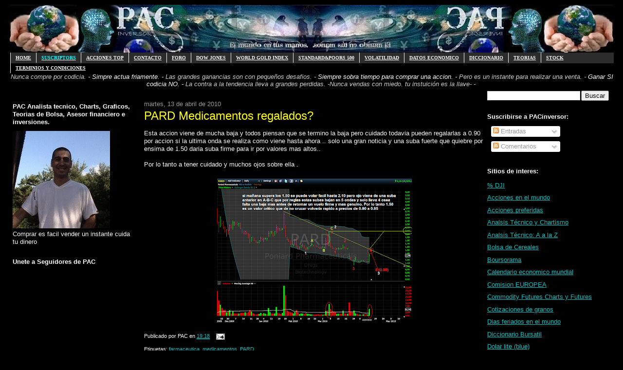

--- FILE ---
content_type: text/html; charset=UTF-8
request_url: https://www.pacinversor.com/2010/04/pard-medicamentos-regalados-esta-accion.html
body_size: 35752
content:
<!DOCTYPE html>
<html dir='ltr' xmlns='http://www.w3.org/1999/xhtml' xmlns:b='http://www.google.com/2005/gml/b' xmlns:data='http://www.google.com/2005/gml/data' xmlns:expr='http://www.google.com/2005/gml/expr'>
<head>
<link href='https://www.blogger.com/static/v1/widgets/55013136-widget_css_bundle.css' rel='stylesheet' type='text/css'/>
<meta content='text/html; charset=UTF-8' http-equiv='Content-Type'/>
<meta content='blogger' name='generator'/>
<link href='https://www.pacinversor.com/favicon.ico' rel='icon' type='image/x-icon'/>
<link href='https://www.pacinversor.com/2010/04/pard-medicamentos-regalados-esta-accion.html' rel='canonical'/>
<link rel="alternate" type="application/atom+xml" title="PACinversor - Análisis Técnico - psicologia bursatil - trading - opciones . - Atom" href="https://www.pacinversor.com/feeds/posts/default" />
<link rel="alternate" type="application/rss+xml" title="PACinversor - Análisis Técnico - psicologia bursatil - trading - opciones . - RSS" href="https://www.pacinversor.com/feeds/posts/default?alt=rss" />
<link rel="service.post" type="application/atom+xml" title="PACinversor - Análisis Técnico - psicologia bursatil - trading - opciones . - Atom" href="https://www.blogger.com/feeds/6890843582267277169/posts/default" />

<link rel="alternate" type="application/atom+xml" title="PACinversor - Análisis Técnico - psicologia bursatil - trading - opciones . - Atom" href="https://www.pacinversor.com/feeds/5178543101286570558/comments/default" />
<!--Can't find substitution for tag [blog.ieCssRetrofitLinks]-->
<link href='https://blogger.googleusercontent.com/img/b/R29vZ2xl/AVvXsEiFFTHUaStC12KPtHAf39d-b7wCRO9KL5iBFmGQxuHzvrqMsKGwlfZyohoohVm0SvE8c2GGPAg9dIE-na1UW1PSASER8_xx4QjAso4Zuo0ybvTb6n_pvNk8Ff4lCu0r6rpILsPPKt5RS0c/s400/PARD.png' rel='image_src'/>
<meta content='https://www.pacinversor.com/2010/04/pard-medicamentos-regalados-esta-accion.html' property='og:url'/>
<meta content='PACinversor - Análisis Técnico - psicologia bursatil - trading - opciones .' property='og:title'/>
<meta content='PARD Medicamentos regalados?   Esta accion viene de mucha baja y todos piensan que se termino la baja pero cuidado todavia pueden regalarlas...' property='og:description'/>
<meta content='https://blogger.googleusercontent.com/img/b/R29vZ2xl/AVvXsEiFFTHUaStC12KPtHAf39d-b7wCRO9KL5iBFmGQxuHzvrqMsKGwlfZyohoohVm0SvE8c2GGPAg9dIE-na1UW1PSASER8_xx4QjAso4Zuo0ybvTb6n_pvNk8Ff4lCu0r6rpILsPPKt5RS0c/w1200-h630-p-k-no-nu/PARD.png' property='og:image'/>
<title>PACinversor - Análisis Técnico - psicologia bursatil - trading - opciones .</title>
<style id='page-skin-1' type='text/css'><!--
/*
-----------------------------------------------
Blogger Template Style
Name:     Washed Denim
Designer: Darren Delaye
URL:      www.DarrenDelaye.com
Date:     11 Jul 2006
-----------------------------------------------
*/
/* Variable definitions
====================
<Variable name="bgColor" description="Page Background Color"
type="color" default="#ffffff">
<Variable name="textColor" description="Text Color"
type="color" default="#333333">
<Variable name="linkColor" description="Link Color"
type="color" default="#336699">
<Variable name="headerBgColor" description="Page Header Background Color"
type="color" default="#ffffff">
<Variable name="headerTextColor" description="Page Header Text Color"
type="color" default="#333333">
<Variable name="headerCornersColor" description="Page Header Corners Color"
type="color" default="#ffffff">
<Variable name="mainBgColor" description="Main Background Color"
type="color" default="#ffffff">
<Variable name="borderColor" description="Border Color"
type="color" default="#ffffff">
<Variable name="dateHeaderColor" description="Date Header Color"
type="color" default="#999999">
<Variable name="sidebarTitleBgColor" description="Sidebar Title Background Color"
type="color" default="#ffffff">
<Variable name="sidebarTitleTextColor" description="Sidebar Title Text Color"
type="color" default="#333333">
<Variable name="bodyFont" description="Text Font"
type="font" default="normal normal 100% Verdana, Arial, Sans-serif;">
<Variable name="headerFont" description="Page Header Font"
type="font" default="normal normal 210% Verdana, Arial, Sans-serif;">
<Variable name="startSide" description="Start side in blog language"
type="automatic" default="left">
<Variable name="endSide" description="End side in blog language"
type="automatic" default="right">
*/
body {
background: #000000;
margin: 0;
padding: 0px;
font: x-small Verdana, Arial;
text-align: center;
color: #ffffff;
font-size/* */:/**/small;
font-size: /**/small;
}
a:link {
color: #00c1c1;
}
a:visited {
color: #00c1c1;
}
a img {
border-width: 0;
}
/* Outer-Wrapper ----------------------------------------------- */
#outer-wrapper {
width: 1240px;
margin:0 auto;
padding:10px;
text-align:left;
font: $bodyfont;
}
/* Header
----------------------------------------------- */
#header-wrapper {
margin:0;
padding: 0;
background-color: #000000;
text-align: left;
}
#header {
width: 1240px;
margin: 0 auto;
background-color: #000000;
color: #cc0000;
padding: 0;
font: normal normal 210% Verdana, Arial, Sans-serif;;
}
h1.title {
padding-top: 38px;
margin: 0 10px .1em;
line-height: 1.2em;
font-size: 100%;
}
h1.title a, h1.title a:visited {
color: #cc0000;
text-decoration: none;
}
#header .description {
display: block;
margin: 0 5px;
padding: 0 0 40px;
line-height: 1.4em;
font-size: 50%;
}
/* Content
----------------------------------------------- */
.clear {
clear: both;
}
#content-wrapper {
width: 1240px;
margin: 0 auto;
padding: 0 0 15px;
text-align: left;
background-color: #000000;
border: 1px solid #000000;
border-top: 0;
}
#main-wrapper {
margin-left: 10px;
width: 700px;
float: left;
background-color: #000000;
display: inline;       /* fix for doubling margin in IE */
word-wrap: break-word; /* fix for long text breaking sidebar float in IE */
overflow: hidden;      /* fix for long non-text content breaking IE sidebar float */
}
#sidebar-wrapper {
margin-right: 5px;
width: 260px;
float: right;
background-color: #000000;
display: inline;       /* fix for doubling margin in IE */
word-wrap: break-word; /* fix for long text breaking sidebar float in IE */
overflow: hidden;      /* fix for long non-text content breaking IE sidebar float */
}
#left-sidebar-wrapper {
margin-right: 5px;
width: 260px;
float: left;
background-color: #000000;
display: inline;       /* fix for doubling margin in IE */
word-wrap: break-word; /* fix for long text breaking sidebar float in IE */
overflow: hidden;      /* fix for long non-text content breaking IE sidebar float */
}
/* Headings
----------------------------------------------- */
h2, h3 {
margin: 0;
}
/* Posts
----------------------------------------------- */
.date-header {
margin: 1.5em 0 0;
font-weight: normal;
color: #999999;
font-size: 100%;
}
.post {
margin: 0 0 1.5em;
padding-bottom: 1.5em;
}
.post-title {
margin: 0;
padding: 0;
font-size: 125%;
font-weight: bold;
line-height: 1.1em;
}
.post-title a, .post-title a:visited, .post-title strong {
text-decoration: none;
color: #ffffff;
font-weight: bold;
}
.post div {
margin: 0 0 .75em;
line-height: 1.3em;
}
.post-footer {
margin: -.25em 0 0;
color: #ffffff;
font-size: 87%;
}
.post-footer .span {
margin-right: .3em;
}
.post img, table.tr-caption-container {
padding: 4px;
border: 1px solid #000000;
}
.tr-caption-container img {
border: none;
padding: 0;
}
.post blockquote {
margin: 1em 20px;
}
.post blockquote p {
margin: .75em 0;
}
/* Comments
----------------------------------------------- */
#comments h4 {
margin: 1em 0;
color: #999999;
}
#comments h4 strong {
font-size: 110%;
}
#comments-block {
margin: 1em 0 1.5em;
line-height: 1.3em;
}
#comments-block dt {
margin: .5em 0;
}
#comments-block dd {
margin: .25em 0 0;
}
#comments-block dd.comment-footer {
margin: -.25em 0 2em;
line-height: 1.4em;
font-size: 78%;
}
#comments-block dd p {
margin: 0 0 .75em;
}
.deleted-comment {
font-style:italic;
color:gray;
}
.feed-links {
clear: both;
line-height: 2.5em;
}
#blog-pager-newer-link {
float: left;
}
#blog-pager-older-link {
float: right;
}
#blog-pager {
text-align: center;
}
/* Sidebar Content
----------------------------------------------- */
.sidebar h2 {
margin: 1.6em 0 .5em;
padding: 4px 5px;
background-color: #000000;
font-size: 100%;
color: #ffffff;
}
.sidebar ul {
margin: 0;
padding: 0;
list-style: none;
}
.sidebar li {
margin: 0;
padding-top: 0;
padding-right: 0;
padding-bottom: .5em;
padding-left: 15px;
text-indent: -15px;
line-height: 1.5em;
}
.sidebar {
color: #ffffff;
line-height:1.3em;
}
.sidebar .widget {
margin-bottom: 1em;
}
.sidebar .widget-content {
margin: 0 5px;
}
/* Profile
----------------------------------------------- */
.profile-img {
float: left;
margin-top: 0;
margin-right: 5px;
margin-bottom: 5px;
margin-left: 0;
padding: 4px;
border: 1px solid #000000;
}
.profile-data {
margin:0;
text-transform:uppercase;
letter-spacing:.1em;
font-weight: bold;
line-height: 1.6em;
font-size: 78%;
}
.profile-datablock {
margin:.5em 0 .5em;
}
.profile-textblock {
margin: 0.5em 0;
line-height: 1.6em;
}
/* Footer
----------------------------------------------- */
#footer {
clear: both;
text-align: center;
color: #ffffff;
}
#footer .widget {
margin:.5em;
padding-top: 20px;
font-size: 85%;
line-height: 1.5em;
text-align: left;
}
#navbar-iframe:hover {
height: 0px;
opacity:1.0;
filter:alpha(Opacity=100,FinishedOpacity=100)
}
#navbar-iframe {height: 0px;
opacity:0.0;
filter:alpha(Opacity=0)
display: none;
}
/* MENU DOS (Robs)
----------------------------------------------- */
#subnavbar {
background: #2c2c2c;
width: 100%;
height: 22px;
font-weight:bold;
color: #000000;
margin: 0px;
padding: 0px;
font-family:"Trebuchet MS";
}
#subnav {
margin: 0px;
padding: 0px;
}
#subnav ul {
float: left;
list-style: none;
margin: 0px;
padding: 0px;
}
#subnav li {
list-style: none;
margin: 0px;
padding: 0px;
}
#subnav li a, #subnav li a:link, #subnav li a:visited {
color: #FFFFFF;
display: block;
font-size: 10px;
text-transform: uppercase;
margin: 0px 0px 0px 0px;
padding: 5px 10px 5px 10px;
border-left: 1px solid #FFFFFF;
}
#subnav li a:hover, #subnav li a:active {
background: #6b6b6b;
color: #000000;
display: block;
text-decoration: none;
margin: 0px 0px 0px 0px;
padding: 5px 10px 5px 10px;
}
#subnav li li a, #subnav li li a:link, #subnav li li a:visited {
background: #333333;
width: 150px;
heigth: 16px
float: none;
margin: 0px;
padding: 5px 10px 5px 10px;
border-bottom: 1px solid #FFFFFF;
border-left: 1px solid #FFFFFF;
border-right: 1px solid #FFFFFF;
}
#subnav li li a:hover, #subnav li li a:active {
background: #6b6b6b;
margin: 0px;
padding: 5px 10px 5px 10px;
}
#subnav li {
float: left;
padding: 0px;
}
#subnav li ul {
z-index: 9999;
position: absolute;
left: -999em;
height: auto;
width: 160px;
margin: 0px;
padding: 0px;
}
#subnav li li {
}
#subnav li ul a {
width: 140px;
}
#subnav li ul a:hover, #subnav li ul a:active {
}
#subnav li ul ul {
margin: -25px 0 0 161px;
}
#subnav li:hover ul ul, #subnav li:hover ul ul ul, #subnav li.sfhover
ul ul, #subnav li.sfhover ul ul ul {
left: -999em;
}
#subnav li:hover ul, #subnav li li:hover ul, #subnav li li li:hover ul,
#subnav li.sfhover ul, #subnav li li.sfhover ul, #subnav li li
li.sfhover ul {
left: auto;
}
#subnav li:hover, #subnav li.sfhover {
position: static;
}

--></style>
<script src="//sites.google.com/site/pazosblogger/config/pagetemplates/script/v1.2.3-jquery.min.js" type="text/javascript"></script>
<script src="//sites.google.com/site/pazosblogger/config/pagetemplates/script/jquery.lupa.zoom.js" type="text/javascript"></script>
<meta content='Charts, Analisis técnico,Forex,índice DOW JONES,Acciones que lo componen, noticias, gráficos, histórico...' name='description'/>
<meta content='Economia glogal, bolsa, Tesoro, oro, petróleo,inversion, inversiones, pac, PAC, yen, materias primas, parqué, valores, acciones, títulos, análisis técnico, euro, broker, wall street, dow jones, euro, divisas, nikkei, actualidad, noticias, información, europa, dolar, Buffett, Bernanke, Union Europea, europa, Goldman Sachs, SEC, Aerolineas, World markets, greece, grecia, spain,  FED, TBT, TLT, Apple, Google, Microsoft, Visa, Palm, Dow Jones, SP500, Motorola, Exxom, Wall Mart, Nextel, Dupont, 3m, pfe, alcoa, xom, jnj, ge, cvx, intel, jpm, cisco, wall mart, caterpilar, coca cola, home depot, American Express, hpq, disney, ibm, ETF, QQQQ, Nasdaq, DBA, Sector Agrícola, Aluminio, cobre, zinc, GOLD, Oro, Plata, USO, Petróleo, Propiedades, Euro, Mercados  Emergentes, Brasil, China, Telecomunicaciones,  Materias Primas, Energía, Petroleras, Servicios Financieros, Consumo Básico, Salud, Healt, Consumo Discrecional, ameritrade, obama, euro, dolar, yen, nikkei, hang seng, 道琼斯, 全球指数, banco , visa, pbi, banco central, citi, inflación, crisis, desempleo, empleo, CEO, yuan, vix, volatilidad, yuan' name='keywords'/>
<meta content='global' name='distribution'/>
<meta content='document' name='resource-type'/>
<meta content='all' name='robots'/>
<meta content='Pablo A Caffaro PAC' name='author'/>
<meta content='World, Espanol, Paises, USA, Noticias y medios, Periodicos, Economicos, charts, graficos,' name='classification'/>
<meta content='Homepage' name='CG'/>
<meta content='' name='SCG'/>
<meta content='Homepage' name='PT'/>
<meta content='' name='PST'/>
<meta content='350' http-equiv='refresh'/>
<link href='http://www.picpanda.com/viewer.php?file=e96mo6bh9pnhtufyz8my.ico' rel='shortcut icon'/>
<link href='https://blogger.googleusercontent.com/img/b/R29vZ2xl/AVvXsEihZufttu157D9FvMoyT3dGEt1yezEDevXYnCtHpTnIIQPIChhvcnxorgzKMyRKc435-ibdjOBSqXD41YgfusNC-XxPn0f1cJBzm07NoLDHormbAgQBHwNQ3_C_t2MFU3TuGYPrScgp9Sk/s1600/animated_favicon1.gif' rel='icon' type='image/gif'/>
<meta content='jxj6pauae1eh7zvoy3ej7lnhsarmm4mjubau-rucv726y0hv6sd1bsyay8qppxbcp4dmwro1w770o2nl5oumjf79ziwkh146ktvc0jzpymmsfo756c6ecihuwcx9e-u1' name='norton-safeweb-site-verification'/>
<link href='https://www.blogger.com/dyn-css/authorization.css?targetBlogID=6890843582267277169&amp;zx=6f6469e3-9a7d-4fd2-aff0-31be1d0c0f0b' media='none' onload='if(media!=&#39;all&#39;)media=&#39;all&#39;' rel='stylesheet'/><noscript><link href='https://www.blogger.com/dyn-css/authorization.css?targetBlogID=6890843582267277169&amp;zx=6f6469e3-9a7d-4fd2-aff0-31be1d0c0f0b' rel='stylesheet'/></noscript>
<meta name='google-adsense-platform-account' content='ca-host-pub-1556223355139109'/>
<meta name='google-adsense-platform-domain' content='blogspot.com'/>

<!-- data-ad-client=ca-pub-2732709352493127 -->

</head>
<body>
<div class='navbar section' id='navbar'><div class='widget Navbar' data-version='1' id='Navbar1'><script type="text/javascript">
    function setAttributeOnload(object, attribute, val) {
      if(window.addEventListener) {
        window.addEventListener('load',
          function(){ object[attribute] = val; }, false);
      } else {
        window.attachEvent('onload', function(){ object[attribute] = val; });
      }
    }
  </script>
<div id="navbar-iframe-container"></div>
<script type="text/javascript" src="https://apis.google.com/js/platform.js"></script>
<script type="text/javascript">
      gapi.load("gapi.iframes:gapi.iframes.style.bubble", function() {
        if (gapi.iframes && gapi.iframes.getContext) {
          gapi.iframes.getContext().openChild({
              url: 'https://www.blogger.com/navbar/6890843582267277169?po\x3d5178543101286570558\x26origin\x3dhttps://www.pacinversor.com',
              where: document.getElementById("navbar-iframe-container"),
              id: "navbar-iframe"
          });
        }
      });
    </script><script type="text/javascript">
(function() {
var script = document.createElement('script');
script.type = 'text/javascript';
script.src = '//pagead2.googlesyndication.com/pagead/js/google_top_exp.js';
var head = document.getElementsByTagName('head')[0];
if (head) {
head.appendChild(script);
}})();
</script>
</div></div>
<div id='outer-wrapper'><div id='wrap2'>
<!-- skip links for text browsers -->
<span id='skiplinks' style='display:none;'>
<a href='#main'>skip to main </a> |
      <a href='#sidebar'>skip to sidebar</a>
</span>
<div id='header-wrapper'>
<div class='header section' id='header'><div class='widget Header' data-version='1' id='Header1'>
<div id='header-inner'>
<a href='https://www.pacinversor.com/' style='display: block'>
<img alt='PACinversor - Análisis Técnico - psicologia bursatil - trading - opciones .' height='98px; ' id='Header1_headerimg' src='https://blogger.googleusercontent.com/img/b/R29vZ2xl/AVvXsEge18k1salejwnTUexd-d1Q_mSWtTFs-qrJJ38-t-1Z-jDbESSKFut0TmBWJaxA_93wNMQ8LSXyDLJP-jn2XqH2OdPGnFhK_3FZ4R-8v6JDfajXJPLu4-zLTIdqnSlts08AfPUQWPetQEbZ/s1600/%252BPAC.png' style='display: block' width='1240px; '/>
</a>
</div>
</div></div>
</div>
<div id='content-wrapper'>
<div id='crosscol-wrapper' style='text-align:center'>
<div class='crosscol section' id='crosscol'><div class='widget HTML' data-version='1' id='HTML12'>
<div class='widget-content'>
<div id="subnavbar">
<ul id="subnav">

<li><a href="https://www.pacinversor.com/"
title="Inicio">HOME</a>
</li>
<li><a href="https://www.pacinversor.com/p/suscriptores.html" title="Suscriptores"><span class="Apple-style-span" style="color: cyan;">Suscriptors</span></a>
<ul>
<li =><a href="https://www.pacpremium.com" title="www.pacpremium.com"><span class="Apple-style-span" style="color: cyan;">PACpremium</span></a>
</li>
<li =><a href="https://www.pacinversor.com/p/pacpremium-pacfree-diferencias.html" title="PACpremium versus PACinversor free"><span class="Apple-style-span" style="color: cyan;">Ventajas del PACpremium</span></a>
</li>
</ul>
</li>
<li><a href="https://www.pacinversor.com/p/stockcotizaciones.html/"
title="Acciones top">ACCIONES TOP</a>
</li>
<li><a href="mailto:pac@pacinversor.com" title="Enviame un
email">CONTACTO</a>
</li>
<li><a href="https://pacinversor.foroargentina.net/"
title="Foro">FORO</a>
</li>
<li><a href="https://pacinversor.com/search/label/dow%20jones "
title="">DOW JONES</a>
<ul>
<li><a href="https://pacinversor.com/search/label/aa "
title=""> Alcoa Inc.</a>
</li>
<li><a href="https://pacinversor.com/search/label/axp"
title=""> American Express Co.</a>
</li>
<li><a href="https://pacinversor.com/search/label/BA"
title=""> Boeing Co.</a>
</li>
<li><a href="https://pacinversor.com/search/label/bac"
title=""> Bank of America Corp. </a>
</li>
<li><a href="https://pacinversor.com/search/label/cat"
title=""> Caterpillar Inc.</a>
</li>
<li><a href="https://pacinversor.com/search/label/csco"
title=""> Cisco Systems Inc.</a>
</li>
<li><a href="https://pacinversor.com/search/label/CVX"
title=""> Chevron Corporation </a>
</li>
<li><a href="https://pacinversor.com/search/label/dd"
title=""> Du Pont Co.</a>
</li>
<li><a href="https://pacinversor.com/search/label/DIS "
title=""> Walt Disney Co.</a>
</li>
<li><a href="https://pacinversor.com/search/label/ge"
title=""> General Electric Co.</a>
</li>
<li><a href="https://pacinversor.com/search/label/hd"
title=""> Home Depot Inc.</a>
</li>
<li><a href="https://pacinversor.com/search/label/hpq"
title=""> Hewlett-Packard Co.</a>
</li>
<li><a href="https://pacinversor.com/search/label/IBM"
title=""> IBM Corp.</a>
</li>
<li><a href="https://pacinversor.com/search/label/intc"
title=""> Intel Corporation </a>
</li>
<li><a href="https://pacinversor.com/search/label/jnj"
title=""> Johnson & Johnson </a>
</li>
<li><a href="https://pacinversor.com/search/label/JPM"
title=""> JP Morgan Chase & Co.</a>
</li>
<li><a href="https://pacinversor.com/search/label/KFT"
title=""> Kraft Foods Inc.</a>
</li>
<li><a href="https://pacinversor.com/search/label/KO"
title=""> Coca-Cola Co.</a>
</li>
<li><a href="https://pacinversor.com/search/label/MCD"
title=""> McDonald's Corp.</a>
</li>
<li><a href="https://pacinversor.com/search/label/3M"
title="">3M Co.</a>
</li>
<li><a href="https://pacinversor.com/search/label/mrk"
title=""> Merck & Co. Inc.</a>
</li>
<li><a href="https://pacinversor.com/search/label/msft"
title=""> Microsoft Corp.</a>
</li>
<li><a href="https://pacinversor.com/search/label/PFE"
title=""> Pfizer Inc.</a>
</li>
<li><a href="https://pacinversor.com/search/label/PG"
title=""> The Procter & Gamble Co. </a>
</li>
<li><a href="https://pacinversor.com/search/label/T"
title=""> AT&T Inc.</a>
</li>
<li><a href="https://pacinversor.com/search/label/TRV "
title=""> The Travelers Comp.Inc.</a>
</li>
<li><a href="https://pacinversor.com/search/label/UTX "
title=""> United Technologies Corp.</a>
</li>
<li><a href="https://pacinversor.com/search/label/VZ"
title=""> Verizon Communicat.Inc.</a>
</li>
<li><a href="https://pacinversor.com/search/label/WMT"
title=""> Wal-Mart Stores Inc.</a>
</li>
<li><a href="https://pacinversor.com/search/label/XOM"
title=""> Exxon Mobil Corp.</a>
</li>
</ul>
</li>

<li><a href="https://pacinversor.com/search/label/xgld"
title="">WORLD GOLD INDEX</a>
<ul>
<li =><a href="https://pacinversor.com/search/label/XPLT"
title=""> World Platimun Index </a>
</li>
<li =><a href="https://pacinversor.com/search/label/XSLV"
title="">World Silver Index</a>
</li>
<li><a href=""
title="">en contruccion</a>
</li>
</ul>
</li>
<li><a href="https://pacinversor.com/search/label/SPX"
title="">Standard&poors 500</a>
<ul>
<li><a href="https://pacinversor.com/search/label/aapl "
title=""> Apple INC.</a>
</li>
<li><a href="https://pacinversor.com/search/label/ALL"
title=""> All State Corp.</a>
</li>
<li><a href="https://pacinversor.com/search/label/amzn"
title=""> Amazon.com</a>
</li>
<li><a href="https://pacinversor.com/search/label/AVP"
title=""> Avon Products. </a>
</li>
<li><a href="https://pacinversor.com/search/label/C"
title=""> Citigroup.</a>
</li>
<li><a href="https://pacinversor.com/search/label/CL"
title=""> Colgate Palmolive Co.</a>
</li>
<li><a href="https://pacinversor.com/search/label/CVS"
title=""> Caremark Corp.</a>
</li>
<li><a href="https://pacinversor.com/search/label/DELL"
title=""> Dell Inc.</a>
</li>
<li><a href="https://pacinversor.com/search/label/DowChemicalCo"
title=""> Dow Chemical Co.</a>
</li>
<li><a href="https://pacinversor.com/search/label/F"
title=""> Ford Motor Co.</a>
</li>
<li><a href="https://pacinversor.com/search/label/FDX"
title="">Fedex Corp.</a>
</li>
<li><a href="https://pacinversor.com/search/label/GD"
title=""> General Dynamics Corp.</a>
</li>
<li><a href="https://pacinversor.com/search/label/GILD"
title=""> Gilead Sciences Inc.</a>
</li>
<li><a href="https://pacinversor.com/search/label/GOOG"
title=""> Google.com</a>
</li>
<li><a href="https://pacinversor.com/search/label/gs"
title=""> Goldman Sachs Group.</a>
</li>
<li><a href="https://pacinversor.com/search/label/HAL"
title=""> Halliburton Co.</a>
</li>
<li><a href="https://pacinversor.com/search/label/MON"
title=""> Monsanto Co.</a>
</li>
<li><a href="https://pacinversor.com/search/label/pep"
title=""> Pepsico Inc.</a>
</li>
<li><a href="https://pacinversor.com/search/label/PG"
title=""> The Procter & Gamble Co. </a>
</li>
<li><a href="https://pacinversor.com/search/label/T"
title=""> AT&T Inc.</a>
</li>
<li><a href="https://pacinversor.com/search/label/TRV "
title=""> The Travelers Comp.Inc.</a>
</li>
<li><a href="https://pacinversor.com/search/label/UTX "
title=""> United Technologies Corp.</a>
</li>
<li><a href="https://pacinversor.com/search/label/VZ"
title=""> Verizon Communicat.Inc.</a>
</li>
<li><a href="https://pacinversor.com/search/label/WMT"
title=""> Wal-Mart Stores Inc.</a>
</li>
<li><a href="https://pacinversor.com/search/label/XOM"
title=""> Exxon Mobil Corp.</a>
</li>
<li><a href="https://pacinversor.com/search/label/XRX"
title=""> Xerox Corp.</a>
</li>
</ul>
</li>
<li><a href="https://pacinversor.com/search/label/vix"
title="">Volatilidad</a>
<ul>
<li =><a href="https://pacinversor.com/search/label/vixshort"
title=""> Volatilidad Short </a>
</li>
<li =><a href="https://pacinversor.com/search/label/vixdji"
title="">Volatilidad Dow Jones</a>
</li>
<li><a href="https://pacinversor.com/search/label/vixmid%20future"
title="">Volatilidad Futuros</a>
</li>
</ul>
</li>
<li><a href="https://pacinversor.com/p/calendario-economico-mundial.html"
title="Calendario de datos económicos mundiales">Datos Economico</a>
</li>
<li><a href="https://www.pacinversor.com/2018/04/a-b-c-d-f-g-h-i-j-k-l-m-n-n-o-p-q-r-s-t.html"
title="Diccionario Economico bursatil">Diccionario</a>
<ul>
<li><a href="https://www.pacinversor.com/2018/04/a-b-c-d-f-g-h-i-j-k-l-m-n-n-o-p-q-r-s-t.html#A"
title="">A</a>
</li>
<li><a href="https://www.pacinversor.com/2018/04/a-b-c-d-f-g-h-i-j-k-l-m-n-n-o-p-q-r-s-t.html#B"
title="">B</a>
</li>
<li><a href="https://www.pacinversor.com/2018/04/a-b-c-d-f-g-h-i-j-k-l-m-n-n-o-p-q-r-s-t.html#C"
title="">C</a>
</li>
<li><a href="https://www.pacinversor.com/2018/04/a-b-c-d-f-g-h-i-j-k-l-m-n-n-o-p-q-r-s-t.html#D"
title="">D</a>
</li>
<li><a href="https://www.pacinversor.com/2018/04/a-b-c-d-f-g-h-i-j-k-l-m-n-n-o-p-q-r-s-t.html#E"
title="">E</a>
</li>
<li><a href="https://www.pacinversor.com/2018/04/a-b-c-d-f-g-h-i-j-k-l-m-n-n-o-p-q-r-s-t.html#F"
title="">F</a>
</li>
<li><a href="https://www.pacinversor.com/2018/04/a-b-c-d-f-g-h-i-j-k-l-m-n-n-o-p-q-r-s-t.html#G"
title="">G</a>
</li>
<li><a href="https://www.pacinversor.com/2018/04/a-b-c-d-f-g-h-i-j-k-l-m-n-n-o-p-q-r-s-t.html#H"
title="">H</a>
</li>
<li><a href="https://www.pacinversor.com/2018/04/a-b-c-d-f-g-h-i-j-k-l-m-n-n-o-p-q-r-s-t.html#I"
title="">I</a>
</li>
<li><a href="https://www.pacinversor.com/2018/04/a-b-c-d-f-g-h-i-j-k-l-m-n-n-o-p-q-r-s-t.html#J"
title="">J</a>
</li>
<li><a href="https://www.pacinversor.com/2018/04/a-b-c-d-f-g-h-i-j-k-l-m-n-n-o-p-q-r-s-t.html#K"
title="">K</a>
</li>
<li><a href="https://www.pacinversor.com/2018/04/a-b-c-d-f-g-h-i-j-k-l-m-n-n-o-p-q-r-s-t.html#L"
title="">L</a>
</li>
<li><a href="https://www.pacinversor.com/2018/04/a-b-c-d-f-g-h-i-j-k-l-m-n-n-o-p-q-r-s-t.html#M"
title="">M</a>
</li>
<li><a href="https://pacinversor.blogspot.com/p/glosario-diccionario-bursatil.html#N"
title="">N</a>
</li>
<li><a href="https://www.pacinversor.com/2018/04/a-b-c-d-f-g-h-i-j-k-l-m-n-n-o-p-q-r-s-t.html#Ñ"
title="">Ñ</a>
</li>
<li><a href="https://www.pacinversor.com/2018/04/a-b-c-d-f-g-h-i-j-k-l-m-n-n-o-p-q-r-s-t.html#O"
title="">O</a>
</li>
<li><a href="https://www.pacinversor.com/2018/04/a-b-c-d-f-g-h-i-j-k-l-m-n-n-o-p-q-r-s-t.html#P"
title="">P</a>
</li>
<li><a href="https://www.pacinversor.com/2018/04/a-b-c-d-f-g-h-i-j-k-l-m-n-n-o-p-q-r-s-t.html#Q"
title="">Q</a>
</li>
<li><a href="https://www.pacinversor.com/2018/04/a-b-c-d-f-g-h-i-j-k-l-m-n-n-o-p-q-r-s-t.html#R"
title="">R</a>
</li>
<li><a href="https://www.pacinversor.com/2018/04/a-b-c-d-f-g-h-i-j-k-l-m-n-n-o-p-q-r-s-t.html#S"
title="">S</a>
</li>
<li><a href="https://www.pacinversor.com/2018/04/a-b-c-d-f-g-h-i-j-k-l-m-n-n-o-p-q-r-s-t.html#T"
title="">T</a>
</li>
<li><a href="https://www.pacinversor.com/2018/04/a-b-c-d-f-g-h-i-j-k-l-m-n-n-o-p-q-r-s-t.html#U"
title="">U</a>
</li>
<li><a href="https://www.pacinversor.com/2018/04/a-b-c-d-f-g-h-i-j-k-l-m-n-n-o-p-q-r-s-t.html#V"
title="">V</a>
</li>
<li><a href="https://www.pacinversor.com/2018/04/a-b-c-d-f-g-h-i-j-k-l-m-n-n-o-p-q-r-s-t.html#W "
title="">W</a>
</li>
<li><a href="https://www.pacinversor.com/2018/04/a-b-c-d-f-g-h-i-j-k-l-m-n-n-o-p-q-r-s-t.html#X "
title="">X</a>
</li>
<li><a href="https://www.pacinversor.com/2018/04/a-b-c-d-f-g-h-i-j-k-l-m-n-n-o-p-q-r-s-t.html#Z"
title="">Y</a>
</li>
<li><a href="https://www.pacinversor.com/2018/04/a-b-c-d-f-g-h-i-j-k-l-m-n-n-o-p-q-r-s-t.html#Z"
title="">Z</a>
</li>
</ul>
</li>
<li><a href="https://pacinversor.com/search/label/Teoria"
title="">Teorias</a>
<ul>
<li =><a href="https://www.pacinversor.com/2011/11/manual-de-velas-japonesas-candlesticks.html"
title="candlesticks">Manual Velas Japonesas</a>
</li>
<li =><a href="https://pacinversor.com/search/label/Fibonacci"
title="">FIBONACCI</a>
</li>
<li><a href="https://pacinversor.com/search/label/Psicoligia%20Bursatil"
title="">Psicologia Bursatil</a>
</li>
<li><a href="https://pacinversor.com/search/label/historia%20bursatil%20comica"
title="">Historia Comica Bursatil</a>
</li>
<li><a href="https://www.pacinversor.com/search/label/humor"
title="">Humor</a>
</li>
</ul>
</li>
<li><a href="https://pacinversor.com/search/label/stock"
title="Inicio">STOCK</a>
<ul>
<li =><a href="https://pacinversor.com/p/stockcotizaciones.html"
title="">Acciones Mas Activas</a>
</li>
<li><a href="https://www.pacinversor.com/search/label/stockSpeculator"
title="Cartera especuladora">stock Speculator</a>
</li>
<li><a href="https://www.pacinversor.com/p/chart-online.html"
title="Chart onlibe free">Chart online</a>
</li>
https://www.pacinversor.com/p/chart-online.html
</ul>
</li>
<li><a href="https://pacinversor.com/p/terminios-y-condiciones.html"
title="Inicio">Terminios y condiciones</a>
</li>
</ul></div>
</div>
<div class='clear'></div>
</div><div class='widget HTML' data-version='1' id='HTML19'>
<div class='widget-content'>
<table >
<span class="Apple-style-span" style="color: #cccccc;"><i>Nunca compre por codicia. -&nbsp;</i></span>
<i>Simpre actua friamente. -&nbsp;</i>
<span class="Apple-style-span" style="color: #cccccc;"><i>Las grandes ganancias&nbsp;</i></span>
<i><span class="Apple-style-span" style="color: #cccccc;">son con pequeños desafios. -&nbsp;</span></i>
<i>Siempre sobra tiempo para&nbsp;</i>
<i>comprar una accion. -&nbsp;</i>
<span class="Apple-style-span" style="color: #cccccc;"><i>Pero es un instante para realizar&nbsp;</i></span>
<span class="Apple-style-span" style="color: #cccccc;"><i>una venta. -&nbsp;</i></span>
<i>Ganar SI codicia NO. -&nbsp;</i>
<span class="Apple-style-span" style="color: #cccccc;"><i>La contra a la tendencia&nbsp;</i></span>
<span class="Apple-style-span" style="color: #cccccc;"><i>lleva a grandes perdidas. -</i><i>Nunca vendas con miedo. tu instuición es la llave- -&nbsp;</i></span>
<td>

 </td><td></td><td>




<td>
</td></td></table>
</div>
<div class='clear'></div>
</div></div>
</div>
<div id='left-sidebar-wrapper'>
<div class='sidebar section' id='left-sidebar'><div class='widget Image' data-version='1' id='Image1'>
<h2>PAC Analista tecnico, Charts, Graficos, Teorias de Bolsa, Asesor financiero e inversiones.</h2>
<div class='widget-content'>
<a href="//www.blogger.com/profile/03416341293291015033">
<img alt='PAC Analista tecnico, Charts, Graficos, Teorias de Bolsa, Asesor financiero e inversiones.' height='200' id='Image1_img' src='https://blogger.googleusercontent.com/img/b/R29vZ2xl/AVvXsEhUro1zMNCvkPOQI46VMhNvGZIIg2TcvxvGKKYhwGbU5KXwHCuKLYjHH9kL3t5WsIjTzBi08sAhf3VQDn56HVP0208J7yBOIi-oMaDtSkT9nQ_OkBZITfnRsL0GK1EuFXihEqi9AuEruOQ/s1600/p.PNG' width='200'/>
</a>
<br/>
<span class='caption'>Comprar es facil vender un instante cuida tu dinero</span>
</div>
<div class='clear'></div>
</div><div class='widget Followers' data-version='1' id='Followers1'>
<h2 class='title'>Unete a Seguidores de PAC</h2>
<div class='widget-content'>
<div id='Followers1-wrapper'>
<div style='margin-right:2px;'>
<div><script type="text/javascript" src="https://apis.google.com/js/platform.js"></script>
<div id="followers-iframe-container"></div>
<script type="text/javascript">
    window.followersIframe = null;
    function followersIframeOpen(url) {
      gapi.load("gapi.iframes", function() {
        if (gapi.iframes && gapi.iframes.getContext) {
          window.followersIframe = gapi.iframes.getContext().openChild({
            url: url,
            where: document.getElementById("followers-iframe-container"),
            messageHandlersFilter: gapi.iframes.CROSS_ORIGIN_IFRAMES_FILTER,
            messageHandlers: {
              '_ready': function(obj) {
                window.followersIframe.getIframeEl().height = obj.height;
              },
              'reset': function() {
                window.followersIframe.close();
                followersIframeOpen("https://www.blogger.com/followers/frame/6890843582267277169?colors\x3dCgt0cmFuc3BhcmVudBILdHJhbnNwYXJlbnQaByNmZmZmZmYiByMwMDAwMDAqByMwMDAwMDAyByMwMDAwMDA6ByNmZmZmZmZCByMwMDAwMDBKByMwMDAwMDBSByNGRkZGRkZaC3RyYW5zcGFyZW50\x26pageSize\x3d21\x26hl\x3des\x26origin\x3dhttps://www.pacinversor.com");
              },
              'open': function(url) {
                window.followersIframe.close();
                followersIframeOpen(url);
              }
            }
          });
        }
      });
    }
    followersIframeOpen("https://www.blogger.com/followers/frame/6890843582267277169?colors\x3dCgt0cmFuc3BhcmVudBILdHJhbnNwYXJlbnQaByNmZmZmZmYiByMwMDAwMDAqByMwMDAwMDAyByMwMDAwMDA6ByNmZmZmZmZCByMwMDAwMDBKByMwMDAwMDBSByNGRkZGRkZaC3RyYW5zcGFyZW50\x26pageSize\x3d21\x26hl\x3des\x26origin\x3dhttps://www.pacinversor.com");
  </script></div>
</div>
</div>
<div class='clear'></div>
</div>
</div><div class='widget HTML' data-version='1' id='HTML11'>
<h2 class='title'>Deseas colaborar con este sitio:</h2>
<div class='widget-content'>
<form action='https://argentina.dineromail.com/shop/shop_ingreso.asp' method='post'>
<input type="hidden" name="NombreItem" value="Colabora para mantener este blog" />
<input type="hidden" name="TipoMoneda" value="2" />
<input type="hidden" name="PrecioItem" value="30.00" />
<input type="hidden" name="E_Comercio" value="1370614" />
<input type="hidden" name="NroItem" value="-" />
<input type="hidden" name="image_url" value="http://" />
<input type="hidden" name="DireccionExito" value="http://pacinversor.blogspot.com/" />
<input type="hidden" name="DireccionFracaso" value="http://pacinversor.blogspot.com/" />
<input type="hidden" name="DireccionEnvio" value="1" />
<input type="hidden" name="Mensaje" value="1" />
<input type="image" src="https://argentina.dineromail.com/imagenes/botones/donar-medios_c.gif" border="0" name="submit" alt="Pagar con DineroMail" />
</form>
</div>
<div class='clear'></div>
</div><div class='widget HTML' data-version='1' id='HTML17'>
<h2 class='title'>Ayuda a mantener este sitio y colabora de cualquier pais del mundo el valor que tu desees</h2>
<div class='widget-content'>
<form action="https://www.paypal.com/cgi-bin/webscr" method="post">
<input type="hidden" name="cmd" value="_s-xclick" />
<input type="hidden" name="hosted_button_id" value="WRV2TZNK8MCZ8" />
<input type="image" src="https://www.paypal.com/es_XC/AR/i/btn/btn_donateCC_LG.gif" border="0" name="submit" alt="PayPal. La forma rápida y segura de pagar en línea." />
<img alt="" border="0" src="https://www.paypal.com/es_XC/i/scr/pixel.gif" width="1" height="1" />
</form>
</div>
<div class='clear'></div>
</div><div class='widget Label' data-version='1' id='Label1'>
<h2>Etiquetas donde encontraras información de todos mis análisis</h2>
<div class='widget-content cloud-label-widget-content'>
<span class='label-size label-size-1'>
<a dir='ltr' href='https://www.pacinversor.com/search/label/2012'>2012</a>
</span>
<span class='label-size label-size-2'>
<a dir='ltr' href='https://www.pacinversor.com/search/label/3M'>3M</a>
</span>
<span class='label-size label-size-1'>
<a dir='ltr' href='https://www.pacinversor.com/search/label/A123SystemsIncorporated'>A123SystemsIncorporated</a>
</span>
<span class='label-size label-size-3'>
<a dir='ltr' href='https://www.pacinversor.com/search/label/aa'>aa</a>
</span>
<span class='label-size label-size-3'>
<a dir='ltr' href='https://www.pacinversor.com/search/label/aapl'>aapl</a>
</span>
<span class='label-size label-size-1'>
<a dir='ltr' href='https://www.pacinversor.com/search/label/AbbottLaboratories'>AbbottLaboratories</a>
</span>
<span class='label-size label-size-1'>
<a dir='ltr' href='https://www.pacinversor.com/search/label/ABIO'>ABIO</a>
</span>
<span class='label-size label-size-1'>
<a dir='ltr' href='https://www.pacinversor.com/search/label/abk'>abk</a>
</span>
<span class='label-size label-size-1'>
<a dir='ltr' href='https://www.pacinversor.com/search/label/ABT'>ABT</a>
</span>
<span class='label-size label-size-2'>
<a dir='ltr' href='https://www.pacinversor.com/search/label/acciones'>acciones</a>
</span>
<span class='label-size label-size-1'>
<a dir='ltr' href='https://www.pacinversor.com/search/label/ACH'>ACH</a>
</span>
<span class='label-size label-size-2'>
<a dir='ltr' href='https://www.pacinversor.com/search/label/ADBE'>ADBE</a>
</span>
<span class='label-size label-size-1'>
<a dir='ltr' href='https://www.pacinversor.com/search/label/addyy'>addyy</a>
</span>
<span class='label-size label-size-1'>
<a dir='ltr' href='https://www.pacinversor.com/search/label/Adidad%20Ag'>Adidad Ag</a>
</span>
<span class='label-size label-size-2'>
<a dir='ltr' href='https://www.pacinversor.com/search/label/adobe'>adobe</a>
</span>
<span class='label-size label-size-1'>
<a dir='ltr' href='https://www.pacinversor.com/search/label/AdvancedMicroDevices'>AdvancedMicroDevices</a>
</span>
<span class='label-size label-size-2'>
<a dir='ltr' href='https://www.pacinversor.com/search/label/Aerolineas'>Aerolineas</a>
</span>
<span class='label-size label-size-1'>
<a dir='ltr' href='https://www.pacinversor.com/search/label/AES'>AES</a>
</span>
<span class='label-size label-size-1'>
<a dir='ltr' href='https://www.pacinversor.com/search/label/Aes%20Corporation'>Aes Corporation</a>
</span>
<span class='label-size label-size-1'>
<a dir='ltr' href='https://www.pacinversor.com/search/label/AgrariumINC.'>AgrariumINC.</a>
</span>
<span class='label-size label-size-2'>
<a dir='ltr' href='https://www.pacinversor.com/search/label/agricultura'>agricultura</a>
</span>
<span class='label-size label-size-1'>
<a dir='ltr' href='https://www.pacinversor.com/search/label/AGU'>AGU</a>
</span>
<span class='label-size label-size-1'>
<a dir='ltr' href='https://www.pacinversor.com/search/label/AGX'>AGX</a>
</span>
<span class='label-size label-size-1'>
<a dir='ltr' href='https://www.pacinversor.com/search/label/AIB'>AIB</a>
</span>
<span class='label-size label-size-2'>
<a dir='ltr' href='https://www.pacinversor.com/search/label/AIG'>AIG</a>
</span>
<span class='label-size label-size-1'>
<a dir='ltr' href='https://www.pacinversor.com/search/label/air%20services'>air services</a>
</span>
<span class='label-size label-size-1'>
<a dir='ltr' href='https://www.pacinversor.com/search/label/ajustes'>ajustes</a>
</span>
<span class='label-size label-size-2'>
<a dir='ltr' href='https://www.pacinversor.com/search/label/AKS'>AKS</a>
</span>
<span class='label-size label-size-2'>
<a dir='ltr' href='https://www.pacinversor.com/search/label/AkSteelHoldingCorp'>AkSteelHoldingCorp</a>
</span>
<span class='label-size label-size-1'>
<a dir='ltr' href='https://www.pacinversor.com/search/label/ALBCF'>ALBCF</a>
</span>
<span class='label-size label-size-1'>
<a dir='ltr' href='https://www.pacinversor.com/search/label/alcista'>alcista</a>
</span>
<span class='label-size label-size-3'>
<a dir='ltr' href='https://www.pacinversor.com/search/label/alcoa'>alcoa</a>
</span>
<span class='label-size label-size-3'>
<a dir='ltr' href='https://www.pacinversor.com/search/label/Alemania'>Alemania</a>
</span>
<span class='label-size label-size-1'>
<a dir='ltr' href='https://www.pacinversor.com/search/label/AlibabaCom'>AlibabaCom</a>
</span>
<span class='label-size label-size-1'>
<a dir='ltr' href='https://www.pacinversor.com/search/label/ALL'>ALL</a>
</span>
<span class='label-size label-size-1'>
<a dir='ltr' href='https://www.pacinversor.com/search/label/AlleghenyTechnologies'>AlleghenyTechnologies</a>
</span>
<span class='label-size label-size-2'>
<a dir='ltr' href='https://www.pacinversor.com/search/label/AlliedIrishBanks'>AlliedIrishBanks</a>
</span>
<span class='label-size label-size-1'>
<a dir='ltr' href='https://www.pacinversor.com/search/label/AllosTherapeutics'>AllosTherapeutics</a>
</span>
<span class='label-size label-size-1'>
<a dir='ltr' href='https://www.pacinversor.com/search/label/AllstateCopr'>AllstateCopr</a>
</span>
<span class='label-size label-size-1'>
<a dir='ltr' href='https://www.pacinversor.com/search/label/ALTH'>ALTH</a>
</span>
<span class='label-size label-size-1'>
<a dir='ltr' href='https://www.pacinversor.com/search/label/AltriaGroupInc'>AltriaGroupInc</a>
</span>
<span class='label-size label-size-1'>
<a dir='ltr' href='https://www.pacinversor.com/search/label/aluminio'>aluminio</a>
</span>
<span class='label-size label-size-1'>
<a dir='ltr' href='https://www.pacinversor.com/search/label/AluminumCorpofChina'>AluminumCorpofChina</a>
</span>
<span class='label-size label-size-2'>
<a dir='ltr' href='https://www.pacinversor.com/search/label/amazon'>amazon</a>
</span>
<span class='label-size label-size-1'>
<a dir='ltr' href='https://www.pacinversor.com/search/label/AMD'>AMD</a>
</span>
<span class='label-size label-size-1'>
<a dir='ltr' href='https://www.pacinversor.com/search/label/AmericaLatina'>AmericaLatina</a>
</span>
<span class='label-size label-size-1'>
<a dir='ltr' href='https://www.pacinversor.com/search/label/american%20express'>american express</a>
</span>
<span class='label-size label-size-2'>
<a dir='ltr' href='https://www.pacinversor.com/search/label/American%20Internat%20Group'>American Internat Group</a>
</span>
<span class='label-size label-size-1'>
<a dir='ltr' href='https://www.pacinversor.com/search/label/AmericanLithiumMineral'>AmericanLithiumMineral</a>
</span>
<span class='label-size label-size-1'>
<a dir='ltr' href='https://www.pacinversor.com/search/label/AmericanOrientalBioengineering'>AmericanOrientalBioengineering</a>
</span>
<span class='label-size label-size-1'>
<a dir='ltr' href='https://www.pacinversor.com/search/label/AmericanSuperconductor'>AmericanSuperconductor</a>
</span>
<span class='label-size label-size-1'>
<a dir='ltr' href='https://www.pacinversor.com/search/label/AMLM'>AMLM</a>
</span>
<span class='label-size label-size-1'>
<a dir='ltr' href='https://www.pacinversor.com/search/label/AMSC'>AMSC</a>
</span>
<span class='label-size label-size-2'>
<a dir='ltr' href='https://www.pacinversor.com/search/label/amzn'>amzn</a>
</span>
<span class='label-size label-size-2'>
<a dir='ltr' href='https://www.pacinversor.com/search/label/Analisis'>Analisis</a>
</span>
<span class='label-size label-size-2'>
<a dir='ltr' href='https://www.pacinversor.com/search/label/analisis%20tecnico'>analisis tecnico</a>
</span>
<span class='label-size label-size-1'>
<a dir='ltr' href='https://www.pacinversor.com/search/label/an%C3%A1lisis%20tecnico'>análisis tecnico</a>
</span>
<span class='label-size label-size-1'>
<a dir='ltr' href='https://www.pacinversor.com/search/label/analsis%20tecnico'>analsis tecnico</a>
</span>
<span class='label-size label-size-1'>
<a dir='ltr' href='https://www.pacinversor.com/search/label/androi'>androi</a>
</span>
<span class='label-size label-size-1'>
<a dir='ltr' href='https://www.pacinversor.com/search/label/AOB'>AOB</a>
</span>
<span class='label-size label-size-1'>
<a dir='ltr' href='https://www.pacinversor.com/search/label/AONE'>AONE</a>
</span>
<span class='label-size label-size-1'>
<a dir='ltr' href='https://www.pacinversor.com/search/label/apbr'>apbr</a>
</span>
<span class='label-size label-size-3'>
<a dir='ltr' href='https://www.pacinversor.com/search/label/apple'>apple</a>
</span>
<span class='label-size label-size-1'>
<a dir='ltr' href='https://www.pacinversor.com/search/label/ArabianAmerCo'>ArabianAmerCo</a>
</span>
<span class='label-size label-size-1'>
<a dir='ltr' href='https://www.pacinversor.com/search/label/ArcaBiopharma'>ArcaBiopharma</a>
</span>
<span class='label-size label-size-2'>
<a dir='ltr' href='https://www.pacinversor.com/search/label/arcelor%20mittal'>arcelor mittal</a>
</span>
<span class='label-size label-size-1'>
<a dir='ltr' href='https://www.pacinversor.com/search/label/ArenaPharmaceuticals'>ArenaPharmaceuticals</a>
</span>
<span class='label-size label-size-1'>
<a dir='ltr' href='https://www.pacinversor.com/search/label/ARGANinc'>ARGANinc</a>
</span>
<span class='label-size label-size-2'>
<a dir='ltr' href='https://www.pacinversor.com/search/label/argentina'>argentina</a>
</span>
<span class='label-size label-size-1'>
<a dir='ltr' href='https://www.pacinversor.com/search/label/ARNA'>ARNA</a>
</span>
<span class='label-size label-size-1'>
<a dir='ltr' href='https://www.pacinversor.com/search/label/ARSD'>ARSD</a>
</span>
<span class='label-size label-size-1'>
<a dir='ltr' href='https://www.pacinversor.com/search/label/Ary%20Therapeutics'>Ary Therapeutics</a>
</span>
<span class='label-size label-size-1'>
<a dir='ltr' href='https://www.pacinversor.com/search/label/ARYX'>ARYX</a>
</span>
<span class='label-size label-size-1'>
<a dir='ltr' href='https://www.pacinversor.com/search/label/ask'>ask</a>
</span>
<span class='label-size label-size-1'>
<a dir='ltr' href='https://www.pacinversor.com/search/label/AT'>AT</a>
</span>
<span class='label-size label-size-1'>
<a dir='ltr' href='https://www.pacinversor.com/search/label/ATandT'>ATandT</a>
</span>
<span class='label-size label-size-1'>
<a dir='ltr' href='https://www.pacinversor.com/search/label/atg'>atg</a>
</span>
<span class='label-size label-size-1'>
<a dir='ltr' href='https://www.pacinversor.com/search/label/ATI'>ATI</a>
</span>
<span class='label-size label-size-2'>
<a dir='ltr' href='https://www.pacinversor.com/search/label/automotriz'>automotriz</a>
</span>
<span class='label-size label-size-1'>
<a dir='ltr' href='https://www.pacinversor.com/search/label/autoselectric'>autoselectric</a>
</span>
<span class='label-size label-size-1'>
<a dir='ltr' href='https://www.pacinversor.com/search/label/AVF'>AVF</a>
</span>
<span class='label-size label-size-1'>
<a dir='ltr' href='https://www.pacinversor.com/search/label/aviones'>aviones</a>
</span>
<span class='label-size label-size-1'>
<a dir='ltr' href='https://www.pacinversor.com/search/label/AvonProducts'>AvonProducts</a>
</span>
<span class='label-size label-size-1'>
<a dir='ltr' href='https://www.pacinversor.com/search/label/AVP'>AVP</a>
</span>
<span class='label-size label-size-1'>
<a dir='ltr' href='https://www.pacinversor.com/search/label/axp'>axp</a>
</span>
<span class='label-size label-size-1'>
<a dir='ltr' href='https://www.pacinversor.com/search/label/B'>B</a>
</span>
<span class='label-size label-size-2'>
<a dir='ltr' href='https://www.pacinversor.com/search/label/BA'>BA</a>
</span>
<span class='label-size label-size-3'>
<a dir='ltr' href='https://www.pacinversor.com/search/label/bac'>bac</a>
</span>
<span class='label-size label-size-2'>
<a dir='ltr' href='https://www.pacinversor.com/search/label/baidu'>baidu</a>
</span>
<span class='label-size label-size-2'>
<a dir='ltr' href='https://www.pacinversor.com/search/label/bajas'>bajas</a>
</span>
<span class='label-size label-size-1'>
<a dir='ltr' href='https://www.pacinversor.com/search/label/bajista'>bajista</a>
</span>
<span class='label-size label-size-1'>
<a dir='ltr' href='https://www.pacinversor.com/search/label/balores'>balores</a>
</span>
<span class='label-size label-size-2'>
<a dir='ltr' href='https://www.pacinversor.com/search/label/BancoFrances'>BancoFrances</a>
</span>
<span class='label-size label-size-1'>
<a dir='ltr' href='https://www.pacinversor.com/search/label/BancoHipotecarioArg'>BancoHipotecarioArg</a>
</span>
<span class='label-size label-size-2'>
<a dir='ltr' href='https://www.pacinversor.com/search/label/bancoMacro'>bancoMacro</a>
</span>
<span class='label-size label-size-4'>
<a dir='ltr' href='https://www.pacinversor.com/search/label/bancos'>bancos</a>
</span>
<span class='label-size label-size-1'>
<a dir='ltr' href='https://www.pacinversor.com/search/label/BancoSantander'>BancoSantander</a>
</span>
<span class='label-size label-size-1'>
<a dir='ltr' href='https://www.pacinversor.com/search/label/bandasbollinger'>bandasbollinger</a>
</span>
<span class='label-size label-size-2'>
<a dir='ltr' href='https://www.pacinversor.com/search/label/bank'>bank</a>
</span>
<span class='label-size label-size-3'>
<a dir='ltr' href='https://www.pacinversor.com/search/label/bank%20of%20america'>bank of america</a>
</span>
<span class='label-size label-size-1'>
<a dir='ltr' href='https://www.pacinversor.com/search/label/BankofHawaii'>BankofHawaii</a>
</span>
<span class='label-size label-size-1'>
<a dir='ltr' href='https://www.pacinversor.com/search/label/barcos'>barcos</a>
</span>
<span class='label-size label-size-1'>
<a dir='ltr' href='https://www.pacinversor.com/search/label/BarnesGroup'>BarnesGroup</a>
</span>
<span class='label-size label-size-1'>
<a dir='ltr' href='https://www.pacinversor.com/search/label/BBVA'>BBVA</a>
</span>
<span class='label-size label-size-1'>
<a dir='ltr' href='https://www.pacinversor.com/search/label/BDN'>BDN</a>
</span>
<span class='label-size label-size-4'>
<a dir='ltr' href='https://www.pacinversor.com/search/label/BEAR'>BEAR</a>
</span>
<span class='label-size label-size-1'>
<a dir='ltr' href='https://www.pacinversor.com/search/label/Bear%20gold'>Bear gold</a>
</span>
<span class='label-size label-size-1'>
<a dir='ltr' href='https://www.pacinversor.com/search/label/BEARx3'>BEARx3</a>
</span>
<span class='label-size label-size-1'>
<a dir='ltr' href='https://www.pacinversor.com/search/label/BerkshireHathaway'>BerkshireHathaway</a>
</span>
<span class='label-size label-size-1'>
<a dir='ltr' href='https://www.pacinversor.com/search/label/berlusconi'>berlusconi</a>
</span>
<span class='label-size label-size-4'>
<a dir='ltr' href='https://www.pacinversor.com/search/label/bernanke'>bernanke</a>
</span>
<span class='label-size label-size-2'>
<a dir='ltr' href='https://www.pacinversor.com/search/label/BFR'>BFR</a>
</span>
<span class='label-size label-size-1'>
<a dir='ltr' href='https://www.pacinversor.com/search/label/bg'>bg</a>
</span>
<span class='label-size label-size-1'>
<a dir='ltr' href='https://www.pacinversor.com/search/label/BGU'>BGU</a>
</span>
<span class='label-size label-size-1'>
<a dir='ltr' href='https://www.pacinversor.com/search/label/BHIP'>BHIP</a>
</span>
<span class='label-size label-size-2'>
<a dir='ltr' href='https://www.pacinversor.com/search/label/bidu'>bidu</a>
</span>
<span class='label-size label-size-3'>
<a dir='ltr' href='https://www.pacinversor.com/search/label/bigbear'>bigbear</a>
</span>
<span class='label-size label-size-2'>
<a dir='ltr' href='https://www.pacinversor.com/search/label/bitcoin'>bitcoin</a>
</span>
<span class='label-size label-size-1'>
<a dir='ltr' href='https://www.pacinversor.com/search/label/bk'>bk</a>
</span>
<span class='label-size label-size-1'>
<a dir='ltr' href='https://www.pacinversor.com/search/label/bloqueos'>bloqueos</a>
</span>
<span class='label-size label-size-2'>
<a dir='ltr' href='https://www.pacinversor.com/search/label/BMA'>BMA</a>
</span>
<span class='label-size label-size-1'>
<a dir='ltr' href='https://www.pacinversor.com/search/label/bny'>bny</a>
</span>
<span class='label-size label-size-2'>
<a dir='ltr' href='https://www.pacinversor.com/search/label/Boeing'>Boeing</a>
</span>
<span class='label-size label-size-1'>
<a dir='ltr' href='https://www.pacinversor.com/search/label/BOH'>BOH</a>
</span>
<span class='label-size label-size-1'>
<a dir='ltr' href='https://www.pacinversor.com/search/label/Boldt%20Gaming%20SA'>Boldt Gaming SA</a>
</span>
<span class='label-size label-size-2'>
<a dir='ltr' href='https://www.pacinversor.com/search/label/bolsa'>bolsa</a>
</span>
<span class='label-size label-size-4'>
<a dir='ltr' href='https://www.pacinversor.com/search/label/bolsas'>bolsas</a>
</span>
<span class='label-size label-size-1'>
<a dir='ltr' href='https://www.pacinversor.com/search/label/bonos'>bonos</a>
</span>
<span class='label-size label-size-1'>
<a dir='ltr' href='https://www.pacinversor.com/search/label/bonos%20argentinos'>bonos argentinos</a>
</span>
<span class='label-size label-size-1'>
<a dir='ltr' href='https://www.pacinversor.com/search/label/BostonScientificCorp'>BostonScientificCorp</a>
</span>
<span class='label-size label-size-2'>
<a dir='ltr' href='https://www.pacinversor.com/search/label/BP'>BP</a>
</span>
<span class='label-size label-size-2'>
<a dir='ltr' href='https://www.pacinversor.com/search/label/BP%20P.L.C.Energy'>BP P.L.C.Energy</a>
</span>
<span class='label-size label-size-1'>
<a dir='ltr' href='https://www.pacinversor.com/search/label/BrandywineRealtyTrust'>BrandywineRealtyTrust</a>
</span>
<span class='label-size label-size-2'>
<a dir='ltr' href='https://www.pacinversor.com/search/label/brasil'>brasil</a>
</span>
<span class='label-size label-size-2'>
<a dir='ltr' href='https://www.pacinversor.com/search/label/brazil%20index'>brazil index</a>
</span>
<span class='label-size label-size-2'>
<a dir='ltr' href='https://www.pacinversor.com/search/label/bric'>bric</a>
</span>
<span class='label-size label-size-1'>
<a dir='ltr' href='https://www.pacinversor.com/search/label/BRKA'>BRKA</a>
</span>
<span class='label-size label-size-1'>
<a dir='ltr' href='https://www.pacinversor.com/search/label/BSX'>BSX</a>
</span>
<span class='label-size label-size-1'>
<a dir='ltr' href='https://www.pacinversor.com/search/label/btc'>btc</a>
</span>
<span class='label-size label-size-4'>
<a dir='ltr' href='https://www.pacinversor.com/search/label/bull'>bull</a>
</span>
<span class='label-size label-size-1'>
<a dir='ltr' href='https://www.pacinversor.com/search/label/Bunge%20Ltd.'>Bunge Ltd.</a>
</span>
<span class='label-size label-size-1'>
<a dir='ltr' href='https://www.pacinversor.com/search/label/burbuja'>burbuja</a>
</span>
<span class='label-size label-size-2'>
<a dir='ltr' href='https://www.pacinversor.com/search/label/burbuja%20financiera'>burbuja financiera</a>
</span>
<span class='label-size label-size-1'>
<a dir='ltr' href='https://www.pacinversor.com/search/label/BVN'>BVN</a>
</span>
<span class='label-size label-size-3'>
<a dir='ltr' href='https://www.pacinversor.com/search/label/C'>C</a>
</span>
<span class='label-size label-size-1'>
<a dir='ltr' href='https://www.pacinversor.com/search/label/cac40'>cac40</a>
</span>
<span class='label-size label-size-3'>
<a dir='ltr' href='https://www.pacinversor.com/search/label/caida'>caida</a>
</span>
<span class='label-size label-size-1'>
<a dir='ltr' href='https://www.pacinversor.com/search/label/Call'>Call</a>
</span>
<span class='label-size label-size-1'>
<a dir='ltr' href='https://www.pacinversor.com/search/label/CamecoCopr'>CamecoCopr</a>
</span>
<span class='label-size label-size-1'>
<a dir='ltr' href='https://www.pacinversor.com/search/label/candlesticks'>candlesticks</a>
</span>
<span class='label-size label-size-2'>
<a dir='ltr' href='https://www.pacinversor.com/search/label/caos'>caos</a>
</span>
<span class='label-size label-size-3'>
<a dir='ltr' href='https://www.pacinversor.com/search/label/Cartera'>Cartera</a>
</span>
<span class='label-size label-size-1'>
<a dir='ltr' href='https://www.pacinversor.com/search/label/casinos'>casinos</a>
</span>
<span class='label-size label-size-2'>
<a dir='ltr' href='https://www.pacinversor.com/search/label/cat'>cat</a>
</span>
<span class='label-size label-size-2'>
<a dir='ltr' href='https://www.pacinversor.com/search/label/CaterpillarInc'>CaterpillarInc</a>
</span>
<span class='label-size label-size-1'>
<a dir='ltr' href='https://www.pacinversor.com/search/label/CBEY'>CBEY</a>
</span>
<span class='label-size label-size-1'>
<a dir='ltr' href='https://www.pacinversor.com/search/label/CbeyondComunic'>CbeyondComunic</a>
</span>
<span class='label-size label-size-1'>
<a dir='ltr' href='https://www.pacinversor.com/search/label/CBOECHINAINDEX'>CBOECHINAINDEX</a>
</span>
<span class='label-size label-size-3'>
<a dir='ltr' href='https://www.pacinversor.com/search/label/CboeMarketVolatily'>CboeMarketVolatily</a>
</span>
<span class='label-size label-size-1'>
<a dir='ltr' href='https://www.pacinversor.com/search/label/CBR'>CBR</a>
</span>
<span class='label-size label-size-1'>
<a dir='ltr' href='https://www.pacinversor.com/search/label/CCJ'>CCJ</a>
</span>
<span class='label-size label-size-1'>
<a dir='ltr' href='https://www.pacinversor.com/search/label/CDE'>CDE</a>
</span>
<span class='label-size label-size-1'>
<a dir='ltr' href='https://www.pacinversor.com/search/label/CemexSa'>CemexSa</a>
</span>
<span class='label-size label-size-1'>
<a dir='ltr' href='https://www.pacinversor.com/search/label/centuryAluminumCompany'>centuryAluminumCompany</a>
</span>
<span class='label-size label-size-2'>
<a dir='ltr' href='https://www.pacinversor.com/search/label/cenx'>cenx</a>
</span>
<span class='label-size label-size-1'>
<a dir='ltr' href='https://www.pacinversor.com/search/label/CEO'>CEO</a>
</span>
<span class='label-size label-size-1'>
<a dir='ltr' href='https://www.pacinversor.com/search/label/chart'>chart</a>
</span>
<span class='label-size label-size-1'>
<a dir='ltr' href='https://www.pacinversor.com/search/label/CheniereEnergy'>CheniereEnergy</a>
</span>
<span class='label-size label-size-1'>
<a dir='ltr' href='https://www.pacinversor.com/search/label/ChesapeakeEnergy'>ChesapeakeEnergy</a>
</span>
<span class='label-size label-size-1'>
<a dir='ltr' href='https://www.pacinversor.com/search/label/Chevron'>Chevron</a>
</span>
<span class='label-size label-size-3'>
<a dir='ltr' href='https://www.pacinversor.com/search/label/china'>china</a>
</span>
<span class='label-size label-size-1'>
<a dir='ltr' href='https://www.pacinversor.com/search/label/ChinaFinanceOnlineCO'>ChinaFinanceOnlineCO</a>
</span>
<span class='label-size label-size-1'>
<a dir='ltr' href='https://www.pacinversor.com/search/label/ChinaShenZhouMining'>ChinaShenZhouMining</a>
</span>
<span class='label-size label-size-2'>
<a dir='ltr' href='https://www.pacinversor.com/search/label/chistes'>chistes</a>
</span>
<span class='label-size label-size-1'>
<a dir='ltr' href='https://www.pacinversor.com/search/label/CHK'>CHK</a>
</span>
<span class='label-size label-size-1'>
<a dir='ltr' href='https://www.pacinversor.com/search/label/Chris%20Williamson'>Chris Williamson</a>
</span>
<span class='label-size label-size-1'>
<a dir='ltr' href='https://www.pacinversor.com/search/label/CI'>CI</a>
</span>
<span class='label-size label-size-1'>
<a dir='ltr' href='https://www.pacinversor.com/search/label/CiberInc'>CiberInc</a>
</span>
<span class='label-size label-size-1'>
<a dir='ltr' href='https://www.pacinversor.com/search/label/cierre'>cierre</a>
</span>
<span class='label-size label-size-1'>
<a dir='ltr' href='https://www.pacinversor.com/search/label/cigna'>cigna</a>
</span>
<span class='label-size label-size-2'>
<a dir='ltr' href='https://www.pacinversor.com/search/label/cisco'>cisco</a>
</span>
<span class='label-size label-size-1'>
<a dir='ltr' href='https://www.pacinversor.com/search/label/CIT'>CIT</a>
</span>
<span class='label-size label-size-1'>
<a dir='ltr' href='https://www.pacinversor.com/search/label/CitGroupIncorporated'>CitGroupIncorporated</a>
</span>
<span class='label-size label-size-3'>
<a dir='ltr' href='https://www.pacinversor.com/search/label/Citi'>Citi</a>
</span>
<span class='label-size label-size-3'>
<a dir='ltr' href='https://www.pacinversor.com/search/label/citigroup'>citigroup</a>
</span>
<span class='label-size label-size-1'>
<a dir='ltr' href='https://www.pacinversor.com/search/label/CL'>CL</a>
</span>
<span class='label-size label-size-1'>
<a dir='ltr' href='https://www.pacinversor.com/search/label/CMC'>CMC</a>
</span>
<span class='label-size label-size-1'>
<a dir='ltr' href='https://www.pacinversor.com/search/label/CNOOC'>CNOOC</a>
</span>
<span class='label-size label-size-2'>
<a dir='ltr' href='https://www.pacinversor.com/search/label/CocaCola'>CocaCola</a>
</span>
<span class='label-size label-size-1'>
<a dir='ltr' href='https://www.pacinversor.com/search/label/CoeurDaleneMinesCorp'>CoeurDaleneMinesCorp</a>
</span>
<span class='label-size label-size-1'>
<a dir='ltr' href='https://www.pacinversor.com/search/label/Coinstar'>Coinstar</a>
</span>
<span class='label-size label-size-2'>
<a dir='ltr' href='https://www.pacinversor.com/search/label/colapso%20economico'>colapso economico</a>
</span>
<span class='label-size label-size-1'>
<a dir='ltr' href='https://www.pacinversor.com/search/label/colgado'>colgado</a>
</span>
<span class='label-size label-size-1'>
<a dir='ltr' href='https://www.pacinversor.com/search/label/ColgatePalmoliveCo'>ColgatePalmoliveCo</a>
</span>
<span class='label-size label-size-1'>
<a dir='ltr' href='https://www.pacinversor.com/search/label/CompaniadeMinasBuena'>CompaniadeMinasBuena</a>
</span>
<span class='label-size label-size-1'>
<a dir='ltr' href='https://www.pacinversor.com/search/label/compar'>compar</a>
</span>
<span class='label-size label-size-3'>
<a dir='ltr' href='https://www.pacinversor.com/search/label/COMPQX'>COMPQX</a>
</span>
<span class='label-size label-size-1'>
<a dir='ltr' href='https://www.pacinversor.com/search/label/comprar'>comprar</a>
</span>
<span class='label-size label-size-1'>
<a dir='ltr' href='https://www.pacinversor.com/search/label/compras'>compras</a>
</span>
<span class='label-size label-size-1'>
<a dir='ltr' href='https://www.pacinversor.com/search/label/Comstock%20Resources'>Comstock Resources</a>
</span>
<span class='label-size label-size-1'>
<a dir='ltr' href='https://www.pacinversor.com/search/label/ComstockResources'>ComstockResources</a>
</span>
<span class='label-size label-size-1'>
<a dir='ltr' href='https://www.pacinversor.com/search/label/comunidad%20europea'>comunidad europea</a>
</span>
<span class='label-size label-size-1'>
<a dir='ltr' href='https://www.pacinversor.com/search/label/conflicto'>conflicto</a>
</span>
<span class='label-size label-size-1'>
<a dir='ltr' href='https://www.pacinversor.com/search/label/consumer%20durables'>consumer durables</a>
</span>
<span class='label-size label-size-2'>
<a dir='ltr' href='https://www.pacinversor.com/search/label/consumidores'>consumidores</a>
</span>
<span class='label-size label-size-1'>
<a dir='ltr' href='https://www.pacinversor.com/search/label/contruccion'>contruccion</a>
</span>
<span class='label-size label-size-2'>
<a dir='ltr' href='https://www.pacinversor.com/search/label/corea'>corea</a>
</span>
<span class='label-size label-size-1'>
<a dir='ltr' href='https://www.pacinversor.com/search/label/CorningInc'>CorningInc</a>
</span>
<span class='label-size label-size-1'>
<a dir='ltr' href='https://www.pacinversor.com/search/label/corralito'>corralito</a>
</span>
<span class='label-size label-size-1'>
<a dir='ltr' href='https://www.pacinversor.com/search/label/crack'>crack</a>
</span>
<span class='label-size label-size-2'>
<a dir='ltr' href='https://www.pacinversor.com/search/label/creditos'>creditos</a>
</span>
<span class='label-size label-size-1'>
<a dir='ltr' href='https://www.pacinversor.com/search/label/CREE'>CREE</a>
</span>
<span class='label-size label-size-1'>
<a dir='ltr' href='https://www.pacinversor.com/search/label/CreeInc'>CreeInc</a>
</span>
<span class='label-size label-size-1'>
<a dir='ltr' href='https://www.pacinversor.com/search/label/CresudADR'>CresudADR</a>
</span>
<span class='label-size label-size-1'>
<a dir='ltr' href='https://www.pacinversor.com/search/label/cresy'>cresy</a>
</span>
<span class='label-size label-size-1'>
<a dir='ltr' href='https://www.pacinversor.com/search/label/crisi'>crisi</a>
</span>
<span class='label-size label-size-5'>
<a dir='ltr' href='https://www.pacinversor.com/search/label/crisis'>crisis</a>
</span>
<span class='label-size label-size-3'>
<a dir='ltr' href='https://www.pacinversor.com/search/label/crisis%20mundial'>crisis mundial</a>
</span>
<span class='label-size label-size-2'>
<a dir='ltr' href='https://www.pacinversor.com/search/label/CRK'>CRK</a>
</span>
<span class='label-size label-size-1'>
<a dir='ltr' href='https://www.pacinversor.com/search/label/crude'>crude</a>
</span>
<span class='label-size label-size-1'>
<a dir='ltr' href='https://www.pacinversor.com/search/label/crumbre'>crumbre</a>
</span>
<span class='label-size label-size-2'>
<a dir='ltr' href='https://www.pacinversor.com/search/label/csco'>csco</a>
</span>
<span class='label-size label-size-1'>
<a dir='ltr' href='https://www.pacinversor.com/search/label/CSTR'>CSTR</a>
</span>
<span class='label-size label-size-1'>
<a dir='ltr' href='https://www.pacinversor.com/search/label/cu%C3%B1a'>cuña</a>
</span>
<span class='label-size label-size-2'>
<a dir='ltr' href='https://www.pacinversor.com/search/label/CuteraInc'>CuteraInc</a>
</span>
<span class='label-size label-size-2'>
<a dir='ltr' href='https://www.pacinversor.com/search/label/CUTR'>CUTR</a>
</span>
<span class='label-size label-size-1'>
<a dir='ltr' href='https://www.pacinversor.com/search/label/CVS'>CVS</a>
</span>
<span class='label-size label-size-1'>
<a dir='ltr' href='https://www.pacinversor.com/search/label/CVSCaremarkCopr'>CVSCaremarkCopr</a>
</span>
<span class='label-size label-size-1'>
<a dir='ltr' href='https://www.pacinversor.com/search/label/CVX'>CVX</a>
</span>
<span class='label-size label-size-1'>
<a dir='ltr' href='https://www.pacinversor.com/search/label/CX'>CX</a>
</span>
<span class='label-size label-size-1'>
<a dir='ltr' href='https://www.pacinversor.com/search/label/DAC'>DAC</a>
</span>
<span class='label-size label-size-1'>
<a dir='ltr' href='https://www.pacinversor.com/search/label/DANAOSCorp'>DANAOSCorp</a>
</span>
<span class='label-size label-size-1'>
<a dir='ltr' href='https://www.pacinversor.com/search/label/DANG'>DANG</a>
</span>
<span class='label-size label-size-1'>
<a dir='ltr' href='https://www.pacinversor.com/search/label/DangDangCOM'>DangDangCOM</a>
</span>
<span class='label-size label-size-2'>
<a dir='ltr' href='https://www.pacinversor.com/search/label/dax'>dax</a>
</span>
<span class='label-size label-size-2'>
<a dir='ltr' href='https://www.pacinversor.com/search/label/db'>db</a>
</span>
<span class='label-size label-size-2'>
<a dir='ltr' href='https://www.pacinversor.com/search/label/dba'>dba</a>
</span>
<span class='label-size label-size-2'>
<a dir='ltr' href='https://www.pacinversor.com/search/label/dd'>dd</a>
</span>
<span class='label-size label-size-1'>
<a dir='ltr' href='https://www.pacinversor.com/search/label/DeanFood'>DeanFood</a>
</span>
<span class='label-size label-size-4'>
<a dir='ltr' href='https://www.pacinversor.com/search/label/default'>default</a>
</span>
<span class='label-size label-size-2'>
<a dir='ltr' href='https://www.pacinversor.com/search/label/DELL'>DELL</a>
</span>
<span class='label-size label-size-1'>
<a dir='ltr' href='https://www.pacinversor.com/search/label/DenisonMines'>DenisonMines</a>
</span>
<span class='label-size label-size-2'>
<a dir='ltr' href='https://www.pacinversor.com/search/label/depresion'>depresion</a>
</span>
<span class='label-size label-size-2'>
<a dir='ltr' href='https://www.pacinversor.com/search/label/desempleo'>desempleo</a>
</span>
<span class='label-size label-size-2'>
<a dir='ltr' href='https://www.pacinversor.com/search/label/desplomes'>desplomes</a>
</span>
<span class='label-size label-size-4'>
<a dir='ltr' href='https://www.pacinversor.com/search/label/Deudas'>Deudas</a>
</span>
<span class='label-size label-size-1'>
<a dir='ltr' href='https://www.pacinversor.com/search/label/DeutscheBankAG'>DeutscheBankAG</a>
</span>
<span class='label-size label-size-1'>
<a dir='ltr' href='https://www.pacinversor.com/search/label/DF'>DF</a>
</span>
<span class='label-size label-size-1'>
<a dir='ltr' href='https://www.pacinversor.com/search/label/Diamond%20Offshore%20Drilling'>Diamond Offshore Drilling</a>
</span>
<span class='label-size label-size-1'>
<a dir='ltr' href='https://www.pacinversor.com/search/label/DianaShippingInc'>DianaShippingInc</a>
</span>
<span class='label-size label-size-1'>
<a dir='ltr' href='https://www.pacinversor.com/search/label/DICCIONARIO'>DICCIONARIO</a>
</span>
<span class='label-size label-size-2'>
<a dir='ltr' href='https://www.pacinversor.com/search/label/DIG'>DIG</a>
</span>
<span class='label-size label-size-2'>
<a dir='ltr' href='https://www.pacinversor.com/search/label/dinero'>dinero</a>
</span>
<span class='label-size label-size-2'>
<a dir='ltr' href='https://www.pacinversor.com/search/label/Directv'>Directv</a>
</span>
<span class='label-size label-size-1'>
<a dir='ltr' href='https://www.pacinversor.com/search/label/Direxion%20Daily%20Financial'>Direxion Daily Financial</a>
</span>
<span class='label-size label-size-2'>
<a dir='ltr' href='https://www.pacinversor.com/search/label/Direxion%20Financial%20bear%20x3'>Direxion Financial bear x3</a>
</span>
<span class='label-size label-size-2'>
<a dir='ltr' href='https://www.pacinversor.com/search/label/Direxion%20Financial%20bull%20x3'>Direxion Financial bull x3</a>
</span>
<span class='label-size label-size-1'>
<a dir='ltr' href='https://www.pacinversor.com/search/label/DirexionDailySemionBULL3x'>DirexionDailySemionBULL3x</a>
</span>
<span class='label-size label-size-1'>
<a dir='ltr' href='https://www.pacinversor.com/search/label/DirexionFinancialBearx3'>DirexionFinancialBearx3</a>
</span>
<span class='label-size label-size-2'>
<a dir='ltr' href='https://www.pacinversor.com/search/label/DIS'>DIS</a>
</span>
<span class='label-size label-size-1'>
<a dir='ltr' href='https://www.pacinversor.com/search/label/Disney'>Disney</a>
</span>
<span class='label-size label-size-1'>
<a dir='ltr' href='https://www.pacinversor.com/search/label/DISTRIBUCION'>DISTRIBUCION</a>
</span>
<span class='label-size label-size-1'>
<a dir='ltr' href='https://www.pacinversor.com/search/label/div'>div</a>
</span>
<span class='label-size label-size-3'>
<a dir='ltr' href='https://www.pacinversor.com/search/label/divisas'>divisas</a>
</span>
<span class='label-size label-size-2'>
<a dir='ltr' href='https://www.pacinversor.com/search/label/DJ-20'>DJ-20</a>
</span>
<span class='label-size label-size-4'>
<a dir='ltr' href='https://www.pacinversor.com/search/label/dj-30'>dj-30</a>
</span>
<span class='label-size label-size-5'>
<a dir='ltr' href='https://www.pacinversor.com/search/label/DJi'>DJi</a>
</span>
<span class='label-size label-size-1'>
<a dir='ltr' href='https://www.pacinversor.com/search/label/djo'>djo</a>
</span>
<span class='label-size label-size-1'>
<a dir='ltr' href='https://www.pacinversor.com/search/label/DJT20'>DJT20</a>
</span>
<span class='label-size label-size-1'>
<a dir='ltr' href='https://www.pacinversor.com/search/label/DJUSBanksIndex'>DJUSBanksIndex</a>
</span>
<span class='label-size label-size-1'>
<a dir='ltr' href='https://www.pacinversor.com/search/label/DJUSBK'>DJUSBK</a>
</span>
<span class='label-size label-size-2'>
<a dir='ltr' href='https://www.pacinversor.com/search/label/djusen'>djusen</a>
</span>
<span class='label-size label-size-1'>
<a dir='ltr' href='https://www.pacinversor.com/search/label/djusoi'>djusoi</a>
</span>
<span class='label-size label-size-1'>
<a dir='ltr' href='https://www.pacinversor.com/search/label/DLB'>DLB</a>
</span>
<span class='label-size label-size-1'>
<a dir='ltr' href='https://www.pacinversor.com/search/label/DNN'>DNN</a>
</span>
<span class='label-size label-size-1'>
<a dir='ltr' href='https://www.pacinversor.com/search/label/DO'>DO</a>
</span>
<span class='label-size label-size-3'>
<a dir='ltr' href='https://www.pacinversor.com/search/label/dolar'>dolar</a>
</span>
<span class='label-size label-size-1'>
<a dir='ltr' href='https://www.pacinversor.com/search/label/DOLBYLaboratory'>DOLBYLaboratory</a>
</span>
<span class='label-size label-size-4'>
<a dir='ltr' href='https://www.pacinversor.com/search/label/Dow'>Dow</a>
</span>
<span class='label-size label-size-5'>
<a dir='ltr' href='https://www.pacinversor.com/search/label/dow%20jones'>dow jones</a>
</span>
<span class='label-size label-size-1'>
<a dir='ltr' href='https://www.pacinversor.com/search/label/DowChemicalCo'>DowChemicalCo</a>
</span>
<span class='label-size label-size-3'>
<a dir='ltr' href='https://www.pacinversor.com/search/label/DOWJONESTRANSPORT'>DOWJONESTRANSPORT</a>
</span>
<span class='label-size label-size-2'>
<a dir='ltr' href='https://www.pacinversor.com/search/label/Drryships'>Drryships</a>
</span>
<span class='label-size label-size-1'>
<a dir='ltr' href='https://www.pacinversor.com/search/label/drug%20manufactures'>drug manufactures</a>
</span>
<span class='label-size label-size-2'>
<a dir='ltr' href='https://www.pacinversor.com/search/label/drys'>drys</a>
</span>
<span class='label-size label-size-1'>
<a dir='ltr' href='https://www.pacinversor.com/search/label/DSJUSEN'>DSJUSEN</a>
</span>
<span class='label-size label-size-1'>
<a dir='ltr' href='https://www.pacinversor.com/search/label/DSX'>DSX</a>
</span>
<span class='label-size label-size-2'>
<a dir='ltr' href='https://www.pacinversor.com/search/label/DTV'>DTV</a>
</span>
<span class='label-size label-size-1'>
<a dir='ltr' href='https://www.pacinversor.com/search/label/du%20pont'>du pont</a>
</span>
<span class='label-size label-size-2'>
<a dir='ltr' href='https://www.pacinversor.com/search/label/DUG'>DUG</a>
</span>
<span class='label-size label-size-1'>
<a dir='ltr' href='https://www.pacinversor.com/search/label/DUST'>DUST</a>
</span>
<span class='label-size label-size-2'>
<a dir='ltr' href='https://www.pacinversor.com/search/label/DXD'>DXD</a>
</span>
<span class='label-size label-size-1'>
<a dir='ltr' href='https://www.pacinversor.com/search/label/dxy'>dxy</a>
</span>
<span class='label-size label-size-1'>
<a dir='ltr' href='https://www.pacinversor.com/search/label/DZK'>DZK</a>
</span>
<span class='label-size label-size-2'>
<a dir='ltr' href='https://www.pacinversor.com/search/label/E.I.du%20Pont%20de%20Numours%20and%20CO'>E.I.du Pont de Numours and CO</a>
</span>
<span class='label-size label-size-1'>
<a dir='ltr' href='https://www.pacinversor.com/search/label/EastmanKodak'>EastmanKodak</a>
</span>
<span class='label-size label-size-1'>
<a dir='ltr' href='https://www.pacinversor.com/search/label/EBAY'>EBAY</a>
</span>
<span class='label-size label-size-1'>
<a dir='ltr' href='https://www.pacinversor.com/search/label/ebola'>ebola</a>
</span>
<span class='label-size label-size-2'>
<a dir='ltr' href='https://www.pacinversor.com/search/label/ECON'>ECON</a>
</span>
<span class='label-size label-size-5'>
<a dir='ltr' href='https://www.pacinversor.com/search/label/economia%20mundial'>economia mundial</a>
</span>
<span class='label-size label-size-2'>
<a dir='ltr' href='https://www.pacinversor.com/search/label/EDZ'>EDZ</a>
</span>
<span class='label-size label-size-1'>
<a dir='ltr' href='https://www.pacinversor.com/search/label/eee'>eee</a>
</span>
<span class='label-size label-size-2'>
<a dir='ltr' href='https://www.pacinversor.com/search/label/EEM'>EEM</a>
</span>
<span class='label-size label-size-1'>
<a dir='ltr' href='https://www.pacinversor.com/search/label/Egipto'>Egipto</a>
</span>
<span class='label-size label-size-1'>
<a dir='ltr' href='https://www.pacinversor.com/search/label/EGPT'>EGPT</a>
</span>
<span class='label-size label-size-1'>
<a dir='ltr' href='https://www.pacinversor.com/search/label/EGSharesConsumerGEMSETF'>EGSharesConsumerGEMSETF</a>
</span>
<span class='label-size label-size-1'>
<a dir='ltr' href='https://www.pacinversor.com/search/label/EGSharesDowJonesEmergingMarketsConsumerTitans'>EGSharesDowJonesEmergingMarketsConsumerTitans</a>
</span>
<span class='label-size label-size-1'>
<a dir='ltr' href='https://www.pacinversor.com/search/label/Egypt'>Egypt</a>
</span>
<span class='label-size label-size-2'>
<a dir='ltr' href='https://www.pacinversor.com/search/label/EK'>EK</a>
</span>
<span class='label-size label-size-2'>
<a dir='ltr' href='https://www.pacinversor.com/search/label/elecciones'>elecciones</a>
</span>
<span class='label-size label-size-2'>
<a dir='ltr' href='https://www.pacinversor.com/search/label/ElectronicsArts'>ElectronicsArts</a>
</span>
<span class='label-size label-size-1'>
<a dir='ltr' href='https://www.pacinversor.com/search/label/elom%20musk'>elom musk</a>
</span>
<span class='label-size label-size-2'>
<a dir='ltr' href='https://www.pacinversor.com/search/label/emergentes'>emergentes</a>
</span>
<span class='label-size label-size-2'>
<a dir='ltr' href='https://www.pacinversor.com/search/label/empresas'>empresas</a>
</span>
<span class='label-size label-size-2'>
<a dir='ltr' href='https://www.pacinversor.com/search/label/encuesta'>encuesta</a>
</span>
<span class='label-size label-size-2'>
<a dir='ltr' href='https://www.pacinversor.com/search/label/energia'>energia</a>
</span>
<span class='label-size label-size-1'>
<a dir='ltr' href='https://www.pacinversor.com/search/label/EnersisSA'>EnersisSA</a>
</span>
<span class='label-size label-size-1'>
<a dir='ltr' href='https://www.pacinversor.com/search/label/enfriamiento'>enfriamiento</a>
</span>
<span class='label-size label-size-1'>
<a dir='ltr' href='https://www.pacinversor.com/search/label/ENI'>ENI</a>
</span>
<span class='label-size label-size-1'>
<a dir='ltr' href='https://www.pacinversor.com/search/label/errores'>errores</a>
</span>
<span class='label-size label-size-2'>
<a dir='ltr' href='https://www.pacinversor.com/search/label/ERTS'>ERTS</a>
</span>
<span class='label-size label-size-1'>
<a dir='ltr' href='https://www.pacinversor.com/search/label/erx'>erx</a>
</span>
<span class='label-size label-size-3'>
<a dir='ltr' href='https://www.pacinversor.com/search/label/Espa%C3%B1a'>España</a>
</span>
<span class='label-size label-size-2'>
<a dir='ltr' href='https://www.pacinversor.com/search/label/estadistica'>estadistica</a>
</span>
<span class='label-size label-size-1'>
<a dir='ltr' href='https://www.pacinversor.com/search/label/estafas'>estafas</a>
</span>
<span class='label-size label-size-3'>
<a dir='ltr' href='https://www.pacinversor.com/search/label/ETF'>ETF</a>
</span>
<span class='label-size label-size-1'>
<a dir='ltr' href='https://www.pacinversor.com/search/label/EUO'>EUO</a>
</span>
<span class='label-size label-size-2'>
<a dir='ltr' href='https://www.pacinversor.com/search/label/eur'>eur</a>
</span>
<span class='label-size label-size-4'>
<a dir='ltr' href='https://www.pacinversor.com/search/label/EUR%2FUSD'>EUR/USD</a>
</span>
<span class='label-size label-size-4'>
<a dir='ltr' href='https://www.pacinversor.com/search/label/euro'>euro</a>
</span>
<span class='label-size label-size-4'>
<a dir='ltr' href='https://www.pacinversor.com/search/label/europa'>europa</a>
</span>
<span class='label-size label-size-1'>
<a dir='ltr' href='https://www.pacinversor.com/search/label/Europe50'>Europe50</a>
</span>
<span class='label-size label-size-1'>
<a dir='ltr' href='https://www.pacinversor.com/search/label/evergreen%20energy'>evergreen energy</a>
</span>
<span class='label-size label-size-1'>
<a dir='ltr' href='https://www.pacinversor.com/search/label/EWB'>EWB</a>
</span>
<span class='label-size label-size-2'>
<a dir='ltr' href='https://www.pacinversor.com/search/label/EWG'>EWG</a>
</span>
<span class='label-size label-size-2'>
<a dir='ltr' href='https://www.pacinversor.com/search/label/EWI'>EWI</a>
</span>
<span class='label-size label-size-1'>
<a dir='ltr' href='https://www.pacinversor.com/search/label/EWJ'>EWJ</a>
</span>
<span class='label-size label-size-2'>
<a dir='ltr' href='https://www.pacinversor.com/search/label/ewp'>ewp</a>
</span>
<span class='label-size label-size-2'>
<a dir='ltr' href='https://www.pacinversor.com/search/label/ewq'>ewq</a>
</span>
<span class='label-size label-size-2'>
<a dir='ltr' href='https://www.pacinversor.com/search/label/EWZ'>EWZ</a>
</span>
<span class='label-size label-size-1'>
<a dir='ltr' href='https://www.pacinversor.com/search/label/Exgm'>Exgm</a>
</span>
<span class='label-size label-size-1'>
<a dir='ltr' href='https://www.pacinversor.com/search/label/Extraordinario'>Extraordinario</a>
</span>
<span class='label-size label-size-1'>
<a dir='ltr' href='https://www.pacinversor.com/search/label/extremos'>extremos</a>
</span>
<span class='label-size label-size-3'>
<a dir='ltr' href='https://www.pacinversor.com/search/label/exxon'>exxon</a>
</span>
<span class='label-size label-size-1'>
<a dir='ltr' href='https://www.pacinversor.com/search/label/EZA'>EZA</a>
</span>
<span class='label-size label-size-2'>
<a dir='ltr' href='https://www.pacinversor.com/search/label/F'>F</a>
</span>
<span class='label-size label-size-2'>
<a dir='ltr' href='https://www.pacinversor.com/search/label/Fannie%20Mae'>Fannie Mae</a>
</span>
<span class='label-size label-size-1'>
<a dir='ltr' href='https://www.pacinversor.com/search/label/farmaceutica'>farmaceutica</a>
</span>
<span class='label-size label-size-3'>
<a dir='ltr' href='https://www.pacinversor.com/search/label/FAS'>FAS</a>
</span>
<span class='label-size label-size-3'>
<a dir='ltr' href='https://www.pacinversor.com/search/label/FAZ'>FAZ</a>
</span>
<span class='label-size label-size-2'>
<a dir='ltr' href='https://www.pacinversor.com/search/label/fbp'>fbp</a>
</span>
<span class='label-size label-size-1'>
<a dir='ltr' href='https://www.pacinversor.com/search/label/fcs'>fcs</a>
</span>
<span class='label-size label-size-1'>
<a dir='ltr' href='https://www.pacinversor.com/search/label/FCX'>FCX</a>
</span>
<span class='label-size label-size-2'>
<a dir='ltr' href='https://www.pacinversor.com/search/label/FDX'>FDX</a>
</span>
<span class='label-size label-size-3'>
<a dir='ltr' href='https://www.pacinversor.com/search/label/fed'>fed</a>
</span>
<span class='label-size label-size-2'>
<a dir='ltr' href='https://www.pacinversor.com/search/label/Fedex'>Fedex</a>
</span>
<span class='label-size label-size-1'>
<a dir='ltr' href='https://www.pacinversor.com/search/label/FELICESFIESTAS'>FELICESFIESTAS</a>
</span>
<span class='label-size label-size-1'>
<a dir='ltr' href='https://www.pacinversor.com/search/label/FEU'>FEU</a>
</span>
<span class='label-size label-size-1'>
<a dir='ltr' href='https://www.pacinversor.com/search/label/FEUeurope50'>FEUeurope50</a>
</span>
<span class='label-size label-size-1'>
<a dir='ltr' href='https://www.pacinversor.com/search/label/ff'>ff</a>
</span>
<span class='label-size label-size-1'>
<a dir='ltr' href='https://www.pacinversor.com/search/label/Fibonacci'>Fibonacci</a>
</span>
<span class='label-size label-size-1'>
<a dir='ltr' href='https://www.pacinversor.com/search/label/financiacion'>financiacion</a>
</span>
<span class='label-size label-size-3'>
<a dir='ltr' href='https://www.pacinversor.com/search/label/Financieras'>Financieras</a>
</span>
<span class='label-size label-size-2'>
<a dir='ltr' href='https://www.pacinversor.com/search/label/FirstBancorpHolding'>FirstBancorpHolding</a>
</span>
<span class='label-size label-size-1'>
<a dir='ltr' href='https://www.pacinversor.com/search/label/FirstIndustrialRealtyTrust'>FirstIndustrialRealtyTrust</a>
</span>
<span class='label-size label-size-1'>
<a dir='ltr' href='https://www.pacinversor.com/search/label/FLEX'>FLEX</a>
</span>
<span class='label-size label-size-1'>
<a dir='ltr' href='https://www.pacinversor.com/search/label/FlextronicsInternat'>FlextronicsInternat</a>
</span>
<span class='label-size label-size-2'>
<a dir='ltr' href='https://www.pacinversor.com/search/label/FMI'>FMI</a>
</span>
<span class='label-size label-size-2'>
<a dir='ltr' href='https://www.pacinversor.com/search/label/fnm'>fnm</a>
</span>
<span class='label-size label-size-1'>
<a dir='ltr' href='https://www.pacinversor.com/search/label/FNMA'>FNMA</a>
</span>
<span class='label-size label-size-2'>
<a dir='ltr' href='https://www.pacinversor.com/search/label/FORD'>FORD</a>
</span>
<span class='label-size label-size-1'>
<a dir='ltr' href='https://www.pacinversor.com/search/label/FOREX'>FOREX</a>
</span>
<span class='label-size label-size-1'>
<a dir='ltr' href='https://www.pacinversor.com/search/label/foro'>foro</a>
</span>
<span class='label-size label-size-1'>
<a dir='ltr' href='https://www.pacinversor.com/search/label/FR'>FR</a>
</span>
<span class='label-size label-size-3'>
<a dir='ltr' href='https://www.pacinversor.com/search/label/francia'>francia</a>
</span>
<span class='label-size label-size-1'>
<a dir='ltr' href='https://www.pacinversor.com/search/label/FrankfurtDaxIndex'>FrankfurtDaxIndex</a>
</span>
<span class='label-size label-size-1'>
<a dir='ltr' href='https://www.pacinversor.com/search/label/fraude'>fraude</a>
</span>
<span class='label-size label-size-1'>
<a dir='ltr' href='https://www.pacinversor.com/search/label/FRE'>FRE</a>
</span>
<span class='label-size label-size-1'>
<a dir='ltr' href='https://www.pacinversor.com/search/label/Freddie%20Mac'>Freddie Mac</a>
</span>
<span class='label-size label-size-1'>
<a dir='ltr' href='https://www.pacinversor.com/search/label/FreeportMcmoran'>FreeportMcmoran</a>
</span>
<span class='label-size label-size-1'>
<a dir='ltr' href='https://www.pacinversor.com/search/label/FXI'>FXI</a>
</span>
<span class='label-size label-size-1'>
<a dir='ltr' href='https://www.pacinversor.com/search/label/FXP'>FXP</a>
</span>
<span class='label-size label-size-1'>
<a dir='ltr' href='https://www.pacinversor.com/search/label/GAJTQ'>GAJTQ</a>
</span>
<span class='label-size label-size-1'>
<a dir='ltr' href='https://www.pacinversor.com/search/label/galicia'>galicia</a>
</span>
<span class='label-size label-size-1'>
<a dir='ltr' href='https://www.pacinversor.com/search/label/gallu'>gallu</a>
</span>
<span class='label-size label-size-1'>
<a dir='ltr' href='https://www.pacinversor.com/search/label/GameStopCorp'>GameStopCorp</a>
</span>
<span class='label-size label-size-1'>
<a dir='ltr' href='https://www.pacinversor.com/search/label/GAMI'>GAMI</a>
</span>
<span class='label-size label-size-3'>
<a dir='ltr' href='https://www.pacinversor.com/search/label/GAP'>GAP</a>
</span>
<span class='label-size label-size-2'>
<a dir='ltr' href='https://www.pacinversor.com/search/label/gaptq'>gaptq</a>
</span>
<span class='label-size label-size-2'>
<a dir='ltr' href='https://www.pacinversor.com/search/label/gas'>gas</a>
</span>
<span class='label-size label-size-1'>
<a dir='ltr' href='https://www.pacinversor.com/search/label/GateWay'>GateWay</a>
</span>
<span class='label-size label-size-1'>
<a dir='ltr' href='https://www.pacinversor.com/search/label/GD'>GD</a>
</span>
<span class='label-size label-size-2'>
<a dir='ltr' href='https://www.pacinversor.com/search/label/GDX'>GDX</a>
</span>
<span class='label-size label-size-2'>
<a dir='ltr' href='https://www.pacinversor.com/search/label/ge'>ge</a>
</span>
<span class='label-size label-size-1'>
<a dir='ltr' href='https://www.pacinversor.com/search/label/GeneralDynamicsCorp.'>GeneralDynamicsCorp.</a>
</span>
<span class='label-size label-size-2'>
<a dir='ltr' href='https://www.pacinversor.com/search/label/GeneralElectricCo'>GeneralElectricCo</a>
</span>
<span class='label-size label-size-2'>
<a dir='ltr' href='https://www.pacinversor.com/search/label/GeneralMotors'>GeneralMotors</a>
</span>
<span class='label-size label-size-1'>
<a dir='ltr' href='https://www.pacinversor.com/search/label/GG'>GG</a>
</span>
<span class='label-size label-size-3'>
<a dir='ltr' href='https://www.pacinversor.com/search/label/ggal'>ggal</a>
</span>
<span class='label-size label-size-2'>
<a dir='ltr' href='https://www.pacinversor.com/search/label/GILD'>GILD</a>
</span>
<span class='label-size label-size-2'>
<a dir='ltr' href='https://www.pacinversor.com/search/label/GileadSciences'>GileadSciences</a>
</span>
<span class='label-size label-size-3'>
<a dir='ltr' href='https://www.pacinversor.com/search/label/GLD'>GLD</a>
</span>
<span class='label-size label-size-1'>
<a dir='ltr' href='https://www.pacinversor.com/search/label/GLL'>GLL</a>
</span>
<span class='label-size label-size-1'>
<a dir='ltr' href='https://www.pacinversor.com/search/label/globalizacion'>globalizacion</a>
</span>
<span class='label-size label-size-1'>
<a dir='ltr' href='https://www.pacinversor.com/search/label/GLW'>GLW</a>
</span>
<span class='label-size label-size-3'>
<a dir='ltr' href='https://www.pacinversor.com/search/label/GM'>GM</a>
</span>
<span class='label-size label-size-1'>
<a dir='ltr' href='https://www.pacinversor.com/search/label/GME'>GME</a>
</span>
<span class='label-size label-size-3'>
<a dir='ltr' href='https://www.pacinversor.com/search/label/gold'>gold</a>
</span>
<span class='label-size label-size-1'>
<a dir='ltr' href='https://www.pacinversor.com/search/label/GOLDCORP'>GOLDCORP</a>
</span>
<span class='label-size label-size-3'>
<a dir='ltr' href='https://www.pacinversor.com/search/label/Goldman%20Sachs%20Group'>Goldman Sachs Group</a>
</span>
<span class='label-size label-size-1'>
<a dir='ltr' href='https://www.pacinversor.com/search/label/GoldMiners'>GoldMiners</a>
</span>
<span class='label-size label-size-2'>
<a dir='ltr' href='https://www.pacinversor.com/search/label/goodyear'>goodyear</a>
</span>
<span class='label-size label-size-3'>
<a dir='ltr' href='https://www.pacinversor.com/search/label/GOOG'>GOOG</a>
</span>
<span class='label-size label-size-3'>
<a dir='ltr' href='https://www.pacinversor.com/search/label/google'>google</a>
</span>
<span class='label-size label-size-2'>
<a dir='ltr' href='https://www.pacinversor.com/search/label/GRACIAS1'>GRACIAS1</a>
</span>
<span class='label-size label-size-1'>
<a dir='ltr' href='https://www.pacinversor.com/search/label/gr%C3%A1ficos'>gráficos</a>
</span>
<span class='label-size label-size-3'>
<a dir='ltr' href='https://www.pacinversor.com/search/label/Greatatlanticandpacific'>Greatatlanticandpacific</a>
</span>
<span class='label-size label-size-3'>
<a dir='ltr' href='https://www.pacinversor.com/search/label/Grecia'>Grecia</a>
</span>
<span class='label-size label-size-2'>
<a dir='ltr' href='https://www.pacinversor.com/search/label/Greece'>Greece</a>
</span>
<span class='label-size label-size-1'>
<a dir='ltr' href='https://www.pacinversor.com/search/label/greenspan'>greenspan</a>
</span>
<span class='label-size label-size-1'>
<a dir='ltr' href='https://www.pacinversor.com/search/label/Grupo%20Aeroportuario'>Grupo Aeroportuario</a>
</span>
<span class='label-size label-size-3'>
<a dir='ltr' href='https://www.pacinversor.com/search/label/Grupo%20Financiero%20Galicia'>Grupo Financiero Galicia</a>
</span>
<span class='label-size label-size-3'>
<a dir='ltr' href='https://www.pacinversor.com/search/label/gs'>gs</a>
</span>
<span class='label-size label-size-2'>
<a dir='ltr' href='https://www.pacinversor.com/search/label/gt'>gt</a>
</span>
<span class='label-size label-size-3'>
<a dir='ltr' href='https://www.pacinversor.com/search/label/guerra'>guerra</a>
</span>
<span class='label-size label-size-1'>
<a dir='ltr' href='https://www.pacinversor.com/search/label/GWAY'>GWAY</a>
</span>
<span class='label-size label-size-2'>
<a dir='ltr' href='https://www.pacinversor.com/search/label/h'>h</a>
</span>
<span class='label-size label-size-2'>
<a dir='ltr' href='https://www.pacinversor.com/search/label/HAL'>HAL</a>
</span>
<span class='label-size label-size-2'>
<a dir='ltr' href='https://www.pacinversor.com/search/label/Halliburton'>Halliburton</a>
</span>
<span class='label-size label-size-1'>
<a dir='ltr' href='https://www.pacinversor.com/search/label/hch'>hch</a>
</span>
<span class='label-size label-size-2'>
<a dir='ltr' href='https://www.pacinversor.com/search/label/hd'>hd</a>
</span>
<span class='label-size label-size-1'>
<a dir='ltr' href='https://www.pacinversor.com/search/label/HDB'>HDB</a>
</span>
<span class='label-size label-size-1'>
<a dir='ltr' href='https://www.pacinversor.com/search/label/HDFCBankLmtd'>HDFCBankLmtd</a>
</span>
<span class='label-size label-size-1'>
<a dir='ltr' href='https://www.pacinversor.com/search/label/HDY'>HDY</a>
</span>
<span class='label-size label-size-1'>
<a dir='ltr' href='https://www.pacinversor.com/search/label/HeadWatersInc'>HeadWatersInc</a>
</span>
<span class='label-size label-size-1'>
<a dir='ltr' href='https://www.pacinversor.com/search/label/Health'>Health</a>
</span>
<span class='label-size label-size-1'>
<a dir='ltr' href='https://www.pacinversor.com/search/label/HershaHospitality'>HershaHospitality</a>
</span>
<span class='label-size label-size-2'>
<a dir='ltr' href='https://www.pacinversor.com/search/label/Hewlett%20Packard'>Hewlett Packard</a>
</span>
<span class='label-size label-size-1'>
<a dir='ltr' href='https://www.pacinversor.com/search/label/HGG'>HGG</a>
</span>
<span class='label-size label-size-1'>
<a dir='ltr' href='https://www.pacinversor.com/search/label/HhgreggInc'>HhgreggInc</a>
</span>
<span class='label-size label-size-3'>
<a dir='ltr' href='https://www.pacinversor.com/search/label/Hipotecas'>Hipotecas</a>
</span>
<span class='label-size label-size-3'>
<a dir='ltr' href='https://www.pacinversor.com/search/label/historia%20bursatil%20comica'>historia bursatil comica</a>
</span>
<span class='label-size label-size-1'>
<a dir='ltr' href='https://www.pacinversor.com/search/label/historico'>historico</a>
</span>
<span class='label-size label-size-1'>
<a dir='ltr' href='https://www.pacinversor.com/search/label/HMC'>HMC</a>
</span>
<span class='label-size label-size-1'>
<a dir='ltr' href='https://www.pacinversor.com/search/label/Hollande'>Hollande</a>
</span>
<span class='label-size label-size-2'>
<a dir='ltr' href='https://www.pacinversor.com/search/label/Home%20Depot'>Home Depot</a>
</span>
<span class='label-size label-size-1'>
<a dir='ltr' href='https://www.pacinversor.com/search/label/HONDA'>HONDA</a>
</span>
<span class='label-size label-size-1'>
<a dir='ltr' href='https://www.pacinversor.com/search/label/HOTT'>HOTT</a>
</span>
<span class='label-size label-size-1'>
<a dir='ltr' href='https://www.pacinversor.com/search/label/HotTopicInc'>HotTopicInc</a>
</span>
<span class='label-size label-size-2'>
<a dir='ltr' href='https://www.pacinversor.com/search/label/hpq'>hpq</a>
</span>
<span class='label-size label-size-1'>
<a dir='ltr' href='https://www.pacinversor.com/search/label/HSY'>HSY</a>
</span>
<span class='label-size label-size-1'>
<a dir='ltr' href='https://www.pacinversor.com/search/label/HT'>HT</a>
</span>
<span class='label-size label-size-2'>
<a dir='ltr' href='https://www.pacinversor.com/search/label/HTCH'>HTCH</a>
</span>
<span class='label-size label-size-3'>
<a dir='ltr' href='https://www.pacinversor.com/search/label/humor'>humor</a>
</span>
<span class='label-size label-size-2'>
<a dir='ltr' href='https://www.pacinversor.com/search/label/HutchinsonTechnology'>HutchinsonTechnology</a>
</span>
<span class='label-size label-size-1'>
<a dir='ltr' href='https://www.pacinversor.com/search/label/HW'>HW</a>
</span>
<span class='label-size label-size-1'>
<a dir='ltr' href='https://www.pacinversor.com/search/label/Hyatt%20Hotels'>Hyatt Hotels</a>
</span>
<span class='label-size label-size-1'>
<a dir='ltr' href='https://www.pacinversor.com/search/label/HyperDinamicsCorp'>HyperDinamicsCorp</a>
</span>
<span class='label-size label-size-3'>
<a dir='ltr' href='https://www.pacinversor.com/search/label/IBM'>IBM</a>
</span>
<span class='label-size label-size-1'>
<a dir='ltr' href='https://www.pacinversor.com/search/label/ImperialSugar'>ImperialSugar</a>
</span>
<span class='label-size label-size-1'>
<a dir='ltr' href='https://www.pacinversor.com/search/label/Impuestos'>Impuestos</a>
</span>
<span class='label-size label-size-2'>
<a dir='ltr' href='https://www.pacinversor.com/search/label/india'>india</a>
</span>
<span class='label-size label-size-2'>
<a dir='ltr' href='https://www.pacinversor.com/search/label/indices'>indices</a>
</span>
<span class='label-size label-size-1'>
<a dir='ltr' href='https://www.pacinversor.com/search/label/indignados'>indignados</a>
</span>
<span class='label-size label-size-1'>
<a dir='ltr' href='https://www.pacinversor.com/search/label/industria'>industria</a>
</span>
<span class='label-size label-size-2'>
<a dir='ltr' href='https://www.pacinversor.com/search/label/intc'>intc</a>
</span>
<span class='label-size label-size-2'>
<a dir='ltr' href='https://www.pacinversor.com/search/label/intel'>intel</a>
</span>
<span class='label-size label-size-2'>
<a dir='ltr' href='https://www.pacinversor.com/search/label/InternationalBusinessMachines'>InternationalBusinessMachines</a>
</span>
<span class='label-size label-size-3'>
<a dir='ltr' href='https://www.pacinversor.com/search/label/internet'>internet</a>
</span>
<span class='label-size label-size-1'>
<a dir='ltr' href='https://www.pacinversor.com/search/label/IntersilHolding'>IntersilHolding</a>
</span>
<span class='label-size label-size-2'>
<a dir='ltr' href='https://www.pacinversor.com/search/label/Inversion'>Inversion</a>
</span>
<span class='label-size label-size-1'>
<a dir='ltr' href='https://www.pacinversor.com/search/label/inversor'>inversor</a>
</span>
<span class='label-size label-size-1'>
<a dir='ltr' href='https://www.pacinversor.com/search/label/inversos'>inversos</a>
</span>
<span class='label-size label-size-1'>
<a dir='ltr' href='https://www.pacinversor.com/search/label/IPAD'>IPAD</a>
</span>
<span class='label-size label-size-1'>
<a dir='ltr' href='https://www.pacinversor.com/search/label/IPSU'>IPSU</a>
</span>
<span class='label-size label-size-2'>
<a dir='ltr' href='https://www.pacinversor.com/search/label/IRE'>IRE</a>
</span>
<span class='label-size label-size-1'>
<a dir='ltr' href='https://www.pacinversor.com/search/label/Irlanda'>Irlanda</a>
</span>
<span class='label-size label-size-1'>
<a dir='ltr' href='https://www.pacinversor.com/search/label/IRS'>IRS</a>
</span>
<span class='label-size label-size-2'>
<a dir='ltr' href='https://www.pacinversor.com/search/label/IRSA'>IRSA</a>
</span>
<span class='label-size label-size-1'>
<a dir='ltr' href='https://www.pacinversor.com/search/label/IrsaArg'>IrsaArg</a>
</span>
<span class='label-size label-size-1'>
<a dir='ltr' href='https://www.pacinversor.com/search/label/IrsaInversiones'>IrsaInversiones</a>
</span>
<span class='label-size label-size-1'>
<a dir='ltr' href='https://www.pacinversor.com/search/label/ISIL'>ISIL</a>
</span>
<span class='label-size label-size-3'>
<a dir='ltr' href='https://www.pacinversor.com/search/label/Italia'>Italia</a>
</span>
<span class='label-size label-size-1'>
<a dir='ltr' href='https://www.pacinversor.com/search/label/IWB'>IWB</a>
</span>
<span class='label-size label-size-2'>
<a dir='ltr' href='https://www.pacinversor.com/search/label/IWV'>IWV</a>
</span>
<span class='label-size label-size-2'>
<a dir='ltr' href='https://www.pacinversor.com/search/label/JAG'>JAG</a>
</span>
<span class='label-size label-size-2'>
<a dir='ltr' href='https://www.pacinversor.com/search/label/JaguarMiningInc'>JaguarMiningInc</a>
</span>
<span class='label-size label-size-1'>
<a dir='ltr' href='https://www.pacinversor.com/search/label/Janet%20Yellen'>Janet Yellen</a>
</span>
<span class='label-size label-size-2'>
<a dir='ltr' href='https://www.pacinversor.com/search/label/Japon'>Japon</a>
</span>
<span class='label-size label-size-2'>
<a dir='ltr' href='https://www.pacinversor.com/search/label/JBLU'>JBLU</a>
</span>
<span class='label-size label-size-2'>
<a dir='ltr' href='https://www.pacinversor.com/search/label/JetblueAirwaysCorp'>JetblueAirwaysCorp</a>
</span>
<span class='label-size label-size-1'>
<a dir='ltr' href='https://www.pacinversor.com/search/label/JJC'>JJC</a>
</span>
<span class='label-size label-size-2'>
<a dir='ltr' href='https://www.pacinversor.com/search/label/jnj'>jnj</a>
</span>
<span class='label-size label-size-1'>
<a dir='ltr' href='https://www.pacinversor.com/search/label/jobs'>jobs</a>
</span>
<span class='label-size label-size-2'>
<a dir='ltr' href='https://www.pacinversor.com/search/label/Johnson'>Johnson</a>
</span>
<span class='label-size label-size-1'>
<a dir='ltr' href='https://www.pacinversor.com/search/label/JohnsonandJhonson'>JohnsonandJhonson</a>
</span>
<span class='label-size label-size-3'>
<a dir='ltr' href='https://www.pacinversor.com/search/label/JPM'>JPM</a>
</span>
<span class='label-size label-size-2'>
<a dir='ltr' href='https://www.pacinversor.com/search/label/JPMorganChase'>JPMorganChase</a>
</span>
<span class='label-size label-size-1'>
<a dir='ltr' href='https://www.pacinversor.com/search/label/JRJC'>JRJC</a>
</span>
<span class='label-size label-size-1'>
<a dir='ltr' href='https://www.pacinversor.com/search/label/K'>K</a>
</span>
<span class='label-size label-size-1'>
<a dir='ltr' href='https://www.pacinversor.com/search/label/KBH'>KBH</a>
</span>
<span class='label-size label-size-1'>
<a dir='ltr' href='https://www.pacinversor.com/search/label/KBHome'>KBHome</a>
</span>
<span class='label-size label-size-1'>
<a dir='ltr' href='https://www.pacinversor.com/search/label/KelloggCO'>KelloggCO</a>
</span>
<span class='label-size label-size-1'>
<a dir='ltr' href='https://www.pacinversor.com/search/label/KERX'>KERX</a>
</span>
<span class='label-size label-size-1'>
<a dir='ltr' href='https://www.pacinversor.com/search/label/KeryxBiopharmaceuticals'>KeryxBiopharmaceuticals</a>
</span>
<span class='label-size label-size-1'>
<a dir='ltr' href='https://www.pacinversor.com/search/label/KFT'>KFT</a>
</span>
<span class='label-size label-size-1'>
<a dir='ltr' href='https://www.pacinversor.com/search/label/Kim%20Jong-un'>Kim Jong-un</a>
</span>
<span class='label-size label-size-2'>
<a dir='ltr' href='https://www.pacinversor.com/search/label/Kim%20Jung%20Un'>Kim Jung Un</a>
</span>
<span class='label-size label-size-1'>
<a dir='ltr' href='https://www.pacinversor.com/search/label/kin%20jo%20nun'>kin jo nun</a>
</span>
<span class='label-size label-size-1'>
<a dir='ltr' href='https://www.pacinversor.com/search/label/KinderMorganEnergy'>KinderMorganEnergy</a>
</span>
<span class='label-size label-size-1'>
<a dir='ltr' href='https://www.pacinversor.com/search/label/KMP'>KMP</a>
</span>
<span class='label-size label-size-2'>
<a dir='ltr' href='https://www.pacinversor.com/search/label/KO'>KO</a>
</span>
<span class='label-size label-size-1'>
<a dir='ltr' href='https://www.pacinversor.com/search/label/kodak'>kodak</a>
</span>
<span class='label-size label-size-1'>
<a dir='ltr' href='https://www.pacinversor.com/search/label/KodiakGasOil'>KodiakGasOil</a>
</span>
<span class='label-size label-size-1'>
<a dir='ltr' href='https://www.pacinversor.com/search/label/KOG'>KOG</a>
</span>
<span class='label-size label-size-1'>
<a dir='ltr' href='https://www.pacinversor.com/search/label/KraftFoodsInc'>KraftFoodsInc</a>
</span>
<span class='label-size label-size-1'>
<a dir='ltr' href='https://www.pacinversor.com/search/label/LAB'>LAB</a>
</span>
<span class='label-size label-size-1'>
<a dir='ltr' href='https://www.pacinversor.com/search/label/LabrancheandCo'>LabrancheandCo</a>
</span>
<span class='label-size label-size-1'>
<a dir='ltr' href='https://www.pacinversor.com/search/label/LandLEnergy'>LandLEnergy</a>
</span>
<span class='label-size label-size-1'>
<a dir='ltr' href='https://www.pacinversor.com/search/label/Lanzamientos%20Cubiertos'>Lanzamientos Cubiertos</a>
</span>
<span class='label-size label-size-1'>
<a dir='ltr' href='https://www.pacinversor.com/search/label/las.com'>las.com</a>
</span>
<span class='label-size label-size-1'>
<a dir='ltr' href='https://www.pacinversor.com/search/label/lavado'>lavado</a>
</span>
<span class='label-size label-size-2'>
<a dir='ltr' href='https://www.pacinversor.com/search/label/liquidez'>liquidez</a>
</span>
<span class='label-size label-size-2'>
<a dir='ltr' href='https://www.pacinversor.com/search/label/llen'>llen</a>
</span>
<span class='label-size label-size-1'>
<a dir='ltr' href='https://www.pacinversor.com/search/label/LloydsBank'>LloydsBank</a>
</span>
<span class='label-size label-size-1'>
<a dir='ltr' href='https://www.pacinversor.com/search/label/LMIA'>LMIA</a>
</span>
<span class='label-size label-size-1'>
<a dir='ltr' href='https://www.pacinversor.com/search/label/LMIAerospace'>LMIAerospace</a>
</span>
<span class='label-size label-size-1'>
<a dir='ltr' href='https://www.pacinversor.com/search/label/LMT'>LMT</a>
</span>
<span class='label-size label-size-1'>
<a dir='ltr' href='https://www.pacinversor.com/search/label/LNG'>LNG</a>
</span>
<span class='label-size label-size-1'>
<a dir='ltr' href='https://www.pacinversor.com/search/label/Lo-Jack'>Lo-Jack</a>
</span>
<span class='label-size label-size-1'>
<a dir='ltr' href='https://www.pacinversor.com/search/label/LockheedMartinC'>LockheedMartinC</a>
</span>
<span class='label-size label-size-1'>
<a dir='ltr' href='https://www.pacinversor.com/search/label/lojn'>lojn</a>
</span>
<span class='label-size label-size-2'>
<a dir='ltr' href='https://www.pacinversor.com/search/label/LVS'>LVS</a>
</span>
<span class='label-size label-size-1'>
<a dir='ltr' href='https://www.pacinversor.com/search/label/LYG'>LYG</a>
</span>
<span class='label-size label-size-1'>
<a dir='ltr' href='https://www.pacinversor.com/search/label/lyg.'>lyg.</a>
</span>
<span class='label-size label-size-1'>
<a dir='ltr' href='https://www.pacinversor.com/search/label/M'>M</a>
</span>
<span class='label-size label-size-1'>
<a dir='ltr' href='https://www.pacinversor.com/search/label/MA'>MA</a>
</span>
<span class='label-size label-size-1'>
<a dir='ltr' href='https://www.pacinversor.com/search/label/macao'>macao</a>
</span>
<span class='label-size label-size-1'>
<a dir='ltr' href='https://www.pacinversor.com/search/label/MacySinc'>MacySinc</a>
</span>
<span class='label-size label-size-1'>
<a dir='ltr' href='https://www.pacinversor.com/search/label/mafia'>mafia</a>
</span>
<span class='label-size label-size-1'>
<a dir='ltr' href='https://www.pacinversor.com/search/label/manual%20de%20velas%20japonesas'>manual de velas japonesas</a>
</span>
<span class='label-size label-size-1'>
<a dir='ltr' href='https://www.pacinversor.com/search/label/Manufactured%20housing'>Manufactured housing</a>
</span>
<span class='label-size label-size-2'>
<a dir='ltr' href='https://www.pacinversor.com/search/label/market%20volatility'>market volatility</a>
</span>
<span class='label-size label-size-1'>
<a dir='ltr' href='https://www.pacinversor.com/search/label/MasterCard'>MasterCard</a>
</span>
<span class='label-size label-size-1'>
<a dir='ltr' href='https://www.pacinversor.com/search/label/MAT'>MAT</a>
</span>
<span class='label-size label-size-1'>
<a dir='ltr' href='https://www.pacinversor.com/search/label/materias%20primas'>materias primas</a>
</span>
<span class='label-size label-size-1'>
<a dir='ltr' href='https://www.pacinversor.com/search/label/MattelInc'>MattelInc</a>
</span>
<span class='label-size label-size-2'>
<a dir='ltr' href='https://www.pacinversor.com/search/label/maximos'>maximos</a>
</span>
<span class='label-size label-size-2'>
<a dir='ltr' href='https://www.pacinversor.com/search/label/MCD'>MCD</a>
</span>
<span class='label-size label-size-1'>
<a dir='ltr' href='https://www.pacinversor.com/search/label/Mcdonald'>Mcdonald</a>
</span>
<span class='label-size label-size-1'>
<a dir='ltr' href='https://www.pacinversor.com/search/label/Mcdonalds'>Mcdonalds</a>
</span>
<span class='label-size label-size-1'>
<a dir='ltr' href='https://www.pacinversor.com/search/label/Mcdonals'>Mcdonals</a>
</span>
<span class='label-size label-size-1'>
<a dir='ltr' href='https://www.pacinversor.com/search/label/Medco%20Health%20Solutions'>Medco Health Solutions</a>
</span>
<span class='label-size label-size-1'>
<a dir='ltr' href='https://www.pacinversor.com/search/label/medicamentos'>medicamentos</a>
</span>
<span class='label-size label-size-1'>
<a dir='ltr' href='https://www.pacinversor.com/search/label/MELI'>MELI</a>
</span>
<span class='label-size label-size-1'>
<a dir='ltr' href='https://www.pacinversor.com/search/label/MencElectronicMaterial'>MencElectronicMaterial</a>
</span>
<span class='label-size label-size-1'>
<a dir='ltr' href='https://www.pacinversor.com/search/label/mensual'>mensual</a>
</span>
<span class='label-size label-size-1'>
<a dir='ltr' href='https://www.pacinversor.com/search/label/MercadoLibre'>MercadoLibre</a>
</span>
<span class='label-size label-size-5'>
<a dir='ltr' href='https://www.pacinversor.com/search/label/mercados'>mercados</a>
</span>
<span class='label-size label-size-2'>
<a dir='ltr' href='https://www.pacinversor.com/search/label/mercados%20emergentes'>mercados emergentes</a>
</span>
<span class='label-size label-size-2'>
<a dir='ltr' href='https://www.pacinversor.com/search/label/MerckandCo'>MerckandCo</a>
</span>
<span class='label-size label-size-4'>
<a dir='ltr' href='https://www.pacinversor.com/search/label/Merkel'>Merkel</a>
</span>
<span class='label-size label-size-2'>
<a dir='ltr' href='https://www.pacinversor.com/search/label/Merval'>Merval</a>
</span>
<span class='label-size label-size-3'>
<a dir='ltr' href='https://www.pacinversor.com/search/label/metal'>metal</a>
</span>
<span class='label-size label-size-1'>
<a dir='ltr' href='https://www.pacinversor.com/search/label/MG134'>MG134</a>
</span>
<span class='label-size label-size-2'>
<a dir='ltr' href='https://www.pacinversor.com/search/label/mgm'>mgm</a>
</span>
<span class='label-size label-size-2'>
<a dir='ltr' href='https://www.pacinversor.com/search/label/MGM%20Mirage%20Inc.'>MGM Mirage Inc.</a>
</span>
<span class='label-size label-size-1'>
<a dir='ltr' href='https://www.pacinversor.com/search/label/MHS'>MHS</a>
</span>
<span class='label-size label-size-2'>
<a dir='ltr' href='https://www.pacinversor.com/search/label/microsoft'>microsoft</a>
</span>
<span class='label-size label-size-2'>
<a dir='ltr' href='https://www.pacinversor.com/search/label/minerales'>minerales</a>
</span>
<span class='label-size label-size-1'>
<a dir='ltr' href='https://www.pacinversor.com/search/label/misil'>misil</a>
</span>
<span class='label-size label-size-1'>
<a dir='ltr' href='https://www.pacinversor.com/search/label/MMI'>MMI</a>
</span>
<span class='label-size label-size-2'>
<a dir='ltr' href='https://www.pacinversor.com/search/label/mmm'>mmm</a>
</span>
<span class='label-size label-size-1'>
<a dir='ltr' href='https://www.pacinversor.com/search/label/MO'>MO</a>
</span>
<span class='label-size label-size-2'>
<a dir='ltr' href='https://www.pacinversor.com/search/label/MON'>MON</a>
</span>
<span class='label-size label-size-1'>
<a dir='ltr' href='https://www.pacinversor.com/search/label/moneda%20virtual'>moneda virtual</a>
</span>
<span class='label-size label-size-2'>
<a dir='ltr' href='https://www.pacinversor.com/search/label/monedas'>monedas</a>
</span>
<span class='label-size label-size-2'>
<a dir='ltr' href='https://www.pacinversor.com/search/label/monsanto'>monsanto</a>
</span>
<span class='label-size label-size-2'>
<a dir='ltr' href='https://www.pacinversor.com/search/label/MorganStanley'>MorganStanley</a>
</span>
<span class='label-size label-size-1'>
<a dir='ltr' href='https://www.pacinversor.com/search/label/mos'>mos</a>
</span>
<span class='label-size label-size-1'>
<a dir='ltr' href='https://www.pacinversor.com/search/label/mosaic%20company'>mosaic company</a>
</span>
<span class='label-size label-size-1'>
<a dir='ltr' href='https://www.pacinversor.com/search/label/moscu'>moscu</a>
</span>
<span class='label-size label-size-2'>
<a dir='ltr' href='https://www.pacinversor.com/search/label/mot'>mot</a>
</span>
<span class='label-size label-size-2'>
<a dir='ltr' href='https://www.pacinversor.com/search/label/MotorolaInc.'>MotorolaInc.</a>
</span>
<span class='label-size label-size-1'>
<a dir='ltr' href='https://www.pacinversor.com/search/label/MotorolaSolutions'>MotorolaSolutions</a>
</span>
<span class='label-size label-size-1'>
<a dir='ltr' href='https://www.pacinversor.com/search/label/Motorsliquidation'>Motorsliquidation</a>
</span>
<span class='label-size label-size-2'>
<a dir='ltr' href='https://www.pacinversor.com/search/label/mrk'>mrk</a>
</span>
<span class='label-size label-size-2'>
<a dir='ltr' href='https://www.pacinversor.com/search/label/MS'>MS</a>
</span>
<span class='label-size label-size-2'>
<a dir='ltr' href='https://www.pacinversor.com/search/label/msft'>msft</a>
</span>
<span class='label-size label-size-2'>
<a dir='ltr' href='https://www.pacinversor.com/search/label/MSI'>MSI</a>
</span>
<span class='label-size label-size-2'>
<a dir='ltr' href='https://www.pacinversor.com/search/label/MT'>MT</a>
</span>
<span class='label-size label-size-3'>
<a dir='ltr' href='https://www.pacinversor.com/search/label/mtlqq'>mtlqq</a>
</span>
<span class='label-size label-size-1'>
<a dir='ltr' href='https://www.pacinversor.com/search/label/Multimedios'>Multimedios</a>
</span>
<span class='label-size label-size-3'>
<a dir='ltr' href='https://www.pacinversor.com/search/label/NASDAQ'>NASDAQ</a>
</span>
<span class='label-size label-size-1'>
<a dir='ltr' href='https://www.pacinversor.com/search/label/NationalBkGreece'>NationalBkGreece</a>
</span>
<span class='label-size label-size-1'>
<a dir='ltr' href='https://www.pacinversor.com/search/label/NBG'>NBG</a>
</span>
<span class='label-size label-size-1'>
<a dir='ltr' href='https://www.pacinversor.com/search/label/Neurometrix'>Neurometrix</a>
</span>
<span class='label-size label-size-1'>
<a dir='ltr' href='https://www.pacinversor.com/search/label/newyorkcommunitybancorp'>newyorkcommunitybancorp</a>
</span>
<span class='label-size label-size-1'>
<a dir='ltr' href='https://www.pacinversor.com/search/label/NGAS'>NGAS</a>
</span>
<span class='label-size label-size-1'>
<a dir='ltr' href='https://www.pacinversor.com/search/label/Nicor%20Inc.'>Nicor Inc.</a>
</span>
<span class='label-size label-size-1'>
<a dir='ltr' href='https://www.pacinversor.com/search/label/Nike'>Nike</a>
</span>
<span class='label-size label-size-1'>
<a dir='ltr' href='https://www.pacinversor.com/search/label/Niki-x'>Niki-x</a>
</span>
<span class='label-size label-size-1'>
<a dir='ltr' href='https://www.pacinversor.com/search/label/nikkei'>nikkei</a>
</span>
<span class='label-size label-size-1'>
<a dir='ltr' href='https://www.pacinversor.com/search/label/NKE'>NKE</a>
</span>
<span class='label-size label-size-2'>
<a dir='ltr' href='https://www.pacinversor.com/search/label/NOK'>NOK</a>
</span>
<span class='label-size label-size-2'>
<a dir='ltr' href='https://www.pacinversor.com/search/label/nokia'>nokia</a>
</span>
<span class='label-size label-size-2'>
<a dir='ltr' href='https://www.pacinversor.com/search/label/norcorea'>norcorea</a>
</span>
<span class='label-size label-size-1'>
<a dir='ltr' href='https://www.pacinversor.com/search/label/Noruega'>Noruega</a>
</span>
<span class='label-size label-size-2'>
<a dir='ltr' href='https://www.pacinversor.com/search/label/nuclear'>nuclear</a>
</span>
<span class='label-size label-size-1'>
<a dir='ltr' href='https://www.pacinversor.com/search/label/nugt'>nugt</a>
</span>
<span class='label-size label-size-1'>
<a dir='ltr' href='https://www.pacinversor.com/search/label/NUGTGOLDx3minerbull'>NUGTGOLDx3minerbull</a>
</span>
<span class='label-size label-size-1'>
<a dir='ltr' href='https://www.pacinversor.com/search/label/NURO'>NURO</a>
</span>
<span class='label-size label-size-2'>
<a dir='ltr' href='https://www.pacinversor.com/search/label/nvda'>nvda</a>
</span>
<span class='label-size label-size-2'>
<a dir='ltr' href='https://www.pacinversor.com/search/label/nvidia'>nvidia</a>
</span>
<span class='label-size label-size-1'>
<a dir='ltr' href='https://www.pacinversor.com/search/label/NYB'>NYB</a>
</span>
<span class='label-size label-size-2'>
<a dir='ltr' href='https://www.pacinversor.com/search/label/NYT'>NYT</a>
</span>
<span class='label-size label-size-4'>
<a dir='ltr' href='https://www.pacinversor.com/search/label/OBAMA'>OBAMA</a>
</span>
<span class='label-size label-size-1'>
<a dir='ltr' href='https://www.pacinversor.com/search/label/ODP'>ODP</a>
</span>
<span class='label-size label-size-1'>
<a dir='ltr' href='https://www.pacinversor.com/search/label/OfficeDepot'>OfficeDepot</a>
</span>
<span class='label-size label-size-2'>
<a dir='ltr' href='https://www.pacinversor.com/search/label/oil'>oil</a>
</span>
<span class='label-size label-size-1'>
<a dir='ltr' href='https://www.pacinversor.com/search/label/oilgolmansachscrude'>oilgolmansachscrude</a>
</span>
<span class='label-size label-size-1'>
<a dir='ltr' href='https://www.pacinversor.com/search/label/OILindex'>OILindex</a>
</span>
<span class='label-size label-size-2'>
<a dir='ltr' href='https://www.pacinversor.com/search/label/Opciones'>Opciones</a>
</span>
<span class='label-size label-size-1'>
<a dir='ltr' href='https://www.pacinversor.com/search/label/Options'>Options</a>
</span>
<span class='label-size label-size-3'>
<a dir='ltr' href='https://www.pacinversor.com/search/label/oro'>oro</a>
</span>
<span class='label-size label-size-1'>
<a dir='ltr' href='https://www.pacinversor.com/search/label/OSG'>OSG</a>
</span>
<span class='label-size label-size-1'>
<a dir='ltr' href='https://www.pacinversor.com/search/label/OshkoshCorp'>OshkoshCorp</a>
</span>
<span class='label-size label-size-1'>
<a dir='ltr' href='https://www.pacinversor.com/search/label/OSK'>OSK</a>
</span>
<span class='label-size label-size-1'>
<a dir='ltr' href='https://www.pacinversor.com/search/label/OSO'>OSO</a>
</span>
<span class='label-size label-size-1'>
<a dir='ltr' href='https://www.pacinversor.com/search/label/Pac'>Pac</a>
</span>
<span class='label-size label-size-1'>
<a dir='ltr' href='https://www.pacinversor.com/search/label/PaccarInc'>PaccarInc</a>
</span>
<span class='label-size label-size-1'>
<a dir='ltr' href='https://www.pacinversor.com/search/label/PacificEthanol'>PacificEthanol</a>
</span>
<span class='label-size label-size-1'>
<a dir='ltr' href='https://www.pacinversor.com/search/label/PACW'>PACW</a>
</span>
<span class='label-size label-size-1'>
<a dir='ltr' href='https://www.pacinversor.com/search/label/PacWestBancorp'>PacWestBancorp</a>
</span>
<span class='label-size label-size-2'>
<a dir='ltr' href='https://www.pacinversor.com/search/label/PALM'>PALM</a>
</span>
<span class='label-size label-size-1'>
<a dir='ltr' href='https://www.pacinversor.com/search/label/PAM'>PAM</a>
</span>
<span class='label-size label-size-1'>
<a dir='ltr' href='https://www.pacinversor.com/search/label/PampaEnergia'>PampaEnergia</a>
</span>
<span class='label-size label-size-1'>
<a dir='ltr' href='https://www.pacinversor.com/search/label/PanasonicCorp'>PanasonicCorp</a>
</span>
<span class='label-size label-size-1'>
<a dir='ltr' href='https://www.pacinversor.com/search/label/panico'>panico</a>
</span>
<span class='label-size label-size-1'>
<a dir='ltr' href='https://www.pacinversor.com/search/label/ParamountGoldMining'>ParamountGoldMining</a>
</span>
<span class='label-size label-size-1'>
<a dir='ltr' href='https://www.pacinversor.com/search/label/PARD'>PARD</a>
</span>
<span class='label-size label-size-1'>
<a dir='ltr' href='https://www.pacinversor.com/search/label/Par%C3%ADs'>París</a>
</span>
<span class='label-size label-size-1'>
<a dir='ltr' href='https://www.pacinversor.com/search/label/PaychexInc'>PaychexInc</a>
</span>
<span class='label-size label-size-1'>
<a dir='ltr' href='https://www.pacinversor.com/search/label/PAYX'>PAYX</a>
</span>
<span class='label-size label-size-3'>
<a dir='ltr' href='https://www.pacinversor.com/search/label/PBR'>PBR</a>
</span>
<span class='label-size label-size-1'>
<a dir='ltr' href='https://www.pacinversor.com/search/label/PBRarg'>PBRarg</a>
</span>
<span class='label-size label-size-1'>
<a dir='ltr' href='https://www.pacinversor.com/search/label/PC'>PC</a>
</span>
<span class='label-size label-size-1'>
<a dir='ltr' href='https://www.pacinversor.com/search/label/PCAR'>PCAR</a>
</span>
<span class='label-size label-size-1'>
<a dir='ltr' href='https://www.pacinversor.com/search/label/PDC'>PDC</a>
</span>
<span class='label-size label-size-1'>
<a dir='ltr' href='https://www.pacinversor.com/search/label/PEIX'>PEIX</a>
</span>
<span class='label-size label-size-1'>
<a dir='ltr' href='https://www.pacinversor.com/search/label/pep'>pep</a>
</span>
<span class='label-size label-size-1'>
<a dir='ltr' href='https://www.pacinversor.com/search/label/PEPSI'>PEPSI</a>
</span>
<span class='label-size label-size-2'>
<a dir='ltr' href='https://www.pacinversor.com/search/label/perdidas'>perdidas</a>
</span>
<span class='label-size label-size-3'>
<a dir='ltr' href='https://www.pacinversor.com/search/label/petrobras'>petrobras</a>
</span>
<span class='label-size label-size-2'>
<a dir='ltr' href='https://www.pacinversor.com/search/label/PetrobrasArg'>PetrobrasArg</a>
</span>
<span class='label-size label-size-3'>
<a dir='ltr' href='https://www.pacinversor.com/search/label/petroleo'>petroleo</a>
</span>
<span class='label-size label-size-2'>
<a dir='ltr' href='https://www.pacinversor.com/search/label/PFE'>PFE</a>
</span>
<span class='label-size label-size-2'>
<a dir='ltr' href='https://www.pacinversor.com/search/label/PfizerInc'>PfizerInc</a>
</span>
<span class='label-size label-size-1'>
<a dir='ltr' href='https://www.pacinversor.com/search/label/pg'>pg</a>
</span>
<span class='label-size label-size-1'>
<a dir='ltr' href='https://www.pacinversor.com/search/label/PioneerDrillingCo'>PioneerDrillingCo</a>
</span>
<span class='label-size label-size-1'>
<a dir='ltr' href='https://www.pacinversor.com/search/label/PLA'>PLA</a>
</span>
<span class='label-size label-size-1'>
<a dir='ltr' href='https://www.pacinversor.com/search/label/plata'>plata</a>
</span>
<span class='label-size label-size-1'>
<a dir='ltr' href='https://www.pacinversor.com/search/label/Platinum'>Platinum</a>
</span>
<span class='label-size label-size-1'>
<a dir='ltr' href='https://www.pacinversor.com/search/label/Playboy%20Enterprises%20Inc'>Playboy Enterprises Inc</a>
</span>
<span class='label-size label-size-1'>
<a dir='ltr' href='https://www.pacinversor.com/search/label/Politica'>Politica</a>
</span>
<span class='label-size label-size-2'>
<a dir='ltr' href='https://www.pacinversor.com/search/label/Portugal'>Portugal</a>
</span>
<span class='label-size label-size-1'>
<a dir='ltr' href='https://www.pacinversor.com/search/label/PowerShares'>PowerShares</a>
</span>
<span class='label-size label-size-1'>
<a dir='ltr' href='https://www.pacinversor.com/search/label/PowerSharesDBAgriculture'>PowerSharesDBAgriculture</a>
</span>
<span class='label-size label-size-1'>
<a dir='ltr' href='https://www.pacinversor.com/search/label/PREFERIDA'>PREFERIDA</a>
</span>
<span class='label-size label-size-1'>
<a dir='ltr' href='https://www.pacinversor.com/search/label/pro'>pro</a>
</span>
<span class='label-size label-size-2'>
<a dir='ltr' href='https://www.pacinversor.com/search/label/problemas'>problemas</a>
</span>
<span class='label-size label-size-1'>
<a dir='ltr' href='https://www.pacinversor.com/search/label/ProcterAndGamble'>ProcterAndGamble</a>
</span>
<span class='label-size label-size-2'>
<a dir='ltr' href='https://www.pacinversor.com/search/label/PRODUCCION'>PRODUCCION</a>
</span>
<span class='label-size label-size-1'>
<a dir='ltr' href='https://www.pacinversor.com/search/label/propiedades'>propiedades</a>
</span>
<span class='label-size label-size-2'>
<a dir='ltr' href='https://www.pacinversor.com/search/label/proshare%20ultra'>proshare ultra</a>
</span>
<span class='label-size label-size-2'>
<a dir='ltr' href='https://www.pacinversor.com/search/label/proshare%20ultraShort'>proshare ultraShort</a>
</span>
<span class='label-size label-size-1'>
<a dir='ltr' href='https://www.pacinversor.com/search/label/prosharesultraShortsilver'>prosharesultraShortsilver</a>
</span>
<span class='label-size label-size-1'>
<a dir='ltr' href='https://www.pacinversor.com/search/label/ProUltraShortEURO'>ProUltraShortEURO</a>
</span>
<span class='label-size label-size-3'>
<a dir='ltr' href='https://www.pacinversor.com/search/label/Psicoligia%20Bursatil'>Psicoligia Bursatil</a>
</span>
<span class='label-size label-size-1'>
<a dir='ltr' href='https://www.pacinversor.com/search/label/Put'>Put</a>
</span>
<span class='label-size label-size-1'>
<a dir='ltr' href='https://www.pacinversor.com/search/label/putin'>putin</a>
</span>
<span class='label-size label-size-2'>
<a dir='ltr' href='https://www.pacinversor.com/search/label/PZE'>PZE</a>
</span>
<span class='label-size label-size-1'>
<a dir='ltr' href='https://www.pacinversor.com/search/label/PZG'>PZG</a>
</span>
<span class='label-size label-size-1'>
<a dir='ltr' href='https://www.pacinversor.com/search/label/Q3'>Q3</a>
</span>
<span class='label-size label-size-1'>
<a dir='ltr' href='https://www.pacinversor.com/search/label/qid'>qid</a>
</span>
<span class='label-size label-size-2'>
<a dir='ltr' href='https://www.pacinversor.com/search/label/qqqq'>qqqq</a>
</span>
<span class='label-size label-size-1'>
<a dir='ltr' href='https://www.pacinversor.com/search/label/queves'>queves</a>
</span>
<span class='label-size label-size-1'>
<a dir='ltr' href='https://www.pacinversor.com/search/label/QuickSilver'>QuickSilver</a>
</span>
<span class='label-size label-size-3'>
<a dir='ltr' href='https://www.pacinversor.com/search/label/quiebra'>quiebra</a>
</span>
<span class='label-size label-size-1'>
<a dir='ltr' href='https://www.pacinversor.com/search/label/R'>R</a>
</span>
<span class='label-size label-size-1'>
<a dir='ltr' href='https://www.pacinversor.com/search/label/rajoy'>rajoy</a>
</span>
<span class='label-size label-size-1'>
<a dir='ltr' href='https://www.pacinversor.com/search/label/rava'>rava</a>
</span>
<span class='label-size label-size-4'>
<a dir='ltr' href='https://www.pacinversor.com/search/label/recesion'>recesion</a>
</span>
<span class='label-size label-size-3'>
<a dir='ltr' href='https://www.pacinversor.com/search/label/REDF'>REDF</a>
</span>
<span class='label-size label-size-3'>
<a dir='ltr' href='https://www.pacinversor.com/search/label/Rediff.comINDIA'>Rediff.comINDIA</a>
</span>
<span class='label-size label-size-1'>
<a dir='ltr' href='https://www.pacinversor.com/search/label/REE'>REE</a>
</span>
<span class='label-size label-size-1'>
<a dir='ltr' href='https://www.pacinversor.com/search/label/ResearchinMotionLtd'>ResearchinMotionLtd</a>
</span>
<span class='label-size label-size-1'>
<a dir='ltr' href='https://www.pacinversor.com/search/label/REV'>REV</a>
</span>
<span class='label-size label-size-1'>
<a dir='ltr' href='https://www.pacinversor.com/search/label/RevlonInc'>RevlonInc</a>
</span>
<span class='label-size label-size-1'>
<a dir='ltr' href='https://www.pacinversor.com/search/label/RIFIN.X'>RIFIN.X</a>
</span>
<span class='label-size label-size-1'>
<a dir='ltr' href='https://www.pacinversor.com/search/label/RifinRussell1000SectorFinancials'>RifinRussell1000SectorFinancials</a>
</span>
<span class='label-size label-size-1'>
<a dir='ltr' href='https://www.pacinversor.com/search/label/RIG'>RIG</a>
</span>
<span class='label-size label-size-2'>
<a dir='ltr' href='https://www.pacinversor.com/search/label/RIMM'>RIMM</a>
</span>
<span class='label-size label-size-1'>
<a dir='ltr' href='https://www.pacinversor.com/search/label/Romney'>Romney</a>
</span>
<span class='label-size label-size-1'>
<a dir='ltr' href='https://www.pacinversor.com/search/label/RRi'>RRi</a>
</span>
<span class='label-size label-size-1'>
<a dir='ltr' href='https://www.pacinversor.com/search/label/RriEnergy'>RriEnergy</a>
</span>
<span class='label-size label-size-1'>
<a dir='ltr' href='https://www.pacinversor.com/search/label/RSX'>RSX</a>
</span>
<span class='label-size label-size-2'>
<a dir='ltr' href='https://www.pacinversor.com/search/label/RUA-X'>RUA-X</a>
</span>
<span class='label-size label-size-1'>
<a dir='ltr' href='https://www.pacinversor.com/search/label/rumor'>rumor</a>
</span>
<span class='label-size label-size-2'>
<a dir='ltr' href='https://www.pacinversor.com/search/label/rusia'>rusia</a>
</span>
<span class='label-size label-size-1'>
<a dir='ltr' href='https://www.pacinversor.com/search/label/Russell1000'>Russell1000</a>
</span>
<span class='label-size label-size-3'>
<a dir='ltr' href='https://www.pacinversor.com/search/label/Russell3000'>Russell3000</a>
</span>
<span class='label-size label-size-1'>
<a dir='ltr' href='https://www.pacinversor.com/search/label/Russell3000fund'>Russell3000fund</a>
</span>
<span class='label-size label-size-1'>
<a dir='ltr' href='https://www.pacinversor.com/search/label/Russia'>Russia</a>
</span>
<span class='label-size label-size-1'>
<a dir='ltr' href='https://www.pacinversor.com/search/label/ry'>ry</a>
</span>
<span class='label-size label-size-1'>
<a dir='ltr' href='https://www.pacinversor.com/search/label/ryderSystemsInc'>ryderSystemsInc</a>
</span>
<span class='label-size label-size-2'>
<a dir='ltr' href='https://www.pacinversor.com/search/label/S'>S</a>
</span>
<span class='label-size label-size-1'>
<a dir='ltr' href='https://www.pacinversor.com/search/label/S%26P'>S&amp;P</a>
</span>
<span class='label-size label-size-1'>
<a dir='ltr' href='https://www.pacinversor.com/search/label/Salud'>Salud</a>
</span>
<span class='label-size label-size-1'>
<a dir='ltr' href='https://www.pacinversor.com/search/label/salutacion'>salutacion</a>
</span>
<span class='label-size label-size-1'>
<a dir='ltr' href='https://www.pacinversor.com/search/label/SandP500financial'>SandP500financial</a>
</span>
<span class='label-size label-size-1'>
<a dir='ltr' href='https://www.pacinversor.com/search/label/SandRidgeEnergy'>SandRidgeEnergy</a>
</span>
<span class='label-size label-size-3'>
<a dir='ltr' href='https://www.pacinversor.com/search/label/Sarkozy'>Sarkozy</a>
</span>
<span class='label-size label-size-1'>
<a dir='ltr' href='https://www.pacinversor.com/search/label/SD'>SD</a>
</span>
<span class='label-size label-size-1'>
<a dir='ltr' href='https://www.pacinversor.com/search/label/sdow%3B'>sdow;</a>
</span>
<span class='label-size label-size-1'>
<a dir='ltr' href='https://www.pacinversor.com/search/label/SDS'>SDS</a>
</span>
<span class='label-size label-size-2'>
<a dir='ltr' href='https://www.pacinversor.com/search/label/SeagateTechHldgs'>SeagateTechHldgs</a>
</span>
<span class='label-size label-size-1'>
<a dir='ltr' href='https://www.pacinversor.com/search/label/SEC'>SEC</a>
</span>
<span class='label-size label-size-1'>
<a dir='ltr' href='https://www.pacinversor.com/search/label/SECRETO'>SECRETO</a>
</span>
<span class='label-size label-size-1'>
<a dir='ltr' href='https://www.pacinversor.com/search/label/sell'>sell</a>
</span>
<span class='label-size label-size-2'>
<a dir='ltr' href='https://www.pacinversor.com/search/label/semanal'>semanal</a>
</span>
<span class='label-size label-size-1'>
<a dir='ltr' href='https://www.pacinversor.com/search/label/semiconductors'>semiconductors</a>
</span>
<span class='label-size label-size-2'>
<a dir='ltr' href='https://www.pacinversor.com/search/label/shanghai'>shanghai</a>
</span>
<span class='label-size label-size-1'>
<a dir='ltr' href='https://www.pacinversor.com/search/label/short'>short</a>
</span>
<span class='label-size label-size-1'>
<a dir='ltr' href='https://www.pacinversor.com/search/label/SHZ'>SHZ</a>
</span>
<span class='label-size label-size-1'>
<a dir='ltr' href='https://www.pacinversor.com/search/label/siderurgia'>siderurgia</a>
</span>
<span class='label-size label-size-2'>
<a dir='ltr' href='https://www.pacinversor.com/search/label/SIFY'>SIFY</a>
</span>
<span class='label-size label-size-1'>
<a dir='ltr' href='https://www.pacinversor.com/search/label/SilverCorpMetals'>SilverCorpMetals</a>
</span>
<span class='label-size label-size-1'>
<a dir='ltr' href='https://www.pacinversor.com/search/label/SilverWheaton'>SilverWheaton</a>
</span>
<span class='label-size label-size-1'>
<a dir='ltr' href='https://www.pacinversor.com/search/label/sina'>sina</a>
</span>
<span class='label-size label-size-1'>
<a dir='ltr' href='https://www.pacinversor.com/search/label/SinaCorp'>SinaCorp</a>
</span>
<span class='label-size label-size-2'>
<a dir='ltr' href='https://www.pacinversor.com/search/label/sistema%20financiero'>sistema financiero</a>
</span>
<span class='label-size label-size-1'>
<a dir='ltr' href='https://www.pacinversor.com/search/label/SLV'>SLV</a>
</span>
<span class='label-size label-size-1'>
<a dir='ltr' href='https://www.pacinversor.com/search/label/SLW'>SLW</a>
</span>
<span class='label-size label-size-1'>
<a dir='ltr' href='https://www.pacinversor.com/search/label/SMH'>SMH</a>
</span>
<span class='label-size label-size-1'>
<a dir='ltr' href='https://www.pacinversor.com/search/label/SNE'>SNE</a>
</span>
<span class='label-size label-size-1'>
<a dir='ltr' href='https://www.pacinversor.com/search/label/SociedadQuinicaChilena'>SociedadQuinicaChilena</a>
</span>
<span class='label-size label-size-1'>
<a dir='ltr' href='https://www.pacinversor.com/search/label/SolarfunPower'>SolarfunPower</a>
</span>
<span class='label-size label-size-1'>
<a dir='ltr' href='https://www.pacinversor.com/search/label/SOLF'>SOLF</a>
</span>
<span class='label-size label-size-1'>
<a dir='ltr' href='https://www.pacinversor.com/search/label/SonyCorporationADS'>SonyCorporationADS</a>
</span>
<span class='label-size label-size-1'>
<a dir='ltr' href='https://www.pacinversor.com/search/label/SouthAfricaIndex'>SouthAfricaIndex</a>
</span>
<span class='label-size label-size-2'>
<a dir='ltr' href='https://www.pacinversor.com/search/label/SOXL'>SOXL</a>
</span>
<span class='label-size label-size-1'>
<a dir='ltr' href='https://www.pacinversor.com/search/label/sp5'>sp5</a>
</span>
<span class='label-size label-size-4'>
<a dir='ltr' href='https://www.pacinversor.com/search/label/sp500'>sp500</a>
</span>
<span class='label-size label-size-1'>
<a dir='ltr' href='https://www.pacinversor.com/search/label/spar'>spar</a>
</span>
<span class='label-size label-size-1'>
<a dir='ltr' href='https://www.pacinversor.com/search/label/SpartanMotors'>SpartanMotors</a>
</span>
<span class='label-size label-size-2'>
<a dir='ltr' href='https://www.pacinversor.com/search/label/SprintNextel'>SprintNextel</a>
</span>
<span class='label-size label-size-4'>
<a dir='ltr' href='https://www.pacinversor.com/search/label/SPX'>SPX</a>
</span>
<span class='label-size label-size-2'>
<a dir='ltr' href='https://www.pacinversor.com/search/label/spx500'>spx500</a>
</span>
<span class='label-size label-size-2'>
<a dir='ltr' href='https://www.pacinversor.com/search/label/SPY'>SPY</a>
</span>
<span class='label-size label-size-1'>
<a dir='ltr' href='https://www.pacinversor.com/search/label/SQM'>SQM</a>
</span>
<span class='label-size label-size-1'>
<a dir='ltr' href='https://www.pacinversor.com/search/label/SRS'>SRS</a>
</span>
<span class='label-size label-size-2'>
<a dir='ltr' href='https://www.pacinversor.com/search/label/ssec-x'>ssec-x</a>
</span>
<span class='label-size label-size-1'>
<a dir='ltr' href='https://www.pacinversor.com/search/label/SSO'>SSO</a>
</span>
<span class='label-size label-size-4'>
<a dir='ltr' href='https://www.pacinversor.com/search/label/standard%20and%20poors%20500'>standard and poors 500</a>
</span>
<span class='label-size label-size-1'>
<a dir='ltr' href='https://www.pacinversor.com/search/label/STD'>STD</a>
</span>
<span class='label-size label-size-2'>
<a dir='ltr' href='https://www.pacinversor.com/search/label/steel'>steel</a>
</span>
<span class='label-size label-size-1'>
<a dir='ltr' href='https://www.pacinversor.com/search/label/steve%20jobs'>steve jobs</a>
</span>
<span class='label-size label-size-1'>
<a dir='ltr' href='https://www.pacinversor.com/search/label/stillminingco.%20SWC'>stillminingco. SWC</a>
</span>
<span class='label-size label-size-3'>
<a dir='ltr' href='https://www.pacinversor.com/search/label/stock'>stock</a>
</span>
<span class='label-size label-size-3'>
<a dir='ltr' href='https://www.pacinversor.com/search/label/stockLONG'>stockLONG</a>
</span>
<span class='label-size label-size-2'>
<a dir='ltr' href='https://www.pacinversor.com/search/label/stockSpeculator'>stockSpeculator</a>
</span>
<span class='label-size label-size-1'>
<a dir='ltr' href='https://www.pacinversor.com/search/label/stoxx50'>stoxx50</a>
</span>
<span class='label-size label-size-2'>
<a dir='ltr' href='https://www.pacinversor.com/search/label/STX'>STX</a>
</span>
<span class='label-size label-size-3'>
<a dir='ltr' href='https://www.pacinversor.com/search/label/subprime'>subprime</a>
</span>
<span class='label-size label-size-1'>
<a dir='ltr' href='https://www.pacinversor.com/search/label/SupervaluInc'>SupervaluInc</a>
</span>
<span class='label-size label-size-1'>
<a dir='ltr' href='https://www.pacinversor.com/search/label/SVM'>SVM</a>
</span>
<span class='label-size label-size-1'>
<a dir='ltr' href='https://www.pacinversor.com/search/label/SVU'>SVU</a>
</span>
<span class='label-size label-size-1'>
<a dir='ltr' href='https://www.pacinversor.com/search/label/SymantecCorp'>SymantecCorp</a>
</span>
<span class='label-size label-size-1'>
<a dir='ltr' href='https://www.pacinversor.com/search/label/SYMC'>SYMC</a>
</span>
<span class='label-size label-size-1'>
<a dir='ltr' href='https://www.pacinversor.com/search/label/T'>T</a>
</span>
<span class='label-size label-size-1'>
<a dir='ltr' href='https://www.pacinversor.com/search/label/Tata%20Comunication'>Tata Comunication</a>
</span>
<span class='label-size label-size-1'>
<a dir='ltr' href='https://www.pacinversor.com/search/label/TataMotors'>TataMotors</a>
</span>
<span class='label-size label-size-2'>
<a dir='ltr' href='https://www.pacinversor.com/search/label/TBT'>TBT</a>
</span>
<span class='label-size label-size-1'>
<a dir='ltr' href='https://www.pacinversor.com/search/label/TCL'>TCL</a>
</span>
<span class='label-size label-size-4'>
<a dir='ltr' href='https://www.pacinversor.com/search/label/tecnologia'>tecnologia</a>
</span>
<span class='label-size label-size-2'>
<a dir='ltr' href='https://www.pacinversor.com/search/label/Telecom'>Telecom</a>
</span>
<span class='label-size label-size-1'>
<a dir='ltr' href='https://www.pacinversor.com/search/label/TelekomunikaseIndonesia'>TelekomunikaseIndonesia</a>
</span>
<span class='label-size label-size-3'>
<a dir='ltr' href='https://www.pacinversor.com/search/label/tenaris'>tenaris</a>
</span>
<span class='label-size label-size-1'>
<a dir='ltr' href='https://www.pacinversor.com/search/label/tenarisArg'>tenarisArg</a>
</span>
<span class='label-size label-size-2'>
<a dir='ltr' href='https://www.pacinversor.com/search/label/tendencia'>tendencia</a>
</span>
<span class='label-size label-size-1'>
<a dir='ltr' href='https://www.pacinversor.com/search/label/TenetHealthcare'>TenetHealthcare</a>
</span>
<span class='label-size label-size-2'>
<a dir='ltr' href='https://www.pacinversor.com/search/label/Teo'>Teo</a>
</span>
<span class='label-size label-size-3'>
<a dir='ltr' href='https://www.pacinversor.com/search/label/Teoria'>Teoria</a>
</span>
<span class='label-size label-size-1'>
<a dir='ltr' href='https://www.pacinversor.com/search/label/Ternium'>Ternium</a>
</span>
<span class='label-size label-size-1'>
<a dir='ltr' href='https://www.pacinversor.com/search/label/Terremoto'>Terremoto</a>
</span>
<span class='label-size label-size-2'>
<a dir='ltr' href='https://www.pacinversor.com/search/label/TeslaMotors'>TeslaMotors</a>
</span>
<span class='label-size label-size-1'>
<a dir='ltr' href='https://www.pacinversor.com/search/label/THC'>THC</a>
</span>
<span class='label-size label-size-1'>
<a dir='ltr' href='https://www.pacinversor.com/search/label/The%20Directv%20Group'>The Directv Group</a>
</span>
<span class='label-size label-size-2'>
<a dir='ltr' href='https://www.pacinversor.com/search/label/The%20New%20York%20Times'>The New York Times</a>
</span>
<span class='label-size label-size-1'>
<a dir='ltr' href='https://www.pacinversor.com/search/label/the%20Warner%20Cable'>the Warner Cable</a>
</span>
<span class='label-size label-size-1'>
<a dir='ltr' href='https://www.pacinversor.com/search/label/TheBankofNewYorkMellon'>TheBankofNewYorkMellon</a>
</span>
<span class='label-size label-size-2'>
<a dir='ltr' href='https://www.pacinversor.com/search/label/theGobernorandCompanyoftheBankofIreland'>theGobernorandCompanyoftheBankofIreland</a>
</span>
<span class='label-size label-size-1'>
<a dir='ltr' href='https://www.pacinversor.com/search/label/TheHersheyCompany'>TheHersheyCompany</a>
</span>
<span class='label-size label-size-1'>
<a dir='ltr' href='https://www.pacinversor.com/search/label/TheTravelersCo'>TheTravelersCo</a>
</span>
<span class='label-size label-size-1'>
<a dir='ltr' href='https://www.pacinversor.com/search/label/TheWaltDisneyCo'>TheWaltDisneyCo</a>
</span>
<span class='label-size label-size-2'>
<a dir='ltr' href='https://www.pacinversor.com/search/label/Tif'>Tif</a>
</span>
<span class='label-size label-size-2'>
<a dir='ltr' href='https://www.pacinversor.com/search/label/Tiffany%20Co'>Tiffany Co</a>
</span>
<span class='label-size label-size-1'>
<a dir='ltr' href='https://www.pacinversor.com/search/label/TLK'>TLK</a>
</span>
<span class='label-size label-size-2'>
<a dir='ltr' href='https://www.pacinversor.com/search/label/TLT'>TLT</a>
</span>
<span class='label-size label-size-2'>
<a dir='ltr' href='https://www.pacinversor.com/search/label/TM'>TM</a>
</span>
<span class='label-size label-size-1'>
<a dir='ltr' href='https://www.pacinversor.com/search/label/TMV'>TMV</a>
</span>
<span class='label-size label-size-1'>
<a dir='ltr' href='https://www.pacinversor.com/search/label/Tmvbond30yrbearx3'>Tmvbond30yrbearx3</a>
</span>
<span class='label-size label-size-1'>
<a dir='ltr' href='https://www.pacinversor.com/search/label/Tobacco'>Tobacco</a>
</span>
<span class='label-size label-size-1'>
<a dir='ltr' href='https://www.pacinversor.com/search/label/TokyoNikkeiIndex'>TokyoNikkeiIndex</a>
</span>
<span class='label-size label-size-2'>
<a dir='ltr' href='https://www.pacinversor.com/search/label/ToyotaMotorCorp'>ToyotaMotorCorp</a>
</span>
<span class='label-size label-size-1'>
<a dir='ltr' href='https://www.pacinversor.com/search/label/trading'>trading</a>
</span>
<span class='label-size label-size-1'>
<a dir='ltr' href='https://www.pacinversor.com/search/label/trampa'>trampa</a>
</span>
<span class='label-size label-size-1'>
<a dir='ltr' href='https://www.pacinversor.com/search/label/trampa%20bajista%20y%20alcista'>trampa bajista y alcista</a>
</span>
<span class='label-size label-size-2'>
<a dir='ltr' href='https://www.pacinversor.com/search/label/tranportation%20shiping'>tranportation shiping</a>
</span>
<span class='label-size label-size-1'>
<a dir='ltr' href='https://www.pacinversor.com/search/label/Transocean'>Transocean</a>
</span>
<span class='label-size label-size-2'>
<a dir='ltr' href='https://www.pacinversor.com/search/label/transporte'>transporte</a>
</span>
<span class='label-size label-size-2'>
<a dir='ltr' href='https://www.pacinversor.com/search/label/trump'>trump</a>
</span>
<span class='label-size label-size-1'>
<a dir='ltr' href='https://www.pacinversor.com/search/label/TRV'>TRV</a>
</span>
<span class='label-size label-size-3'>
<a dir='ltr' href='https://www.pacinversor.com/search/label/TS'>TS</a>
</span>
<span class='label-size label-size-2'>
<a dir='ltr' href='https://www.pacinversor.com/search/label/TSLA'>TSLA</a>
</span>
<span class='label-size label-size-1'>
<a dir='ltr' href='https://www.pacinversor.com/search/label/Tsunami'>Tsunami</a>
</span>
<span class='label-size label-size-1'>
<a dir='ltr' href='https://www.pacinversor.com/search/label/TTM'>TTM</a>
</span>
<span class='label-size label-size-1'>
<a dir='ltr' href='https://www.pacinversor.com/search/label/TV'>TV</a>
</span>
<span class='label-size label-size-2'>
<a dir='ltr' href='https://www.pacinversor.com/search/label/TVPP'>TVPP</a>
</span>
<span class='label-size label-size-1'>
<a dir='ltr' href='https://www.pacinversor.com/search/label/TX'>TX</a>
</span>
<span class='label-size label-size-1'>
<a dir='ltr' href='https://www.pacinversor.com/search/label/u%24d'>u$d</a>
</span>
<span class='label-size label-size-1'>
<a dir='ltr' href='https://www.pacinversor.com/search/label/UAL'>UAL</a>
</span>
<span class='label-size label-size-1'>
<a dir='ltr' href='https://www.pacinversor.com/search/label/UCBI'>UCBI</a>
</span>
<span class='label-size label-size-1'>
<a dir='ltr' href='https://www.pacinversor.com/search/label/UL'>UL</a>
</span>
<span class='label-size label-size-2'>
<a dir='ltr' href='https://www.pacinversor.com/search/label/ultrashort'>ultrashort</a>
</span>
<span class='label-size label-size-3'>
<a dir='ltr' href='https://www.pacinversor.com/search/label/UNG'>UNG</a>
</span>
<span class='label-size label-size-1'>
<a dir='ltr' href='https://www.pacinversor.com/search/label/UnileverPlc'>UnileverPlc</a>
</span>
<span class='label-size label-size-4'>
<a dir='ltr' href='https://www.pacinversor.com/search/label/union%20europea'>union europea</a>
</span>
<span class='label-size label-size-1'>
<a dir='ltr' href='https://www.pacinversor.com/search/label/United%20Parcel%20Service'>United Parcel Service</a>
</span>
<span class='label-size label-size-1'>
<a dir='ltr' href='https://www.pacinversor.com/search/label/UnitedCommunityBanks'>UnitedCommunityBanks</a>
</span>
<span class='label-size label-size-1'>
<a dir='ltr' href='https://www.pacinversor.com/search/label/UnitedContineltalHolding'>UnitedContineltalHolding</a>
</span>
<span class='label-size label-size-1'>
<a dir='ltr' href='https://www.pacinversor.com/search/label/UnitedTecnologiesCorp'>UnitedTecnologiesCorp</a>
</span>
<span class='label-size label-size-1'>
<a dir='ltr' href='https://www.pacinversor.com/search/label/UPS'>UPS</a>
</span>
<span class='label-size label-size-1'>
<a dir='ltr' href='https://www.pacinversor.com/search/label/URA'>URA</a>
</span>
<span class='label-size label-size-2'>
<a dir='ltr' href='https://www.pacinversor.com/search/label/UraniumResources'>UraniumResources</a>
</span>
<span class='label-size label-size-1'>
<a dir='ltr' href='https://www.pacinversor.com/search/label/URE'>URE</a>
</span>
<span class='label-size label-size-2'>
<a dir='ltr' href='https://www.pacinversor.com/search/label/URRE'>URRE</a>
</span>
<span class='label-size label-size-2'>
<a dir='ltr' href='https://www.pacinversor.com/search/label/usa'>usa</a>
</span>
<span class='label-size label-size-1'>
<a dir='ltr' href='https://www.pacinversor.com/search/label/USdollar%3ACanadianDollar'>USdollar:CanadianDollar</a>
</span>
<span class='label-size label-size-3'>
<a dir='ltr' href='https://www.pacinversor.com/search/label/USNatGasFD'>USNatGasFD</a>
</span>
<span class='label-size label-size-1'>
<a dir='ltr' href='https://www.pacinversor.com/search/label/USO'>USO</a>
</span>
<span class='label-size label-size-1'>
<a dir='ltr' href='https://www.pacinversor.com/search/label/USOILGASINDEX'>USOILGASINDEX</a>
</span>
<span class='label-size label-size-1'>
<a dir='ltr' href='https://www.pacinversor.com/search/label/USSteelCorp'>USSteelCorp</a>
</span>
<span class='label-size label-size-1'>
<a dir='ltr' href='https://www.pacinversor.com/search/label/UTX'>UTX</a>
</span>
<span class='label-size label-size-1'>
<a dir='ltr' href='https://www.pacinversor.com/search/label/UUP'>UUP</a>
</span>
<span class='label-size label-size-1'>
<a dir='ltr' href='https://www.pacinversor.com/search/label/uvxy'>uvxy</a>
</span>
<span class='label-size label-size-2'>
<a dir='ltr' href='https://www.pacinversor.com/search/label/V'>V</a>
</span>
<span class='label-size label-size-1'>
<a dir='ltr' href='https://www.pacinversor.com/search/label/vacaciones'>vacaciones</a>
</span>
<span class='label-size label-size-1'>
<a dir='ltr' href='https://www.pacinversor.com/search/label/vacation'>vacation</a>
</span>
<span class='label-size label-size-2'>
<a dir='ltr' href='https://www.pacinversor.com/search/label/VALE'>VALE</a>
</span>
<span class='label-size label-size-2'>
<a dir='ltr' href='https://www.pacinversor.com/search/label/ValeDoRio'>ValeDoRio</a>
</span>
<span class='label-size label-size-1'>
<a dir='ltr' href='https://www.pacinversor.com/search/label/valores'>valores</a>
</span>
<span class='label-size label-size-1'>
<a dir='ltr' href='https://www.pacinversor.com/search/label/VanguardEurope'>VanguardEurope</a>
</span>
<span class='label-size label-size-1'>
<a dir='ltr' href='https://www.pacinversor.com/search/label/VEA'>VEA</a>
</span>
<span class='label-size label-size-1'>
<a dir='ltr' href='https://www.pacinversor.com/search/label/VEN.TO'>VEN.TO</a>
</span>
<span class='label-size label-size-2'>
<a dir='ltr' href='https://www.pacinversor.com/search/label/vender'>vender</a>
</span>
<span class='label-size label-size-1'>
<a dir='ltr' href='https://www.pacinversor.com/search/label/VentanaGoldCorp'>VentanaGoldCorp</a>
</span>
<span class='label-size label-size-1'>
<a dir='ltr' href='https://www.pacinversor.com/search/label/Verizon'>Verizon</a>
</span>
<span class='label-size label-size-2'>
<a dir='ltr' href='https://www.pacinversor.com/search/label/vimc'>vimc</a>
</span>
<span class='label-size label-size-2'>
<a dir='ltr' href='https://www.pacinversor.com/search/label/VimicroInternational'>VimicroInternational</a>
</span>
<span class='label-size label-size-1'>
<a dir='ltr' href='https://www.pacinversor.com/search/label/VimpelCommunications'>VimpelCommunications</a>
</span>
<span class='label-size label-size-1'>
<a dir='ltr' href='https://www.pacinversor.com/search/label/VIP'>VIP</a>
</span>
<span class='label-size label-size-2'>
<a dir='ltr' href='https://www.pacinversor.com/search/label/VISA'>VISA</a>
</span>
<span class='label-size label-size-1'>
<a dir='ltr' href='https://www.pacinversor.com/search/label/VisionChinaMedia'>VisionChinaMedia</a>
</span>
<span class='label-size label-size-1'>
<a dir='ltr' href='https://www.pacinversor.com/search/label/VISN'>VISN</a>
</span>
<span class='label-size label-size-3'>
<a dir='ltr' href='https://www.pacinversor.com/search/label/vix'>vix</a>
</span>
<span class='label-size label-size-1'>
<a dir='ltr' href='https://www.pacinversor.com/search/label/vixdji'>vixdji</a>
</span>
<span class='label-size label-size-1'>
<a dir='ltr' href='https://www.pacinversor.com/search/label/vixmid%20future'>vixmid future</a>
</span>
<span class='label-size label-size-2'>
<a dir='ltr' href='https://www.pacinversor.com/search/label/vixshort'>vixshort</a>
</span>
<span class='label-size label-size-1'>
<a dir='ltr' href='https://www.pacinversor.com/search/label/VOD'>VOD</a>
</span>
<span class='label-size label-size-1'>
<a dir='ltr' href='https://www.pacinversor.com/search/label/VodafoneGroup'>VodafoneGroup</a>
</span>
<span class='label-size label-size-1'>
<a dir='ltr' href='https://www.pacinversor.com/search/label/volcan'>volcan</a>
</span>
<span class='label-size label-size-1'>
<a dir='ltr' href='https://www.pacinversor.com/search/label/VXX'>VXX</a>
</span>
<span class='label-size label-size-1'>
<a dir='ltr' href='https://www.pacinversor.com/search/label/VZ'>VZ</a>
</span>
<span class='label-size label-size-2'>
<a dir='ltr' href='https://www.pacinversor.com/search/label/Wal%20Mart%20Stores'>Wal Mart Stores</a>
</span>
<span class='label-size label-size-1'>
<a dir='ltr' href='https://www.pacinversor.com/search/label/wall'>wall</a>
</span>
<span class='label-size label-size-5'>
<a dir='ltr' href='https://www.pacinversor.com/search/label/Wall%20street'>Wall street</a>
</span>
<span class='label-size label-size-1'>
<a dir='ltr' href='https://www.pacinversor.com/search/label/warren%20buffett'>warren buffett</a>
</span>
<span class='label-size label-size-3'>
<a dir='ltr' href='https://www.pacinversor.com/search/label/WellsFargoandCompany'>WellsFargoandCompany</a>
</span>
<span class='label-size label-size-3'>
<a dir='ltr' href='https://www.pacinversor.com/search/label/WFC'>WFC</a>
</span>
<span class='label-size label-size-1'>
<a dir='ltr' href='https://www.pacinversor.com/search/label/WFR'>WFR</a>
</span>
<span class='label-size label-size-1'>
<a dir='ltr' href='https://www.pacinversor.com/search/label/WFT'>WFT</a>
</span>
<span class='label-size label-size-1'>
<a dir='ltr' href='https://www.pacinversor.com/search/label/wheatherford'>wheatherford</a>
</span>
<span class='label-size label-size-1'>
<a dir='ltr' href='https://www.pacinversor.com/search/label/whilpool'>whilpool</a>
</span>
<span class='label-size label-size-1'>
<a dir='ltr' href='https://www.pacinversor.com/search/label/whirlpool'>whirlpool</a>
</span>
<span class='label-size label-size-1'>
<a dir='ltr' href='https://www.pacinversor.com/search/label/WHR'>WHR</a>
</span>
<span class='label-size label-size-1'>
<a dir='ltr' href='https://www.pacinversor.com/search/label/wifi'>wifi</a>
</span>
<span class='label-size label-size-2'>
<a dir='ltr' href='https://www.pacinversor.com/search/label/WMT'>WMT</a>
</span>
<span class='label-size label-size-2'>
<a dir='ltr' href='https://www.pacinversor.com/search/label/WORLD%20GOLD%20INDEX'>WORLD GOLD INDEX</a>
</span>
<span class='label-size label-size-2'>
<a dir='ltr' href='https://www.pacinversor.com/search/label/wORLD%20SILVER%20INDEX'>wORLD SILVER INDEX</a>
</span>
<span class='label-size label-size-1'>
<a dir='ltr' href='https://www.pacinversor.com/search/label/WTFC'>WTFC</a>
</span>
<span class='label-size label-size-2'>
<a dir='ltr' href='https://www.pacinversor.com/search/label/x'>x</a>
</span>
<span class='label-size label-size-1'>
<a dir='ltr' href='https://www.pacinversor.com/search/label/XeroxCorp'>XeroxCorp</a>
</span>
<span class='label-size label-size-3'>
<a dir='ltr' href='https://www.pacinversor.com/search/label/xgld'>xgld</a>
</span>
<span class='label-size label-size-3'>
<a dir='ltr' href='https://www.pacinversor.com/search/label/xlf'>xlf</a>
</span>
<span class='label-size label-size-1'>
<a dir='ltr' href='https://www.pacinversor.com/search/label/XOIL'>XOIL</a>
</span>
<span class='label-size label-size-3'>
<a dir='ltr' href='https://www.pacinversor.com/search/label/XOM'>XOM</a>
</span>
<span class='label-size label-size-1'>
<a dir='ltr' href='https://www.pacinversor.com/search/label/XPLT'>XPLT</a>
</span>
<span class='label-size label-size-1'>
<a dir='ltr' href='https://www.pacinversor.com/search/label/XRX'>XRX</a>
</span>
<span class='label-size label-size-2'>
<a dir='ltr' href='https://www.pacinversor.com/search/label/XSLV'>XSLV</a>
</span>
<span class='label-size label-size-2'>
<a dir='ltr' href='https://www.pacinversor.com/search/label/yahoo'>yahoo</a>
</span>
<span class='label-size label-size-1'>
<a dir='ltr' href='https://www.pacinversor.com/search/label/YanzhouCoalMining'>YanzhouCoalMining</a>
</span>
<span class='label-size label-size-1'>
<a dir='ltr' href='https://www.pacinversor.com/search/label/yen'>yen</a>
</span>
<span class='label-size label-size-2'>
<a dir='ltr' href='https://www.pacinversor.com/search/label/YGE'>YGE</a>
</span>
<span class='label-size label-size-2'>
<a dir='ltr' href='https://www.pacinversor.com/search/label/yhoo'>yhoo</a>
</span>
<span class='label-size label-size-2'>
<a dir='ltr' href='https://www.pacinversor.com/search/label/YingliGreenEnergy'>YingliGreenEnergy</a>
</span>
<span class='label-size label-size-1'>
<a dir='ltr' href='https://www.pacinversor.com/search/label/yoku'>yoku</a>
</span>
<span class='label-size label-size-1'>
<a dir='ltr' href='https://www.pacinversor.com/search/label/YoukuCom'>YoukuCom</a>
</span>
<span class='label-size label-size-2'>
<a dir='ltr' href='https://www.pacinversor.com/search/label/YPF'>YPF</a>
</span>
<span class='label-size label-size-2'>
<a dir='ltr' href='https://www.pacinversor.com/search/label/yuan'>yuan</a>
</span>
<span class='label-size label-size-1'>
<a dir='ltr' href='https://www.pacinversor.com/search/label/YZC'>YZC</a>
</span>
<span class='label-size label-size-2'>
<a dir='ltr' href='https://www.pacinversor.com/search/label/ZALE%20Corp.'>ZALE Corp.</a>
</span>
<span class='label-size label-size-2'>
<a dir='ltr' href='https://www.pacinversor.com/search/label/Zapatero'>Zapatero</a>
</span>
<span class='label-size label-size-2'>
<a dir='ltr' href='https://www.pacinversor.com/search/label/ZLC'>ZLC</a>
</span>
<span class='label-size label-size-1'>
<a dir='ltr' href='https://www.pacinversor.com/search/label/ZQK'>ZQK</a>
</span>
<span class='label-size label-size-1'>
<a dir='ltr' href='https://www.pacinversor.com/search/label/ZSL'>ZSL</a>
</span>
<span class='label-size label-size-1'>
<a dir='ltr' href='https://www.pacinversor.com/search/label/%E4%B8%8E%E4%B8%96%E7%95%8C%E5%B8%82%E5%9C%BA%E4%B8%AD%E7%9A%84%E7%9C%BC%E7%9D%9B'>与世界市场中的眼睛</a>
</span>
<span class='label-size label-size-2'>
<a dir='ltr' href='https://www.pacinversor.com/search/label/%E4%B8%AD%E5%9B%BD'>中国</a>
</span>
<span class='label-size label-size-1'>
<a dir='ltr' href='https://www.pacinversor.com/search/label/%E4%B8%AD%E5%9C%8B'>中國</a>
</span>
<span class='label-size label-size-1'>
<a dir='ltr' href='https://www.pacinversor.com/search/label/%E5%85%83'>元</a>
</span>
<span class='label-size label-size-1'>
<a dir='ltr' href='https://www.pacinversor.com/search/label/%E7%99%BE%E5%BA%A6'>百度</a>
</span>
<span class='label-size label-size-1'>
<a dir='ltr' href='https://www.pacinversor.com/search/label/%E7%BE%8E%E5%85%83'>美元</a>
</span>
<div class='clear'></div>
</div>
</div><div class='widget HTML' data-version='1' id='HTML6'>
<div class='widget-content'>
<script type="text/javascript" src="//jb.revolvermaps.com/r.js"></script><script type="text/javascript">rm_f1st('8','250','true','false','000000','1Waei13P7HP','true','ff0000');</script><noscript><applet codebase="http://rb.revolvermaps.com/j" code="core.RE" width="250" height="250" archive="g.jar"><param name="cabbase" value="g.cab" /><param name="r" value="true" /><param name="n" value="false" /><param name="i" value="1Waei13P7HP" /><param name="m" value="8" /><param name="s" value="250" /><param name="c" value="ff0000" /><param name="v" value="true" /><param name="b" value="000000" /><param name="rfc" value="true" /></applet></noscript>
</div>
<div class='clear'></div>
</div><div class='widget HTML' data-version='1' id='HTML16'>
<div class='widget-content'>
<div class="separator" style="clear: both; text-align: center;">
</div>
<div class="separator" style="clear: both; text-align: center;">
<a href="https://blogger.googleusercontent.com/img/b/R29vZ2xl/AVvXsEixtcVp5GfqIG0bV8XbNsy4H-LLc4iQqhXzjybSxugShZzl4zID2oX0b2sq-NOg1prlcZZoqlAO6PVE72Jx0PEerXfzMpP4kZyE662ezk0n8n4rLrmnVAKp-cKUuqZ9-p2HkYztEe4kZN0/s1600/cruzorlada1.PNG" imageanchor="1" style="margin-left: 1em; margin-right: 1em;"><img border="0" src="https://blogger.googleusercontent.com/img/b/R29vZ2xl/AVvXsEixtcVp5GfqIG0bV8XbNsy4H-LLc4iQqhXzjybSxugShZzl4zID2oX0b2sq-NOg1prlcZZoqlAO6PVE72Jx0PEerXfzMpP4kZyE662ezk0n8n4rLrmnVAKp-cKUuqZ9-p2HkYztEe4kZN0/s1600/cruzorlada1.PNG" /></a></div>
</div>
<div class='clear'></div>
</div></div>
</div>
<div id='main-wrapper'>
<div class='main section' id='main'><div class='widget Blog' data-version='1' id='Blog1'>
<div class='blog-posts hfeed'>

          <div class="date-outer">
        
<h2 class='date-header'><span>martes, 13 de abril de 2010</span></h2>

          <div class="date-posts">
        
<div class='post-outer'>
<div class='post hentry'>
<a name='5178543101286570558'></a>
<div class='post-header'>
<div class='post-header-line-1'></div>
</div>
<div class='post-body entry-content'>
<span class="Apple-style-span" style="color: yellow;"><span class="Apple-style-span" style="font-size: x-large;">PARD Medicamentos regalados?</span></span><br />
<br />
Esta accion viene de mucha baja y todos piensan que se termino la baja pero cuidado todavia pueden regalarlas a 0.90 por accion si la ultima onda se realiza como viene hasta ahora .. solo una gran noticia y una suba fuerte que quiebre por ensima de 1.50 daria suba firme para ir por valores mas altos..<br />
<br />
Por lo tanto a tener cuidado y muchos ojos sobre ella .<br />
<br />
<div class="separator" style="clear: both; text-align: center;"><a href="https://blogger.googleusercontent.com/img/b/R29vZ2xl/AVvXsEiFFTHUaStC12KPtHAf39d-b7wCRO9KL5iBFmGQxuHzvrqMsKGwlfZyohoohVm0SvE8c2GGPAg9dIE-na1UW1PSASER8_xx4QjAso4Zuo0ybvTb6n_pvNk8Ff4lCu0r6rpILsPPKt5RS0c/s1600/PARD.png" imageanchor="1" style="margin-left: 1em; margin-right: 1em;"><img border="0" height="295" src="https://blogger.googleusercontent.com/img/b/R29vZ2xl/AVvXsEiFFTHUaStC12KPtHAf39d-b7wCRO9KL5iBFmGQxuHzvrqMsKGwlfZyohoohVm0SvE8c2GGPAg9dIE-na1UW1PSASER8_xx4QjAso4Zuo0ybvTb6n_pvNk8Ff4lCu0r6rpILsPPKt5RS0c/s400/PARD.png" width="400" /></a></div>
<div style='clear: both;'></div>
</div>
<div class='post-footer'>
<div class='post-footer-line post-footer-line-1'><span class='post-author vcard'>
Publicado por
<span class='fn'>PAC</span>
</span>
<span class='post-timestamp'>
en
<a class='timestamp-link' href='https://www.pacinversor.com/2010/04/pard-medicamentos-regalados-esta-accion.html' rel='bookmark' title='permanent link'><abbr class='published' title='2010-04-13T19:18:00-03:00'>19:18</abbr></a>
</span>
<span class='post-comment-link'>
</span>
<span class='post-icons'>
<span class='item-action'>
<a href='https://www.blogger.com/email-post/6890843582267277169/5178543101286570558' title='Enviar entrada por correo electrónico'>
<img alt="" class="icon-action" height="13" src="//www.blogger.com/img/icon18_email.gif" width="18">
</a>
</span>
</span>
<span class='post-backlinks post-comment-link'>
</span>
</div>
<div class='post-footer-line post-footer-line-2'><span class='post-labels'>
Etiquetas:
<a href='https://www.pacinversor.com/search/label/farmaceutica' rel='tag'>farmaceutica</a>,
<a href='https://www.pacinversor.com/search/label/medicamentos' rel='tag'>medicamentos</a>,
<a href='https://www.pacinversor.com/search/label/PARD' rel='tag'>PARD</a>
</span>
</div>
<div class='post-footer-line post-footer-line-3'><span class='reaction-buttons'>
</span>
</div>
</div>
</div>
<div class='comments' id='comments'>
<a name='comments'></a>
<h4>2 comentarios:</h4>
<div id='Blog1_comments-block-wrapper'>
<dl class='avatar-comment-indent' id='comments-block'>
<dt class='comment-author ' id='c9109765560657189449'>
<a name='c9109765560657189449'></a>
<div class="avatar-image-container avatar-stock"><span dir="ltr"><img src="//resources.blogblog.com/img/blank.gif" width="35" height="35" alt="" title="An&oacute;nimo">

</span></div>
Anónimo
dijo...
</dt>
<dd class='comment-body' id='Blog1_cmt-9109765560657189449'>
<p>
Pac, te hago una consulta, si quiero abrir una cuenta para operar con un broker de usa, como tengo que hacer?<br />Opero en el mercado local, y ya me canse, no hay muchas opciones....<br /><br />gracias<br />Saludos<br />Sebastian, te dejo mi mail: sebanob79@hotmail.com<br /><br />PD: VOs junto con Valiant, Phantom, Shakespeare (puede que se me escape algun otro), son de los pocos usuarios de rava que da gusto leer y que se puede aprender
</p>
</dd>
<dd class='comment-footer'>
<span class='comment-timestamp'>
<a href='https://www.pacinversor.com/2010/04/pard-medicamentos-regalados-esta-accion.html?showComment=1271199139019#c9109765560657189449' title='comment permalink'>
13 de abril de 2010, 19:52
</a>
<span class='item-control blog-admin pid-145052858'>
<a class='comment-delete' href='https://www.blogger.com/comment/delete/6890843582267277169/9109765560657189449' title='Eliminar comentario'>
<img src='https://resources.blogblog.com/img/icon_delete13.gif'/>
</a>
</span>
</span>
</dd>
<dt class='comment-author ' id='c991289718231317707'>
<a name='c991289718231317707'></a>
<div class="avatar-image-container avatar-stock"><span dir="ltr"><img src="//resources.blogblog.com/img/blank.gif" width="35" height="35" alt="" title="An&oacute;nimo">

</span></div>
Anónimo
dijo...
</dt>
<dd class='comment-body' id='Blog1_cmt-991289718231317707'>
<p>
Pac te hago una consulta,como hago para tranferir dinero a un broker en usa sin tener cuenta en usa ya que desde argentina no te dejan hacerlo?<br />Saludos Ernesto
</p>
</dd>
<dd class='comment-footer'>
<span class='comment-timestamp'>
<a href='https://www.pacinversor.com/2010/04/pard-medicamentos-regalados-esta-accion.html?showComment=1271565504306#c991289718231317707' title='comment permalink'>
18 de abril de 2010, 1:38
</a>
<span class='item-control blog-admin pid-145052858'>
<a class='comment-delete' href='https://www.blogger.com/comment/delete/6890843582267277169/991289718231317707' title='Eliminar comentario'>
<img src='https://resources.blogblog.com/img/icon_delete13.gif'/>
</a>
</span>
</span>
</dd>
</dl>
</div>
<p class='comment-footer'>
<a href='https://www.blogger.com/comment/fullpage/post/6890843582267277169/5178543101286570558' onclick=''>Publicar un comentario</a>
</p>
</div>
</div>

        </div></div>
      
</div>
<div class='blog-pager' id='blog-pager'>
<span id='blog-pager-newer-link'>
<a class='blog-pager-newer-link' href='https://www.pacinversor.com/2010/04/dow-mensual-con-triangulo-abierto-bear.html' id='Blog1_blog-pager-newer-link' title='Entrada más reciente'>Análisis Recientes</a>
</span>
<span id='blog-pager-older-link'>
<a class='blog-pager-older-link' href='https://www.pacinversor.com/2010/04/nvidia-nvda-bull-la-era-del-3d-le-puede.html' id='Blog1_blog-pager-older-link' title='Entrada antigua'>Análisis Anteriores</a>
</span>
<a class='home-link' href='https://www.pacinversor.com/'>Inicio</a>
</div>
<div class='clear'></div>
<div class='post-feeds'>
<div class='feed-links'>
Suscribirse a:
<a class='feed-link' href='https://www.pacinversor.com/feeds/5178543101286570558/comments/default' target='_blank' type='application/atom+xml'>Enviar comentarios (Atom)</a>
</div>
</div>
</div></div>
</div>
<div id='sidebar-wrapper'>
<div class='sidebar section' id='sidebar'><div class='widget BlogSearch' data-version='1' id='BlogSearch1'>
<div class='widget-content'>
<div id='BlogSearch1_form'>
<form action='https://www.pacinversor.com/search' class='gsc-search-box' target='_top'>
<table cellpadding='0' cellspacing='0' class='gsc-search-box'>
<tbody>
<tr>
<td class='gsc-input'>
<input autocomplete='off' class='gsc-input' name='q' size='10' title='search' type='text' value=''/>
</td>
<td class='gsc-search-button'>
<input class='gsc-search-button' title='search' type='submit' value='Buscar'/>
</td>
</tr>
</tbody>
</table>
</form>
</div>
</div>
<div class='clear'></div>
</div><div class='widget Subscribe' data-version='1' id='Subscribe1'>
<div style='white-space:nowrap'>
<h2 class='title'>Suscribirse a PACinversor:</h2>
<div class='widget-content'>
<div class='subscribe-wrapper subscribe-type-POST'>
<div class='subscribe expanded subscribe-type-POST' id='SW_READER_LIST_Subscribe1POST' style='display:none;'>
<div class='top'>
<span class='inner' onclick='return(_SW_toggleReaderList(event, "Subscribe1POST"));'>
<img class='subscribe-dropdown-arrow' src='https://resources.blogblog.com/img/widgets/arrow_dropdown.gif'/>
<img align='absmiddle' alt='' border='0' class='feed-icon' src='https://resources.blogblog.com/img/icon_feed12.png'/>
Entradas
</span>
<div class='feed-reader-links'>
<a class='feed-reader-link' href='https://www.netvibes.com/subscribe.php?url=https%3A%2F%2Fwww.pacinversor.com%2Ffeeds%2Fposts%2Fdefault' target='_blank'>
<img src='https://resources.blogblog.com/img/widgets/subscribe-netvibes.png'/>
</a>
<a class='feed-reader-link' href='https://add.my.yahoo.com/content?url=https%3A%2F%2Fwww.pacinversor.com%2Ffeeds%2Fposts%2Fdefault' target='_blank'>
<img src='https://resources.blogblog.com/img/widgets/subscribe-yahoo.png'/>
</a>
<a class='feed-reader-link' href='https://www.pacinversor.com/feeds/posts/default' target='_blank'>
<img align='absmiddle' class='feed-icon' src='https://resources.blogblog.com/img/icon_feed12.png'/>
                  Atom
                </a>
</div>
</div>
<div class='bottom'></div>
</div>
<div class='subscribe' id='SW_READER_LIST_CLOSED_Subscribe1POST' onclick='return(_SW_toggleReaderList(event, "Subscribe1POST"));'>
<div class='top'>
<span class='inner'>
<img class='subscribe-dropdown-arrow' src='https://resources.blogblog.com/img/widgets/arrow_dropdown.gif'/>
<span onclick='return(_SW_toggleReaderList(event, "Subscribe1POST"));'>
<img align='absmiddle' alt='' border='0' class='feed-icon' src='https://resources.blogblog.com/img/icon_feed12.png'/>
Entradas
</span>
</span>
</div>
<div class='bottom'></div>
</div>
</div>
<div class='subscribe-wrapper subscribe-type-PER_POST'>
<div class='subscribe expanded subscribe-type-PER_POST' id='SW_READER_LIST_Subscribe1PER_POST' style='display:none;'>
<div class='top'>
<span class='inner' onclick='return(_SW_toggleReaderList(event, "Subscribe1PER_POST"));'>
<img class='subscribe-dropdown-arrow' src='https://resources.blogblog.com/img/widgets/arrow_dropdown.gif'/>
<img align='absmiddle' alt='' border='0' class='feed-icon' src='https://resources.blogblog.com/img/icon_feed12.png'/>
Comentarios
</span>
<div class='feed-reader-links'>
<a class='feed-reader-link' href='https://www.netvibes.com/subscribe.php?url=https%3A%2F%2Fwww.pacinversor.com%2Ffeeds%2F5178543101286570558%2Fcomments%2Fdefault' target='_blank'>
<img src='https://resources.blogblog.com/img/widgets/subscribe-netvibes.png'/>
</a>
<a class='feed-reader-link' href='https://add.my.yahoo.com/content?url=https%3A%2F%2Fwww.pacinversor.com%2Ffeeds%2F5178543101286570558%2Fcomments%2Fdefault' target='_blank'>
<img src='https://resources.blogblog.com/img/widgets/subscribe-yahoo.png'/>
</a>
<a class='feed-reader-link' href='https://www.pacinversor.com/feeds/5178543101286570558/comments/default' target='_blank'>
<img align='absmiddle' class='feed-icon' src='https://resources.blogblog.com/img/icon_feed12.png'/>
                  Atom
                </a>
</div>
</div>
<div class='bottom'></div>
</div>
<div class='subscribe' id='SW_READER_LIST_CLOSED_Subscribe1PER_POST' onclick='return(_SW_toggleReaderList(event, "Subscribe1PER_POST"));'>
<div class='top'>
<span class='inner'>
<img class='subscribe-dropdown-arrow' src='https://resources.blogblog.com/img/widgets/arrow_dropdown.gif'/>
<span onclick='return(_SW_toggleReaderList(event, "Subscribe1PER_POST"));'>
<img align='absmiddle' alt='' border='0' class='feed-icon' src='https://resources.blogblog.com/img/icon_feed12.png'/>
Comentarios
</span>
</span>
</div>
<div class='bottom'></div>
</div>
</div>
<div style='clear:both'></div>
</div>
</div>
<div class='clear'></div>
</div>
<div class='widget LinkList' data-version='1' id='LinkList1'>
<h2>Sitios de interes:</h2>
<div class='widget-content'>
<ul>
<li><a href='http://www.indexarb.com/indexComponentWtsDJ.html'>% DJI</a></li>
<li><a href='http://finviz.com/map.ashx?t=geo'>Acciones en el mundo</a></li>
<li><a href='http://online.wsj.com/mdc/public/page/2_3024-Preferreds.html'>Acciones preferidas</a></li>
<li><a href='http://ciberconta.unizar.es/leccion/fin005/INICIO.HTML'>Analsis Técnico y Chartismo</a></li>
<li><a href='http://books.google.com.ar/books?id=hDZqCRQn-C4C&printsec=frontcover&source=gbs_summary_r&cad=0#v=onepage&q=&f=false'>Analsis Técnico: A a la Z</a></li>
<li><a href='http://www.bolcereales.com.ar/'>Bolsa de Cereales</a></li>
<li><a href='http://www.boursorama.com/'>Boursorama</a></li>
<li><a href='http://pacinversor.blogspot.com/p/calendario-economico-mundial.html'>Calendario economico mundial</a></li>
<li><a href='http://epp.eurostat.ec.europa.eu/portal/page/portal/eurostat/home'>Comision EUROPEA</a></li>
<li><a href='http://futures.tradingcharts.com/menu.html'>Commodity Futures Charts y Futures</a></li>
<li><a href='http://www.bcr.com.ar/Pages/Granos/Cotizaciones/default.aspx'>Cotizaciones de granos</a></li>
<li><a href='http://www.qppstudio.net/diasferiados.htm'>Dias feriados en el mundo</a></li>
<li><a href='http://www.bolsar.com/NET/capacitacion/diccionario/diccionario.aspx'>Diccionario Bursatil</a></li>
<li><a href='http://www.dolarlite.com.ar/'>Dolar lite (blue)</a></li>
<li><a href='http://etf.stock-encyclopedia.com/'>ETF stock encyclopedia</a></li>
<li><a href='http://ec.europa.eu/economy_finance/eu/forecasts/2010_spring_forecast_en.htm#'>Economía Europea (cortecia Phantom)</a></li>
<li><a href='http://www.qppstudio.net/diasferiados2012/usa__united_states_.htm'>Feriados Internacionales</a></li>
<li><a href='http://www.fxstreet.es/graficos/avanzados-forex/'>Graficos Divisas Online</a></li>
<li><a href='http://finviz.com/futures.ashx'>Indices Futuros</a></li>
<li><a href='http://www.eurexchange.com/index.html'>Indices Futuros Europa</a></li>
<li><a href='http://www.oil-price.net/index.php?lang=es'>PETROLEO y mas</a></li>
<li><a href='http://quotes.stocknod.com/stocknod/quote/optionchain?Symbol=321:984101'>Para ver Option USA free</a></li>
<li><a href='http://www.cboe.com/data/mktstat.aspx'>Ratio call put</a></li>
<li><a href='http://www.bolsarumores.com/'>bolsarumores</a></li>
<li><a href='http://eoddata.com/howto/metastock.aspx'>data para metastock</a></li>
<li><a href='http://www.quote.com/'>quote.com</a></li>
<li><a href='http://etf.stock-encyclopedia.com/category/small-cap-etfs.html'>small-cap-etfs listado</a></li>
<li><a href='http://www.usdebtclock.org/'>usdebtclock</a></li>
<li><a href='http://www.stockta.com/cgi-bin/analysis.pl?symb=C&cobrand=&mode=stock'>www.stockta.com</a></li>
</ul>
<div class='clear'></div>
</div>
</div><div class='widget BlogArchive' data-version='1' id='BlogArchive1'>
<h2>Archivo del blog</h2>
<div class='widget-content'>
<div id='ArchiveList'>
<div id='BlogArchive1_ArchiveList'>
<ul class='hierarchy'>
<li class='archivedate collapsed'>
<a class='toggle' href='javascript:void(0)'>
<span class='zippy'>

        &#9658;&#160;
      
</span>
</a>
<a class='post-count-link' href='https://www.pacinversor.com/2019/'>
2019
</a>
<span class='post-count' dir='ltr'>(2)</span>
<ul class='hierarchy'>
<li class='archivedate collapsed'>
<a class='toggle' href='javascript:void(0)'>
<span class='zippy'>

        &#9658;&#160;
      
</span>
</a>
<a class='post-count-link' href='https://www.pacinversor.com/2019/09/'>
septiembre
</a>
<span class='post-count' dir='ltr'>(2)</span>
<ul class='hierarchy'>
<li class='archivedate collapsed'>
<a class='toggle' href='javascript:void(0)'>
<span class='zippy'>

        &#9658;&#160;
      
</span>
</a>
<a class='post-count-link' href='https://www.pacinversor.com/2019_09_18_archive.html'>
sept 18
</a>
<span class='post-count' dir='ltr'>(1)</span>
</li>
</ul>
<ul class='hierarchy'>
<li class='archivedate collapsed'>
<a class='toggle' href='javascript:void(0)'>
<span class='zippy'>

        &#9658;&#160;
      
</span>
</a>
<a class='post-count-link' href='https://www.pacinversor.com/2019_09_13_archive.html'>
sept 13
</a>
<span class='post-count' dir='ltr'>(1)</span>
</li>
</ul>
</li>
</ul>
</li>
</ul>
<ul class='hierarchy'>
<li class='archivedate collapsed'>
<a class='toggle' href='javascript:void(0)'>
<span class='zippy'>

        &#9658;&#160;
      
</span>
</a>
<a class='post-count-link' href='https://www.pacinversor.com/2018/'>
2018
</a>
<span class='post-count' dir='ltr'>(10)</span>
<ul class='hierarchy'>
<li class='archivedate collapsed'>
<a class='toggle' href='javascript:void(0)'>
<span class='zippy'>

        &#9658;&#160;
      
</span>
</a>
<a class='post-count-link' href='https://www.pacinversor.com/2018/04/'>
abril
</a>
<span class='post-count' dir='ltr'>(6)</span>
<ul class='hierarchy'>
<li class='archivedate collapsed'>
<a class='toggle' href='javascript:void(0)'>
<span class='zippy'>

        &#9658;&#160;
      
</span>
</a>
<a class='post-count-link' href='https://www.pacinversor.com/2018_04_28_archive.html'>
abr 28
</a>
<span class='post-count' dir='ltr'>(1)</span>
</li>
</ul>
<ul class='hierarchy'>
<li class='archivedate collapsed'>
<a class='toggle' href='javascript:void(0)'>
<span class='zippy'>

        &#9658;&#160;
      
</span>
</a>
<a class='post-count-link' href='https://www.pacinversor.com/2018_04_09_archive.html'>
abr 09
</a>
<span class='post-count' dir='ltr'>(5)</span>
</li>
</ul>
</li>
</ul>
<ul class='hierarchy'>
<li class='archivedate collapsed'>
<a class='toggle' href='javascript:void(0)'>
<span class='zippy'>

        &#9658;&#160;
      
</span>
</a>
<a class='post-count-link' href='https://www.pacinversor.com/2018/01/'>
enero
</a>
<span class='post-count' dir='ltr'>(4)</span>
<ul class='hierarchy'>
<li class='archivedate collapsed'>
<a class='toggle' href='javascript:void(0)'>
<span class='zippy'>

        &#9658;&#160;
      
</span>
</a>
<a class='post-count-link' href='https://www.pacinversor.com/2018_01_12_archive.html'>
ene 12
</a>
<span class='post-count' dir='ltr'>(4)</span>
</li>
</ul>
</li>
</ul>
</li>
</ul>
<ul class='hierarchy'>
<li class='archivedate collapsed'>
<a class='toggle' href='javascript:void(0)'>
<span class='zippy'>

        &#9658;&#160;
      
</span>
</a>
<a class='post-count-link' href='https://www.pacinversor.com/2017/'>
2017
</a>
<span class='post-count' dir='ltr'>(9)</span>
<ul class='hierarchy'>
<li class='archivedate collapsed'>
<a class='toggle' href='javascript:void(0)'>
<span class='zippy'>

        &#9658;&#160;
      
</span>
</a>
<a class='post-count-link' href='https://www.pacinversor.com/2017/09/'>
septiembre
</a>
<span class='post-count' dir='ltr'>(1)</span>
<ul class='hierarchy'>
<li class='archivedate collapsed'>
<a class='toggle' href='javascript:void(0)'>
<span class='zippy'>

        &#9658;&#160;
      
</span>
</a>
<a class='post-count-link' href='https://www.pacinversor.com/2017_09_16_archive.html'>
sept 16
</a>
<span class='post-count' dir='ltr'>(1)</span>
</li>
</ul>
</li>
</ul>
<ul class='hierarchy'>
<li class='archivedate collapsed'>
<a class='toggle' href='javascript:void(0)'>
<span class='zippy'>

        &#9658;&#160;
      
</span>
</a>
<a class='post-count-link' href='https://www.pacinversor.com/2017/06/'>
junio
</a>
<span class='post-count' dir='ltr'>(3)</span>
<ul class='hierarchy'>
<li class='archivedate collapsed'>
<a class='toggle' href='javascript:void(0)'>
<span class='zippy'>

        &#9658;&#160;
      
</span>
</a>
<a class='post-count-link' href='https://www.pacinversor.com/2017_06_22_archive.html'>
jun 22
</a>
<span class='post-count' dir='ltr'>(3)</span>
</li>
</ul>
</li>
</ul>
<ul class='hierarchy'>
<li class='archivedate collapsed'>
<a class='toggle' href='javascript:void(0)'>
<span class='zippy'>

        &#9658;&#160;
      
</span>
</a>
<a class='post-count-link' href='https://www.pacinversor.com/2017/04/'>
abril
</a>
<span class='post-count' dir='ltr'>(4)</span>
<ul class='hierarchy'>
<li class='archivedate collapsed'>
<a class='toggle' href='javascript:void(0)'>
<span class='zippy'>

        &#9658;&#160;
      
</span>
</a>
<a class='post-count-link' href='https://www.pacinversor.com/2017_04_23_archive.html'>
abr 23
</a>
<span class='post-count' dir='ltr'>(2)</span>
</li>
</ul>
<ul class='hierarchy'>
<li class='archivedate collapsed'>
<a class='toggle' href='javascript:void(0)'>
<span class='zippy'>

        &#9658;&#160;
      
</span>
</a>
<a class='post-count-link' href='https://www.pacinversor.com/2017_04_18_archive.html'>
abr 18
</a>
<span class='post-count' dir='ltr'>(2)</span>
</li>
</ul>
</li>
</ul>
<ul class='hierarchy'>
<li class='archivedate collapsed'>
<a class='toggle' href='javascript:void(0)'>
<span class='zippy'>

        &#9658;&#160;
      
</span>
</a>
<a class='post-count-link' href='https://www.pacinversor.com/2017/03/'>
marzo
</a>
<span class='post-count' dir='ltr'>(1)</span>
<ul class='hierarchy'>
<li class='archivedate collapsed'>
<a class='toggle' href='javascript:void(0)'>
<span class='zippy'>

        &#9658;&#160;
      
</span>
</a>
<a class='post-count-link' href='https://www.pacinversor.com/2017_03_10_archive.html'>
mar 10
</a>
<span class='post-count' dir='ltr'>(1)</span>
</li>
</ul>
</li>
</ul>
</li>
</ul>
<ul class='hierarchy'>
<li class='archivedate collapsed'>
<a class='toggle' href='javascript:void(0)'>
<span class='zippy'>

        &#9658;&#160;
      
</span>
</a>
<a class='post-count-link' href='https://www.pacinversor.com/2016/'>
2016
</a>
<span class='post-count' dir='ltr'>(16)</span>
<ul class='hierarchy'>
<li class='archivedate collapsed'>
<a class='toggle' href='javascript:void(0)'>
<span class='zippy'>

        &#9658;&#160;
      
</span>
</a>
<a class='post-count-link' href='https://www.pacinversor.com/2016/12/'>
diciembre
</a>
<span class='post-count' dir='ltr'>(1)</span>
<ul class='hierarchy'>
<li class='archivedate collapsed'>
<a class='toggle' href='javascript:void(0)'>
<span class='zippy'>

        &#9658;&#160;
      
</span>
</a>
<a class='post-count-link' href='https://www.pacinversor.com/2016_12_21_archive.html'>
dic 21
</a>
<span class='post-count' dir='ltr'>(1)</span>
</li>
</ul>
</li>
</ul>
<ul class='hierarchy'>
<li class='archivedate collapsed'>
<a class='toggle' href='javascript:void(0)'>
<span class='zippy'>

        &#9658;&#160;
      
</span>
</a>
<a class='post-count-link' href='https://www.pacinversor.com/2016/11/'>
noviembre
</a>
<span class='post-count' dir='ltr'>(2)</span>
<ul class='hierarchy'>
<li class='archivedate collapsed'>
<a class='toggle' href='javascript:void(0)'>
<span class='zippy'>

        &#9658;&#160;
      
</span>
</a>
<a class='post-count-link' href='https://www.pacinversor.com/2016_11_22_archive.html'>
nov 22
</a>
<span class='post-count' dir='ltr'>(2)</span>
</li>
</ul>
</li>
</ul>
<ul class='hierarchy'>
<li class='archivedate collapsed'>
<a class='toggle' href='javascript:void(0)'>
<span class='zippy'>

        &#9658;&#160;
      
</span>
</a>
<a class='post-count-link' href='https://www.pacinversor.com/2016/06/'>
junio
</a>
<span class='post-count' dir='ltr'>(1)</span>
<ul class='hierarchy'>
<li class='archivedate collapsed'>
<a class='toggle' href='javascript:void(0)'>
<span class='zippy'>

        &#9658;&#160;
      
</span>
</a>
<a class='post-count-link' href='https://www.pacinversor.com/2016_06_06_archive.html'>
jun 06
</a>
<span class='post-count' dir='ltr'>(1)</span>
</li>
</ul>
</li>
</ul>
<ul class='hierarchy'>
<li class='archivedate collapsed'>
<a class='toggle' href='javascript:void(0)'>
<span class='zippy'>

        &#9658;&#160;
      
</span>
</a>
<a class='post-count-link' href='https://www.pacinversor.com/2016/05/'>
mayo
</a>
<span class='post-count' dir='ltr'>(8)</span>
<ul class='hierarchy'>
<li class='archivedate collapsed'>
<a class='toggle' href='javascript:void(0)'>
<span class='zippy'>

        &#9658;&#160;
      
</span>
</a>
<a class='post-count-link' href='https://www.pacinversor.com/2016_05_26_archive.html'>
may 26
</a>
<span class='post-count' dir='ltr'>(1)</span>
</li>
</ul>
<ul class='hierarchy'>
<li class='archivedate collapsed'>
<a class='toggle' href='javascript:void(0)'>
<span class='zippy'>

        &#9658;&#160;
      
</span>
</a>
<a class='post-count-link' href='https://www.pacinversor.com/2016_05_19_archive.html'>
may 19
</a>
<span class='post-count' dir='ltr'>(1)</span>
</li>
</ul>
<ul class='hierarchy'>
<li class='archivedate collapsed'>
<a class='toggle' href='javascript:void(0)'>
<span class='zippy'>

        &#9658;&#160;
      
</span>
</a>
<a class='post-count-link' href='https://www.pacinversor.com/2016_05_16_archive.html'>
may 16
</a>
<span class='post-count' dir='ltr'>(2)</span>
</li>
</ul>
<ul class='hierarchy'>
<li class='archivedate collapsed'>
<a class='toggle' href='javascript:void(0)'>
<span class='zippy'>

        &#9658;&#160;
      
</span>
</a>
<a class='post-count-link' href='https://www.pacinversor.com/2016_05_14_archive.html'>
may 14
</a>
<span class='post-count' dir='ltr'>(1)</span>
</li>
</ul>
<ul class='hierarchy'>
<li class='archivedate collapsed'>
<a class='toggle' href='javascript:void(0)'>
<span class='zippy'>

        &#9658;&#160;
      
</span>
</a>
<a class='post-count-link' href='https://www.pacinversor.com/2016_05_09_archive.html'>
may 09
</a>
<span class='post-count' dir='ltr'>(2)</span>
</li>
</ul>
<ul class='hierarchy'>
<li class='archivedate collapsed'>
<a class='toggle' href='javascript:void(0)'>
<span class='zippy'>

        &#9658;&#160;
      
</span>
</a>
<a class='post-count-link' href='https://www.pacinversor.com/2016_05_06_archive.html'>
may 06
</a>
<span class='post-count' dir='ltr'>(1)</span>
</li>
</ul>
</li>
</ul>
<ul class='hierarchy'>
<li class='archivedate collapsed'>
<a class='toggle' href='javascript:void(0)'>
<span class='zippy'>

        &#9658;&#160;
      
</span>
</a>
<a class='post-count-link' href='https://www.pacinversor.com/2016/04/'>
abril
</a>
<span class='post-count' dir='ltr'>(2)</span>
<ul class='hierarchy'>
<li class='archivedate collapsed'>
<a class='toggle' href='javascript:void(0)'>
<span class='zippy'>

        &#9658;&#160;
      
</span>
</a>
<a class='post-count-link' href='https://www.pacinversor.com/2016_04_27_archive.html'>
abr 27
</a>
<span class='post-count' dir='ltr'>(2)</span>
</li>
</ul>
</li>
</ul>
<ul class='hierarchy'>
<li class='archivedate collapsed'>
<a class='toggle' href='javascript:void(0)'>
<span class='zippy'>

        &#9658;&#160;
      
</span>
</a>
<a class='post-count-link' href='https://www.pacinversor.com/2016/01/'>
enero
</a>
<span class='post-count' dir='ltr'>(2)</span>
<ul class='hierarchy'>
<li class='archivedate collapsed'>
<a class='toggle' href='javascript:void(0)'>
<span class='zippy'>

        &#9658;&#160;
      
</span>
</a>
<a class='post-count-link' href='https://www.pacinversor.com/2016_01_13_archive.html'>
ene 13
</a>
<span class='post-count' dir='ltr'>(2)</span>
</li>
</ul>
</li>
</ul>
</li>
</ul>
<ul class='hierarchy'>
<li class='archivedate collapsed'>
<a class='toggle' href='javascript:void(0)'>
<span class='zippy'>

        &#9658;&#160;
      
</span>
</a>
<a class='post-count-link' href='https://www.pacinversor.com/2015/'>
2015
</a>
<span class='post-count' dir='ltr'>(8)</span>
<ul class='hierarchy'>
<li class='archivedate collapsed'>
<a class='toggle' href='javascript:void(0)'>
<span class='zippy'>

        &#9658;&#160;
      
</span>
</a>
<a class='post-count-link' href='https://www.pacinversor.com/2015/12/'>
diciembre
</a>
<span class='post-count' dir='ltr'>(1)</span>
<ul class='hierarchy'>
<li class='archivedate collapsed'>
<a class='toggle' href='javascript:void(0)'>
<span class='zippy'>

        &#9658;&#160;
      
</span>
</a>
<a class='post-count-link' href='https://www.pacinversor.com/2015_12_09_archive.html'>
dic 09
</a>
<span class='post-count' dir='ltr'>(1)</span>
</li>
</ul>
</li>
</ul>
<ul class='hierarchy'>
<li class='archivedate collapsed'>
<a class='toggle' href='javascript:void(0)'>
<span class='zippy'>

        &#9658;&#160;
      
</span>
</a>
<a class='post-count-link' href='https://www.pacinversor.com/2015/07/'>
julio
</a>
<span class='post-count' dir='ltr'>(2)</span>
<ul class='hierarchy'>
<li class='archivedate collapsed'>
<a class='toggle' href='javascript:void(0)'>
<span class='zippy'>

        &#9658;&#160;
      
</span>
</a>
<a class='post-count-link' href='https://www.pacinversor.com/2015_07_22_archive.html'>
jul 22
</a>
<span class='post-count' dir='ltr'>(2)</span>
</li>
</ul>
</li>
</ul>
<ul class='hierarchy'>
<li class='archivedate collapsed'>
<a class='toggle' href='javascript:void(0)'>
<span class='zippy'>

        &#9658;&#160;
      
</span>
</a>
<a class='post-count-link' href='https://www.pacinversor.com/2015/03/'>
marzo
</a>
<span class='post-count' dir='ltr'>(3)</span>
<ul class='hierarchy'>
<li class='archivedate collapsed'>
<a class='toggle' href='javascript:void(0)'>
<span class='zippy'>

        &#9658;&#160;
      
</span>
</a>
<a class='post-count-link' href='https://www.pacinversor.com/2015_03_25_archive.html'>
mar 25
</a>
<span class='post-count' dir='ltr'>(3)</span>
</li>
</ul>
</li>
</ul>
<ul class='hierarchy'>
<li class='archivedate collapsed'>
<a class='toggle' href='javascript:void(0)'>
<span class='zippy'>

        &#9658;&#160;
      
</span>
</a>
<a class='post-count-link' href='https://www.pacinversor.com/2015/01/'>
enero
</a>
<span class='post-count' dir='ltr'>(2)</span>
<ul class='hierarchy'>
<li class='archivedate collapsed'>
<a class='toggle' href='javascript:void(0)'>
<span class='zippy'>

        &#9658;&#160;
      
</span>
</a>
<a class='post-count-link' href='https://www.pacinversor.com/2015_01_06_archive.html'>
ene 06
</a>
<span class='post-count' dir='ltr'>(2)</span>
</li>
</ul>
</li>
</ul>
</li>
</ul>
<ul class='hierarchy'>
<li class='archivedate collapsed'>
<a class='toggle' href='javascript:void(0)'>
<span class='zippy'>

        &#9658;&#160;
      
</span>
</a>
<a class='post-count-link' href='https://www.pacinversor.com/2014/'>
2014
</a>
<span class='post-count' dir='ltr'>(20)</span>
<ul class='hierarchy'>
<li class='archivedate collapsed'>
<a class='toggle' href='javascript:void(0)'>
<span class='zippy'>

        &#9658;&#160;
      
</span>
</a>
<a class='post-count-link' href='https://www.pacinversor.com/2014/11/'>
noviembre
</a>
<span class='post-count' dir='ltr'>(1)</span>
<ul class='hierarchy'>
<li class='archivedate collapsed'>
<a class='toggle' href='javascript:void(0)'>
<span class='zippy'>

        &#9658;&#160;
      
</span>
</a>
<a class='post-count-link' href='https://www.pacinversor.com/2014_11_12_archive.html'>
nov 12
</a>
<span class='post-count' dir='ltr'>(1)</span>
</li>
</ul>
</li>
</ul>
<ul class='hierarchy'>
<li class='archivedate collapsed'>
<a class='toggle' href='javascript:void(0)'>
<span class='zippy'>

        &#9658;&#160;
      
</span>
</a>
<a class='post-count-link' href='https://www.pacinversor.com/2014/10/'>
octubre
</a>
<span class='post-count' dir='ltr'>(2)</span>
<ul class='hierarchy'>
<li class='archivedate collapsed'>
<a class='toggle' href='javascript:void(0)'>
<span class='zippy'>

        &#9658;&#160;
      
</span>
</a>
<a class='post-count-link' href='https://www.pacinversor.com/2014_10_20_archive.html'>
oct 20
</a>
<span class='post-count' dir='ltr'>(2)</span>
</li>
</ul>
</li>
</ul>
<ul class='hierarchy'>
<li class='archivedate collapsed'>
<a class='toggle' href='javascript:void(0)'>
<span class='zippy'>

        &#9658;&#160;
      
</span>
</a>
<a class='post-count-link' href='https://www.pacinversor.com/2014/09/'>
septiembre
</a>
<span class='post-count' dir='ltr'>(1)</span>
<ul class='hierarchy'>
<li class='archivedate collapsed'>
<a class='toggle' href='javascript:void(0)'>
<span class='zippy'>

        &#9658;&#160;
      
</span>
</a>
<a class='post-count-link' href='https://www.pacinversor.com/2014_09_04_archive.html'>
sept 04
</a>
<span class='post-count' dir='ltr'>(1)</span>
</li>
</ul>
</li>
</ul>
<ul class='hierarchy'>
<li class='archivedate collapsed'>
<a class='toggle' href='javascript:void(0)'>
<span class='zippy'>

        &#9658;&#160;
      
</span>
</a>
<a class='post-count-link' href='https://www.pacinversor.com/2014/08/'>
agosto
</a>
<span class='post-count' dir='ltr'>(2)</span>
<ul class='hierarchy'>
<li class='archivedate collapsed'>
<a class='toggle' href='javascript:void(0)'>
<span class='zippy'>

        &#9658;&#160;
      
</span>
</a>
<a class='post-count-link' href='https://www.pacinversor.com/2014_08_18_archive.html'>
ago 18
</a>
<span class='post-count' dir='ltr'>(1)</span>
</li>
</ul>
<ul class='hierarchy'>
<li class='archivedate collapsed'>
<a class='toggle' href='javascript:void(0)'>
<span class='zippy'>

        &#9658;&#160;
      
</span>
</a>
<a class='post-count-link' href='https://www.pacinversor.com/2014_08_02_archive.html'>
ago 02
</a>
<span class='post-count' dir='ltr'>(1)</span>
</li>
</ul>
</li>
</ul>
<ul class='hierarchy'>
<li class='archivedate collapsed'>
<a class='toggle' href='javascript:void(0)'>
<span class='zippy'>

        &#9658;&#160;
      
</span>
</a>
<a class='post-count-link' href='https://www.pacinversor.com/2014/05/'>
mayo
</a>
<span class='post-count' dir='ltr'>(3)</span>
<ul class='hierarchy'>
<li class='archivedate collapsed'>
<a class='toggle' href='javascript:void(0)'>
<span class='zippy'>

        &#9658;&#160;
      
</span>
</a>
<a class='post-count-link' href='https://www.pacinversor.com/2014_05_28_archive.html'>
may 28
</a>
<span class='post-count' dir='ltr'>(1)</span>
</li>
</ul>
<ul class='hierarchy'>
<li class='archivedate collapsed'>
<a class='toggle' href='javascript:void(0)'>
<span class='zippy'>

        &#9658;&#160;
      
</span>
</a>
<a class='post-count-link' href='https://www.pacinversor.com/2014_05_16_archive.html'>
may 16
</a>
<span class='post-count' dir='ltr'>(1)</span>
</li>
</ul>
<ul class='hierarchy'>
<li class='archivedate collapsed'>
<a class='toggle' href='javascript:void(0)'>
<span class='zippy'>

        &#9658;&#160;
      
</span>
</a>
<a class='post-count-link' href='https://www.pacinversor.com/2014_05_06_archive.html'>
may 06
</a>
<span class='post-count' dir='ltr'>(1)</span>
</li>
</ul>
</li>
</ul>
<ul class='hierarchy'>
<li class='archivedate collapsed'>
<a class='toggle' href='javascript:void(0)'>
<span class='zippy'>

        &#9658;&#160;
      
</span>
</a>
<a class='post-count-link' href='https://www.pacinversor.com/2014/04/'>
abril
</a>
<span class='post-count' dir='ltr'>(1)</span>
<ul class='hierarchy'>
<li class='archivedate collapsed'>
<a class='toggle' href='javascript:void(0)'>
<span class='zippy'>

        &#9658;&#160;
      
</span>
</a>
<a class='post-count-link' href='https://www.pacinversor.com/2014_04_13_archive.html'>
abr 13
</a>
<span class='post-count' dir='ltr'>(1)</span>
</li>
</ul>
</li>
</ul>
<ul class='hierarchy'>
<li class='archivedate collapsed'>
<a class='toggle' href='javascript:void(0)'>
<span class='zippy'>

        &#9658;&#160;
      
</span>
</a>
<a class='post-count-link' href='https://www.pacinversor.com/2014/03/'>
marzo
</a>
<span class='post-count' dir='ltr'>(3)</span>
<ul class='hierarchy'>
<li class='archivedate collapsed'>
<a class='toggle' href='javascript:void(0)'>
<span class='zippy'>

        &#9658;&#160;
      
</span>
</a>
<a class='post-count-link' href='https://www.pacinversor.com/2014_03_25_archive.html'>
mar 25
</a>
<span class='post-count' dir='ltr'>(1)</span>
</li>
</ul>
<ul class='hierarchy'>
<li class='archivedate collapsed'>
<a class='toggle' href='javascript:void(0)'>
<span class='zippy'>

        &#9658;&#160;
      
</span>
</a>
<a class='post-count-link' href='https://www.pacinversor.com/2014_03_19_archive.html'>
mar 19
</a>
<span class='post-count' dir='ltr'>(1)</span>
</li>
</ul>
<ul class='hierarchy'>
<li class='archivedate collapsed'>
<a class='toggle' href='javascript:void(0)'>
<span class='zippy'>

        &#9658;&#160;
      
</span>
</a>
<a class='post-count-link' href='https://www.pacinversor.com/2014_03_04_archive.html'>
mar 04
</a>
<span class='post-count' dir='ltr'>(1)</span>
</li>
</ul>
</li>
</ul>
<ul class='hierarchy'>
<li class='archivedate collapsed'>
<a class='toggle' href='javascript:void(0)'>
<span class='zippy'>

        &#9658;&#160;
      
</span>
</a>
<a class='post-count-link' href='https://www.pacinversor.com/2014/02/'>
febrero
</a>
<span class='post-count' dir='ltr'>(1)</span>
<ul class='hierarchy'>
<li class='archivedate collapsed'>
<a class='toggle' href='javascript:void(0)'>
<span class='zippy'>

        &#9658;&#160;
      
</span>
</a>
<a class='post-count-link' href='https://www.pacinversor.com/2014_02_11_archive.html'>
feb 11
</a>
<span class='post-count' dir='ltr'>(1)</span>
</li>
</ul>
</li>
</ul>
<ul class='hierarchy'>
<li class='archivedate collapsed'>
<a class='toggle' href='javascript:void(0)'>
<span class='zippy'>

        &#9658;&#160;
      
</span>
</a>
<a class='post-count-link' href='https://www.pacinversor.com/2014/01/'>
enero
</a>
<span class='post-count' dir='ltr'>(6)</span>
<ul class='hierarchy'>
<li class='archivedate collapsed'>
<a class='toggle' href='javascript:void(0)'>
<span class='zippy'>

        &#9658;&#160;
      
</span>
</a>
<a class='post-count-link' href='https://www.pacinversor.com/2014_01_28_archive.html'>
ene 28
</a>
<span class='post-count' dir='ltr'>(1)</span>
</li>
</ul>
<ul class='hierarchy'>
<li class='archivedate collapsed'>
<a class='toggle' href='javascript:void(0)'>
<span class='zippy'>

        &#9658;&#160;
      
</span>
</a>
<a class='post-count-link' href='https://www.pacinversor.com/2014_01_15_archive.html'>
ene 15
</a>
<span class='post-count' dir='ltr'>(2)</span>
</li>
</ul>
<ul class='hierarchy'>
<li class='archivedate collapsed'>
<a class='toggle' href='javascript:void(0)'>
<span class='zippy'>

        &#9658;&#160;
      
</span>
</a>
<a class='post-count-link' href='https://www.pacinversor.com/2014_01_08_archive.html'>
ene 08
</a>
<span class='post-count' dir='ltr'>(1)</span>
</li>
</ul>
<ul class='hierarchy'>
<li class='archivedate collapsed'>
<a class='toggle' href='javascript:void(0)'>
<span class='zippy'>

        &#9658;&#160;
      
</span>
</a>
<a class='post-count-link' href='https://www.pacinversor.com/2014_01_03_archive.html'>
ene 03
</a>
<span class='post-count' dir='ltr'>(1)</span>
</li>
</ul>
<ul class='hierarchy'>
<li class='archivedate collapsed'>
<a class='toggle' href='javascript:void(0)'>
<span class='zippy'>

        &#9658;&#160;
      
</span>
</a>
<a class='post-count-link' href='https://www.pacinversor.com/2014_01_01_archive.html'>
ene 01
</a>
<span class='post-count' dir='ltr'>(1)</span>
</li>
</ul>
</li>
</ul>
</li>
</ul>
<ul class='hierarchy'>
<li class='archivedate collapsed'>
<a class='toggle' href='javascript:void(0)'>
<span class='zippy'>

        &#9658;&#160;
      
</span>
</a>
<a class='post-count-link' href='https://www.pacinversor.com/2013/'>
2013
</a>
<span class='post-count' dir='ltr'>(116)</span>
<ul class='hierarchy'>
<li class='archivedate collapsed'>
<a class='toggle' href='javascript:void(0)'>
<span class='zippy'>

        &#9658;&#160;
      
</span>
</a>
<a class='post-count-link' href='https://www.pacinversor.com/2013/12/'>
diciembre
</a>
<span class='post-count' dir='ltr'>(9)</span>
<ul class='hierarchy'>
<li class='archivedate collapsed'>
<a class='toggle' href='javascript:void(0)'>
<span class='zippy'>

        &#9658;&#160;
      
</span>
</a>
<a class='post-count-link' href='https://www.pacinversor.com/2013_12_27_archive.html'>
dic 27
</a>
<span class='post-count' dir='ltr'>(1)</span>
</li>
</ul>
<ul class='hierarchy'>
<li class='archivedate collapsed'>
<a class='toggle' href='javascript:void(0)'>
<span class='zippy'>

        &#9658;&#160;
      
</span>
</a>
<a class='post-count-link' href='https://www.pacinversor.com/2013_12_25_archive.html'>
dic 25
</a>
<span class='post-count' dir='ltr'>(1)</span>
</li>
</ul>
<ul class='hierarchy'>
<li class='archivedate collapsed'>
<a class='toggle' href='javascript:void(0)'>
<span class='zippy'>

        &#9658;&#160;
      
</span>
</a>
<a class='post-count-link' href='https://www.pacinversor.com/2013_12_23_archive.html'>
dic 23
</a>
<span class='post-count' dir='ltr'>(2)</span>
</li>
</ul>
<ul class='hierarchy'>
<li class='archivedate collapsed'>
<a class='toggle' href='javascript:void(0)'>
<span class='zippy'>

        &#9658;&#160;
      
</span>
</a>
<a class='post-count-link' href='https://www.pacinversor.com/2013_12_13_archive.html'>
dic 13
</a>
<span class='post-count' dir='ltr'>(2)</span>
</li>
</ul>
<ul class='hierarchy'>
<li class='archivedate collapsed'>
<a class='toggle' href='javascript:void(0)'>
<span class='zippy'>

        &#9658;&#160;
      
</span>
</a>
<a class='post-count-link' href='https://www.pacinversor.com/2013_12_08_archive.html'>
dic 08
</a>
<span class='post-count' dir='ltr'>(1)</span>
</li>
</ul>
<ul class='hierarchy'>
<li class='archivedate collapsed'>
<a class='toggle' href='javascript:void(0)'>
<span class='zippy'>

        &#9658;&#160;
      
</span>
</a>
<a class='post-count-link' href='https://www.pacinversor.com/2013_12_01_archive.html'>
dic 01
</a>
<span class='post-count' dir='ltr'>(2)</span>
</li>
</ul>
</li>
</ul>
<ul class='hierarchy'>
<li class='archivedate collapsed'>
<a class='toggle' href='javascript:void(0)'>
<span class='zippy'>

        &#9658;&#160;
      
</span>
</a>
<a class='post-count-link' href='https://www.pacinversor.com/2013/11/'>
noviembre
</a>
<span class='post-count' dir='ltr'>(7)</span>
<ul class='hierarchy'>
<li class='archivedate collapsed'>
<a class='toggle' href='javascript:void(0)'>
<span class='zippy'>

        &#9658;&#160;
      
</span>
</a>
<a class='post-count-link' href='https://www.pacinversor.com/2013_11_26_archive.html'>
nov 26
</a>
<span class='post-count' dir='ltr'>(1)</span>
</li>
</ul>
<ul class='hierarchy'>
<li class='archivedate collapsed'>
<a class='toggle' href='javascript:void(0)'>
<span class='zippy'>

        &#9658;&#160;
      
</span>
</a>
<a class='post-count-link' href='https://www.pacinversor.com/2013_11_23_archive.html'>
nov 23
</a>
<span class='post-count' dir='ltr'>(1)</span>
</li>
</ul>
<ul class='hierarchy'>
<li class='archivedate collapsed'>
<a class='toggle' href='javascript:void(0)'>
<span class='zippy'>

        &#9658;&#160;
      
</span>
</a>
<a class='post-count-link' href='https://www.pacinversor.com/2013_11_19_archive.html'>
nov 19
</a>
<span class='post-count' dir='ltr'>(2)</span>
</li>
</ul>
<ul class='hierarchy'>
<li class='archivedate collapsed'>
<a class='toggle' href='javascript:void(0)'>
<span class='zippy'>

        &#9658;&#160;
      
</span>
</a>
<a class='post-count-link' href='https://www.pacinversor.com/2013_11_11_archive.html'>
nov 11
</a>
<span class='post-count' dir='ltr'>(1)</span>
</li>
</ul>
<ul class='hierarchy'>
<li class='archivedate collapsed'>
<a class='toggle' href='javascript:void(0)'>
<span class='zippy'>

        &#9658;&#160;
      
</span>
</a>
<a class='post-count-link' href='https://www.pacinversor.com/2013_11_06_archive.html'>
nov 06
</a>
<span class='post-count' dir='ltr'>(1)</span>
</li>
</ul>
<ul class='hierarchy'>
<li class='archivedate collapsed'>
<a class='toggle' href='javascript:void(0)'>
<span class='zippy'>

        &#9658;&#160;
      
</span>
</a>
<a class='post-count-link' href='https://www.pacinversor.com/2013_11_05_archive.html'>
nov 05
</a>
<span class='post-count' dir='ltr'>(1)</span>
</li>
</ul>
</li>
</ul>
<ul class='hierarchy'>
<li class='archivedate collapsed'>
<a class='toggle' href='javascript:void(0)'>
<span class='zippy'>

        &#9658;&#160;
      
</span>
</a>
<a class='post-count-link' href='https://www.pacinversor.com/2013/10/'>
octubre
</a>
<span class='post-count' dir='ltr'>(10)</span>
<ul class='hierarchy'>
<li class='archivedate collapsed'>
<a class='toggle' href='javascript:void(0)'>
<span class='zippy'>

        &#9658;&#160;
      
</span>
</a>
<a class='post-count-link' href='https://www.pacinversor.com/2013_10_29_archive.html'>
oct 29
</a>
<span class='post-count' dir='ltr'>(2)</span>
</li>
</ul>
<ul class='hierarchy'>
<li class='archivedate collapsed'>
<a class='toggle' href='javascript:void(0)'>
<span class='zippy'>

        &#9658;&#160;
      
</span>
</a>
<a class='post-count-link' href='https://www.pacinversor.com/2013_10_28_archive.html'>
oct 28
</a>
<span class='post-count' dir='ltr'>(2)</span>
</li>
</ul>
<ul class='hierarchy'>
<li class='archivedate collapsed'>
<a class='toggle' href='javascript:void(0)'>
<span class='zippy'>

        &#9658;&#160;
      
</span>
</a>
<a class='post-count-link' href='https://www.pacinversor.com/2013_10_21_archive.html'>
oct 21
</a>
<span class='post-count' dir='ltr'>(3)</span>
</li>
</ul>
<ul class='hierarchy'>
<li class='archivedate collapsed'>
<a class='toggle' href='javascript:void(0)'>
<span class='zippy'>

        &#9658;&#160;
      
</span>
</a>
<a class='post-count-link' href='https://www.pacinversor.com/2013_10_14_archive.html'>
oct 14
</a>
<span class='post-count' dir='ltr'>(1)</span>
</li>
</ul>
<ul class='hierarchy'>
<li class='archivedate collapsed'>
<a class='toggle' href='javascript:void(0)'>
<span class='zippy'>

        &#9658;&#160;
      
</span>
</a>
<a class='post-count-link' href='https://www.pacinversor.com/2013_10_06_archive.html'>
oct 06
</a>
<span class='post-count' dir='ltr'>(1)</span>
</li>
</ul>
<ul class='hierarchy'>
<li class='archivedate collapsed'>
<a class='toggle' href='javascript:void(0)'>
<span class='zippy'>

        &#9658;&#160;
      
</span>
</a>
<a class='post-count-link' href='https://www.pacinversor.com/2013_10_03_archive.html'>
oct 03
</a>
<span class='post-count' dir='ltr'>(1)</span>
</li>
</ul>
</li>
</ul>
<ul class='hierarchy'>
<li class='archivedate collapsed'>
<a class='toggle' href='javascript:void(0)'>
<span class='zippy'>

        &#9658;&#160;
      
</span>
</a>
<a class='post-count-link' href='https://www.pacinversor.com/2013/09/'>
septiembre
</a>
<span class='post-count' dir='ltr'>(9)</span>
<ul class='hierarchy'>
<li class='archivedate collapsed'>
<a class='toggle' href='javascript:void(0)'>
<span class='zippy'>

        &#9658;&#160;
      
</span>
</a>
<a class='post-count-link' href='https://www.pacinversor.com/2013_09_30_archive.html'>
sept 30
</a>
<span class='post-count' dir='ltr'>(1)</span>
</li>
</ul>
<ul class='hierarchy'>
<li class='archivedate collapsed'>
<a class='toggle' href='javascript:void(0)'>
<span class='zippy'>

        &#9658;&#160;
      
</span>
</a>
<a class='post-count-link' href='https://www.pacinversor.com/2013_09_24_archive.html'>
sept 24
</a>
<span class='post-count' dir='ltr'>(2)</span>
</li>
</ul>
<ul class='hierarchy'>
<li class='archivedate collapsed'>
<a class='toggle' href='javascript:void(0)'>
<span class='zippy'>

        &#9658;&#160;
      
</span>
</a>
<a class='post-count-link' href='https://www.pacinversor.com/2013_09_22_archive.html'>
sept 22
</a>
<span class='post-count' dir='ltr'>(1)</span>
</li>
</ul>
<ul class='hierarchy'>
<li class='archivedate collapsed'>
<a class='toggle' href='javascript:void(0)'>
<span class='zippy'>

        &#9658;&#160;
      
</span>
</a>
<a class='post-count-link' href='https://www.pacinversor.com/2013_09_15_archive.html'>
sept 15
</a>
<span class='post-count' dir='ltr'>(1)</span>
</li>
</ul>
<ul class='hierarchy'>
<li class='archivedate collapsed'>
<a class='toggle' href='javascript:void(0)'>
<span class='zippy'>

        &#9658;&#160;
      
</span>
</a>
<a class='post-count-link' href='https://www.pacinversor.com/2013_09_12_archive.html'>
sept 12
</a>
<span class='post-count' dir='ltr'>(1)</span>
</li>
</ul>
<ul class='hierarchy'>
<li class='archivedate collapsed'>
<a class='toggle' href='javascript:void(0)'>
<span class='zippy'>

        &#9658;&#160;
      
</span>
</a>
<a class='post-count-link' href='https://www.pacinversor.com/2013_09_09_archive.html'>
sept 09
</a>
<span class='post-count' dir='ltr'>(1)</span>
</li>
</ul>
<ul class='hierarchy'>
<li class='archivedate collapsed'>
<a class='toggle' href='javascript:void(0)'>
<span class='zippy'>

        &#9658;&#160;
      
</span>
</a>
<a class='post-count-link' href='https://www.pacinversor.com/2013_09_04_archive.html'>
sept 04
</a>
<span class='post-count' dir='ltr'>(1)</span>
</li>
</ul>
<ul class='hierarchy'>
<li class='archivedate collapsed'>
<a class='toggle' href='javascript:void(0)'>
<span class='zippy'>

        &#9658;&#160;
      
</span>
</a>
<a class='post-count-link' href='https://www.pacinversor.com/2013_09_02_archive.html'>
sept 02
</a>
<span class='post-count' dir='ltr'>(1)</span>
</li>
</ul>
</li>
</ul>
<ul class='hierarchy'>
<li class='archivedate collapsed'>
<a class='toggle' href='javascript:void(0)'>
<span class='zippy'>

        &#9658;&#160;
      
</span>
</a>
<a class='post-count-link' href='https://www.pacinversor.com/2013/08/'>
agosto
</a>
<span class='post-count' dir='ltr'>(5)</span>
<ul class='hierarchy'>
<li class='archivedate collapsed'>
<a class='toggle' href='javascript:void(0)'>
<span class='zippy'>

        &#9658;&#160;
      
</span>
</a>
<a class='post-count-link' href='https://www.pacinversor.com/2013_08_22_archive.html'>
ago 22
</a>
<span class='post-count' dir='ltr'>(1)</span>
</li>
</ul>
<ul class='hierarchy'>
<li class='archivedate collapsed'>
<a class='toggle' href='javascript:void(0)'>
<span class='zippy'>

        &#9658;&#160;
      
</span>
</a>
<a class='post-count-link' href='https://www.pacinversor.com/2013_08_19_archive.html'>
ago 19
</a>
<span class='post-count' dir='ltr'>(1)</span>
</li>
</ul>
<ul class='hierarchy'>
<li class='archivedate collapsed'>
<a class='toggle' href='javascript:void(0)'>
<span class='zippy'>

        &#9658;&#160;
      
</span>
</a>
<a class='post-count-link' href='https://www.pacinversor.com/2013_08_11_archive.html'>
ago 11
</a>
<span class='post-count' dir='ltr'>(1)</span>
</li>
</ul>
<ul class='hierarchy'>
<li class='archivedate collapsed'>
<a class='toggle' href='javascript:void(0)'>
<span class='zippy'>

        &#9658;&#160;
      
</span>
</a>
<a class='post-count-link' href='https://www.pacinversor.com/2013_08_05_archive.html'>
ago 05
</a>
<span class='post-count' dir='ltr'>(1)</span>
</li>
</ul>
<ul class='hierarchy'>
<li class='archivedate collapsed'>
<a class='toggle' href='javascript:void(0)'>
<span class='zippy'>

        &#9658;&#160;
      
</span>
</a>
<a class='post-count-link' href='https://www.pacinversor.com/2013_08_03_archive.html'>
ago 03
</a>
<span class='post-count' dir='ltr'>(1)</span>
</li>
</ul>
</li>
</ul>
<ul class='hierarchy'>
<li class='archivedate collapsed'>
<a class='toggle' href='javascript:void(0)'>
<span class='zippy'>

        &#9658;&#160;
      
</span>
</a>
<a class='post-count-link' href='https://www.pacinversor.com/2013/07/'>
julio
</a>
<span class='post-count' dir='ltr'>(12)</span>
<ul class='hierarchy'>
<li class='archivedate collapsed'>
<a class='toggle' href='javascript:void(0)'>
<span class='zippy'>

        &#9658;&#160;
      
</span>
</a>
<a class='post-count-link' href='https://www.pacinversor.com/2013_07_31_archive.html'>
jul 31
</a>
<span class='post-count' dir='ltr'>(2)</span>
</li>
</ul>
<ul class='hierarchy'>
<li class='archivedate collapsed'>
<a class='toggle' href='javascript:void(0)'>
<span class='zippy'>

        &#9658;&#160;
      
</span>
</a>
<a class='post-count-link' href='https://www.pacinversor.com/2013_07_25_archive.html'>
jul 25
</a>
<span class='post-count' dir='ltr'>(1)</span>
</li>
</ul>
<ul class='hierarchy'>
<li class='archivedate collapsed'>
<a class='toggle' href='javascript:void(0)'>
<span class='zippy'>

        &#9658;&#160;
      
</span>
</a>
<a class='post-count-link' href='https://www.pacinversor.com/2013_07_23_archive.html'>
jul 23
</a>
<span class='post-count' dir='ltr'>(1)</span>
</li>
</ul>
<ul class='hierarchy'>
<li class='archivedate collapsed'>
<a class='toggle' href='javascript:void(0)'>
<span class='zippy'>

        &#9658;&#160;
      
</span>
</a>
<a class='post-count-link' href='https://www.pacinversor.com/2013_07_21_archive.html'>
jul 21
</a>
<span class='post-count' dir='ltr'>(1)</span>
</li>
</ul>
<ul class='hierarchy'>
<li class='archivedate collapsed'>
<a class='toggle' href='javascript:void(0)'>
<span class='zippy'>

        &#9658;&#160;
      
</span>
</a>
<a class='post-count-link' href='https://www.pacinversor.com/2013_07_19_archive.html'>
jul 19
</a>
<span class='post-count' dir='ltr'>(1)</span>
</li>
</ul>
<ul class='hierarchy'>
<li class='archivedate collapsed'>
<a class='toggle' href='javascript:void(0)'>
<span class='zippy'>

        &#9658;&#160;
      
</span>
</a>
<a class='post-count-link' href='https://www.pacinversor.com/2013_07_16_archive.html'>
jul 16
</a>
<span class='post-count' dir='ltr'>(1)</span>
</li>
</ul>
<ul class='hierarchy'>
<li class='archivedate collapsed'>
<a class='toggle' href='javascript:void(0)'>
<span class='zippy'>

        &#9658;&#160;
      
</span>
</a>
<a class='post-count-link' href='https://www.pacinversor.com/2013_07_15_archive.html'>
jul 15
</a>
<span class='post-count' dir='ltr'>(2)</span>
</li>
</ul>
<ul class='hierarchy'>
<li class='archivedate collapsed'>
<a class='toggle' href='javascript:void(0)'>
<span class='zippy'>

        &#9658;&#160;
      
</span>
</a>
<a class='post-count-link' href='https://www.pacinversor.com/2013_07_09_archive.html'>
jul 09
</a>
<span class='post-count' dir='ltr'>(1)</span>
</li>
</ul>
<ul class='hierarchy'>
<li class='archivedate collapsed'>
<a class='toggle' href='javascript:void(0)'>
<span class='zippy'>

        &#9658;&#160;
      
</span>
</a>
<a class='post-count-link' href='https://www.pacinversor.com/2013_07_08_archive.html'>
jul 08
</a>
<span class='post-count' dir='ltr'>(2)</span>
</li>
</ul>
</li>
</ul>
<ul class='hierarchy'>
<li class='archivedate collapsed'>
<a class='toggle' href='javascript:void(0)'>
<span class='zippy'>

        &#9658;&#160;
      
</span>
</a>
<a class='post-count-link' href='https://www.pacinversor.com/2013/06/'>
junio
</a>
<span class='post-count' dir='ltr'>(10)</span>
<ul class='hierarchy'>
<li class='archivedate collapsed'>
<a class='toggle' href='javascript:void(0)'>
<span class='zippy'>

        &#9658;&#160;
      
</span>
</a>
<a class='post-count-link' href='https://www.pacinversor.com/2013_06_28_archive.html'>
jun 28
</a>
<span class='post-count' dir='ltr'>(1)</span>
</li>
</ul>
<ul class='hierarchy'>
<li class='archivedate collapsed'>
<a class='toggle' href='javascript:void(0)'>
<span class='zippy'>

        &#9658;&#160;
      
</span>
</a>
<a class='post-count-link' href='https://www.pacinversor.com/2013_06_27_archive.html'>
jun 27
</a>
<span class='post-count' dir='ltr'>(1)</span>
</li>
</ul>
<ul class='hierarchy'>
<li class='archivedate collapsed'>
<a class='toggle' href='javascript:void(0)'>
<span class='zippy'>

        &#9658;&#160;
      
</span>
</a>
<a class='post-count-link' href='https://www.pacinversor.com/2013_06_20_archive.html'>
jun 20
</a>
<span class='post-count' dir='ltr'>(2)</span>
</li>
</ul>
<ul class='hierarchy'>
<li class='archivedate collapsed'>
<a class='toggle' href='javascript:void(0)'>
<span class='zippy'>

        &#9658;&#160;
      
</span>
</a>
<a class='post-count-link' href='https://www.pacinversor.com/2013_06_17_archive.html'>
jun 17
</a>
<span class='post-count' dir='ltr'>(1)</span>
</li>
</ul>
<ul class='hierarchy'>
<li class='archivedate collapsed'>
<a class='toggle' href='javascript:void(0)'>
<span class='zippy'>

        &#9658;&#160;
      
</span>
</a>
<a class='post-count-link' href='https://www.pacinversor.com/2013_06_14_archive.html'>
jun 14
</a>
<span class='post-count' dir='ltr'>(1)</span>
</li>
</ul>
<ul class='hierarchy'>
<li class='archivedate collapsed'>
<a class='toggle' href='javascript:void(0)'>
<span class='zippy'>

        &#9658;&#160;
      
</span>
</a>
<a class='post-count-link' href='https://www.pacinversor.com/2013_06_12_archive.html'>
jun 12
</a>
<span class='post-count' dir='ltr'>(1)</span>
</li>
</ul>
<ul class='hierarchy'>
<li class='archivedate collapsed'>
<a class='toggle' href='javascript:void(0)'>
<span class='zippy'>

        &#9658;&#160;
      
</span>
</a>
<a class='post-count-link' href='https://www.pacinversor.com/2013_06_10_archive.html'>
jun 10
</a>
<span class='post-count' dir='ltr'>(1)</span>
</li>
</ul>
<ul class='hierarchy'>
<li class='archivedate collapsed'>
<a class='toggle' href='javascript:void(0)'>
<span class='zippy'>

        &#9658;&#160;
      
</span>
</a>
<a class='post-count-link' href='https://www.pacinversor.com/2013_06_06_archive.html'>
jun 06
</a>
<span class='post-count' dir='ltr'>(1)</span>
</li>
</ul>
<ul class='hierarchy'>
<li class='archivedate collapsed'>
<a class='toggle' href='javascript:void(0)'>
<span class='zippy'>

        &#9658;&#160;
      
</span>
</a>
<a class='post-count-link' href='https://www.pacinversor.com/2013_06_03_archive.html'>
jun 03
</a>
<span class='post-count' dir='ltr'>(1)</span>
</li>
</ul>
</li>
</ul>
<ul class='hierarchy'>
<li class='archivedate collapsed'>
<a class='toggle' href='javascript:void(0)'>
<span class='zippy'>

        &#9658;&#160;
      
</span>
</a>
<a class='post-count-link' href='https://www.pacinversor.com/2013/05/'>
mayo
</a>
<span class='post-count' dir='ltr'>(6)</span>
<ul class='hierarchy'>
<li class='archivedate collapsed'>
<a class='toggle' href='javascript:void(0)'>
<span class='zippy'>

        &#9658;&#160;
      
</span>
</a>
<a class='post-count-link' href='https://www.pacinversor.com/2013_05_28_archive.html'>
may 28
</a>
<span class='post-count' dir='ltr'>(1)</span>
</li>
</ul>
<ul class='hierarchy'>
<li class='archivedate collapsed'>
<a class='toggle' href='javascript:void(0)'>
<span class='zippy'>

        &#9658;&#160;
      
</span>
</a>
<a class='post-count-link' href='https://www.pacinversor.com/2013_05_24_archive.html'>
may 24
</a>
<span class='post-count' dir='ltr'>(1)</span>
</li>
</ul>
<ul class='hierarchy'>
<li class='archivedate collapsed'>
<a class='toggle' href='javascript:void(0)'>
<span class='zippy'>

        &#9658;&#160;
      
</span>
</a>
<a class='post-count-link' href='https://www.pacinversor.com/2013_05_20_archive.html'>
may 20
</a>
<span class='post-count' dir='ltr'>(1)</span>
</li>
</ul>
<ul class='hierarchy'>
<li class='archivedate collapsed'>
<a class='toggle' href='javascript:void(0)'>
<span class='zippy'>

        &#9658;&#160;
      
</span>
</a>
<a class='post-count-link' href='https://www.pacinversor.com/2013_05_13_archive.html'>
may 13
</a>
<span class='post-count' dir='ltr'>(2)</span>
</li>
</ul>
<ul class='hierarchy'>
<li class='archivedate collapsed'>
<a class='toggle' href='javascript:void(0)'>
<span class='zippy'>

        &#9658;&#160;
      
</span>
</a>
<a class='post-count-link' href='https://www.pacinversor.com/2013_05_06_archive.html'>
may 06
</a>
<span class='post-count' dir='ltr'>(1)</span>
</li>
</ul>
</li>
</ul>
<ul class='hierarchy'>
<li class='archivedate collapsed'>
<a class='toggle' href='javascript:void(0)'>
<span class='zippy'>

        &#9658;&#160;
      
</span>
</a>
<a class='post-count-link' href='https://www.pacinversor.com/2013/04/'>
abril
</a>
<span class='post-count' dir='ltr'>(9)</span>
<ul class='hierarchy'>
<li class='archivedate collapsed'>
<a class='toggle' href='javascript:void(0)'>
<span class='zippy'>

        &#9658;&#160;
      
</span>
</a>
<a class='post-count-link' href='https://www.pacinversor.com/2013_04_29_archive.html'>
abr 29
</a>
<span class='post-count' dir='ltr'>(1)</span>
</li>
</ul>
<ul class='hierarchy'>
<li class='archivedate collapsed'>
<a class='toggle' href='javascript:void(0)'>
<span class='zippy'>

        &#9658;&#160;
      
</span>
</a>
<a class='post-count-link' href='https://www.pacinversor.com/2013_04_22_archive.html'>
abr 22
</a>
<span class='post-count' dir='ltr'>(1)</span>
</li>
</ul>
<ul class='hierarchy'>
<li class='archivedate collapsed'>
<a class='toggle' href='javascript:void(0)'>
<span class='zippy'>

        &#9658;&#160;
      
</span>
</a>
<a class='post-count-link' href='https://www.pacinversor.com/2013_04_17_archive.html'>
abr 17
</a>
<span class='post-count' dir='ltr'>(4)</span>
</li>
</ul>
<ul class='hierarchy'>
<li class='archivedate collapsed'>
<a class='toggle' href='javascript:void(0)'>
<span class='zippy'>

        &#9658;&#160;
      
</span>
</a>
<a class='post-count-link' href='https://www.pacinversor.com/2013_04_12_archive.html'>
abr 12
</a>
<span class='post-count' dir='ltr'>(1)</span>
</li>
</ul>
<ul class='hierarchy'>
<li class='archivedate collapsed'>
<a class='toggle' href='javascript:void(0)'>
<span class='zippy'>

        &#9658;&#160;
      
</span>
</a>
<a class='post-count-link' href='https://www.pacinversor.com/2013_04_05_archive.html'>
abr 05
</a>
<span class='post-count' dir='ltr'>(1)</span>
</li>
</ul>
<ul class='hierarchy'>
<li class='archivedate collapsed'>
<a class='toggle' href='javascript:void(0)'>
<span class='zippy'>

        &#9658;&#160;
      
</span>
</a>
<a class='post-count-link' href='https://www.pacinversor.com/2013_04_03_archive.html'>
abr 03
</a>
<span class='post-count' dir='ltr'>(1)</span>
</li>
</ul>
</li>
</ul>
<ul class='hierarchy'>
<li class='archivedate collapsed'>
<a class='toggle' href='javascript:void(0)'>
<span class='zippy'>

        &#9658;&#160;
      
</span>
</a>
<a class='post-count-link' href='https://www.pacinversor.com/2013/03/'>
marzo
</a>
<span class='post-count' dir='ltr'>(11)</span>
<ul class='hierarchy'>
<li class='archivedate collapsed'>
<a class='toggle' href='javascript:void(0)'>
<span class='zippy'>

        &#9658;&#160;
      
</span>
</a>
<a class='post-count-link' href='https://www.pacinversor.com/2013_03_25_archive.html'>
mar 25
</a>
<span class='post-count' dir='ltr'>(1)</span>
</li>
</ul>
<ul class='hierarchy'>
<li class='archivedate collapsed'>
<a class='toggle' href='javascript:void(0)'>
<span class='zippy'>

        &#9658;&#160;
      
</span>
</a>
<a class='post-count-link' href='https://www.pacinversor.com/2013_03_21_archive.html'>
mar 21
</a>
<span class='post-count' dir='ltr'>(1)</span>
</li>
</ul>
<ul class='hierarchy'>
<li class='archivedate collapsed'>
<a class='toggle' href='javascript:void(0)'>
<span class='zippy'>

        &#9658;&#160;
      
</span>
</a>
<a class='post-count-link' href='https://www.pacinversor.com/2013_03_19_archive.html'>
mar 19
</a>
<span class='post-count' dir='ltr'>(1)</span>
</li>
</ul>
<ul class='hierarchy'>
<li class='archivedate collapsed'>
<a class='toggle' href='javascript:void(0)'>
<span class='zippy'>

        &#9658;&#160;
      
</span>
</a>
<a class='post-count-link' href='https://www.pacinversor.com/2013_03_18_archive.html'>
mar 18
</a>
<span class='post-count' dir='ltr'>(1)</span>
</li>
</ul>
<ul class='hierarchy'>
<li class='archivedate collapsed'>
<a class='toggle' href='javascript:void(0)'>
<span class='zippy'>

        &#9658;&#160;
      
</span>
</a>
<a class='post-count-link' href='https://www.pacinversor.com/2013_03_15_archive.html'>
mar 15
</a>
<span class='post-count' dir='ltr'>(1)</span>
</li>
</ul>
<ul class='hierarchy'>
<li class='archivedate collapsed'>
<a class='toggle' href='javascript:void(0)'>
<span class='zippy'>

        &#9658;&#160;
      
</span>
</a>
<a class='post-count-link' href='https://www.pacinversor.com/2013_03_12_archive.html'>
mar 12
</a>
<span class='post-count' dir='ltr'>(3)</span>
</li>
</ul>
<ul class='hierarchy'>
<li class='archivedate collapsed'>
<a class='toggle' href='javascript:void(0)'>
<span class='zippy'>

        &#9658;&#160;
      
</span>
</a>
<a class='post-count-link' href='https://www.pacinversor.com/2013_03_07_archive.html'>
mar 07
</a>
<span class='post-count' dir='ltr'>(1)</span>
</li>
</ul>
<ul class='hierarchy'>
<li class='archivedate collapsed'>
<a class='toggle' href='javascript:void(0)'>
<span class='zippy'>

        &#9658;&#160;
      
</span>
</a>
<a class='post-count-link' href='https://www.pacinversor.com/2013_03_06_archive.html'>
mar 06
</a>
<span class='post-count' dir='ltr'>(2)</span>
</li>
</ul>
</li>
</ul>
<ul class='hierarchy'>
<li class='archivedate collapsed'>
<a class='toggle' href='javascript:void(0)'>
<span class='zippy'>

        &#9658;&#160;
      
</span>
</a>
<a class='post-count-link' href='https://www.pacinversor.com/2013/02/'>
febrero
</a>
<span class='post-count' dir='ltr'>(13)</span>
<ul class='hierarchy'>
<li class='archivedate collapsed'>
<a class='toggle' href='javascript:void(0)'>
<span class='zippy'>

        &#9658;&#160;
      
</span>
</a>
<a class='post-count-link' href='https://www.pacinversor.com/2013_02_28_archive.html'>
feb 28
</a>
<span class='post-count' dir='ltr'>(1)</span>
</li>
</ul>
<ul class='hierarchy'>
<li class='archivedate collapsed'>
<a class='toggle' href='javascript:void(0)'>
<span class='zippy'>

        &#9658;&#160;
      
</span>
</a>
<a class='post-count-link' href='https://www.pacinversor.com/2013_02_26_archive.html'>
feb 26
</a>
<span class='post-count' dir='ltr'>(1)</span>
</li>
</ul>
<ul class='hierarchy'>
<li class='archivedate collapsed'>
<a class='toggle' href='javascript:void(0)'>
<span class='zippy'>

        &#9658;&#160;
      
</span>
</a>
<a class='post-count-link' href='https://www.pacinversor.com/2013_02_21_archive.html'>
feb 21
</a>
<span class='post-count' dir='ltr'>(3)</span>
</li>
</ul>
<ul class='hierarchy'>
<li class='archivedate collapsed'>
<a class='toggle' href='javascript:void(0)'>
<span class='zippy'>

        &#9658;&#160;
      
</span>
</a>
<a class='post-count-link' href='https://www.pacinversor.com/2013_02_20_archive.html'>
feb 20
</a>
<span class='post-count' dir='ltr'>(1)</span>
</li>
</ul>
<ul class='hierarchy'>
<li class='archivedate collapsed'>
<a class='toggle' href='javascript:void(0)'>
<span class='zippy'>

        &#9658;&#160;
      
</span>
</a>
<a class='post-count-link' href='https://www.pacinversor.com/2013_02_19_archive.html'>
feb 19
</a>
<span class='post-count' dir='ltr'>(1)</span>
</li>
</ul>
<ul class='hierarchy'>
<li class='archivedate collapsed'>
<a class='toggle' href='javascript:void(0)'>
<span class='zippy'>

        &#9658;&#160;
      
</span>
</a>
<a class='post-count-link' href='https://www.pacinversor.com/2013_02_18_archive.html'>
feb 18
</a>
<span class='post-count' dir='ltr'>(1)</span>
</li>
</ul>
<ul class='hierarchy'>
<li class='archivedate collapsed'>
<a class='toggle' href='javascript:void(0)'>
<span class='zippy'>

        &#9658;&#160;
      
</span>
</a>
<a class='post-count-link' href='https://www.pacinversor.com/2013_02_13_archive.html'>
feb 13
</a>
<span class='post-count' dir='ltr'>(1)</span>
</li>
</ul>
<ul class='hierarchy'>
<li class='archivedate collapsed'>
<a class='toggle' href='javascript:void(0)'>
<span class='zippy'>

        &#9658;&#160;
      
</span>
</a>
<a class='post-count-link' href='https://www.pacinversor.com/2013_02_12_archive.html'>
feb 12
</a>
<span class='post-count' dir='ltr'>(1)</span>
</li>
</ul>
<ul class='hierarchy'>
<li class='archivedate collapsed'>
<a class='toggle' href='javascript:void(0)'>
<span class='zippy'>

        &#9658;&#160;
      
</span>
</a>
<a class='post-count-link' href='https://www.pacinversor.com/2013_02_11_archive.html'>
feb 11
</a>
<span class='post-count' dir='ltr'>(1)</span>
</li>
</ul>
<ul class='hierarchy'>
<li class='archivedate collapsed'>
<a class='toggle' href='javascript:void(0)'>
<span class='zippy'>

        &#9658;&#160;
      
</span>
</a>
<a class='post-count-link' href='https://www.pacinversor.com/2013_02_05_archive.html'>
feb 05
</a>
<span class='post-count' dir='ltr'>(1)</span>
</li>
</ul>
<ul class='hierarchy'>
<li class='archivedate collapsed'>
<a class='toggle' href='javascript:void(0)'>
<span class='zippy'>

        &#9658;&#160;
      
</span>
</a>
<a class='post-count-link' href='https://www.pacinversor.com/2013_02_01_archive.html'>
feb 01
</a>
<span class='post-count' dir='ltr'>(1)</span>
</li>
</ul>
</li>
</ul>
<ul class='hierarchy'>
<li class='archivedate collapsed'>
<a class='toggle' href='javascript:void(0)'>
<span class='zippy'>

        &#9658;&#160;
      
</span>
</a>
<a class='post-count-link' href='https://www.pacinversor.com/2013/01/'>
enero
</a>
<span class='post-count' dir='ltr'>(15)</span>
<ul class='hierarchy'>
<li class='archivedate collapsed'>
<a class='toggle' href='javascript:void(0)'>
<span class='zippy'>

        &#9658;&#160;
      
</span>
</a>
<a class='post-count-link' href='https://www.pacinversor.com/2013_01_30_archive.html'>
ene 30
</a>
<span class='post-count' dir='ltr'>(1)</span>
</li>
</ul>
<ul class='hierarchy'>
<li class='archivedate collapsed'>
<a class='toggle' href='javascript:void(0)'>
<span class='zippy'>

        &#9658;&#160;
      
</span>
</a>
<a class='post-count-link' href='https://www.pacinversor.com/2013_01_29_archive.html'>
ene 29
</a>
<span class='post-count' dir='ltr'>(1)</span>
</li>
</ul>
<ul class='hierarchy'>
<li class='archivedate collapsed'>
<a class='toggle' href='javascript:void(0)'>
<span class='zippy'>

        &#9658;&#160;
      
</span>
</a>
<a class='post-count-link' href='https://www.pacinversor.com/2013_01_25_archive.html'>
ene 25
</a>
<span class='post-count' dir='ltr'>(2)</span>
</li>
</ul>
<ul class='hierarchy'>
<li class='archivedate collapsed'>
<a class='toggle' href='javascript:void(0)'>
<span class='zippy'>

        &#9658;&#160;
      
</span>
</a>
<a class='post-count-link' href='https://www.pacinversor.com/2013_01_24_archive.html'>
ene 24
</a>
<span class='post-count' dir='ltr'>(1)</span>
</li>
</ul>
<ul class='hierarchy'>
<li class='archivedate collapsed'>
<a class='toggle' href='javascript:void(0)'>
<span class='zippy'>

        &#9658;&#160;
      
</span>
</a>
<a class='post-count-link' href='https://www.pacinversor.com/2013_01_22_archive.html'>
ene 22
</a>
<span class='post-count' dir='ltr'>(1)</span>
</li>
</ul>
<ul class='hierarchy'>
<li class='archivedate collapsed'>
<a class='toggle' href='javascript:void(0)'>
<span class='zippy'>

        &#9658;&#160;
      
</span>
</a>
<a class='post-count-link' href='https://www.pacinversor.com/2013_01_18_archive.html'>
ene 18
</a>
<span class='post-count' dir='ltr'>(1)</span>
</li>
</ul>
<ul class='hierarchy'>
<li class='archivedate collapsed'>
<a class='toggle' href='javascript:void(0)'>
<span class='zippy'>

        &#9658;&#160;
      
</span>
</a>
<a class='post-count-link' href='https://www.pacinversor.com/2013_01_17_archive.html'>
ene 17
</a>
<span class='post-count' dir='ltr'>(2)</span>
</li>
</ul>
<ul class='hierarchy'>
<li class='archivedate collapsed'>
<a class='toggle' href='javascript:void(0)'>
<span class='zippy'>

        &#9658;&#160;
      
</span>
</a>
<a class='post-count-link' href='https://www.pacinversor.com/2013_01_16_archive.html'>
ene 16
</a>
<span class='post-count' dir='ltr'>(1)</span>
</li>
</ul>
<ul class='hierarchy'>
<li class='archivedate collapsed'>
<a class='toggle' href='javascript:void(0)'>
<span class='zippy'>

        &#9658;&#160;
      
</span>
</a>
<a class='post-count-link' href='https://www.pacinversor.com/2013_01_15_archive.html'>
ene 15
</a>
<span class='post-count' dir='ltr'>(2)</span>
</li>
</ul>
<ul class='hierarchy'>
<li class='archivedate collapsed'>
<a class='toggle' href='javascript:void(0)'>
<span class='zippy'>

        &#9658;&#160;
      
</span>
</a>
<a class='post-count-link' href='https://www.pacinversor.com/2013_01_14_archive.html'>
ene 14
</a>
<span class='post-count' dir='ltr'>(1)</span>
</li>
</ul>
<ul class='hierarchy'>
<li class='archivedate collapsed'>
<a class='toggle' href='javascript:void(0)'>
<span class='zippy'>

        &#9658;&#160;
      
</span>
</a>
<a class='post-count-link' href='https://www.pacinversor.com/2013_01_07_archive.html'>
ene 07
</a>
<span class='post-count' dir='ltr'>(1)</span>
</li>
</ul>
<ul class='hierarchy'>
<li class='archivedate collapsed'>
<a class='toggle' href='javascript:void(0)'>
<span class='zippy'>

        &#9658;&#160;
      
</span>
</a>
<a class='post-count-link' href='https://www.pacinversor.com/2013_01_02_archive.html'>
ene 02
</a>
<span class='post-count' dir='ltr'>(1)</span>
</li>
</ul>
</li>
</ul>
</li>
</ul>
<ul class='hierarchy'>
<li class='archivedate collapsed'>
<a class='toggle' href='javascript:void(0)'>
<span class='zippy'>

        &#9658;&#160;
      
</span>
</a>
<a class='post-count-link' href='https://www.pacinversor.com/2012/'>
2012
</a>
<span class='post-count' dir='ltr'>(312)</span>
<ul class='hierarchy'>
<li class='archivedate collapsed'>
<a class='toggle' href='javascript:void(0)'>
<span class='zippy'>

        &#9658;&#160;
      
</span>
</a>
<a class='post-count-link' href='https://www.pacinversor.com/2012/12/'>
diciembre
</a>
<span class='post-count' dir='ltr'>(12)</span>
<ul class='hierarchy'>
<li class='archivedate collapsed'>
<a class='toggle' href='javascript:void(0)'>
<span class='zippy'>

        &#9658;&#160;
      
</span>
</a>
<a class='post-count-link' href='https://www.pacinversor.com/2012_12_27_archive.html'>
dic 27
</a>
<span class='post-count' dir='ltr'>(1)</span>
</li>
</ul>
<ul class='hierarchy'>
<li class='archivedate collapsed'>
<a class='toggle' href='javascript:void(0)'>
<span class='zippy'>

        &#9658;&#160;
      
</span>
</a>
<a class='post-count-link' href='https://www.pacinversor.com/2012_12_26_archive.html'>
dic 26
</a>
<span class='post-count' dir='ltr'>(1)</span>
</li>
</ul>
<ul class='hierarchy'>
<li class='archivedate collapsed'>
<a class='toggle' href='javascript:void(0)'>
<span class='zippy'>

        &#9658;&#160;
      
</span>
</a>
<a class='post-count-link' href='https://www.pacinversor.com/2012_12_24_archive.html'>
dic 24
</a>
<span class='post-count' dir='ltr'>(2)</span>
</li>
</ul>
<ul class='hierarchy'>
<li class='archivedate collapsed'>
<a class='toggle' href='javascript:void(0)'>
<span class='zippy'>

        &#9658;&#160;
      
</span>
</a>
<a class='post-count-link' href='https://www.pacinversor.com/2012_12_21_archive.html'>
dic 21
</a>
<span class='post-count' dir='ltr'>(2)</span>
</li>
</ul>
<ul class='hierarchy'>
<li class='archivedate collapsed'>
<a class='toggle' href='javascript:void(0)'>
<span class='zippy'>

        &#9658;&#160;
      
</span>
</a>
<a class='post-count-link' href='https://www.pacinversor.com/2012_12_18_archive.html'>
dic 18
</a>
<span class='post-count' dir='ltr'>(1)</span>
</li>
</ul>
<ul class='hierarchy'>
<li class='archivedate collapsed'>
<a class='toggle' href='javascript:void(0)'>
<span class='zippy'>

        &#9658;&#160;
      
</span>
</a>
<a class='post-count-link' href='https://www.pacinversor.com/2012_12_14_archive.html'>
dic 14
</a>
<span class='post-count' dir='ltr'>(1)</span>
</li>
</ul>
<ul class='hierarchy'>
<li class='archivedate collapsed'>
<a class='toggle' href='javascript:void(0)'>
<span class='zippy'>

        &#9658;&#160;
      
</span>
</a>
<a class='post-count-link' href='https://www.pacinversor.com/2012_12_12_archive.html'>
dic 12
</a>
<span class='post-count' dir='ltr'>(1)</span>
</li>
</ul>
<ul class='hierarchy'>
<li class='archivedate collapsed'>
<a class='toggle' href='javascript:void(0)'>
<span class='zippy'>

        &#9658;&#160;
      
</span>
</a>
<a class='post-count-link' href='https://www.pacinversor.com/2012_12_09_archive.html'>
dic 09
</a>
<span class='post-count' dir='ltr'>(1)</span>
</li>
</ul>
<ul class='hierarchy'>
<li class='archivedate collapsed'>
<a class='toggle' href='javascript:void(0)'>
<span class='zippy'>

        &#9658;&#160;
      
</span>
</a>
<a class='post-count-link' href='https://www.pacinversor.com/2012_12_03_archive.html'>
dic 03
</a>
<span class='post-count' dir='ltr'>(2)</span>
</li>
</ul>
</li>
</ul>
<ul class='hierarchy'>
<li class='archivedate collapsed'>
<a class='toggle' href='javascript:void(0)'>
<span class='zippy'>

        &#9658;&#160;
      
</span>
</a>
<a class='post-count-link' href='https://www.pacinversor.com/2012/11/'>
noviembre
</a>
<span class='post-count' dir='ltr'>(14)</span>
<ul class='hierarchy'>
<li class='archivedate collapsed'>
<a class='toggle' href='javascript:void(0)'>
<span class='zippy'>

        &#9658;&#160;
      
</span>
</a>
<a class='post-count-link' href='https://www.pacinversor.com/2012_11_30_archive.html'>
nov 30
</a>
<span class='post-count' dir='ltr'>(1)</span>
</li>
</ul>
<ul class='hierarchy'>
<li class='archivedate collapsed'>
<a class='toggle' href='javascript:void(0)'>
<span class='zippy'>

        &#9658;&#160;
      
</span>
</a>
<a class='post-count-link' href='https://www.pacinversor.com/2012_11_26_archive.html'>
nov 26
</a>
<span class='post-count' dir='ltr'>(2)</span>
</li>
</ul>
<ul class='hierarchy'>
<li class='archivedate collapsed'>
<a class='toggle' href='javascript:void(0)'>
<span class='zippy'>

        &#9658;&#160;
      
</span>
</a>
<a class='post-count-link' href='https://www.pacinversor.com/2012_11_19_archive.html'>
nov 19
</a>
<span class='post-count' dir='ltr'>(2)</span>
</li>
</ul>
<ul class='hierarchy'>
<li class='archivedate collapsed'>
<a class='toggle' href='javascript:void(0)'>
<span class='zippy'>

        &#9658;&#160;
      
</span>
</a>
<a class='post-count-link' href='https://www.pacinversor.com/2012_11_15_archive.html'>
nov 15
</a>
<span class='post-count' dir='ltr'>(1)</span>
</li>
</ul>
<ul class='hierarchy'>
<li class='archivedate collapsed'>
<a class='toggle' href='javascript:void(0)'>
<span class='zippy'>

        &#9658;&#160;
      
</span>
</a>
<a class='post-count-link' href='https://www.pacinversor.com/2012_11_14_archive.html'>
nov 14
</a>
<span class='post-count' dir='ltr'>(1)</span>
</li>
</ul>
<ul class='hierarchy'>
<li class='archivedate collapsed'>
<a class='toggle' href='javascript:void(0)'>
<span class='zippy'>

        &#9658;&#160;
      
</span>
</a>
<a class='post-count-link' href='https://www.pacinversor.com/2012_11_13_archive.html'>
nov 13
</a>
<span class='post-count' dir='ltr'>(1)</span>
</li>
</ul>
<ul class='hierarchy'>
<li class='archivedate collapsed'>
<a class='toggle' href='javascript:void(0)'>
<span class='zippy'>

        &#9658;&#160;
      
</span>
</a>
<a class='post-count-link' href='https://www.pacinversor.com/2012_11_12_archive.html'>
nov 12
</a>
<span class='post-count' dir='ltr'>(2)</span>
</li>
</ul>
<ul class='hierarchy'>
<li class='archivedate collapsed'>
<a class='toggle' href='javascript:void(0)'>
<span class='zippy'>

        &#9658;&#160;
      
</span>
</a>
<a class='post-count-link' href='https://www.pacinversor.com/2012_11_09_archive.html'>
nov 09
</a>
<span class='post-count' dir='ltr'>(1)</span>
</li>
</ul>
<ul class='hierarchy'>
<li class='archivedate collapsed'>
<a class='toggle' href='javascript:void(0)'>
<span class='zippy'>

        &#9658;&#160;
      
</span>
</a>
<a class='post-count-link' href='https://www.pacinversor.com/2012_11_08_archive.html'>
nov 08
</a>
<span class='post-count' dir='ltr'>(1)</span>
</li>
</ul>
<ul class='hierarchy'>
<li class='archivedate collapsed'>
<a class='toggle' href='javascript:void(0)'>
<span class='zippy'>

        &#9658;&#160;
      
</span>
</a>
<a class='post-count-link' href='https://www.pacinversor.com/2012_11_07_archive.html'>
nov 07
</a>
<span class='post-count' dir='ltr'>(1)</span>
</li>
</ul>
<ul class='hierarchy'>
<li class='archivedate collapsed'>
<a class='toggle' href='javascript:void(0)'>
<span class='zippy'>

        &#9658;&#160;
      
</span>
</a>
<a class='post-count-link' href='https://www.pacinversor.com/2012_11_05_archive.html'>
nov 05
</a>
<span class='post-count' dir='ltr'>(1)</span>
</li>
</ul>
</li>
</ul>
<ul class='hierarchy'>
<li class='archivedate collapsed'>
<a class='toggle' href='javascript:void(0)'>
<span class='zippy'>

        &#9658;&#160;
      
</span>
</a>
<a class='post-count-link' href='https://www.pacinversor.com/2012/10/'>
octubre
</a>
<span class='post-count' dir='ltr'>(18)</span>
<ul class='hierarchy'>
<li class='archivedate collapsed'>
<a class='toggle' href='javascript:void(0)'>
<span class='zippy'>

        &#9658;&#160;
      
</span>
</a>
<a class='post-count-link' href='https://www.pacinversor.com/2012_10_31_archive.html'>
oct 31
</a>
<span class='post-count' dir='ltr'>(1)</span>
</li>
</ul>
<ul class='hierarchy'>
<li class='archivedate collapsed'>
<a class='toggle' href='javascript:void(0)'>
<span class='zippy'>

        &#9658;&#160;
      
</span>
</a>
<a class='post-count-link' href='https://www.pacinversor.com/2012_10_28_archive.html'>
oct 28
</a>
<span class='post-count' dir='ltr'>(1)</span>
</li>
</ul>
<ul class='hierarchy'>
<li class='archivedate collapsed'>
<a class='toggle' href='javascript:void(0)'>
<span class='zippy'>

        &#9658;&#160;
      
</span>
</a>
<a class='post-count-link' href='https://www.pacinversor.com/2012_10_24_archive.html'>
oct 24
</a>
<span class='post-count' dir='ltr'>(1)</span>
</li>
</ul>
<ul class='hierarchy'>
<li class='archivedate collapsed'>
<a class='toggle' href='javascript:void(0)'>
<span class='zippy'>

        &#9658;&#160;
      
</span>
</a>
<a class='post-count-link' href='https://www.pacinversor.com/2012_10_23_archive.html'>
oct 23
</a>
<span class='post-count' dir='ltr'>(2)</span>
</li>
</ul>
<ul class='hierarchy'>
<li class='archivedate collapsed'>
<a class='toggle' href='javascript:void(0)'>
<span class='zippy'>

        &#9658;&#160;
      
</span>
</a>
<a class='post-count-link' href='https://www.pacinversor.com/2012_10_22_archive.html'>
oct 22
</a>
<span class='post-count' dir='ltr'>(1)</span>
</li>
</ul>
<ul class='hierarchy'>
<li class='archivedate collapsed'>
<a class='toggle' href='javascript:void(0)'>
<span class='zippy'>

        &#9658;&#160;
      
</span>
</a>
<a class='post-count-link' href='https://www.pacinversor.com/2012_10_19_archive.html'>
oct 19
</a>
<span class='post-count' dir='ltr'>(2)</span>
</li>
</ul>
<ul class='hierarchy'>
<li class='archivedate collapsed'>
<a class='toggle' href='javascript:void(0)'>
<span class='zippy'>

        &#9658;&#160;
      
</span>
</a>
<a class='post-count-link' href='https://www.pacinversor.com/2012_10_18_archive.html'>
oct 18
</a>
<span class='post-count' dir='ltr'>(1)</span>
</li>
</ul>
<ul class='hierarchy'>
<li class='archivedate collapsed'>
<a class='toggle' href='javascript:void(0)'>
<span class='zippy'>

        &#9658;&#160;
      
</span>
</a>
<a class='post-count-link' href='https://www.pacinversor.com/2012_10_17_archive.html'>
oct 17
</a>
<span class='post-count' dir='ltr'>(1)</span>
</li>
</ul>
<ul class='hierarchy'>
<li class='archivedate collapsed'>
<a class='toggle' href='javascript:void(0)'>
<span class='zippy'>

        &#9658;&#160;
      
</span>
</a>
<a class='post-count-link' href='https://www.pacinversor.com/2012_10_14_archive.html'>
oct 14
</a>
<span class='post-count' dir='ltr'>(3)</span>
</li>
</ul>
<ul class='hierarchy'>
<li class='archivedate collapsed'>
<a class='toggle' href='javascript:void(0)'>
<span class='zippy'>

        &#9658;&#160;
      
</span>
</a>
<a class='post-count-link' href='https://www.pacinversor.com/2012_10_10_archive.html'>
oct 10
</a>
<span class='post-count' dir='ltr'>(1)</span>
</li>
</ul>
<ul class='hierarchy'>
<li class='archivedate collapsed'>
<a class='toggle' href='javascript:void(0)'>
<span class='zippy'>

        &#9658;&#160;
      
</span>
</a>
<a class='post-count-link' href='https://www.pacinversor.com/2012_10_09_archive.html'>
oct 09
</a>
<span class='post-count' dir='ltr'>(2)</span>
</li>
</ul>
<ul class='hierarchy'>
<li class='archivedate collapsed'>
<a class='toggle' href='javascript:void(0)'>
<span class='zippy'>

        &#9658;&#160;
      
</span>
</a>
<a class='post-count-link' href='https://www.pacinversor.com/2012_10_08_archive.html'>
oct 08
</a>
<span class='post-count' dir='ltr'>(1)</span>
</li>
</ul>
<ul class='hierarchy'>
<li class='archivedate collapsed'>
<a class='toggle' href='javascript:void(0)'>
<span class='zippy'>

        &#9658;&#160;
      
</span>
</a>
<a class='post-count-link' href='https://www.pacinversor.com/2012_10_02_archive.html'>
oct 02
</a>
<span class='post-count' dir='ltr'>(1)</span>
</li>
</ul>
</li>
</ul>
<ul class='hierarchy'>
<li class='archivedate collapsed'>
<a class='toggle' href='javascript:void(0)'>
<span class='zippy'>

        &#9658;&#160;
      
</span>
</a>
<a class='post-count-link' href='https://www.pacinversor.com/2012/09/'>
septiembre
</a>
<span class='post-count' dir='ltr'>(21)</span>
<ul class='hierarchy'>
<li class='archivedate collapsed'>
<a class='toggle' href='javascript:void(0)'>
<span class='zippy'>

        &#9658;&#160;
      
</span>
</a>
<a class='post-count-link' href='https://www.pacinversor.com/2012_09_30_archive.html'>
sept 30
</a>
<span class='post-count' dir='ltr'>(2)</span>
</li>
</ul>
<ul class='hierarchy'>
<li class='archivedate collapsed'>
<a class='toggle' href='javascript:void(0)'>
<span class='zippy'>

        &#9658;&#160;
      
</span>
</a>
<a class='post-count-link' href='https://www.pacinversor.com/2012_09_28_archive.html'>
sept 28
</a>
<span class='post-count' dir='ltr'>(1)</span>
</li>
</ul>
<ul class='hierarchy'>
<li class='archivedate collapsed'>
<a class='toggle' href='javascript:void(0)'>
<span class='zippy'>

        &#9658;&#160;
      
</span>
</a>
<a class='post-count-link' href='https://www.pacinversor.com/2012_09_25_archive.html'>
sept 25
</a>
<span class='post-count' dir='ltr'>(3)</span>
</li>
</ul>
<ul class='hierarchy'>
<li class='archivedate collapsed'>
<a class='toggle' href='javascript:void(0)'>
<span class='zippy'>

        &#9658;&#160;
      
</span>
</a>
<a class='post-count-link' href='https://www.pacinversor.com/2012_09_24_archive.html'>
sept 24
</a>
<span class='post-count' dir='ltr'>(2)</span>
</li>
</ul>
<ul class='hierarchy'>
<li class='archivedate collapsed'>
<a class='toggle' href='javascript:void(0)'>
<span class='zippy'>

        &#9658;&#160;
      
</span>
</a>
<a class='post-count-link' href='https://www.pacinversor.com/2012_09_20_archive.html'>
sept 20
</a>
<span class='post-count' dir='ltr'>(1)</span>
</li>
</ul>
<ul class='hierarchy'>
<li class='archivedate collapsed'>
<a class='toggle' href='javascript:void(0)'>
<span class='zippy'>

        &#9658;&#160;
      
</span>
</a>
<a class='post-count-link' href='https://www.pacinversor.com/2012_09_19_archive.html'>
sept 19
</a>
<span class='post-count' dir='ltr'>(2)</span>
</li>
</ul>
<ul class='hierarchy'>
<li class='archivedate collapsed'>
<a class='toggle' href='javascript:void(0)'>
<span class='zippy'>

        &#9658;&#160;
      
</span>
</a>
<a class='post-count-link' href='https://www.pacinversor.com/2012_09_17_archive.html'>
sept 17
</a>
<span class='post-count' dir='ltr'>(2)</span>
</li>
</ul>
<ul class='hierarchy'>
<li class='archivedate collapsed'>
<a class='toggle' href='javascript:void(0)'>
<span class='zippy'>

        &#9658;&#160;
      
</span>
</a>
<a class='post-count-link' href='https://www.pacinversor.com/2012_09_13_archive.html'>
sept 13
</a>
<span class='post-count' dir='ltr'>(1)</span>
</li>
</ul>
<ul class='hierarchy'>
<li class='archivedate collapsed'>
<a class='toggle' href='javascript:void(0)'>
<span class='zippy'>

        &#9658;&#160;
      
</span>
</a>
<a class='post-count-link' href='https://www.pacinversor.com/2012_09_11_archive.html'>
sept 11
</a>
<span class='post-count' dir='ltr'>(1)</span>
</li>
</ul>
<ul class='hierarchy'>
<li class='archivedate collapsed'>
<a class='toggle' href='javascript:void(0)'>
<span class='zippy'>

        &#9658;&#160;
      
</span>
</a>
<a class='post-count-link' href='https://www.pacinversor.com/2012_09_10_archive.html'>
sept 10
</a>
<span class='post-count' dir='ltr'>(2)</span>
</li>
</ul>
<ul class='hierarchy'>
<li class='archivedate collapsed'>
<a class='toggle' href='javascript:void(0)'>
<span class='zippy'>

        &#9658;&#160;
      
</span>
</a>
<a class='post-count-link' href='https://www.pacinversor.com/2012_09_06_archive.html'>
sept 06
</a>
<span class='post-count' dir='ltr'>(1)</span>
</li>
</ul>
<ul class='hierarchy'>
<li class='archivedate collapsed'>
<a class='toggle' href='javascript:void(0)'>
<span class='zippy'>

        &#9658;&#160;
      
</span>
</a>
<a class='post-count-link' href='https://www.pacinversor.com/2012_09_04_archive.html'>
sept 04
</a>
<span class='post-count' dir='ltr'>(2)</span>
</li>
</ul>
<ul class='hierarchy'>
<li class='archivedate collapsed'>
<a class='toggle' href='javascript:void(0)'>
<span class='zippy'>

        &#9658;&#160;
      
</span>
</a>
<a class='post-count-link' href='https://www.pacinversor.com/2012_09_03_archive.html'>
sept 03
</a>
<span class='post-count' dir='ltr'>(1)</span>
</li>
</ul>
</li>
</ul>
<ul class='hierarchy'>
<li class='archivedate collapsed'>
<a class='toggle' href='javascript:void(0)'>
<span class='zippy'>

        &#9658;&#160;
      
</span>
</a>
<a class='post-count-link' href='https://www.pacinversor.com/2012/08/'>
agosto
</a>
<span class='post-count' dir='ltr'>(26)</span>
<ul class='hierarchy'>
<li class='archivedate collapsed'>
<a class='toggle' href='javascript:void(0)'>
<span class='zippy'>

        &#9658;&#160;
      
</span>
</a>
<a class='post-count-link' href='https://www.pacinversor.com/2012_08_30_archive.html'>
ago 30
</a>
<span class='post-count' dir='ltr'>(1)</span>
</li>
</ul>
<ul class='hierarchy'>
<li class='archivedate collapsed'>
<a class='toggle' href='javascript:void(0)'>
<span class='zippy'>

        &#9658;&#160;
      
</span>
</a>
<a class='post-count-link' href='https://www.pacinversor.com/2012_08_29_archive.html'>
ago 29
</a>
<span class='post-count' dir='ltr'>(1)</span>
</li>
</ul>
<ul class='hierarchy'>
<li class='archivedate collapsed'>
<a class='toggle' href='javascript:void(0)'>
<span class='zippy'>

        &#9658;&#160;
      
</span>
</a>
<a class='post-count-link' href='https://www.pacinversor.com/2012_08_28_archive.html'>
ago 28
</a>
<span class='post-count' dir='ltr'>(1)</span>
</li>
</ul>
<ul class='hierarchy'>
<li class='archivedate collapsed'>
<a class='toggle' href='javascript:void(0)'>
<span class='zippy'>

        &#9658;&#160;
      
</span>
</a>
<a class='post-count-link' href='https://www.pacinversor.com/2012_08_27_archive.html'>
ago 27
</a>
<span class='post-count' dir='ltr'>(2)</span>
</li>
</ul>
<ul class='hierarchy'>
<li class='archivedate collapsed'>
<a class='toggle' href='javascript:void(0)'>
<span class='zippy'>

        &#9658;&#160;
      
</span>
</a>
<a class='post-count-link' href='https://www.pacinversor.com/2012_08_23_archive.html'>
ago 23
</a>
<span class='post-count' dir='ltr'>(1)</span>
</li>
</ul>
<ul class='hierarchy'>
<li class='archivedate collapsed'>
<a class='toggle' href='javascript:void(0)'>
<span class='zippy'>

        &#9658;&#160;
      
</span>
</a>
<a class='post-count-link' href='https://www.pacinversor.com/2012_08_21_archive.html'>
ago 21
</a>
<span class='post-count' dir='ltr'>(1)</span>
</li>
</ul>
<ul class='hierarchy'>
<li class='archivedate collapsed'>
<a class='toggle' href='javascript:void(0)'>
<span class='zippy'>

        &#9658;&#160;
      
</span>
</a>
<a class='post-count-link' href='https://www.pacinversor.com/2012_08_20_archive.html'>
ago 20
</a>
<span class='post-count' dir='ltr'>(1)</span>
</li>
</ul>
<ul class='hierarchy'>
<li class='archivedate collapsed'>
<a class='toggle' href='javascript:void(0)'>
<span class='zippy'>

        &#9658;&#160;
      
</span>
</a>
<a class='post-count-link' href='https://www.pacinversor.com/2012_08_17_archive.html'>
ago 17
</a>
<span class='post-count' dir='ltr'>(1)</span>
</li>
</ul>
<ul class='hierarchy'>
<li class='archivedate collapsed'>
<a class='toggle' href='javascript:void(0)'>
<span class='zippy'>

        &#9658;&#160;
      
</span>
</a>
<a class='post-count-link' href='https://www.pacinversor.com/2012_08_16_archive.html'>
ago 16
</a>
<span class='post-count' dir='ltr'>(1)</span>
</li>
</ul>
<ul class='hierarchy'>
<li class='archivedate collapsed'>
<a class='toggle' href='javascript:void(0)'>
<span class='zippy'>

        &#9658;&#160;
      
</span>
</a>
<a class='post-count-link' href='https://www.pacinversor.com/2012_08_14_archive.html'>
ago 14
</a>
<span class='post-count' dir='ltr'>(2)</span>
</li>
</ul>
<ul class='hierarchy'>
<li class='archivedate collapsed'>
<a class='toggle' href='javascript:void(0)'>
<span class='zippy'>

        &#9658;&#160;
      
</span>
</a>
<a class='post-count-link' href='https://www.pacinversor.com/2012_08_10_archive.html'>
ago 10
</a>
<span class='post-count' dir='ltr'>(1)</span>
</li>
</ul>
<ul class='hierarchy'>
<li class='archivedate collapsed'>
<a class='toggle' href='javascript:void(0)'>
<span class='zippy'>

        &#9658;&#160;
      
</span>
</a>
<a class='post-count-link' href='https://www.pacinversor.com/2012_08_09_archive.html'>
ago 09
</a>
<span class='post-count' dir='ltr'>(4)</span>
</li>
</ul>
<ul class='hierarchy'>
<li class='archivedate collapsed'>
<a class='toggle' href='javascript:void(0)'>
<span class='zippy'>

        &#9658;&#160;
      
</span>
</a>
<a class='post-count-link' href='https://www.pacinversor.com/2012_08_08_archive.html'>
ago 08
</a>
<span class='post-count' dir='ltr'>(1)</span>
</li>
</ul>
<ul class='hierarchy'>
<li class='archivedate collapsed'>
<a class='toggle' href='javascript:void(0)'>
<span class='zippy'>

        &#9658;&#160;
      
</span>
</a>
<a class='post-count-link' href='https://www.pacinversor.com/2012_08_07_archive.html'>
ago 07
</a>
<span class='post-count' dir='ltr'>(2)</span>
</li>
</ul>
<ul class='hierarchy'>
<li class='archivedate collapsed'>
<a class='toggle' href='javascript:void(0)'>
<span class='zippy'>

        &#9658;&#160;
      
</span>
</a>
<a class='post-count-link' href='https://www.pacinversor.com/2012_08_03_archive.html'>
ago 03
</a>
<span class='post-count' dir='ltr'>(1)</span>
</li>
</ul>
<ul class='hierarchy'>
<li class='archivedate collapsed'>
<a class='toggle' href='javascript:void(0)'>
<span class='zippy'>

        &#9658;&#160;
      
</span>
</a>
<a class='post-count-link' href='https://www.pacinversor.com/2012_08_02_archive.html'>
ago 02
</a>
<span class='post-count' dir='ltr'>(3)</span>
</li>
</ul>
<ul class='hierarchy'>
<li class='archivedate collapsed'>
<a class='toggle' href='javascript:void(0)'>
<span class='zippy'>

        &#9658;&#160;
      
</span>
</a>
<a class='post-count-link' href='https://www.pacinversor.com/2012_08_01_archive.html'>
ago 01
</a>
<span class='post-count' dir='ltr'>(2)</span>
</li>
</ul>
</li>
</ul>
<ul class='hierarchy'>
<li class='archivedate collapsed'>
<a class='toggle' href='javascript:void(0)'>
<span class='zippy'>

        &#9658;&#160;
      
</span>
</a>
<a class='post-count-link' href='https://www.pacinversor.com/2012/07/'>
julio
</a>
<span class='post-count' dir='ltr'>(38)</span>
<ul class='hierarchy'>
<li class='archivedate collapsed'>
<a class='toggle' href='javascript:void(0)'>
<span class='zippy'>

        &#9658;&#160;
      
</span>
</a>
<a class='post-count-link' href='https://www.pacinversor.com/2012_07_30_archive.html'>
jul 30
</a>
<span class='post-count' dir='ltr'>(1)</span>
</li>
</ul>
<ul class='hierarchy'>
<li class='archivedate collapsed'>
<a class='toggle' href='javascript:void(0)'>
<span class='zippy'>

        &#9658;&#160;
      
</span>
</a>
<a class='post-count-link' href='https://www.pacinversor.com/2012_07_29_archive.html'>
jul 29
</a>
<span class='post-count' dir='ltr'>(1)</span>
</li>
</ul>
<ul class='hierarchy'>
<li class='archivedate collapsed'>
<a class='toggle' href='javascript:void(0)'>
<span class='zippy'>

        &#9658;&#160;
      
</span>
</a>
<a class='post-count-link' href='https://www.pacinversor.com/2012_07_27_archive.html'>
jul 27
</a>
<span class='post-count' dir='ltr'>(1)</span>
</li>
</ul>
<ul class='hierarchy'>
<li class='archivedate collapsed'>
<a class='toggle' href='javascript:void(0)'>
<span class='zippy'>

        &#9658;&#160;
      
</span>
</a>
<a class='post-count-link' href='https://www.pacinversor.com/2012_07_26_archive.html'>
jul 26
</a>
<span class='post-count' dir='ltr'>(1)</span>
</li>
</ul>
<ul class='hierarchy'>
<li class='archivedate collapsed'>
<a class='toggle' href='javascript:void(0)'>
<span class='zippy'>

        &#9658;&#160;
      
</span>
</a>
<a class='post-count-link' href='https://www.pacinversor.com/2012_07_25_archive.html'>
jul 25
</a>
<span class='post-count' dir='ltr'>(2)</span>
</li>
</ul>
<ul class='hierarchy'>
<li class='archivedate collapsed'>
<a class='toggle' href='javascript:void(0)'>
<span class='zippy'>

        &#9658;&#160;
      
</span>
</a>
<a class='post-count-link' href='https://www.pacinversor.com/2012_07_23_archive.html'>
jul 23
</a>
<span class='post-count' dir='ltr'>(4)</span>
</li>
</ul>
<ul class='hierarchy'>
<li class='archivedate collapsed'>
<a class='toggle' href='javascript:void(0)'>
<span class='zippy'>

        &#9658;&#160;
      
</span>
</a>
<a class='post-count-link' href='https://www.pacinversor.com/2012_07_20_archive.html'>
jul 20
</a>
<span class='post-count' dir='ltr'>(1)</span>
</li>
</ul>
<ul class='hierarchy'>
<li class='archivedate collapsed'>
<a class='toggle' href='javascript:void(0)'>
<span class='zippy'>

        &#9658;&#160;
      
</span>
</a>
<a class='post-count-link' href='https://www.pacinversor.com/2012_07_19_archive.html'>
jul 19
</a>
<span class='post-count' dir='ltr'>(6)</span>
</li>
</ul>
<ul class='hierarchy'>
<li class='archivedate collapsed'>
<a class='toggle' href='javascript:void(0)'>
<span class='zippy'>

        &#9658;&#160;
      
</span>
</a>
<a class='post-count-link' href='https://www.pacinversor.com/2012_07_18_archive.html'>
jul 18
</a>
<span class='post-count' dir='ltr'>(3)</span>
</li>
</ul>
<ul class='hierarchy'>
<li class='archivedate collapsed'>
<a class='toggle' href='javascript:void(0)'>
<span class='zippy'>

        &#9658;&#160;
      
</span>
</a>
<a class='post-count-link' href='https://www.pacinversor.com/2012_07_17_archive.html'>
jul 17
</a>
<span class='post-count' dir='ltr'>(2)</span>
</li>
</ul>
<ul class='hierarchy'>
<li class='archivedate collapsed'>
<a class='toggle' href='javascript:void(0)'>
<span class='zippy'>

        &#9658;&#160;
      
</span>
</a>
<a class='post-count-link' href='https://www.pacinversor.com/2012_07_16_archive.html'>
jul 16
</a>
<span class='post-count' dir='ltr'>(2)</span>
</li>
</ul>
<ul class='hierarchy'>
<li class='archivedate collapsed'>
<a class='toggle' href='javascript:void(0)'>
<span class='zippy'>

        &#9658;&#160;
      
</span>
</a>
<a class='post-count-link' href='https://www.pacinversor.com/2012_07_15_archive.html'>
jul 15
</a>
<span class='post-count' dir='ltr'>(2)</span>
</li>
</ul>
<ul class='hierarchy'>
<li class='archivedate collapsed'>
<a class='toggle' href='javascript:void(0)'>
<span class='zippy'>

        &#9658;&#160;
      
</span>
</a>
<a class='post-count-link' href='https://www.pacinversor.com/2012_07_13_archive.html'>
jul 13
</a>
<span class='post-count' dir='ltr'>(2)</span>
</li>
</ul>
<ul class='hierarchy'>
<li class='archivedate collapsed'>
<a class='toggle' href='javascript:void(0)'>
<span class='zippy'>

        &#9658;&#160;
      
</span>
</a>
<a class='post-count-link' href='https://www.pacinversor.com/2012_07_11_archive.html'>
jul 11
</a>
<span class='post-count' dir='ltr'>(2)</span>
</li>
</ul>
<ul class='hierarchy'>
<li class='archivedate collapsed'>
<a class='toggle' href='javascript:void(0)'>
<span class='zippy'>

        &#9658;&#160;
      
</span>
</a>
<a class='post-count-link' href='https://www.pacinversor.com/2012_07_10_archive.html'>
jul 10
</a>
<span class='post-count' dir='ltr'>(2)</span>
</li>
</ul>
<ul class='hierarchy'>
<li class='archivedate collapsed'>
<a class='toggle' href='javascript:void(0)'>
<span class='zippy'>

        &#9658;&#160;
      
</span>
</a>
<a class='post-count-link' href='https://www.pacinversor.com/2012_07_09_archive.html'>
jul 09
</a>
<span class='post-count' dir='ltr'>(1)</span>
</li>
</ul>
<ul class='hierarchy'>
<li class='archivedate collapsed'>
<a class='toggle' href='javascript:void(0)'>
<span class='zippy'>

        &#9658;&#160;
      
</span>
</a>
<a class='post-count-link' href='https://www.pacinversor.com/2012_07_06_archive.html'>
jul 06
</a>
<span class='post-count' dir='ltr'>(1)</span>
</li>
</ul>
<ul class='hierarchy'>
<li class='archivedate collapsed'>
<a class='toggle' href='javascript:void(0)'>
<span class='zippy'>

        &#9658;&#160;
      
</span>
</a>
<a class='post-count-link' href='https://www.pacinversor.com/2012_07_05_archive.html'>
jul 05
</a>
<span class='post-count' dir='ltr'>(2)</span>
</li>
</ul>
<ul class='hierarchy'>
<li class='archivedate collapsed'>
<a class='toggle' href='javascript:void(0)'>
<span class='zippy'>

        &#9658;&#160;
      
</span>
</a>
<a class='post-count-link' href='https://www.pacinversor.com/2012_07_01_archive.html'>
jul 01
</a>
<span class='post-count' dir='ltr'>(2)</span>
</li>
</ul>
</li>
</ul>
<ul class='hierarchy'>
<li class='archivedate collapsed'>
<a class='toggle' href='javascript:void(0)'>
<span class='zippy'>

        &#9658;&#160;
      
</span>
</a>
<a class='post-count-link' href='https://www.pacinversor.com/2012/06/'>
junio
</a>
<span class='post-count' dir='ltr'>(25)</span>
<ul class='hierarchy'>
<li class='archivedate collapsed'>
<a class='toggle' href='javascript:void(0)'>
<span class='zippy'>

        &#9658;&#160;
      
</span>
</a>
<a class='post-count-link' href='https://www.pacinversor.com/2012_06_28_archive.html'>
jun 28
</a>
<span class='post-count' dir='ltr'>(1)</span>
</li>
</ul>
<ul class='hierarchy'>
<li class='archivedate collapsed'>
<a class='toggle' href='javascript:void(0)'>
<span class='zippy'>

        &#9658;&#160;
      
</span>
</a>
<a class='post-count-link' href='https://www.pacinversor.com/2012_06_27_archive.html'>
jun 27
</a>
<span class='post-count' dir='ltr'>(1)</span>
</li>
</ul>
<ul class='hierarchy'>
<li class='archivedate collapsed'>
<a class='toggle' href='javascript:void(0)'>
<span class='zippy'>

        &#9658;&#160;
      
</span>
</a>
<a class='post-count-link' href='https://www.pacinversor.com/2012_06_26_archive.html'>
jun 26
</a>
<span class='post-count' dir='ltr'>(2)</span>
</li>
</ul>
<ul class='hierarchy'>
<li class='archivedate collapsed'>
<a class='toggle' href='javascript:void(0)'>
<span class='zippy'>

        &#9658;&#160;
      
</span>
</a>
<a class='post-count-link' href='https://www.pacinversor.com/2012_06_24_archive.html'>
jun 24
</a>
<span class='post-count' dir='ltr'>(2)</span>
</li>
</ul>
<ul class='hierarchy'>
<li class='archivedate collapsed'>
<a class='toggle' href='javascript:void(0)'>
<span class='zippy'>

        &#9658;&#160;
      
</span>
</a>
<a class='post-count-link' href='https://www.pacinversor.com/2012_06_23_archive.html'>
jun 23
</a>
<span class='post-count' dir='ltr'>(1)</span>
</li>
</ul>
<ul class='hierarchy'>
<li class='archivedate collapsed'>
<a class='toggle' href='javascript:void(0)'>
<span class='zippy'>

        &#9658;&#160;
      
</span>
</a>
<a class='post-count-link' href='https://www.pacinversor.com/2012_06_21_archive.html'>
jun 21
</a>
<span class='post-count' dir='ltr'>(1)</span>
</li>
</ul>
<ul class='hierarchy'>
<li class='archivedate collapsed'>
<a class='toggle' href='javascript:void(0)'>
<span class='zippy'>

        &#9658;&#160;
      
</span>
</a>
<a class='post-count-link' href='https://www.pacinversor.com/2012_06_20_archive.html'>
jun 20
</a>
<span class='post-count' dir='ltr'>(2)</span>
</li>
</ul>
<ul class='hierarchy'>
<li class='archivedate collapsed'>
<a class='toggle' href='javascript:void(0)'>
<span class='zippy'>

        &#9658;&#160;
      
</span>
</a>
<a class='post-count-link' href='https://www.pacinversor.com/2012_06_19_archive.html'>
jun 19
</a>
<span class='post-count' dir='ltr'>(2)</span>
</li>
</ul>
<ul class='hierarchy'>
<li class='archivedate collapsed'>
<a class='toggle' href='javascript:void(0)'>
<span class='zippy'>

        &#9658;&#160;
      
</span>
</a>
<a class='post-count-link' href='https://www.pacinversor.com/2012_06_18_archive.html'>
jun 18
</a>
<span class='post-count' dir='ltr'>(2)</span>
</li>
</ul>
<ul class='hierarchy'>
<li class='archivedate collapsed'>
<a class='toggle' href='javascript:void(0)'>
<span class='zippy'>

        &#9658;&#160;
      
</span>
</a>
<a class='post-count-link' href='https://www.pacinversor.com/2012_06_15_archive.html'>
jun 15
</a>
<span class='post-count' dir='ltr'>(1)</span>
</li>
</ul>
<ul class='hierarchy'>
<li class='archivedate collapsed'>
<a class='toggle' href='javascript:void(0)'>
<span class='zippy'>

        &#9658;&#160;
      
</span>
</a>
<a class='post-count-link' href='https://www.pacinversor.com/2012_06_14_archive.html'>
jun 14
</a>
<span class='post-count' dir='ltr'>(2)</span>
</li>
</ul>
<ul class='hierarchy'>
<li class='archivedate collapsed'>
<a class='toggle' href='javascript:void(0)'>
<span class='zippy'>

        &#9658;&#160;
      
</span>
</a>
<a class='post-count-link' href='https://www.pacinversor.com/2012_06_11_archive.html'>
jun 11
</a>
<span class='post-count' dir='ltr'>(2)</span>
</li>
</ul>
<ul class='hierarchy'>
<li class='archivedate collapsed'>
<a class='toggle' href='javascript:void(0)'>
<span class='zippy'>

        &#9658;&#160;
      
</span>
</a>
<a class='post-count-link' href='https://www.pacinversor.com/2012_06_07_archive.html'>
jun 07
</a>
<span class='post-count' dir='ltr'>(1)</span>
</li>
</ul>
<ul class='hierarchy'>
<li class='archivedate collapsed'>
<a class='toggle' href='javascript:void(0)'>
<span class='zippy'>

        &#9658;&#160;
      
</span>
</a>
<a class='post-count-link' href='https://www.pacinversor.com/2012_06_06_archive.html'>
jun 06
</a>
<span class='post-count' dir='ltr'>(1)</span>
</li>
</ul>
<ul class='hierarchy'>
<li class='archivedate collapsed'>
<a class='toggle' href='javascript:void(0)'>
<span class='zippy'>

        &#9658;&#160;
      
</span>
</a>
<a class='post-count-link' href='https://www.pacinversor.com/2012_06_04_archive.html'>
jun 04
</a>
<span class='post-count' dir='ltr'>(1)</span>
</li>
</ul>
<ul class='hierarchy'>
<li class='archivedate collapsed'>
<a class='toggle' href='javascript:void(0)'>
<span class='zippy'>

        &#9658;&#160;
      
</span>
</a>
<a class='post-count-link' href='https://www.pacinversor.com/2012_06_03_archive.html'>
jun 03
</a>
<span class='post-count' dir='ltr'>(1)</span>
</li>
</ul>
<ul class='hierarchy'>
<li class='archivedate collapsed'>
<a class='toggle' href='javascript:void(0)'>
<span class='zippy'>

        &#9658;&#160;
      
</span>
</a>
<a class='post-count-link' href='https://www.pacinversor.com/2012_06_01_archive.html'>
jun 01
</a>
<span class='post-count' dir='ltr'>(2)</span>
</li>
</ul>
</li>
</ul>
<ul class='hierarchy'>
<li class='archivedate collapsed'>
<a class='toggle' href='javascript:void(0)'>
<span class='zippy'>

        &#9658;&#160;
      
</span>
</a>
<a class='post-count-link' href='https://www.pacinversor.com/2012/05/'>
mayo
</a>
<span class='post-count' dir='ltr'>(37)</span>
<ul class='hierarchy'>
<li class='archivedate collapsed'>
<a class='toggle' href='javascript:void(0)'>
<span class='zippy'>

        &#9658;&#160;
      
</span>
</a>
<a class='post-count-link' href='https://www.pacinversor.com/2012_05_30_archive.html'>
may 30
</a>
<span class='post-count' dir='ltr'>(1)</span>
</li>
</ul>
<ul class='hierarchy'>
<li class='archivedate collapsed'>
<a class='toggle' href='javascript:void(0)'>
<span class='zippy'>

        &#9658;&#160;
      
</span>
</a>
<a class='post-count-link' href='https://www.pacinversor.com/2012_05_29_archive.html'>
may 29
</a>
<span class='post-count' dir='ltr'>(2)</span>
</li>
</ul>
<ul class='hierarchy'>
<li class='archivedate collapsed'>
<a class='toggle' href='javascript:void(0)'>
<span class='zippy'>

        &#9658;&#160;
      
</span>
</a>
<a class='post-count-link' href='https://www.pacinversor.com/2012_05_28_archive.html'>
may 28
</a>
<span class='post-count' dir='ltr'>(1)</span>
</li>
</ul>
<ul class='hierarchy'>
<li class='archivedate collapsed'>
<a class='toggle' href='javascript:void(0)'>
<span class='zippy'>

        &#9658;&#160;
      
</span>
</a>
<a class='post-count-link' href='https://www.pacinversor.com/2012_05_25_archive.html'>
may 25
</a>
<span class='post-count' dir='ltr'>(2)</span>
</li>
</ul>
<ul class='hierarchy'>
<li class='archivedate collapsed'>
<a class='toggle' href='javascript:void(0)'>
<span class='zippy'>

        &#9658;&#160;
      
</span>
</a>
<a class='post-count-link' href='https://www.pacinversor.com/2012_05_23_archive.html'>
may 23
</a>
<span class='post-count' dir='ltr'>(2)</span>
</li>
</ul>
<ul class='hierarchy'>
<li class='archivedate collapsed'>
<a class='toggle' href='javascript:void(0)'>
<span class='zippy'>

        &#9658;&#160;
      
</span>
</a>
<a class='post-count-link' href='https://www.pacinversor.com/2012_05_22_archive.html'>
may 22
</a>
<span class='post-count' dir='ltr'>(1)</span>
</li>
</ul>
<ul class='hierarchy'>
<li class='archivedate collapsed'>
<a class='toggle' href='javascript:void(0)'>
<span class='zippy'>

        &#9658;&#160;
      
</span>
</a>
<a class='post-count-link' href='https://www.pacinversor.com/2012_05_21_archive.html'>
may 21
</a>
<span class='post-count' dir='ltr'>(2)</span>
</li>
</ul>
<ul class='hierarchy'>
<li class='archivedate collapsed'>
<a class='toggle' href='javascript:void(0)'>
<span class='zippy'>

        &#9658;&#160;
      
</span>
</a>
<a class='post-count-link' href='https://www.pacinversor.com/2012_05_17_archive.html'>
may 17
</a>
<span class='post-count' dir='ltr'>(1)</span>
</li>
</ul>
<ul class='hierarchy'>
<li class='archivedate collapsed'>
<a class='toggle' href='javascript:void(0)'>
<span class='zippy'>

        &#9658;&#160;
      
</span>
</a>
<a class='post-count-link' href='https://www.pacinversor.com/2012_05_16_archive.html'>
may 16
</a>
<span class='post-count' dir='ltr'>(1)</span>
</li>
</ul>
<ul class='hierarchy'>
<li class='archivedate collapsed'>
<a class='toggle' href='javascript:void(0)'>
<span class='zippy'>

        &#9658;&#160;
      
</span>
</a>
<a class='post-count-link' href='https://www.pacinversor.com/2012_05_15_archive.html'>
may 15
</a>
<span class='post-count' dir='ltr'>(2)</span>
</li>
</ul>
<ul class='hierarchy'>
<li class='archivedate collapsed'>
<a class='toggle' href='javascript:void(0)'>
<span class='zippy'>

        &#9658;&#160;
      
</span>
</a>
<a class='post-count-link' href='https://www.pacinversor.com/2012_05_14_archive.html'>
may 14
</a>
<span class='post-count' dir='ltr'>(2)</span>
</li>
</ul>
<ul class='hierarchy'>
<li class='archivedate collapsed'>
<a class='toggle' href='javascript:void(0)'>
<span class='zippy'>

        &#9658;&#160;
      
</span>
</a>
<a class='post-count-link' href='https://www.pacinversor.com/2012_05_10_archive.html'>
may 10
</a>
<span class='post-count' dir='ltr'>(3)</span>
</li>
</ul>
<ul class='hierarchy'>
<li class='archivedate collapsed'>
<a class='toggle' href='javascript:void(0)'>
<span class='zippy'>

        &#9658;&#160;
      
</span>
</a>
<a class='post-count-link' href='https://www.pacinversor.com/2012_05_09_archive.html'>
may 09
</a>
<span class='post-count' dir='ltr'>(1)</span>
</li>
</ul>
<ul class='hierarchy'>
<li class='archivedate collapsed'>
<a class='toggle' href='javascript:void(0)'>
<span class='zippy'>

        &#9658;&#160;
      
</span>
</a>
<a class='post-count-link' href='https://www.pacinversor.com/2012_05_08_archive.html'>
may 08
</a>
<span class='post-count' dir='ltr'>(2)</span>
</li>
</ul>
<ul class='hierarchy'>
<li class='archivedate collapsed'>
<a class='toggle' href='javascript:void(0)'>
<span class='zippy'>

        &#9658;&#160;
      
</span>
</a>
<a class='post-count-link' href='https://www.pacinversor.com/2012_05_07_archive.html'>
may 07
</a>
<span class='post-count' dir='ltr'>(6)</span>
</li>
</ul>
<ul class='hierarchy'>
<li class='archivedate collapsed'>
<a class='toggle' href='javascript:void(0)'>
<span class='zippy'>

        &#9658;&#160;
      
</span>
</a>
<a class='post-count-link' href='https://www.pacinversor.com/2012_05_04_archive.html'>
may 04
</a>
<span class='post-count' dir='ltr'>(1)</span>
</li>
</ul>
<ul class='hierarchy'>
<li class='archivedate collapsed'>
<a class='toggle' href='javascript:void(0)'>
<span class='zippy'>

        &#9658;&#160;
      
</span>
</a>
<a class='post-count-link' href='https://www.pacinversor.com/2012_05_03_archive.html'>
may 03
</a>
<span class='post-count' dir='ltr'>(3)</span>
</li>
</ul>
<ul class='hierarchy'>
<li class='archivedate collapsed'>
<a class='toggle' href='javascript:void(0)'>
<span class='zippy'>

        &#9658;&#160;
      
</span>
</a>
<a class='post-count-link' href='https://www.pacinversor.com/2012_05_02_archive.html'>
may 02
</a>
<span class='post-count' dir='ltr'>(2)</span>
</li>
</ul>
<ul class='hierarchy'>
<li class='archivedate collapsed'>
<a class='toggle' href='javascript:void(0)'>
<span class='zippy'>

        &#9658;&#160;
      
</span>
</a>
<a class='post-count-link' href='https://www.pacinversor.com/2012_05_01_archive.html'>
may 01
</a>
<span class='post-count' dir='ltr'>(2)</span>
</li>
</ul>
</li>
</ul>
<ul class='hierarchy'>
<li class='archivedate collapsed'>
<a class='toggle' href='javascript:void(0)'>
<span class='zippy'>

        &#9658;&#160;
      
</span>
</a>
<a class='post-count-link' href='https://www.pacinversor.com/2012/04/'>
abril
</a>
<span class='post-count' dir='ltr'>(39)</span>
<ul class='hierarchy'>
<li class='archivedate collapsed'>
<a class='toggle' href='javascript:void(0)'>
<span class='zippy'>

        &#9658;&#160;
      
</span>
</a>
<a class='post-count-link' href='https://www.pacinversor.com/2012_04_27_archive.html'>
abr 27
</a>
<span class='post-count' dir='ltr'>(1)</span>
</li>
</ul>
<ul class='hierarchy'>
<li class='archivedate collapsed'>
<a class='toggle' href='javascript:void(0)'>
<span class='zippy'>

        &#9658;&#160;
      
</span>
</a>
<a class='post-count-link' href='https://www.pacinversor.com/2012_04_26_archive.html'>
abr 26
</a>
<span class='post-count' dir='ltr'>(4)</span>
</li>
</ul>
<ul class='hierarchy'>
<li class='archivedate collapsed'>
<a class='toggle' href='javascript:void(0)'>
<span class='zippy'>

        &#9658;&#160;
      
</span>
</a>
<a class='post-count-link' href='https://www.pacinversor.com/2012_04_25_archive.html'>
abr 25
</a>
<span class='post-count' dir='ltr'>(2)</span>
</li>
</ul>
<ul class='hierarchy'>
<li class='archivedate collapsed'>
<a class='toggle' href='javascript:void(0)'>
<span class='zippy'>

        &#9658;&#160;
      
</span>
</a>
<a class='post-count-link' href='https://www.pacinversor.com/2012_04_24_archive.html'>
abr 24
</a>
<span class='post-count' dir='ltr'>(1)</span>
</li>
</ul>
<ul class='hierarchy'>
<li class='archivedate collapsed'>
<a class='toggle' href='javascript:void(0)'>
<span class='zippy'>

        &#9658;&#160;
      
</span>
</a>
<a class='post-count-link' href='https://www.pacinversor.com/2012_04_23_archive.html'>
abr 23
</a>
<span class='post-count' dir='ltr'>(2)</span>
</li>
</ul>
<ul class='hierarchy'>
<li class='archivedate collapsed'>
<a class='toggle' href='javascript:void(0)'>
<span class='zippy'>

        &#9658;&#160;
      
</span>
</a>
<a class='post-count-link' href='https://www.pacinversor.com/2012_04_20_archive.html'>
abr 20
</a>
<span class='post-count' dir='ltr'>(2)</span>
</li>
</ul>
<ul class='hierarchy'>
<li class='archivedate collapsed'>
<a class='toggle' href='javascript:void(0)'>
<span class='zippy'>

        &#9658;&#160;
      
</span>
</a>
<a class='post-count-link' href='https://www.pacinversor.com/2012_04_19_archive.html'>
abr 19
</a>
<span class='post-count' dir='ltr'>(1)</span>
</li>
</ul>
<ul class='hierarchy'>
<li class='archivedate collapsed'>
<a class='toggle' href='javascript:void(0)'>
<span class='zippy'>

        &#9658;&#160;
      
</span>
</a>
<a class='post-count-link' href='https://www.pacinversor.com/2012_04_18_archive.html'>
abr 18
</a>
<span class='post-count' dir='ltr'>(2)</span>
</li>
</ul>
<ul class='hierarchy'>
<li class='archivedate collapsed'>
<a class='toggle' href='javascript:void(0)'>
<span class='zippy'>

        &#9658;&#160;
      
</span>
</a>
<a class='post-count-link' href='https://www.pacinversor.com/2012_04_16_archive.html'>
abr 16
</a>
<span class='post-count' dir='ltr'>(5)</span>
</li>
</ul>
<ul class='hierarchy'>
<li class='archivedate collapsed'>
<a class='toggle' href='javascript:void(0)'>
<span class='zippy'>

        &#9658;&#160;
      
</span>
</a>
<a class='post-count-link' href='https://www.pacinversor.com/2012_04_13_archive.html'>
abr 13
</a>
<span class='post-count' dir='ltr'>(1)</span>
</li>
</ul>
<ul class='hierarchy'>
<li class='archivedate collapsed'>
<a class='toggle' href='javascript:void(0)'>
<span class='zippy'>

        &#9658;&#160;
      
</span>
</a>
<a class='post-count-link' href='https://www.pacinversor.com/2012_04_12_archive.html'>
abr 12
</a>
<span class='post-count' dir='ltr'>(1)</span>
</li>
</ul>
<ul class='hierarchy'>
<li class='archivedate collapsed'>
<a class='toggle' href='javascript:void(0)'>
<span class='zippy'>

        &#9658;&#160;
      
</span>
</a>
<a class='post-count-link' href='https://www.pacinversor.com/2012_04_11_archive.html'>
abr 11
</a>
<span class='post-count' dir='ltr'>(3)</span>
</li>
</ul>
<ul class='hierarchy'>
<li class='archivedate collapsed'>
<a class='toggle' href='javascript:void(0)'>
<span class='zippy'>

        &#9658;&#160;
      
</span>
</a>
<a class='post-count-link' href='https://www.pacinversor.com/2012_04_10_archive.html'>
abr 10
</a>
<span class='post-count' dir='ltr'>(2)</span>
</li>
</ul>
<ul class='hierarchy'>
<li class='archivedate collapsed'>
<a class='toggle' href='javascript:void(0)'>
<span class='zippy'>

        &#9658;&#160;
      
</span>
</a>
<a class='post-count-link' href='https://www.pacinversor.com/2012_04_09_archive.html'>
abr 09
</a>
<span class='post-count' dir='ltr'>(3)</span>
</li>
</ul>
<ul class='hierarchy'>
<li class='archivedate collapsed'>
<a class='toggle' href='javascript:void(0)'>
<span class='zippy'>

        &#9658;&#160;
      
</span>
</a>
<a class='post-count-link' href='https://www.pacinversor.com/2012_04_08_archive.html'>
abr 08
</a>
<span class='post-count' dir='ltr'>(1)</span>
</li>
</ul>
<ul class='hierarchy'>
<li class='archivedate collapsed'>
<a class='toggle' href='javascript:void(0)'>
<span class='zippy'>

        &#9658;&#160;
      
</span>
</a>
<a class='post-count-link' href='https://www.pacinversor.com/2012_04_05_archive.html'>
abr 05
</a>
<span class='post-count' dir='ltr'>(1)</span>
</li>
</ul>
<ul class='hierarchy'>
<li class='archivedate collapsed'>
<a class='toggle' href='javascript:void(0)'>
<span class='zippy'>

        &#9658;&#160;
      
</span>
</a>
<a class='post-count-link' href='https://www.pacinversor.com/2012_04_04_archive.html'>
abr 04
</a>
<span class='post-count' dir='ltr'>(2)</span>
</li>
</ul>
<ul class='hierarchy'>
<li class='archivedate collapsed'>
<a class='toggle' href='javascript:void(0)'>
<span class='zippy'>

        &#9658;&#160;
      
</span>
</a>
<a class='post-count-link' href='https://www.pacinversor.com/2012_04_03_archive.html'>
abr 03
</a>
<span class='post-count' dir='ltr'>(2)</span>
</li>
</ul>
<ul class='hierarchy'>
<li class='archivedate collapsed'>
<a class='toggle' href='javascript:void(0)'>
<span class='zippy'>

        &#9658;&#160;
      
</span>
</a>
<a class='post-count-link' href='https://www.pacinversor.com/2012_04_02_archive.html'>
abr 02
</a>
<span class='post-count' dir='ltr'>(3)</span>
</li>
</ul>
</li>
</ul>
<ul class='hierarchy'>
<li class='archivedate collapsed'>
<a class='toggle' href='javascript:void(0)'>
<span class='zippy'>

        &#9658;&#160;
      
</span>
</a>
<a class='post-count-link' href='https://www.pacinversor.com/2012/03/'>
marzo
</a>
<span class='post-count' dir='ltr'>(30)</span>
<ul class='hierarchy'>
<li class='archivedate collapsed'>
<a class='toggle' href='javascript:void(0)'>
<span class='zippy'>

        &#9658;&#160;
      
</span>
</a>
<a class='post-count-link' href='https://www.pacinversor.com/2012_03_30_archive.html'>
mar 30
</a>
<span class='post-count' dir='ltr'>(1)</span>
</li>
</ul>
<ul class='hierarchy'>
<li class='archivedate collapsed'>
<a class='toggle' href='javascript:void(0)'>
<span class='zippy'>

        &#9658;&#160;
      
</span>
</a>
<a class='post-count-link' href='https://www.pacinversor.com/2012_03_29_archive.html'>
mar 29
</a>
<span class='post-count' dir='ltr'>(2)</span>
</li>
</ul>
<ul class='hierarchy'>
<li class='archivedate collapsed'>
<a class='toggle' href='javascript:void(0)'>
<span class='zippy'>

        &#9658;&#160;
      
</span>
</a>
<a class='post-count-link' href='https://www.pacinversor.com/2012_03_28_archive.html'>
mar 28
</a>
<span class='post-count' dir='ltr'>(2)</span>
</li>
</ul>
<ul class='hierarchy'>
<li class='archivedate collapsed'>
<a class='toggle' href='javascript:void(0)'>
<span class='zippy'>

        &#9658;&#160;
      
</span>
</a>
<a class='post-count-link' href='https://www.pacinversor.com/2012_03_27_archive.html'>
mar 27
</a>
<span class='post-count' dir='ltr'>(3)</span>
</li>
</ul>
<ul class='hierarchy'>
<li class='archivedate collapsed'>
<a class='toggle' href='javascript:void(0)'>
<span class='zippy'>

        &#9658;&#160;
      
</span>
</a>
<a class='post-count-link' href='https://www.pacinversor.com/2012_03_26_archive.html'>
mar 26
</a>
<span class='post-count' dir='ltr'>(3)</span>
</li>
</ul>
<ul class='hierarchy'>
<li class='archivedate collapsed'>
<a class='toggle' href='javascript:void(0)'>
<span class='zippy'>

        &#9658;&#160;
      
</span>
</a>
<a class='post-count-link' href='https://www.pacinversor.com/2012_03_22_archive.html'>
mar 22
</a>
<span class='post-count' dir='ltr'>(1)</span>
</li>
</ul>
<ul class='hierarchy'>
<li class='archivedate collapsed'>
<a class='toggle' href='javascript:void(0)'>
<span class='zippy'>

        &#9658;&#160;
      
</span>
</a>
<a class='post-count-link' href='https://www.pacinversor.com/2012_03_21_archive.html'>
mar 21
</a>
<span class='post-count' dir='ltr'>(1)</span>
</li>
</ul>
<ul class='hierarchy'>
<li class='archivedate collapsed'>
<a class='toggle' href='javascript:void(0)'>
<span class='zippy'>

        &#9658;&#160;
      
</span>
</a>
<a class='post-count-link' href='https://www.pacinversor.com/2012_03_20_archive.html'>
mar 20
</a>
<span class='post-count' dir='ltr'>(3)</span>
</li>
</ul>
<ul class='hierarchy'>
<li class='archivedate collapsed'>
<a class='toggle' href='javascript:void(0)'>
<span class='zippy'>

        &#9658;&#160;
      
</span>
</a>
<a class='post-count-link' href='https://www.pacinversor.com/2012_03_19_archive.html'>
mar 19
</a>
<span class='post-count' dir='ltr'>(2)</span>
</li>
</ul>
<ul class='hierarchy'>
<li class='archivedate collapsed'>
<a class='toggle' href='javascript:void(0)'>
<span class='zippy'>

        &#9658;&#160;
      
</span>
</a>
<a class='post-count-link' href='https://www.pacinversor.com/2012_03_14_archive.html'>
mar 14
</a>
<span class='post-count' dir='ltr'>(2)</span>
</li>
</ul>
<ul class='hierarchy'>
<li class='archivedate collapsed'>
<a class='toggle' href='javascript:void(0)'>
<span class='zippy'>

        &#9658;&#160;
      
</span>
</a>
<a class='post-count-link' href='https://www.pacinversor.com/2012_03_13_archive.html'>
mar 13
</a>
<span class='post-count' dir='ltr'>(2)</span>
</li>
</ul>
<ul class='hierarchy'>
<li class='archivedate collapsed'>
<a class='toggle' href='javascript:void(0)'>
<span class='zippy'>

        &#9658;&#160;
      
</span>
</a>
<a class='post-count-link' href='https://www.pacinversor.com/2012_03_12_archive.html'>
mar 12
</a>
<span class='post-count' dir='ltr'>(2)</span>
</li>
</ul>
<ul class='hierarchy'>
<li class='archivedate collapsed'>
<a class='toggle' href='javascript:void(0)'>
<span class='zippy'>

        &#9658;&#160;
      
</span>
</a>
<a class='post-count-link' href='https://www.pacinversor.com/2012_03_07_archive.html'>
mar 07
</a>
<span class='post-count' dir='ltr'>(1)</span>
</li>
</ul>
<ul class='hierarchy'>
<li class='archivedate collapsed'>
<a class='toggle' href='javascript:void(0)'>
<span class='zippy'>

        &#9658;&#160;
      
</span>
</a>
<a class='post-count-link' href='https://www.pacinversor.com/2012_03_06_archive.html'>
mar 06
</a>
<span class='post-count' dir='ltr'>(2)</span>
</li>
</ul>
<ul class='hierarchy'>
<li class='archivedate collapsed'>
<a class='toggle' href='javascript:void(0)'>
<span class='zippy'>

        &#9658;&#160;
      
</span>
</a>
<a class='post-count-link' href='https://www.pacinversor.com/2012_03_05_archive.html'>
mar 05
</a>
<span class='post-count' dir='ltr'>(1)</span>
</li>
</ul>
<ul class='hierarchy'>
<li class='archivedate collapsed'>
<a class='toggle' href='javascript:void(0)'>
<span class='zippy'>

        &#9658;&#160;
      
</span>
</a>
<a class='post-count-link' href='https://www.pacinversor.com/2012_03_02_archive.html'>
mar 02
</a>
<span class='post-count' dir='ltr'>(2)</span>
</li>
</ul>
</li>
</ul>
<ul class='hierarchy'>
<li class='archivedate collapsed'>
<a class='toggle' href='javascript:void(0)'>
<span class='zippy'>

        &#9658;&#160;
      
</span>
</a>
<a class='post-count-link' href='https://www.pacinversor.com/2012/02/'>
febrero
</a>
<span class='post-count' dir='ltr'>(22)</span>
<ul class='hierarchy'>
<li class='archivedate collapsed'>
<a class='toggle' href='javascript:void(0)'>
<span class='zippy'>

        &#9658;&#160;
      
</span>
</a>
<a class='post-count-link' href='https://www.pacinversor.com/2012_02_29_archive.html'>
feb 29
</a>
<span class='post-count' dir='ltr'>(3)</span>
</li>
</ul>
<ul class='hierarchy'>
<li class='archivedate collapsed'>
<a class='toggle' href='javascript:void(0)'>
<span class='zippy'>

        &#9658;&#160;
      
</span>
</a>
<a class='post-count-link' href='https://www.pacinversor.com/2012_02_27_archive.html'>
feb 27
</a>
<span class='post-count' dir='ltr'>(2)</span>
</li>
</ul>
<ul class='hierarchy'>
<li class='archivedate collapsed'>
<a class='toggle' href='javascript:void(0)'>
<span class='zippy'>

        &#9658;&#160;
      
</span>
</a>
<a class='post-count-link' href='https://www.pacinversor.com/2012_02_23_archive.html'>
feb 23
</a>
<span class='post-count' dir='ltr'>(3)</span>
</li>
</ul>
<ul class='hierarchy'>
<li class='archivedate collapsed'>
<a class='toggle' href='javascript:void(0)'>
<span class='zippy'>

        &#9658;&#160;
      
</span>
</a>
<a class='post-count-link' href='https://www.pacinversor.com/2012_02_21_archive.html'>
feb 21
</a>
<span class='post-count' dir='ltr'>(2)</span>
</li>
</ul>
<ul class='hierarchy'>
<li class='archivedate collapsed'>
<a class='toggle' href='javascript:void(0)'>
<span class='zippy'>

        &#9658;&#160;
      
</span>
</a>
<a class='post-count-link' href='https://www.pacinversor.com/2012_02_20_archive.html'>
feb 20
</a>
<span class='post-count' dir='ltr'>(2)</span>
</li>
</ul>
<ul class='hierarchy'>
<li class='archivedate collapsed'>
<a class='toggle' href='javascript:void(0)'>
<span class='zippy'>

        &#9658;&#160;
      
</span>
</a>
<a class='post-count-link' href='https://www.pacinversor.com/2012_02_17_archive.html'>
feb 17
</a>
<span class='post-count' dir='ltr'>(1)</span>
</li>
</ul>
<ul class='hierarchy'>
<li class='archivedate collapsed'>
<a class='toggle' href='javascript:void(0)'>
<span class='zippy'>

        &#9658;&#160;
      
</span>
</a>
<a class='post-count-link' href='https://www.pacinversor.com/2012_02_15_archive.html'>
feb 15
</a>
<span class='post-count' dir='ltr'>(1)</span>
</li>
</ul>
<ul class='hierarchy'>
<li class='archivedate collapsed'>
<a class='toggle' href='javascript:void(0)'>
<span class='zippy'>

        &#9658;&#160;
      
</span>
</a>
<a class='post-count-link' href='https://www.pacinversor.com/2012_02_13_archive.html'>
feb 13
</a>
<span class='post-count' dir='ltr'>(1)</span>
</li>
</ul>
<ul class='hierarchy'>
<li class='archivedate collapsed'>
<a class='toggle' href='javascript:void(0)'>
<span class='zippy'>

        &#9658;&#160;
      
</span>
</a>
<a class='post-count-link' href='https://www.pacinversor.com/2012_02_10_archive.html'>
feb 10
</a>
<span class='post-count' dir='ltr'>(1)</span>
</li>
</ul>
<ul class='hierarchy'>
<li class='archivedate collapsed'>
<a class='toggle' href='javascript:void(0)'>
<span class='zippy'>

        &#9658;&#160;
      
</span>
</a>
<a class='post-count-link' href='https://www.pacinversor.com/2012_02_08_archive.html'>
feb 08
</a>
<span class='post-count' dir='ltr'>(3)</span>
</li>
</ul>
<ul class='hierarchy'>
<li class='archivedate collapsed'>
<a class='toggle' href='javascript:void(0)'>
<span class='zippy'>

        &#9658;&#160;
      
</span>
</a>
<a class='post-count-link' href='https://www.pacinversor.com/2012_02_06_archive.html'>
feb 06
</a>
<span class='post-count' dir='ltr'>(2)</span>
</li>
</ul>
<ul class='hierarchy'>
<li class='archivedate collapsed'>
<a class='toggle' href='javascript:void(0)'>
<span class='zippy'>

        &#9658;&#160;
      
</span>
</a>
<a class='post-count-link' href='https://www.pacinversor.com/2012_02_03_archive.html'>
feb 03
</a>
<span class='post-count' dir='ltr'>(1)</span>
</li>
</ul>
</li>
</ul>
<ul class='hierarchy'>
<li class='archivedate collapsed'>
<a class='toggle' href='javascript:void(0)'>
<span class='zippy'>

        &#9658;&#160;
      
</span>
</a>
<a class='post-count-link' href='https://www.pacinversor.com/2012/01/'>
enero
</a>
<span class='post-count' dir='ltr'>(30)</span>
<ul class='hierarchy'>
<li class='archivedate collapsed'>
<a class='toggle' href='javascript:void(0)'>
<span class='zippy'>

        &#9658;&#160;
      
</span>
</a>
<a class='post-count-link' href='https://www.pacinversor.com/2012_01_31_archive.html'>
ene 31
</a>
<span class='post-count' dir='ltr'>(2)</span>
</li>
</ul>
<ul class='hierarchy'>
<li class='archivedate collapsed'>
<a class='toggle' href='javascript:void(0)'>
<span class='zippy'>

        &#9658;&#160;
      
</span>
</a>
<a class='post-count-link' href='https://www.pacinversor.com/2012_01_30_archive.html'>
ene 30
</a>
<span class='post-count' dir='ltr'>(2)</span>
</li>
</ul>
<ul class='hierarchy'>
<li class='archivedate collapsed'>
<a class='toggle' href='javascript:void(0)'>
<span class='zippy'>

        &#9658;&#160;
      
</span>
</a>
<a class='post-count-link' href='https://www.pacinversor.com/2012_01_27_archive.html'>
ene 27
</a>
<span class='post-count' dir='ltr'>(1)</span>
</li>
</ul>
<ul class='hierarchy'>
<li class='archivedate collapsed'>
<a class='toggle' href='javascript:void(0)'>
<span class='zippy'>

        &#9658;&#160;
      
</span>
</a>
<a class='post-count-link' href='https://www.pacinversor.com/2012_01_26_archive.html'>
ene 26
</a>
<span class='post-count' dir='ltr'>(2)</span>
</li>
</ul>
<ul class='hierarchy'>
<li class='archivedate collapsed'>
<a class='toggle' href='javascript:void(0)'>
<span class='zippy'>

        &#9658;&#160;
      
</span>
</a>
<a class='post-count-link' href='https://www.pacinversor.com/2012_01_25_archive.html'>
ene 25
</a>
<span class='post-count' dir='ltr'>(2)</span>
</li>
</ul>
<ul class='hierarchy'>
<li class='archivedate collapsed'>
<a class='toggle' href='javascript:void(0)'>
<span class='zippy'>

        &#9658;&#160;
      
</span>
</a>
<a class='post-count-link' href='https://www.pacinversor.com/2012_01_24_archive.html'>
ene 24
</a>
<span class='post-count' dir='ltr'>(2)</span>
</li>
</ul>
<ul class='hierarchy'>
<li class='archivedate collapsed'>
<a class='toggle' href='javascript:void(0)'>
<span class='zippy'>

        &#9658;&#160;
      
</span>
</a>
<a class='post-count-link' href='https://www.pacinversor.com/2012_01_23_archive.html'>
ene 23
</a>
<span class='post-count' dir='ltr'>(2)</span>
</li>
</ul>
<ul class='hierarchy'>
<li class='archivedate collapsed'>
<a class='toggle' href='javascript:void(0)'>
<span class='zippy'>

        &#9658;&#160;
      
</span>
</a>
<a class='post-count-link' href='https://www.pacinversor.com/2012_01_20_archive.html'>
ene 20
</a>
<span class='post-count' dir='ltr'>(1)</span>
</li>
</ul>
<ul class='hierarchy'>
<li class='archivedate collapsed'>
<a class='toggle' href='javascript:void(0)'>
<span class='zippy'>

        &#9658;&#160;
      
</span>
</a>
<a class='post-count-link' href='https://www.pacinversor.com/2012_01_19_archive.html'>
ene 19
</a>
<span class='post-count' dir='ltr'>(2)</span>
</li>
</ul>
<ul class='hierarchy'>
<li class='archivedate collapsed'>
<a class='toggle' href='javascript:void(0)'>
<span class='zippy'>

        &#9658;&#160;
      
</span>
</a>
<a class='post-count-link' href='https://www.pacinversor.com/2012_01_18_archive.html'>
ene 18
</a>
<span class='post-count' dir='ltr'>(1)</span>
</li>
</ul>
<ul class='hierarchy'>
<li class='archivedate collapsed'>
<a class='toggle' href='javascript:void(0)'>
<span class='zippy'>

        &#9658;&#160;
      
</span>
</a>
<a class='post-count-link' href='https://www.pacinversor.com/2012_01_17_archive.html'>
ene 17
</a>
<span class='post-count' dir='ltr'>(1)</span>
</li>
</ul>
<ul class='hierarchy'>
<li class='archivedate collapsed'>
<a class='toggle' href='javascript:void(0)'>
<span class='zippy'>

        &#9658;&#160;
      
</span>
</a>
<a class='post-count-link' href='https://www.pacinversor.com/2012_01_16_archive.html'>
ene 16
</a>
<span class='post-count' dir='ltr'>(2)</span>
</li>
</ul>
<ul class='hierarchy'>
<li class='archivedate collapsed'>
<a class='toggle' href='javascript:void(0)'>
<span class='zippy'>

        &#9658;&#160;
      
</span>
</a>
<a class='post-count-link' href='https://www.pacinversor.com/2012_01_15_archive.html'>
ene 15
</a>
<span class='post-count' dir='ltr'>(1)</span>
</li>
</ul>
<ul class='hierarchy'>
<li class='archivedate collapsed'>
<a class='toggle' href='javascript:void(0)'>
<span class='zippy'>

        &#9658;&#160;
      
</span>
</a>
<a class='post-count-link' href='https://www.pacinversor.com/2012_01_06_archive.html'>
ene 06
</a>
<span class='post-count' dir='ltr'>(1)</span>
</li>
</ul>
<ul class='hierarchy'>
<li class='archivedate collapsed'>
<a class='toggle' href='javascript:void(0)'>
<span class='zippy'>

        &#9658;&#160;
      
</span>
</a>
<a class='post-count-link' href='https://www.pacinversor.com/2012_01_05_archive.html'>
ene 05
</a>
<span class='post-count' dir='ltr'>(1)</span>
</li>
</ul>
<ul class='hierarchy'>
<li class='archivedate collapsed'>
<a class='toggle' href='javascript:void(0)'>
<span class='zippy'>

        &#9658;&#160;
      
</span>
</a>
<a class='post-count-link' href='https://www.pacinversor.com/2012_01_04_archive.html'>
ene 04
</a>
<span class='post-count' dir='ltr'>(3)</span>
</li>
</ul>
<ul class='hierarchy'>
<li class='archivedate collapsed'>
<a class='toggle' href='javascript:void(0)'>
<span class='zippy'>

        &#9658;&#160;
      
</span>
</a>
<a class='post-count-link' href='https://www.pacinversor.com/2012_01_03_archive.html'>
ene 03
</a>
<span class='post-count' dir='ltr'>(2)</span>
</li>
</ul>
<ul class='hierarchy'>
<li class='archivedate collapsed'>
<a class='toggle' href='javascript:void(0)'>
<span class='zippy'>

        &#9658;&#160;
      
</span>
</a>
<a class='post-count-link' href='https://www.pacinversor.com/2012_01_02_archive.html'>
ene 02
</a>
<span class='post-count' dir='ltr'>(2)</span>
</li>
</ul>
</li>
</ul>
</li>
</ul>
<ul class='hierarchy'>
<li class='archivedate collapsed'>
<a class='toggle' href='javascript:void(0)'>
<span class='zippy'>

        &#9658;&#160;
      
</span>
</a>
<a class='post-count-link' href='https://www.pacinversor.com/2011/'>
2011
</a>
<span class='post-count' dir='ltr'>(707)</span>
<ul class='hierarchy'>
<li class='archivedate collapsed'>
<a class='toggle' href='javascript:void(0)'>
<span class='zippy'>

        &#9658;&#160;
      
</span>
</a>
<a class='post-count-link' href='https://www.pacinversor.com/2011/12/'>
diciembre
</a>
<span class='post-count' dir='ltr'>(37)</span>
<ul class='hierarchy'>
<li class='archivedate collapsed'>
<a class='toggle' href='javascript:void(0)'>
<span class='zippy'>

        &#9658;&#160;
      
</span>
</a>
<a class='post-count-link' href='https://www.pacinversor.com/2011_12_31_archive.html'>
dic 31
</a>
<span class='post-count' dir='ltr'>(1)</span>
</li>
</ul>
<ul class='hierarchy'>
<li class='archivedate collapsed'>
<a class='toggle' href='javascript:void(0)'>
<span class='zippy'>

        &#9658;&#160;
      
</span>
</a>
<a class='post-count-link' href='https://www.pacinversor.com/2011_12_30_archive.html'>
dic 30
</a>
<span class='post-count' dir='ltr'>(1)</span>
</li>
</ul>
<ul class='hierarchy'>
<li class='archivedate collapsed'>
<a class='toggle' href='javascript:void(0)'>
<span class='zippy'>

        &#9658;&#160;
      
</span>
</a>
<a class='post-count-link' href='https://www.pacinversor.com/2011_12_29_archive.html'>
dic 29
</a>
<span class='post-count' dir='ltr'>(2)</span>
</li>
</ul>
<ul class='hierarchy'>
<li class='archivedate collapsed'>
<a class='toggle' href='javascript:void(0)'>
<span class='zippy'>

        &#9658;&#160;
      
</span>
</a>
<a class='post-count-link' href='https://www.pacinversor.com/2011_12_28_archive.html'>
dic 28
</a>
<span class='post-count' dir='ltr'>(2)</span>
</li>
</ul>
<ul class='hierarchy'>
<li class='archivedate collapsed'>
<a class='toggle' href='javascript:void(0)'>
<span class='zippy'>

        &#9658;&#160;
      
</span>
</a>
<a class='post-count-link' href='https://www.pacinversor.com/2011_12_27_archive.html'>
dic 27
</a>
<span class='post-count' dir='ltr'>(2)</span>
</li>
</ul>
<ul class='hierarchy'>
<li class='archivedate collapsed'>
<a class='toggle' href='javascript:void(0)'>
<span class='zippy'>

        &#9658;&#160;
      
</span>
</a>
<a class='post-count-link' href='https://www.pacinversor.com/2011_12_23_archive.html'>
dic 23
</a>
<span class='post-count' dir='ltr'>(2)</span>
</li>
</ul>
<ul class='hierarchy'>
<li class='archivedate collapsed'>
<a class='toggle' href='javascript:void(0)'>
<span class='zippy'>

        &#9658;&#160;
      
</span>
</a>
<a class='post-count-link' href='https://www.pacinversor.com/2011_12_22_archive.html'>
dic 22
</a>
<span class='post-count' dir='ltr'>(1)</span>
</li>
</ul>
<ul class='hierarchy'>
<li class='archivedate collapsed'>
<a class='toggle' href='javascript:void(0)'>
<span class='zippy'>

        &#9658;&#160;
      
</span>
</a>
<a class='post-count-link' href='https://www.pacinversor.com/2011_12_21_archive.html'>
dic 21
</a>
<span class='post-count' dir='ltr'>(2)</span>
</li>
</ul>
<ul class='hierarchy'>
<li class='archivedate collapsed'>
<a class='toggle' href='javascript:void(0)'>
<span class='zippy'>

        &#9658;&#160;
      
</span>
</a>
<a class='post-count-link' href='https://www.pacinversor.com/2011_12_19_archive.html'>
dic 19
</a>
<span class='post-count' dir='ltr'>(3)</span>
</li>
</ul>
<ul class='hierarchy'>
<li class='archivedate collapsed'>
<a class='toggle' href='javascript:void(0)'>
<span class='zippy'>

        &#9658;&#160;
      
</span>
</a>
<a class='post-count-link' href='https://www.pacinversor.com/2011_12_16_archive.html'>
dic 16
</a>
<span class='post-count' dir='ltr'>(2)</span>
</li>
</ul>
<ul class='hierarchy'>
<li class='archivedate collapsed'>
<a class='toggle' href='javascript:void(0)'>
<span class='zippy'>

        &#9658;&#160;
      
</span>
</a>
<a class='post-count-link' href='https://www.pacinversor.com/2011_12_15_archive.html'>
dic 15
</a>
<span class='post-count' dir='ltr'>(2)</span>
</li>
</ul>
<ul class='hierarchy'>
<li class='archivedate collapsed'>
<a class='toggle' href='javascript:void(0)'>
<span class='zippy'>

        &#9658;&#160;
      
</span>
</a>
<a class='post-count-link' href='https://www.pacinversor.com/2011_12_13_archive.html'>
dic 13
</a>
<span class='post-count' dir='ltr'>(4)</span>
</li>
</ul>
<ul class='hierarchy'>
<li class='archivedate collapsed'>
<a class='toggle' href='javascript:void(0)'>
<span class='zippy'>

        &#9658;&#160;
      
</span>
</a>
<a class='post-count-link' href='https://www.pacinversor.com/2011_12_12_archive.html'>
dic 12
</a>
<span class='post-count' dir='ltr'>(2)</span>
</li>
</ul>
<ul class='hierarchy'>
<li class='archivedate collapsed'>
<a class='toggle' href='javascript:void(0)'>
<span class='zippy'>

        &#9658;&#160;
      
</span>
</a>
<a class='post-count-link' href='https://www.pacinversor.com/2011_12_09_archive.html'>
dic 09
</a>
<span class='post-count' dir='ltr'>(1)</span>
</li>
</ul>
<ul class='hierarchy'>
<li class='archivedate collapsed'>
<a class='toggle' href='javascript:void(0)'>
<span class='zippy'>

        &#9658;&#160;
      
</span>
</a>
<a class='post-count-link' href='https://www.pacinversor.com/2011_12_07_archive.html'>
dic 07
</a>
<span class='post-count' dir='ltr'>(2)</span>
</li>
</ul>
<ul class='hierarchy'>
<li class='archivedate collapsed'>
<a class='toggle' href='javascript:void(0)'>
<span class='zippy'>

        &#9658;&#160;
      
</span>
</a>
<a class='post-count-link' href='https://www.pacinversor.com/2011_12_05_archive.html'>
dic 05
</a>
<span class='post-count' dir='ltr'>(4)</span>
</li>
</ul>
<ul class='hierarchy'>
<li class='archivedate collapsed'>
<a class='toggle' href='javascript:void(0)'>
<span class='zippy'>

        &#9658;&#160;
      
</span>
</a>
<a class='post-count-link' href='https://www.pacinversor.com/2011_12_04_archive.html'>
dic 04
</a>
<span class='post-count' dir='ltr'>(1)</span>
</li>
</ul>
<ul class='hierarchy'>
<li class='archivedate collapsed'>
<a class='toggle' href='javascript:void(0)'>
<span class='zippy'>

        &#9658;&#160;
      
</span>
</a>
<a class='post-count-link' href='https://www.pacinversor.com/2011_12_02_archive.html'>
dic 02
</a>
<span class='post-count' dir='ltr'>(1)</span>
</li>
</ul>
<ul class='hierarchy'>
<li class='archivedate collapsed'>
<a class='toggle' href='javascript:void(0)'>
<span class='zippy'>

        &#9658;&#160;
      
</span>
</a>
<a class='post-count-link' href='https://www.pacinversor.com/2011_12_01_archive.html'>
dic 01
</a>
<span class='post-count' dir='ltr'>(2)</span>
</li>
</ul>
</li>
</ul>
<ul class='hierarchy'>
<li class='archivedate collapsed'>
<a class='toggle' href='javascript:void(0)'>
<span class='zippy'>

        &#9658;&#160;
      
</span>
</a>
<a class='post-count-link' href='https://www.pacinversor.com/2011/11/'>
noviembre
</a>
<span class='post-count' dir='ltr'>(37)</span>
<ul class='hierarchy'>
<li class='archivedate collapsed'>
<a class='toggle' href='javascript:void(0)'>
<span class='zippy'>

        &#9658;&#160;
      
</span>
</a>
<a class='post-count-link' href='https://www.pacinversor.com/2011_11_30_archive.html'>
nov 30
</a>
<span class='post-count' dir='ltr'>(2)</span>
</li>
</ul>
<ul class='hierarchy'>
<li class='archivedate collapsed'>
<a class='toggle' href='javascript:void(0)'>
<span class='zippy'>

        &#9658;&#160;
      
</span>
</a>
<a class='post-count-link' href='https://www.pacinversor.com/2011_11_29_archive.html'>
nov 29
</a>
<span class='post-count' dir='ltr'>(3)</span>
</li>
</ul>
<ul class='hierarchy'>
<li class='archivedate collapsed'>
<a class='toggle' href='javascript:void(0)'>
<span class='zippy'>

        &#9658;&#160;
      
</span>
</a>
<a class='post-count-link' href='https://www.pacinversor.com/2011_11_28_archive.html'>
nov 28
</a>
<span class='post-count' dir='ltr'>(2)</span>
</li>
</ul>
<ul class='hierarchy'>
<li class='archivedate collapsed'>
<a class='toggle' href='javascript:void(0)'>
<span class='zippy'>

        &#9658;&#160;
      
</span>
</a>
<a class='post-count-link' href='https://www.pacinversor.com/2011_11_25_archive.html'>
nov 25
</a>
<span class='post-count' dir='ltr'>(1)</span>
</li>
</ul>
<ul class='hierarchy'>
<li class='archivedate collapsed'>
<a class='toggle' href='javascript:void(0)'>
<span class='zippy'>

        &#9658;&#160;
      
</span>
</a>
<a class='post-count-link' href='https://www.pacinversor.com/2011_11_24_archive.html'>
nov 24
</a>
<span class='post-count' dir='ltr'>(1)</span>
</li>
</ul>
<ul class='hierarchy'>
<li class='archivedate collapsed'>
<a class='toggle' href='javascript:void(0)'>
<span class='zippy'>

        &#9658;&#160;
      
</span>
</a>
<a class='post-count-link' href='https://www.pacinversor.com/2011_11_22_archive.html'>
nov 22
</a>
<span class='post-count' dir='ltr'>(2)</span>
</li>
</ul>
<ul class='hierarchy'>
<li class='archivedate collapsed'>
<a class='toggle' href='javascript:void(0)'>
<span class='zippy'>

        &#9658;&#160;
      
</span>
</a>
<a class='post-count-link' href='https://www.pacinversor.com/2011_11_21_archive.html'>
nov 21
</a>
<span class='post-count' dir='ltr'>(2)</span>
</li>
</ul>
<ul class='hierarchy'>
<li class='archivedate collapsed'>
<a class='toggle' href='javascript:void(0)'>
<span class='zippy'>

        &#9658;&#160;
      
</span>
</a>
<a class='post-count-link' href='https://www.pacinversor.com/2011_11_20_archive.html'>
nov 20
</a>
<span class='post-count' dir='ltr'>(1)</span>
</li>
</ul>
<ul class='hierarchy'>
<li class='archivedate collapsed'>
<a class='toggle' href='javascript:void(0)'>
<span class='zippy'>

        &#9658;&#160;
      
</span>
</a>
<a class='post-count-link' href='https://www.pacinversor.com/2011_11_17_archive.html'>
nov 17
</a>
<span class='post-count' dir='ltr'>(3)</span>
</li>
</ul>
<ul class='hierarchy'>
<li class='archivedate collapsed'>
<a class='toggle' href='javascript:void(0)'>
<span class='zippy'>

        &#9658;&#160;
      
</span>
</a>
<a class='post-count-link' href='https://www.pacinversor.com/2011_11_16_archive.html'>
nov 16
</a>
<span class='post-count' dir='ltr'>(1)</span>
</li>
</ul>
<ul class='hierarchy'>
<li class='archivedate collapsed'>
<a class='toggle' href='javascript:void(0)'>
<span class='zippy'>

        &#9658;&#160;
      
</span>
</a>
<a class='post-count-link' href='https://www.pacinversor.com/2011_11_15_archive.html'>
nov 15
</a>
<span class='post-count' dir='ltr'>(1)</span>
</li>
</ul>
<ul class='hierarchy'>
<li class='archivedate collapsed'>
<a class='toggle' href='javascript:void(0)'>
<span class='zippy'>

        &#9658;&#160;
      
</span>
</a>
<a class='post-count-link' href='https://www.pacinversor.com/2011_11_14_archive.html'>
nov 14
</a>
<span class='post-count' dir='ltr'>(2)</span>
</li>
</ul>
<ul class='hierarchy'>
<li class='archivedate collapsed'>
<a class='toggle' href='javascript:void(0)'>
<span class='zippy'>

        &#9658;&#160;
      
</span>
</a>
<a class='post-count-link' href='https://www.pacinversor.com/2011_11_11_archive.html'>
nov 11
</a>
<span class='post-count' dir='ltr'>(1)</span>
</li>
</ul>
<ul class='hierarchy'>
<li class='archivedate collapsed'>
<a class='toggle' href='javascript:void(0)'>
<span class='zippy'>

        &#9658;&#160;
      
</span>
</a>
<a class='post-count-link' href='https://www.pacinversor.com/2011_11_10_archive.html'>
nov 10
</a>
<span class='post-count' dir='ltr'>(2)</span>
</li>
</ul>
<ul class='hierarchy'>
<li class='archivedate collapsed'>
<a class='toggle' href='javascript:void(0)'>
<span class='zippy'>

        &#9658;&#160;
      
</span>
</a>
<a class='post-count-link' href='https://www.pacinversor.com/2011_11_09_archive.html'>
nov 09
</a>
<span class='post-count' dir='ltr'>(2)</span>
</li>
</ul>
<ul class='hierarchy'>
<li class='archivedate collapsed'>
<a class='toggle' href='javascript:void(0)'>
<span class='zippy'>

        &#9658;&#160;
      
</span>
</a>
<a class='post-count-link' href='https://www.pacinversor.com/2011_11_08_archive.html'>
nov 08
</a>
<span class='post-count' dir='ltr'>(2)</span>
</li>
</ul>
<ul class='hierarchy'>
<li class='archivedate collapsed'>
<a class='toggle' href='javascript:void(0)'>
<span class='zippy'>

        &#9658;&#160;
      
</span>
</a>
<a class='post-count-link' href='https://www.pacinversor.com/2011_11_07_archive.html'>
nov 07
</a>
<span class='post-count' dir='ltr'>(2)</span>
</li>
</ul>
<ul class='hierarchy'>
<li class='archivedate collapsed'>
<a class='toggle' href='javascript:void(0)'>
<span class='zippy'>

        &#9658;&#160;
      
</span>
</a>
<a class='post-count-link' href='https://www.pacinversor.com/2011_11_04_archive.html'>
nov 04
</a>
<span class='post-count' dir='ltr'>(1)</span>
</li>
</ul>
<ul class='hierarchy'>
<li class='archivedate collapsed'>
<a class='toggle' href='javascript:void(0)'>
<span class='zippy'>

        &#9658;&#160;
      
</span>
</a>
<a class='post-count-link' href='https://www.pacinversor.com/2011_11_03_archive.html'>
nov 03
</a>
<span class='post-count' dir='ltr'>(1)</span>
</li>
</ul>
<ul class='hierarchy'>
<li class='archivedate collapsed'>
<a class='toggle' href='javascript:void(0)'>
<span class='zippy'>

        &#9658;&#160;
      
</span>
</a>
<a class='post-count-link' href='https://www.pacinversor.com/2011_11_02_archive.html'>
nov 02
</a>
<span class='post-count' dir='ltr'>(1)</span>
</li>
</ul>
<ul class='hierarchy'>
<li class='archivedate collapsed'>
<a class='toggle' href='javascript:void(0)'>
<span class='zippy'>

        &#9658;&#160;
      
</span>
</a>
<a class='post-count-link' href='https://www.pacinversor.com/2011_11_01_archive.html'>
nov 01
</a>
<span class='post-count' dir='ltr'>(4)</span>
</li>
</ul>
</li>
</ul>
<ul class='hierarchy'>
<li class='archivedate collapsed'>
<a class='toggle' href='javascript:void(0)'>
<span class='zippy'>

        &#9658;&#160;
      
</span>
</a>
<a class='post-count-link' href='https://www.pacinversor.com/2011/10/'>
octubre
</a>
<span class='post-count' dir='ltr'>(38)</span>
<ul class='hierarchy'>
<li class='archivedate collapsed'>
<a class='toggle' href='javascript:void(0)'>
<span class='zippy'>

        &#9658;&#160;
      
</span>
</a>
<a class='post-count-link' href='https://www.pacinversor.com/2011_10_31_archive.html'>
oct 31
</a>
<span class='post-count' dir='ltr'>(4)</span>
</li>
</ul>
<ul class='hierarchy'>
<li class='archivedate collapsed'>
<a class='toggle' href='javascript:void(0)'>
<span class='zippy'>

        &#9658;&#160;
      
</span>
</a>
<a class='post-count-link' href='https://www.pacinversor.com/2011_10_27_archive.html'>
oct 27
</a>
<span class='post-count' dir='ltr'>(1)</span>
</li>
</ul>
<ul class='hierarchy'>
<li class='archivedate collapsed'>
<a class='toggle' href='javascript:void(0)'>
<span class='zippy'>

        &#9658;&#160;
      
</span>
</a>
<a class='post-count-link' href='https://www.pacinversor.com/2011_10_25_archive.html'>
oct 25
</a>
<span class='post-count' dir='ltr'>(1)</span>
</li>
</ul>
<ul class='hierarchy'>
<li class='archivedate collapsed'>
<a class='toggle' href='javascript:void(0)'>
<span class='zippy'>

        &#9658;&#160;
      
</span>
</a>
<a class='post-count-link' href='https://www.pacinversor.com/2011_10_24_archive.html'>
oct 24
</a>
<span class='post-count' dir='ltr'>(3)</span>
</li>
</ul>
<ul class='hierarchy'>
<li class='archivedate collapsed'>
<a class='toggle' href='javascript:void(0)'>
<span class='zippy'>

        &#9658;&#160;
      
</span>
</a>
<a class='post-count-link' href='https://www.pacinversor.com/2011_10_20_archive.html'>
oct 20
</a>
<span class='post-count' dir='ltr'>(2)</span>
</li>
</ul>
<ul class='hierarchy'>
<li class='archivedate collapsed'>
<a class='toggle' href='javascript:void(0)'>
<span class='zippy'>

        &#9658;&#160;
      
</span>
</a>
<a class='post-count-link' href='https://www.pacinversor.com/2011_10_19_archive.html'>
oct 19
</a>
<span class='post-count' dir='ltr'>(1)</span>
</li>
</ul>
<ul class='hierarchy'>
<li class='archivedate collapsed'>
<a class='toggle' href='javascript:void(0)'>
<span class='zippy'>

        &#9658;&#160;
      
</span>
</a>
<a class='post-count-link' href='https://www.pacinversor.com/2011_10_18_archive.html'>
oct 18
</a>
<span class='post-count' dir='ltr'>(1)</span>
</li>
</ul>
<ul class='hierarchy'>
<li class='archivedate collapsed'>
<a class='toggle' href='javascript:void(0)'>
<span class='zippy'>

        &#9658;&#160;
      
</span>
</a>
<a class='post-count-link' href='https://www.pacinversor.com/2011_10_17_archive.html'>
oct 17
</a>
<span class='post-count' dir='ltr'>(4)</span>
</li>
</ul>
<ul class='hierarchy'>
<li class='archivedate collapsed'>
<a class='toggle' href='javascript:void(0)'>
<span class='zippy'>

        &#9658;&#160;
      
</span>
</a>
<a class='post-count-link' href='https://www.pacinversor.com/2011_10_14_archive.html'>
oct 14
</a>
<span class='post-count' dir='ltr'>(1)</span>
</li>
</ul>
<ul class='hierarchy'>
<li class='archivedate collapsed'>
<a class='toggle' href='javascript:void(0)'>
<span class='zippy'>

        &#9658;&#160;
      
</span>
</a>
<a class='post-count-link' href='https://www.pacinversor.com/2011_10_13_archive.html'>
oct 13
</a>
<span class='post-count' dir='ltr'>(1)</span>
</li>
</ul>
<ul class='hierarchy'>
<li class='archivedate collapsed'>
<a class='toggle' href='javascript:void(0)'>
<span class='zippy'>

        &#9658;&#160;
      
</span>
</a>
<a class='post-count-link' href='https://www.pacinversor.com/2011_10_12_archive.html'>
oct 12
</a>
<span class='post-count' dir='ltr'>(2)</span>
</li>
</ul>
<ul class='hierarchy'>
<li class='archivedate collapsed'>
<a class='toggle' href='javascript:void(0)'>
<span class='zippy'>

        &#9658;&#160;
      
</span>
</a>
<a class='post-count-link' href='https://www.pacinversor.com/2011_10_11_archive.html'>
oct 11
</a>
<span class='post-count' dir='ltr'>(2)</span>
</li>
</ul>
<ul class='hierarchy'>
<li class='archivedate collapsed'>
<a class='toggle' href='javascript:void(0)'>
<span class='zippy'>

        &#9658;&#160;
      
</span>
</a>
<a class='post-count-link' href='https://www.pacinversor.com/2011_10_10_archive.html'>
oct 10
</a>
<span class='post-count' dir='ltr'>(2)</span>
</li>
</ul>
<ul class='hierarchy'>
<li class='archivedate collapsed'>
<a class='toggle' href='javascript:void(0)'>
<span class='zippy'>

        &#9658;&#160;
      
</span>
</a>
<a class='post-count-link' href='https://www.pacinversor.com/2011_10_07_archive.html'>
oct 07
</a>
<span class='post-count' dir='ltr'>(2)</span>
</li>
</ul>
<ul class='hierarchy'>
<li class='archivedate collapsed'>
<a class='toggle' href='javascript:void(0)'>
<span class='zippy'>

        &#9658;&#160;
      
</span>
</a>
<a class='post-count-link' href='https://www.pacinversor.com/2011_10_06_archive.html'>
oct 06
</a>
<span class='post-count' dir='ltr'>(1)</span>
</li>
</ul>
<ul class='hierarchy'>
<li class='archivedate collapsed'>
<a class='toggle' href='javascript:void(0)'>
<span class='zippy'>

        &#9658;&#160;
      
</span>
</a>
<a class='post-count-link' href='https://www.pacinversor.com/2011_10_05_archive.html'>
oct 05
</a>
<span class='post-count' dir='ltr'>(2)</span>
</li>
</ul>
<ul class='hierarchy'>
<li class='archivedate collapsed'>
<a class='toggle' href='javascript:void(0)'>
<span class='zippy'>

        &#9658;&#160;
      
</span>
</a>
<a class='post-count-link' href='https://www.pacinversor.com/2011_10_04_archive.html'>
oct 04
</a>
<span class='post-count' dir='ltr'>(2)</span>
</li>
</ul>
<ul class='hierarchy'>
<li class='archivedate collapsed'>
<a class='toggle' href='javascript:void(0)'>
<span class='zippy'>

        &#9658;&#160;
      
</span>
</a>
<a class='post-count-link' href='https://www.pacinversor.com/2011_10_03_archive.html'>
oct 03
</a>
<span class='post-count' dir='ltr'>(4)</span>
</li>
</ul>
<ul class='hierarchy'>
<li class='archivedate collapsed'>
<a class='toggle' href='javascript:void(0)'>
<span class='zippy'>

        &#9658;&#160;
      
</span>
</a>
<a class='post-count-link' href='https://www.pacinversor.com/2011_10_02_archive.html'>
oct 02
</a>
<span class='post-count' dir='ltr'>(2)</span>
</li>
</ul>
</li>
</ul>
<ul class='hierarchy'>
<li class='archivedate collapsed'>
<a class='toggle' href='javascript:void(0)'>
<span class='zippy'>

        &#9658;&#160;
      
</span>
</a>
<a class='post-count-link' href='https://www.pacinversor.com/2011/09/'>
septiembre
</a>
<span class='post-count' dir='ltr'>(73)</span>
<ul class='hierarchy'>
<li class='archivedate collapsed'>
<a class='toggle' href='javascript:void(0)'>
<span class='zippy'>

        &#9658;&#160;
      
</span>
</a>
<a class='post-count-link' href='https://www.pacinversor.com/2011_09_30_archive.html'>
sept 30
</a>
<span class='post-count' dir='ltr'>(3)</span>
</li>
</ul>
<ul class='hierarchy'>
<li class='archivedate collapsed'>
<a class='toggle' href='javascript:void(0)'>
<span class='zippy'>

        &#9658;&#160;
      
</span>
</a>
<a class='post-count-link' href='https://www.pacinversor.com/2011_09_29_archive.html'>
sept 29
</a>
<span class='post-count' dir='ltr'>(1)</span>
</li>
</ul>
<ul class='hierarchy'>
<li class='archivedate collapsed'>
<a class='toggle' href='javascript:void(0)'>
<span class='zippy'>

        &#9658;&#160;
      
</span>
</a>
<a class='post-count-link' href='https://www.pacinversor.com/2011_09_28_archive.html'>
sept 28
</a>
<span class='post-count' dir='ltr'>(2)</span>
</li>
</ul>
<ul class='hierarchy'>
<li class='archivedate collapsed'>
<a class='toggle' href='javascript:void(0)'>
<span class='zippy'>

        &#9658;&#160;
      
</span>
</a>
<a class='post-count-link' href='https://www.pacinversor.com/2011_09_27_archive.html'>
sept 27
</a>
<span class='post-count' dir='ltr'>(4)</span>
</li>
</ul>
<ul class='hierarchy'>
<li class='archivedate collapsed'>
<a class='toggle' href='javascript:void(0)'>
<span class='zippy'>

        &#9658;&#160;
      
</span>
</a>
<a class='post-count-link' href='https://www.pacinversor.com/2011_09_26_archive.html'>
sept 26
</a>
<span class='post-count' dir='ltr'>(4)</span>
</li>
</ul>
<ul class='hierarchy'>
<li class='archivedate collapsed'>
<a class='toggle' href='javascript:void(0)'>
<span class='zippy'>

        &#9658;&#160;
      
</span>
</a>
<a class='post-count-link' href='https://www.pacinversor.com/2011_09_23_archive.html'>
sept 23
</a>
<span class='post-count' dir='ltr'>(5)</span>
</li>
</ul>
<ul class='hierarchy'>
<li class='archivedate collapsed'>
<a class='toggle' href='javascript:void(0)'>
<span class='zippy'>

        &#9658;&#160;
      
</span>
</a>
<a class='post-count-link' href='https://www.pacinversor.com/2011_09_22_archive.html'>
sept 22
</a>
<span class='post-count' dir='ltr'>(4)</span>
</li>
</ul>
<ul class='hierarchy'>
<li class='archivedate collapsed'>
<a class='toggle' href='javascript:void(0)'>
<span class='zippy'>

        &#9658;&#160;
      
</span>
</a>
<a class='post-count-link' href='https://www.pacinversor.com/2011_09_21_archive.html'>
sept 21
</a>
<span class='post-count' dir='ltr'>(5)</span>
</li>
</ul>
<ul class='hierarchy'>
<li class='archivedate collapsed'>
<a class='toggle' href='javascript:void(0)'>
<span class='zippy'>

        &#9658;&#160;
      
</span>
</a>
<a class='post-count-link' href='https://www.pacinversor.com/2011_09_20_archive.html'>
sept 20
</a>
<span class='post-count' dir='ltr'>(2)</span>
</li>
</ul>
<ul class='hierarchy'>
<li class='archivedate collapsed'>
<a class='toggle' href='javascript:void(0)'>
<span class='zippy'>

        &#9658;&#160;
      
</span>
</a>
<a class='post-count-link' href='https://www.pacinversor.com/2011_09_19_archive.html'>
sept 19
</a>
<span class='post-count' dir='ltr'>(4)</span>
</li>
</ul>
<ul class='hierarchy'>
<li class='archivedate collapsed'>
<a class='toggle' href='javascript:void(0)'>
<span class='zippy'>

        &#9658;&#160;
      
</span>
</a>
<a class='post-count-link' href='https://www.pacinversor.com/2011_09_18_archive.html'>
sept 18
</a>
<span class='post-count' dir='ltr'>(3)</span>
</li>
</ul>
<ul class='hierarchy'>
<li class='archivedate collapsed'>
<a class='toggle' href='javascript:void(0)'>
<span class='zippy'>

        &#9658;&#160;
      
</span>
</a>
<a class='post-count-link' href='https://www.pacinversor.com/2011_09_16_archive.html'>
sept 16
</a>
<span class='post-count' dir='ltr'>(4)</span>
</li>
</ul>
<ul class='hierarchy'>
<li class='archivedate collapsed'>
<a class='toggle' href='javascript:void(0)'>
<span class='zippy'>

        &#9658;&#160;
      
</span>
</a>
<a class='post-count-link' href='https://www.pacinversor.com/2011_09_15_archive.html'>
sept 15
</a>
<span class='post-count' dir='ltr'>(3)</span>
</li>
</ul>
<ul class='hierarchy'>
<li class='archivedate collapsed'>
<a class='toggle' href='javascript:void(0)'>
<span class='zippy'>

        &#9658;&#160;
      
</span>
</a>
<a class='post-count-link' href='https://www.pacinversor.com/2011_09_14_archive.html'>
sept 14
</a>
<span class='post-count' dir='ltr'>(3)</span>
</li>
</ul>
<ul class='hierarchy'>
<li class='archivedate collapsed'>
<a class='toggle' href='javascript:void(0)'>
<span class='zippy'>

        &#9658;&#160;
      
</span>
</a>
<a class='post-count-link' href='https://www.pacinversor.com/2011_09_13_archive.html'>
sept 13
</a>
<span class='post-count' dir='ltr'>(4)</span>
</li>
</ul>
<ul class='hierarchy'>
<li class='archivedate collapsed'>
<a class='toggle' href='javascript:void(0)'>
<span class='zippy'>

        &#9658;&#160;
      
</span>
</a>
<a class='post-count-link' href='https://www.pacinversor.com/2011_09_12_archive.html'>
sept 12
</a>
<span class='post-count' dir='ltr'>(3)</span>
</li>
</ul>
<ul class='hierarchy'>
<li class='archivedate collapsed'>
<a class='toggle' href='javascript:void(0)'>
<span class='zippy'>

        &#9658;&#160;
      
</span>
</a>
<a class='post-count-link' href='https://www.pacinversor.com/2011_09_11_archive.html'>
sept 11
</a>
<span class='post-count' dir='ltr'>(2)</span>
</li>
</ul>
<ul class='hierarchy'>
<li class='archivedate collapsed'>
<a class='toggle' href='javascript:void(0)'>
<span class='zippy'>

        &#9658;&#160;
      
</span>
</a>
<a class='post-count-link' href='https://www.pacinversor.com/2011_09_09_archive.html'>
sept 09
</a>
<span class='post-count' dir='ltr'>(2)</span>
</li>
</ul>
<ul class='hierarchy'>
<li class='archivedate collapsed'>
<a class='toggle' href='javascript:void(0)'>
<span class='zippy'>

        &#9658;&#160;
      
</span>
</a>
<a class='post-count-link' href='https://www.pacinversor.com/2011_09_08_archive.html'>
sept 08
</a>
<span class='post-count' dir='ltr'>(3)</span>
</li>
</ul>
<ul class='hierarchy'>
<li class='archivedate collapsed'>
<a class='toggle' href='javascript:void(0)'>
<span class='zippy'>

        &#9658;&#160;
      
</span>
</a>
<a class='post-count-link' href='https://www.pacinversor.com/2011_09_07_archive.html'>
sept 07
</a>
<span class='post-count' dir='ltr'>(3)</span>
</li>
</ul>
<ul class='hierarchy'>
<li class='archivedate collapsed'>
<a class='toggle' href='javascript:void(0)'>
<span class='zippy'>

        &#9658;&#160;
      
</span>
</a>
<a class='post-count-link' href='https://www.pacinversor.com/2011_09_06_archive.html'>
sept 06
</a>
<span class='post-count' dir='ltr'>(3)</span>
</li>
</ul>
<ul class='hierarchy'>
<li class='archivedate collapsed'>
<a class='toggle' href='javascript:void(0)'>
<span class='zippy'>

        &#9658;&#160;
      
</span>
</a>
<a class='post-count-link' href='https://www.pacinversor.com/2011_09_05_archive.html'>
sept 05
</a>
<span class='post-count' dir='ltr'>(2)</span>
</li>
</ul>
<ul class='hierarchy'>
<li class='archivedate collapsed'>
<a class='toggle' href='javascript:void(0)'>
<span class='zippy'>

        &#9658;&#160;
      
</span>
</a>
<a class='post-count-link' href='https://www.pacinversor.com/2011_09_02_archive.html'>
sept 02
</a>
<span class='post-count' dir='ltr'>(2)</span>
</li>
</ul>
<ul class='hierarchy'>
<li class='archivedate collapsed'>
<a class='toggle' href='javascript:void(0)'>
<span class='zippy'>

        &#9658;&#160;
      
</span>
</a>
<a class='post-count-link' href='https://www.pacinversor.com/2011_09_01_archive.html'>
sept 01
</a>
<span class='post-count' dir='ltr'>(2)</span>
</li>
</ul>
</li>
</ul>
<ul class='hierarchy'>
<li class='archivedate collapsed'>
<a class='toggle' href='javascript:void(0)'>
<span class='zippy'>

        &#9658;&#160;
      
</span>
</a>
<a class='post-count-link' href='https://www.pacinversor.com/2011/08/'>
agosto
</a>
<span class='post-count' dir='ltr'>(40)</span>
<ul class='hierarchy'>
<li class='archivedate collapsed'>
<a class='toggle' href='javascript:void(0)'>
<span class='zippy'>

        &#9658;&#160;
      
</span>
</a>
<a class='post-count-link' href='https://www.pacinversor.com/2011_08_31_archive.html'>
ago 31
</a>
<span class='post-count' dir='ltr'>(2)</span>
</li>
</ul>
<ul class='hierarchy'>
<li class='archivedate collapsed'>
<a class='toggle' href='javascript:void(0)'>
<span class='zippy'>

        &#9658;&#160;
      
</span>
</a>
<a class='post-count-link' href='https://www.pacinversor.com/2011_08_30_archive.html'>
ago 30
</a>
<span class='post-count' dir='ltr'>(2)</span>
</li>
</ul>
<ul class='hierarchy'>
<li class='archivedate collapsed'>
<a class='toggle' href='javascript:void(0)'>
<span class='zippy'>

        &#9658;&#160;
      
</span>
</a>
<a class='post-count-link' href='https://www.pacinversor.com/2011_08_29_archive.html'>
ago 29
</a>
<span class='post-count' dir='ltr'>(3)</span>
</li>
</ul>
<ul class='hierarchy'>
<li class='archivedate collapsed'>
<a class='toggle' href='javascript:void(0)'>
<span class='zippy'>

        &#9658;&#160;
      
</span>
</a>
<a class='post-count-link' href='https://www.pacinversor.com/2011_08_26_archive.html'>
ago 26
</a>
<span class='post-count' dir='ltr'>(1)</span>
</li>
</ul>
<ul class='hierarchy'>
<li class='archivedate collapsed'>
<a class='toggle' href='javascript:void(0)'>
<span class='zippy'>

        &#9658;&#160;
      
</span>
</a>
<a class='post-count-link' href='https://www.pacinversor.com/2011_08_25_archive.html'>
ago 25
</a>
<span class='post-count' dir='ltr'>(1)</span>
</li>
</ul>
<ul class='hierarchy'>
<li class='archivedate collapsed'>
<a class='toggle' href='javascript:void(0)'>
<span class='zippy'>

        &#9658;&#160;
      
</span>
</a>
<a class='post-count-link' href='https://www.pacinversor.com/2011_08_24_archive.html'>
ago 24
</a>
<span class='post-count' dir='ltr'>(2)</span>
</li>
</ul>
<ul class='hierarchy'>
<li class='archivedate collapsed'>
<a class='toggle' href='javascript:void(0)'>
<span class='zippy'>

        &#9658;&#160;
      
</span>
</a>
<a class='post-count-link' href='https://www.pacinversor.com/2011_08_23_archive.html'>
ago 23
</a>
<span class='post-count' dir='ltr'>(2)</span>
</li>
</ul>
<ul class='hierarchy'>
<li class='archivedate collapsed'>
<a class='toggle' href='javascript:void(0)'>
<span class='zippy'>

        &#9658;&#160;
      
</span>
</a>
<a class='post-count-link' href='https://www.pacinversor.com/2011_08_22_archive.html'>
ago 22
</a>
<span class='post-count' dir='ltr'>(3)</span>
</li>
</ul>
<ul class='hierarchy'>
<li class='archivedate collapsed'>
<a class='toggle' href='javascript:void(0)'>
<span class='zippy'>

        &#9658;&#160;
      
</span>
</a>
<a class='post-count-link' href='https://www.pacinversor.com/2011_08_19_archive.html'>
ago 19
</a>
<span class='post-count' dir='ltr'>(1)</span>
</li>
</ul>
<ul class='hierarchy'>
<li class='archivedate collapsed'>
<a class='toggle' href='javascript:void(0)'>
<span class='zippy'>

        &#9658;&#160;
      
</span>
</a>
<a class='post-count-link' href='https://www.pacinversor.com/2011_08_17_archive.html'>
ago 17
</a>
<span class='post-count' dir='ltr'>(2)</span>
</li>
</ul>
<ul class='hierarchy'>
<li class='archivedate collapsed'>
<a class='toggle' href='javascript:void(0)'>
<span class='zippy'>

        &#9658;&#160;
      
</span>
</a>
<a class='post-count-link' href='https://www.pacinversor.com/2011_08_15_archive.html'>
ago 15
</a>
<span class='post-count' dir='ltr'>(2)</span>
</li>
</ul>
<ul class='hierarchy'>
<li class='archivedate collapsed'>
<a class='toggle' href='javascript:void(0)'>
<span class='zippy'>

        &#9658;&#160;
      
</span>
</a>
<a class='post-count-link' href='https://www.pacinversor.com/2011_08_12_archive.html'>
ago 12
</a>
<span class='post-count' dir='ltr'>(2)</span>
</li>
</ul>
<ul class='hierarchy'>
<li class='archivedate collapsed'>
<a class='toggle' href='javascript:void(0)'>
<span class='zippy'>

        &#9658;&#160;
      
</span>
</a>
<a class='post-count-link' href='https://www.pacinversor.com/2011_08_11_archive.html'>
ago 11
</a>
<span class='post-count' dir='ltr'>(1)</span>
</li>
</ul>
<ul class='hierarchy'>
<li class='archivedate collapsed'>
<a class='toggle' href='javascript:void(0)'>
<span class='zippy'>

        &#9658;&#160;
      
</span>
</a>
<a class='post-count-link' href='https://www.pacinversor.com/2011_08_10_archive.html'>
ago 10
</a>
<span class='post-count' dir='ltr'>(1)</span>
</li>
</ul>
<ul class='hierarchy'>
<li class='archivedate collapsed'>
<a class='toggle' href='javascript:void(0)'>
<span class='zippy'>

        &#9658;&#160;
      
</span>
</a>
<a class='post-count-link' href='https://www.pacinversor.com/2011_08_09_archive.html'>
ago 09
</a>
<span class='post-count' dir='ltr'>(3)</span>
</li>
</ul>
<ul class='hierarchy'>
<li class='archivedate collapsed'>
<a class='toggle' href='javascript:void(0)'>
<span class='zippy'>

        &#9658;&#160;
      
</span>
</a>
<a class='post-count-link' href='https://www.pacinversor.com/2011_08_08_archive.html'>
ago 08
</a>
<span class='post-count' dir='ltr'>(3)</span>
</li>
</ul>
<ul class='hierarchy'>
<li class='archivedate collapsed'>
<a class='toggle' href='javascript:void(0)'>
<span class='zippy'>

        &#9658;&#160;
      
</span>
</a>
<a class='post-count-link' href='https://www.pacinversor.com/2011_08_07_archive.html'>
ago 07
</a>
<span class='post-count' dir='ltr'>(1)</span>
</li>
</ul>
<ul class='hierarchy'>
<li class='archivedate collapsed'>
<a class='toggle' href='javascript:void(0)'>
<span class='zippy'>

        &#9658;&#160;
      
</span>
</a>
<a class='post-count-link' href='https://www.pacinversor.com/2011_08_05_archive.html'>
ago 05
</a>
<span class='post-count' dir='ltr'>(3)</span>
</li>
</ul>
<ul class='hierarchy'>
<li class='archivedate collapsed'>
<a class='toggle' href='javascript:void(0)'>
<span class='zippy'>

        &#9658;&#160;
      
</span>
</a>
<a class='post-count-link' href='https://www.pacinversor.com/2011_08_04_archive.html'>
ago 04
</a>
<span class='post-count' dir='ltr'>(1)</span>
</li>
</ul>
<ul class='hierarchy'>
<li class='archivedate collapsed'>
<a class='toggle' href='javascript:void(0)'>
<span class='zippy'>

        &#9658;&#160;
      
</span>
</a>
<a class='post-count-link' href='https://www.pacinversor.com/2011_08_03_archive.html'>
ago 03
</a>
<span class='post-count' dir='ltr'>(1)</span>
</li>
</ul>
<ul class='hierarchy'>
<li class='archivedate collapsed'>
<a class='toggle' href='javascript:void(0)'>
<span class='zippy'>

        &#9658;&#160;
      
</span>
</a>
<a class='post-count-link' href='https://www.pacinversor.com/2011_08_02_archive.html'>
ago 02
</a>
<span class='post-count' dir='ltr'>(1)</span>
</li>
</ul>
<ul class='hierarchy'>
<li class='archivedate collapsed'>
<a class='toggle' href='javascript:void(0)'>
<span class='zippy'>

        &#9658;&#160;
      
</span>
</a>
<a class='post-count-link' href='https://www.pacinversor.com/2011_08_01_archive.html'>
ago 01
</a>
<span class='post-count' dir='ltr'>(2)</span>
</li>
</ul>
</li>
</ul>
<ul class='hierarchy'>
<li class='archivedate collapsed'>
<a class='toggle' href='javascript:void(0)'>
<span class='zippy'>

        &#9658;&#160;
      
</span>
</a>
<a class='post-count-link' href='https://www.pacinversor.com/2011/07/'>
julio
</a>
<span class='post-count' dir='ltr'>(43)</span>
<ul class='hierarchy'>
<li class='archivedate collapsed'>
<a class='toggle' href='javascript:void(0)'>
<span class='zippy'>

        &#9658;&#160;
      
</span>
</a>
<a class='post-count-link' href='https://www.pacinversor.com/2011_07_29_archive.html'>
jul 29
</a>
<span class='post-count' dir='ltr'>(4)</span>
</li>
</ul>
<ul class='hierarchy'>
<li class='archivedate collapsed'>
<a class='toggle' href='javascript:void(0)'>
<span class='zippy'>

        &#9658;&#160;
      
</span>
</a>
<a class='post-count-link' href='https://www.pacinversor.com/2011_07_28_archive.html'>
jul 28
</a>
<span class='post-count' dir='ltr'>(3)</span>
</li>
</ul>
<ul class='hierarchy'>
<li class='archivedate collapsed'>
<a class='toggle' href='javascript:void(0)'>
<span class='zippy'>

        &#9658;&#160;
      
</span>
</a>
<a class='post-count-link' href='https://www.pacinversor.com/2011_07_27_archive.html'>
jul 27
</a>
<span class='post-count' dir='ltr'>(3)</span>
</li>
</ul>
<ul class='hierarchy'>
<li class='archivedate collapsed'>
<a class='toggle' href='javascript:void(0)'>
<span class='zippy'>

        &#9658;&#160;
      
</span>
</a>
<a class='post-count-link' href='https://www.pacinversor.com/2011_07_26_archive.html'>
jul 26
</a>
<span class='post-count' dir='ltr'>(2)</span>
</li>
</ul>
<ul class='hierarchy'>
<li class='archivedate collapsed'>
<a class='toggle' href='javascript:void(0)'>
<span class='zippy'>

        &#9658;&#160;
      
</span>
</a>
<a class='post-count-link' href='https://www.pacinversor.com/2011_07_25_archive.html'>
jul 25
</a>
<span class='post-count' dir='ltr'>(5)</span>
</li>
</ul>
<ul class='hierarchy'>
<li class='archivedate collapsed'>
<a class='toggle' href='javascript:void(0)'>
<span class='zippy'>

        &#9658;&#160;
      
</span>
</a>
<a class='post-count-link' href='https://www.pacinversor.com/2011_07_22_archive.html'>
jul 22
</a>
<span class='post-count' dir='ltr'>(3)</span>
</li>
</ul>
<ul class='hierarchy'>
<li class='archivedate collapsed'>
<a class='toggle' href='javascript:void(0)'>
<span class='zippy'>

        &#9658;&#160;
      
</span>
</a>
<a class='post-count-link' href='https://www.pacinversor.com/2011_07_21_archive.html'>
jul 21
</a>
<span class='post-count' dir='ltr'>(3)</span>
</li>
</ul>
<ul class='hierarchy'>
<li class='archivedate collapsed'>
<a class='toggle' href='javascript:void(0)'>
<span class='zippy'>

        &#9658;&#160;
      
</span>
</a>
<a class='post-count-link' href='https://www.pacinversor.com/2011_07_20_archive.html'>
jul 20
</a>
<span class='post-count' dir='ltr'>(1)</span>
</li>
</ul>
<ul class='hierarchy'>
<li class='archivedate collapsed'>
<a class='toggle' href='javascript:void(0)'>
<span class='zippy'>

        &#9658;&#160;
      
</span>
</a>
<a class='post-count-link' href='https://www.pacinversor.com/2011_07_19_archive.html'>
jul 19
</a>
<span class='post-count' dir='ltr'>(2)</span>
</li>
</ul>
<ul class='hierarchy'>
<li class='archivedate collapsed'>
<a class='toggle' href='javascript:void(0)'>
<span class='zippy'>

        &#9658;&#160;
      
</span>
</a>
<a class='post-count-link' href='https://www.pacinversor.com/2011_07_18_archive.html'>
jul 18
</a>
<span class='post-count' dir='ltr'>(2)</span>
</li>
</ul>
<ul class='hierarchy'>
<li class='archivedate collapsed'>
<a class='toggle' href='javascript:void(0)'>
<span class='zippy'>

        &#9658;&#160;
      
</span>
</a>
<a class='post-count-link' href='https://www.pacinversor.com/2011_07_14_archive.html'>
jul 14
</a>
<span class='post-count' dir='ltr'>(1)</span>
</li>
</ul>
<ul class='hierarchy'>
<li class='archivedate collapsed'>
<a class='toggle' href='javascript:void(0)'>
<span class='zippy'>

        &#9658;&#160;
      
</span>
</a>
<a class='post-count-link' href='https://www.pacinversor.com/2011_07_13_archive.html'>
jul 13
</a>
<span class='post-count' dir='ltr'>(2)</span>
</li>
</ul>
<ul class='hierarchy'>
<li class='archivedate collapsed'>
<a class='toggle' href='javascript:void(0)'>
<span class='zippy'>

        &#9658;&#160;
      
</span>
</a>
<a class='post-count-link' href='https://www.pacinversor.com/2011_07_12_archive.html'>
jul 12
</a>
<span class='post-count' dir='ltr'>(3)</span>
</li>
</ul>
<ul class='hierarchy'>
<li class='archivedate collapsed'>
<a class='toggle' href='javascript:void(0)'>
<span class='zippy'>

        &#9658;&#160;
      
</span>
</a>
<a class='post-count-link' href='https://www.pacinversor.com/2011_07_11_archive.html'>
jul 11
</a>
<span class='post-count' dir='ltr'>(2)</span>
</li>
</ul>
<ul class='hierarchy'>
<li class='archivedate collapsed'>
<a class='toggle' href='javascript:void(0)'>
<span class='zippy'>

        &#9658;&#160;
      
</span>
</a>
<a class='post-count-link' href='https://www.pacinversor.com/2011_07_07_archive.html'>
jul 07
</a>
<span class='post-count' dir='ltr'>(4)</span>
</li>
</ul>
<ul class='hierarchy'>
<li class='archivedate collapsed'>
<a class='toggle' href='javascript:void(0)'>
<span class='zippy'>

        &#9658;&#160;
      
</span>
</a>
<a class='post-count-link' href='https://www.pacinversor.com/2011_07_06_archive.html'>
jul 06
</a>
<span class='post-count' dir='ltr'>(1)</span>
</li>
</ul>
<ul class='hierarchy'>
<li class='archivedate collapsed'>
<a class='toggle' href='javascript:void(0)'>
<span class='zippy'>

        &#9658;&#160;
      
</span>
</a>
<a class='post-count-link' href='https://www.pacinversor.com/2011_07_05_archive.html'>
jul 05
</a>
<span class='post-count' dir='ltr'>(1)</span>
</li>
</ul>
<ul class='hierarchy'>
<li class='archivedate collapsed'>
<a class='toggle' href='javascript:void(0)'>
<span class='zippy'>

        &#9658;&#160;
      
</span>
</a>
<a class='post-count-link' href='https://www.pacinversor.com/2011_07_04_archive.html'>
jul 04
</a>
<span class='post-count' dir='ltr'>(1)</span>
</li>
</ul>
</li>
</ul>
<ul class='hierarchy'>
<li class='archivedate collapsed'>
<a class='toggle' href='javascript:void(0)'>
<span class='zippy'>

        &#9658;&#160;
      
</span>
</a>
<a class='post-count-link' href='https://www.pacinversor.com/2011/06/'>
junio
</a>
<span class='post-count' dir='ltr'>(52)</span>
<ul class='hierarchy'>
<li class='archivedate collapsed'>
<a class='toggle' href='javascript:void(0)'>
<span class='zippy'>

        &#9658;&#160;
      
</span>
</a>
<a class='post-count-link' href='https://www.pacinversor.com/2011_06_30_archive.html'>
jun 30
</a>
<span class='post-count' dir='ltr'>(3)</span>
</li>
</ul>
<ul class='hierarchy'>
<li class='archivedate collapsed'>
<a class='toggle' href='javascript:void(0)'>
<span class='zippy'>

        &#9658;&#160;
      
</span>
</a>
<a class='post-count-link' href='https://www.pacinversor.com/2011_06_29_archive.html'>
jun 29
</a>
<span class='post-count' dir='ltr'>(3)</span>
</li>
</ul>
<ul class='hierarchy'>
<li class='archivedate collapsed'>
<a class='toggle' href='javascript:void(0)'>
<span class='zippy'>

        &#9658;&#160;
      
</span>
</a>
<a class='post-count-link' href='https://www.pacinversor.com/2011_06_28_archive.html'>
jun 28
</a>
<span class='post-count' dir='ltr'>(2)</span>
</li>
</ul>
<ul class='hierarchy'>
<li class='archivedate collapsed'>
<a class='toggle' href='javascript:void(0)'>
<span class='zippy'>

        &#9658;&#160;
      
</span>
</a>
<a class='post-count-link' href='https://www.pacinversor.com/2011_06_27_archive.html'>
jun 27
</a>
<span class='post-count' dir='ltr'>(3)</span>
</li>
</ul>
<ul class='hierarchy'>
<li class='archivedate collapsed'>
<a class='toggle' href='javascript:void(0)'>
<span class='zippy'>

        &#9658;&#160;
      
</span>
</a>
<a class='post-count-link' href='https://www.pacinversor.com/2011_06_24_archive.html'>
jun 24
</a>
<span class='post-count' dir='ltr'>(1)</span>
</li>
</ul>
<ul class='hierarchy'>
<li class='archivedate collapsed'>
<a class='toggle' href='javascript:void(0)'>
<span class='zippy'>

        &#9658;&#160;
      
</span>
</a>
<a class='post-count-link' href='https://www.pacinversor.com/2011_06_23_archive.html'>
jun 23
</a>
<span class='post-count' dir='ltr'>(2)</span>
</li>
</ul>
<ul class='hierarchy'>
<li class='archivedate collapsed'>
<a class='toggle' href='javascript:void(0)'>
<span class='zippy'>

        &#9658;&#160;
      
</span>
</a>
<a class='post-count-link' href='https://www.pacinversor.com/2011_06_22_archive.html'>
jun 22
</a>
<span class='post-count' dir='ltr'>(2)</span>
</li>
</ul>
<ul class='hierarchy'>
<li class='archivedate collapsed'>
<a class='toggle' href='javascript:void(0)'>
<span class='zippy'>

        &#9658;&#160;
      
</span>
</a>
<a class='post-count-link' href='https://www.pacinversor.com/2011_06_21_archive.html'>
jun 21
</a>
<span class='post-count' dir='ltr'>(2)</span>
</li>
</ul>
<ul class='hierarchy'>
<li class='archivedate collapsed'>
<a class='toggle' href='javascript:void(0)'>
<span class='zippy'>

        &#9658;&#160;
      
</span>
</a>
<a class='post-count-link' href='https://www.pacinversor.com/2011_06_20_archive.html'>
jun 20
</a>
<span class='post-count' dir='ltr'>(2)</span>
</li>
</ul>
<ul class='hierarchy'>
<li class='archivedate collapsed'>
<a class='toggle' href='javascript:void(0)'>
<span class='zippy'>

        &#9658;&#160;
      
</span>
</a>
<a class='post-count-link' href='https://www.pacinversor.com/2011_06_17_archive.html'>
jun 17
</a>
<span class='post-count' dir='ltr'>(1)</span>
</li>
</ul>
<ul class='hierarchy'>
<li class='archivedate collapsed'>
<a class='toggle' href='javascript:void(0)'>
<span class='zippy'>

        &#9658;&#160;
      
</span>
</a>
<a class='post-count-link' href='https://www.pacinversor.com/2011_06_16_archive.html'>
jun 16
</a>
<span class='post-count' dir='ltr'>(4)</span>
</li>
</ul>
<ul class='hierarchy'>
<li class='archivedate collapsed'>
<a class='toggle' href='javascript:void(0)'>
<span class='zippy'>

        &#9658;&#160;
      
</span>
</a>
<a class='post-count-link' href='https://www.pacinversor.com/2011_06_15_archive.html'>
jun 15
</a>
<span class='post-count' dir='ltr'>(2)</span>
</li>
</ul>
<ul class='hierarchy'>
<li class='archivedate collapsed'>
<a class='toggle' href='javascript:void(0)'>
<span class='zippy'>

        &#9658;&#160;
      
</span>
</a>
<a class='post-count-link' href='https://www.pacinversor.com/2011_06_14_archive.html'>
jun 14
</a>
<span class='post-count' dir='ltr'>(1)</span>
</li>
</ul>
<ul class='hierarchy'>
<li class='archivedate collapsed'>
<a class='toggle' href='javascript:void(0)'>
<span class='zippy'>

        &#9658;&#160;
      
</span>
</a>
<a class='post-count-link' href='https://www.pacinversor.com/2011_06_13_archive.html'>
jun 13
</a>
<span class='post-count' dir='ltr'>(4)</span>
</li>
</ul>
<ul class='hierarchy'>
<li class='archivedate collapsed'>
<a class='toggle' href='javascript:void(0)'>
<span class='zippy'>

        &#9658;&#160;
      
</span>
</a>
<a class='post-count-link' href='https://www.pacinversor.com/2011_06_10_archive.html'>
jun 10
</a>
<span class='post-count' dir='ltr'>(3)</span>
</li>
</ul>
<ul class='hierarchy'>
<li class='archivedate collapsed'>
<a class='toggle' href='javascript:void(0)'>
<span class='zippy'>

        &#9658;&#160;
      
</span>
</a>
<a class='post-count-link' href='https://www.pacinversor.com/2011_06_09_archive.html'>
jun 09
</a>
<span class='post-count' dir='ltr'>(2)</span>
</li>
</ul>
<ul class='hierarchy'>
<li class='archivedate collapsed'>
<a class='toggle' href='javascript:void(0)'>
<span class='zippy'>

        &#9658;&#160;
      
</span>
</a>
<a class='post-count-link' href='https://www.pacinversor.com/2011_06_08_archive.html'>
jun 08
</a>
<span class='post-count' dir='ltr'>(2)</span>
</li>
</ul>
<ul class='hierarchy'>
<li class='archivedate collapsed'>
<a class='toggle' href='javascript:void(0)'>
<span class='zippy'>

        &#9658;&#160;
      
</span>
</a>
<a class='post-count-link' href='https://www.pacinversor.com/2011_06_07_archive.html'>
jun 07
</a>
<span class='post-count' dir='ltr'>(2)</span>
</li>
</ul>
<ul class='hierarchy'>
<li class='archivedate collapsed'>
<a class='toggle' href='javascript:void(0)'>
<span class='zippy'>

        &#9658;&#160;
      
</span>
</a>
<a class='post-count-link' href='https://www.pacinversor.com/2011_06_06_archive.html'>
jun 06
</a>
<span class='post-count' dir='ltr'>(2)</span>
</li>
</ul>
<ul class='hierarchy'>
<li class='archivedate collapsed'>
<a class='toggle' href='javascript:void(0)'>
<span class='zippy'>

        &#9658;&#160;
      
</span>
</a>
<a class='post-count-link' href='https://www.pacinversor.com/2011_06_05_archive.html'>
jun 05
</a>
<span class='post-count' dir='ltr'>(2)</span>
</li>
</ul>
<ul class='hierarchy'>
<li class='archivedate collapsed'>
<a class='toggle' href='javascript:void(0)'>
<span class='zippy'>

        &#9658;&#160;
      
</span>
</a>
<a class='post-count-link' href='https://www.pacinversor.com/2011_06_03_archive.html'>
jun 03
</a>
<span class='post-count' dir='ltr'>(1)</span>
</li>
</ul>
<ul class='hierarchy'>
<li class='archivedate collapsed'>
<a class='toggle' href='javascript:void(0)'>
<span class='zippy'>

        &#9658;&#160;
      
</span>
</a>
<a class='post-count-link' href='https://www.pacinversor.com/2011_06_02_archive.html'>
jun 02
</a>
<span class='post-count' dir='ltr'>(2)</span>
</li>
</ul>
<ul class='hierarchy'>
<li class='archivedate collapsed'>
<a class='toggle' href='javascript:void(0)'>
<span class='zippy'>

        &#9658;&#160;
      
</span>
</a>
<a class='post-count-link' href='https://www.pacinversor.com/2011_06_01_archive.html'>
jun 01
</a>
<span class='post-count' dir='ltr'>(4)</span>
</li>
</ul>
</li>
</ul>
<ul class='hierarchy'>
<li class='archivedate collapsed'>
<a class='toggle' href='javascript:void(0)'>
<span class='zippy'>

        &#9658;&#160;
      
</span>
</a>
<a class='post-count-link' href='https://www.pacinversor.com/2011/05/'>
mayo
</a>
<span class='post-count' dir='ltr'>(49)</span>
<ul class='hierarchy'>
<li class='archivedate collapsed'>
<a class='toggle' href='javascript:void(0)'>
<span class='zippy'>

        &#9658;&#160;
      
</span>
</a>
<a class='post-count-link' href='https://www.pacinversor.com/2011_05_31_archive.html'>
may 31
</a>
<span class='post-count' dir='ltr'>(1)</span>
</li>
</ul>
<ul class='hierarchy'>
<li class='archivedate collapsed'>
<a class='toggle' href='javascript:void(0)'>
<span class='zippy'>

        &#9658;&#160;
      
</span>
</a>
<a class='post-count-link' href='https://www.pacinversor.com/2011_05_30_archive.html'>
may 30
</a>
<span class='post-count' dir='ltr'>(2)</span>
</li>
</ul>
<ul class='hierarchy'>
<li class='archivedate collapsed'>
<a class='toggle' href='javascript:void(0)'>
<span class='zippy'>

        &#9658;&#160;
      
</span>
</a>
<a class='post-count-link' href='https://www.pacinversor.com/2011_05_27_archive.html'>
may 27
</a>
<span class='post-count' dir='ltr'>(2)</span>
</li>
</ul>
<ul class='hierarchy'>
<li class='archivedate collapsed'>
<a class='toggle' href='javascript:void(0)'>
<span class='zippy'>

        &#9658;&#160;
      
</span>
</a>
<a class='post-count-link' href='https://www.pacinversor.com/2011_05_26_archive.html'>
may 26
</a>
<span class='post-count' dir='ltr'>(1)</span>
</li>
</ul>
<ul class='hierarchy'>
<li class='archivedate collapsed'>
<a class='toggle' href='javascript:void(0)'>
<span class='zippy'>

        &#9658;&#160;
      
</span>
</a>
<a class='post-count-link' href='https://www.pacinversor.com/2011_05_25_archive.html'>
may 25
</a>
<span class='post-count' dir='ltr'>(2)</span>
</li>
</ul>
<ul class='hierarchy'>
<li class='archivedate collapsed'>
<a class='toggle' href='javascript:void(0)'>
<span class='zippy'>

        &#9658;&#160;
      
</span>
</a>
<a class='post-count-link' href='https://www.pacinversor.com/2011_05_24_archive.html'>
may 24
</a>
<span class='post-count' dir='ltr'>(3)</span>
</li>
</ul>
<ul class='hierarchy'>
<li class='archivedate collapsed'>
<a class='toggle' href='javascript:void(0)'>
<span class='zippy'>

        &#9658;&#160;
      
</span>
</a>
<a class='post-count-link' href='https://www.pacinversor.com/2011_05_23_archive.html'>
may 23
</a>
<span class='post-count' dir='ltr'>(2)</span>
</li>
</ul>
<ul class='hierarchy'>
<li class='archivedate collapsed'>
<a class='toggle' href='javascript:void(0)'>
<span class='zippy'>

        &#9658;&#160;
      
</span>
</a>
<a class='post-count-link' href='https://www.pacinversor.com/2011_05_20_archive.html'>
may 20
</a>
<span class='post-count' dir='ltr'>(3)</span>
</li>
</ul>
<ul class='hierarchy'>
<li class='archivedate collapsed'>
<a class='toggle' href='javascript:void(0)'>
<span class='zippy'>

        &#9658;&#160;
      
</span>
</a>
<a class='post-count-link' href='https://www.pacinversor.com/2011_05_19_archive.html'>
may 19
</a>
<span class='post-count' dir='ltr'>(2)</span>
</li>
</ul>
<ul class='hierarchy'>
<li class='archivedate collapsed'>
<a class='toggle' href='javascript:void(0)'>
<span class='zippy'>

        &#9658;&#160;
      
</span>
</a>
<a class='post-count-link' href='https://www.pacinversor.com/2011_05_18_archive.html'>
may 18
</a>
<span class='post-count' dir='ltr'>(4)</span>
</li>
</ul>
<ul class='hierarchy'>
<li class='archivedate collapsed'>
<a class='toggle' href='javascript:void(0)'>
<span class='zippy'>

        &#9658;&#160;
      
</span>
</a>
<a class='post-count-link' href='https://www.pacinversor.com/2011_05_17_archive.html'>
may 17
</a>
<span class='post-count' dir='ltr'>(2)</span>
</li>
</ul>
<ul class='hierarchy'>
<li class='archivedate collapsed'>
<a class='toggle' href='javascript:void(0)'>
<span class='zippy'>

        &#9658;&#160;
      
</span>
</a>
<a class='post-count-link' href='https://www.pacinversor.com/2011_05_16_archive.html'>
may 16
</a>
<span class='post-count' dir='ltr'>(1)</span>
</li>
</ul>
<ul class='hierarchy'>
<li class='archivedate collapsed'>
<a class='toggle' href='javascript:void(0)'>
<span class='zippy'>

        &#9658;&#160;
      
</span>
</a>
<a class='post-count-link' href='https://www.pacinversor.com/2011_05_13_archive.html'>
may 13
</a>
<span class='post-count' dir='ltr'>(2)</span>
</li>
</ul>
<ul class='hierarchy'>
<li class='archivedate collapsed'>
<a class='toggle' href='javascript:void(0)'>
<span class='zippy'>

        &#9658;&#160;
      
</span>
</a>
<a class='post-count-link' href='https://www.pacinversor.com/2011_05_12_archive.html'>
may 12
</a>
<span class='post-count' dir='ltr'>(3)</span>
</li>
</ul>
<ul class='hierarchy'>
<li class='archivedate collapsed'>
<a class='toggle' href='javascript:void(0)'>
<span class='zippy'>

        &#9658;&#160;
      
</span>
</a>
<a class='post-count-link' href='https://www.pacinversor.com/2011_05_11_archive.html'>
may 11
</a>
<span class='post-count' dir='ltr'>(2)</span>
</li>
</ul>
<ul class='hierarchy'>
<li class='archivedate collapsed'>
<a class='toggle' href='javascript:void(0)'>
<span class='zippy'>

        &#9658;&#160;
      
</span>
</a>
<a class='post-count-link' href='https://www.pacinversor.com/2011_05_10_archive.html'>
may 10
</a>
<span class='post-count' dir='ltr'>(3)</span>
</li>
</ul>
<ul class='hierarchy'>
<li class='archivedate collapsed'>
<a class='toggle' href='javascript:void(0)'>
<span class='zippy'>

        &#9658;&#160;
      
</span>
</a>
<a class='post-count-link' href='https://www.pacinversor.com/2011_05_09_archive.html'>
may 09
</a>
<span class='post-count' dir='ltr'>(1)</span>
</li>
</ul>
<ul class='hierarchy'>
<li class='archivedate collapsed'>
<a class='toggle' href='javascript:void(0)'>
<span class='zippy'>

        &#9658;&#160;
      
</span>
</a>
<a class='post-count-link' href='https://www.pacinversor.com/2011_05_06_archive.html'>
may 06
</a>
<span class='post-count' dir='ltr'>(3)</span>
</li>
</ul>
<ul class='hierarchy'>
<li class='archivedate collapsed'>
<a class='toggle' href='javascript:void(0)'>
<span class='zippy'>

        &#9658;&#160;
      
</span>
</a>
<a class='post-count-link' href='https://www.pacinversor.com/2011_05_05_archive.html'>
may 05
</a>
<span class='post-count' dir='ltr'>(3)</span>
</li>
</ul>
<ul class='hierarchy'>
<li class='archivedate collapsed'>
<a class='toggle' href='javascript:void(0)'>
<span class='zippy'>

        &#9658;&#160;
      
</span>
</a>
<a class='post-count-link' href='https://www.pacinversor.com/2011_05_04_archive.html'>
may 04
</a>
<span class='post-count' dir='ltr'>(1)</span>
</li>
</ul>
<ul class='hierarchy'>
<li class='archivedate collapsed'>
<a class='toggle' href='javascript:void(0)'>
<span class='zippy'>

        &#9658;&#160;
      
</span>
</a>
<a class='post-count-link' href='https://www.pacinversor.com/2011_05_03_archive.html'>
may 03
</a>
<span class='post-count' dir='ltr'>(3)</span>
</li>
</ul>
<ul class='hierarchy'>
<li class='archivedate collapsed'>
<a class='toggle' href='javascript:void(0)'>
<span class='zippy'>

        &#9658;&#160;
      
</span>
</a>
<a class='post-count-link' href='https://www.pacinversor.com/2011_05_02_archive.html'>
may 02
</a>
<span class='post-count' dir='ltr'>(2)</span>
</li>
</ul>
<ul class='hierarchy'>
<li class='archivedate collapsed'>
<a class='toggle' href='javascript:void(0)'>
<span class='zippy'>

        &#9658;&#160;
      
</span>
</a>
<a class='post-count-link' href='https://www.pacinversor.com/2011_05_01_archive.html'>
may 01
</a>
<span class='post-count' dir='ltr'>(1)</span>
</li>
</ul>
</li>
</ul>
<ul class='hierarchy'>
<li class='archivedate collapsed'>
<a class='toggle' href='javascript:void(0)'>
<span class='zippy'>

        &#9658;&#160;
      
</span>
</a>
<a class='post-count-link' href='https://www.pacinversor.com/2011/04/'>
abril
</a>
<span class='post-count' dir='ltr'>(52)</span>
<ul class='hierarchy'>
<li class='archivedate collapsed'>
<a class='toggle' href='javascript:void(0)'>
<span class='zippy'>

        &#9658;&#160;
      
</span>
</a>
<a class='post-count-link' href='https://www.pacinversor.com/2011_04_29_archive.html'>
abr 29
</a>
<span class='post-count' dir='ltr'>(2)</span>
</li>
</ul>
<ul class='hierarchy'>
<li class='archivedate collapsed'>
<a class='toggle' href='javascript:void(0)'>
<span class='zippy'>

        &#9658;&#160;
      
</span>
</a>
<a class='post-count-link' href='https://www.pacinversor.com/2011_04_28_archive.html'>
abr 28
</a>
<span class='post-count' dir='ltr'>(2)</span>
</li>
</ul>
<ul class='hierarchy'>
<li class='archivedate collapsed'>
<a class='toggle' href='javascript:void(0)'>
<span class='zippy'>

        &#9658;&#160;
      
</span>
</a>
<a class='post-count-link' href='https://www.pacinversor.com/2011_04_27_archive.html'>
abr 27
</a>
<span class='post-count' dir='ltr'>(3)</span>
</li>
</ul>
<ul class='hierarchy'>
<li class='archivedate collapsed'>
<a class='toggle' href='javascript:void(0)'>
<span class='zippy'>

        &#9658;&#160;
      
</span>
</a>
<a class='post-count-link' href='https://www.pacinversor.com/2011_04_26_archive.html'>
abr 26
</a>
<span class='post-count' dir='ltr'>(3)</span>
</li>
</ul>
<ul class='hierarchy'>
<li class='archivedate collapsed'>
<a class='toggle' href='javascript:void(0)'>
<span class='zippy'>

        &#9658;&#160;
      
</span>
</a>
<a class='post-count-link' href='https://www.pacinversor.com/2011_04_25_archive.html'>
abr 25
</a>
<span class='post-count' dir='ltr'>(1)</span>
</li>
</ul>
<ul class='hierarchy'>
<li class='archivedate collapsed'>
<a class='toggle' href='javascript:void(0)'>
<span class='zippy'>

        &#9658;&#160;
      
</span>
</a>
<a class='post-count-link' href='https://www.pacinversor.com/2011_04_24_archive.html'>
abr 24
</a>
<span class='post-count' dir='ltr'>(1)</span>
</li>
</ul>
<ul class='hierarchy'>
<li class='archivedate collapsed'>
<a class='toggle' href='javascript:void(0)'>
<span class='zippy'>

        &#9658;&#160;
      
</span>
</a>
<a class='post-count-link' href='https://www.pacinversor.com/2011_04_21_archive.html'>
abr 21
</a>
<span class='post-count' dir='ltr'>(3)</span>
</li>
</ul>
<ul class='hierarchy'>
<li class='archivedate collapsed'>
<a class='toggle' href='javascript:void(0)'>
<span class='zippy'>

        &#9658;&#160;
      
</span>
</a>
<a class='post-count-link' href='https://www.pacinversor.com/2011_04_20_archive.html'>
abr 20
</a>
<span class='post-count' dir='ltr'>(3)</span>
</li>
</ul>
<ul class='hierarchy'>
<li class='archivedate collapsed'>
<a class='toggle' href='javascript:void(0)'>
<span class='zippy'>

        &#9658;&#160;
      
</span>
</a>
<a class='post-count-link' href='https://www.pacinversor.com/2011_04_19_archive.html'>
abr 19
</a>
<span class='post-count' dir='ltr'>(3)</span>
</li>
</ul>
<ul class='hierarchy'>
<li class='archivedate collapsed'>
<a class='toggle' href='javascript:void(0)'>
<span class='zippy'>

        &#9658;&#160;
      
</span>
</a>
<a class='post-count-link' href='https://www.pacinversor.com/2011_04_18_archive.html'>
abr 18
</a>
<span class='post-count' dir='ltr'>(4)</span>
</li>
</ul>
<ul class='hierarchy'>
<li class='archivedate collapsed'>
<a class='toggle' href='javascript:void(0)'>
<span class='zippy'>

        &#9658;&#160;
      
</span>
</a>
<a class='post-count-link' href='https://www.pacinversor.com/2011_04_15_archive.html'>
abr 15
</a>
<span class='post-count' dir='ltr'>(1)</span>
</li>
</ul>
<ul class='hierarchy'>
<li class='archivedate collapsed'>
<a class='toggle' href='javascript:void(0)'>
<span class='zippy'>

        &#9658;&#160;
      
</span>
</a>
<a class='post-count-link' href='https://www.pacinversor.com/2011_04_14_archive.html'>
abr 14
</a>
<span class='post-count' dir='ltr'>(3)</span>
</li>
</ul>
<ul class='hierarchy'>
<li class='archivedate collapsed'>
<a class='toggle' href='javascript:void(0)'>
<span class='zippy'>

        &#9658;&#160;
      
</span>
</a>
<a class='post-count-link' href='https://www.pacinversor.com/2011_04_13_archive.html'>
abr 13
</a>
<span class='post-count' dir='ltr'>(4)</span>
</li>
</ul>
<ul class='hierarchy'>
<li class='archivedate collapsed'>
<a class='toggle' href='javascript:void(0)'>
<span class='zippy'>

        &#9658;&#160;
      
</span>
</a>
<a class='post-count-link' href='https://www.pacinversor.com/2011_04_12_archive.html'>
abr 12
</a>
<span class='post-count' dir='ltr'>(2)</span>
</li>
</ul>
<ul class='hierarchy'>
<li class='archivedate collapsed'>
<a class='toggle' href='javascript:void(0)'>
<span class='zippy'>

        &#9658;&#160;
      
</span>
</a>
<a class='post-count-link' href='https://www.pacinversor.com/2011_04_11_archive.html'>
abr 11
</a>
<span class='post-count' dir='ltr'>(2)</span>
</li>
</ul>
<ul class='hierarchy'>
<li class='archivedate collapsed'>
<a class='toggle' href='javascript:void(0)'>
<span class='zippy'>

        &#9658;&#160;
      
</span>
</a>
<a class='post-count-link' href='https://www.pacinversor.com/2011_04_10_archive.html'>
abr 10
</a>
<span class='post-count' dir='ltr'>(2)</span>
</li>
</ul>
<ul class='hierarchy'>
<li class='archivedate collapsed'>
<a class='toggle' href='javascript:void(0)'>
<span class='zippy'>

        &#9658;&#160;
      
</span>
</a>
<a class='post-count-link' href='https://www.pacinversor.com/2011_04_08_archive.html'>
abr 08
</a>
<span class='post-count' dir='ltr'>(1)</span>
</li>
</ul>
<ul class='hierarchy'>
<li class='archivedate collapsed'>
<a class='toggle' href='javascript:void(0)'>
<span class='zippy'>

        &#9658;&#160;
      
</span>
</a>
<a class='post-count-link' href='https://www.pacinversor.com/2011_04_07_archive.html'>
abr 07
</a>
<span class='post-count' dir='ltr'>(2)</span>
</li>
</ul>
<ul class='hierarchy'>
<li class='archivedate collapsed'>
<a class='toggle' href='javascript:void(0)'>
<span class='zippy'>

        &#9658;&#160;
      
</span>
</a>
<a class='post-count-link' href='https://www.pacinversor.com/2011_04_06_archive.html'>
abr 06
</a>
<span class='post-count' dir='ltr'>(2)</span>
</li>
</ul>
<ul class='hierarchy'>
<li class='archivedate collapsed'>
<a class='toggle' href='javascript:void(0)'>
<span class='zippy'>

        &#9658;&#160;
      
</span>
</a>
<a class='post-count-link' href='https://www.pacinversor.com/2011_04_05_archive.html'>
abr 05
</a>
<span class='post-count' dir='ltr'>(2)</span>
</li>
</ul>
<ul class='hierarchy'>
<li class='archivedate collapsed'>
<a class='toggle' href='javascript:void(0)'>
<span class='zippy'>

        &#9658;&#160;
      
</span>
</a>
<a class='post-count-link' href='https://www.pacinversor.com/2011_04_04_archive.html'>
abr 04
</a>
<span class='post-count' dir='ltr'>(3)</span>
</li>
</ul>
<ul class='hierarchy'>
<li class='archivedate collapsed'>
<a class='toggle' href='javascript:void(0)'>
<span class='zippy'>

        &#9658;&#160;
      
</span>
</a>
<a class='post-count-link' href='https://www.pacinversor.com/2011_04_03_archive.html'>
abr 03
</a>
<span class='post-count' dir='ltr'>(2)</span>
</li>
</ul>
<ul class='hierarchy'>
<li class='archivedate collapsed'>
<a class='toggle' href='javascript:void(0)'>
<span class='zippy'>

        &#9658;&#160;
      
</span>
</a>
<a class='post-count-link' href='https://www.pacinversor.com/2011_04_01_archive.html'>
abr 01
</a>
<span class='post-count' dir='ltr'>(1)</span>
</li>
</ul>
</li>
</ul>
<ul class='hierarchy'>
<li class='archivedate collapsed'>
<a class='toggle' href='javascript:void(0)'>
<span class='zippy'>

        &#9658;&#160;
      
</span>
</a>
<a class='post-count-link' href='https://www.pacinversor.com/2011/03/'>
marzo
</a>
<span class='post-count' dir='ltr'>(55)</span>
<ul class='hierarchy'>
<li class='archivedate collapsed'>
<a class='toggle' href='javascript:void(0)'>
<span class='zippy'>

        &#9658;&#160;
      
</span>
</a>
<a class='post-count-link' href='https://www.pacinversor.com/2011_03_31_archive.html'>
mar 31
</a>
<span class='post-count' dir='ltr'>(1)</span>
</li>
</ul>
<ul class='hierarchy'>
<li class='archivedate collapsed'>
<a class='toggle' href='javascript:void(0)'>
<span class='zippy'>

        &#9658;&#160;
      
</span>
</a>
<a class='post-count-link' href='https://www.pacinversor.com/2011_03_30_archive.html'>
mar 30
</a>
<span class='post-count' dir='ltr'>(2)</span>
</li>
</ul>
<ul class='hierarchy'>
<li class='archivedate collapsed'>
<a class='toggle' href='javascript:void(0)'>
<span class='zippy'>

        &#9658;&#160;
      
</span>
</a>
<a class='post-count-link' href='https://www.pacinversor.com/2011_03_29_archive.html'>
mar 29
</a>
<span class='post-count' dir='ltr'>(2)</span>
</li>
</ul>
<ul class='hierarchy'>
<li class='archivedate collapsed'>
<a class='toggle' href='javascript:void(0)'>
<span class='zippy'>

        &#9658;&#160;
      
</span>
</a>
<a class='post-count-link' href='https://www.pacinversor.com/2011_03_28_archive.html'>
mar 28
</a>
<span class='post-count' dir='ltr'>(2)</span>
</li>
</ul>
<ul class='hierarchy'>
<li class='archivedate collapsed'>
<a class='toggle' href='javascript:void(0)'>
<span class='zippy'>

        &#9658;&#160;
      
</span>
</a>
<a class='post-count-link' href='https://www.pacinversor.com/2011_03_27_archive.html'>
mar 27
</a>
<span class='post-count' dir='ltr'>(1)</span>
</li>
</ul>
<ul class='hierarchy'>
<li class='archivedate collapsed'>
<a class='toggle' href='javascript:void(0)'>
<span class='zippy'>

        &#9658;&#160;
      
</span>
</a>
<a class='post-count-link' href='https://www.pacinversor.com/2011_03_25_archive.html'>
mar 25
</a>
<span class='post-count' dir='ltr'>(2)</span>
</li>
</ul>
<ul class='hierarchy'>
<li class='archivedate collapsed'>
<a class='toggle' href='javascript:void(0)'>
<span class='zippy'>

        &#9658;&#160;
      
</span>
</a>
<a class='post-count-link' href='https://www.pacinversor.com/2011_03_24_archive.html'>
mar 24
</a>
<span class='post-count' dir='ltr'>(3)</span>
</li>
</ul>
<ul class='hierarchy'>
<li class='archivedate collapsed'>
<a class='toggle' href='javascript:void(0)'>
<span class='zippy'>

        &#9658;&#160;
      
</span>
</a>
<a class='post-count-link' href='https://www.pacinversor.com/2011_03_23_archive.html'>
mar 23
</a>
<span class='post-count' dir='ltr'>(3)</span>
</li>
</ul>
<ul class='hierarchy'>
<li class='archivedate collapsed'>
<a class='toggle' href='javascript:void(0)'>
<span class='zippy'>

        &#9658;&#160;
      
</span>
</a>
<a class='post-count-link' href='https://www.pacinversor.com/2011_03_22_archive.html'>
mar 22
</a>
<span class='post-count' dir='ltr'>(1)</span>
</li>
</ul>
<ul class='hierarchy'>
<li class='archivedate collapsed'>
<a class='toggle' href='javascript:void(0)'>
<span class='zippy'>

        &#9658;&#160;
      
</span>
</a>
<a class='post-count-link' href='https://www.pacinversor.com/2011_03_21_archive.html'>
mar 21
</a>
<span class='post-count' dir='ltr'>(2)</span>
</li>
</ul>
<ul class='hierarchy'>
<li class='archivedate collapsed'>
<a class='toggle' href='javascript:void(0)'>
<span class='zippy'>

        &#9658;&#160;
      
</span>
</a>
<a class='post-count-link' href='https://www.pacinversor.com/2011_03_20_archive.html'>
mar 20
</a>
<span class='post-count' dir='ltr'>(1)</span>
</li>
</ul>
<ul class='hierarchy'>
<li class='archivedate collapsed'>
<a class='toggle' href='javascript:void(0)'>
<span class='zippy'>

        &#9658;&#160;
      
</span>
</a>
<a class='post-count-link' href='https://www.pacinversor.com/2011_03_18_archive.html'>
mar 18
</a>
<span class='post-count' dir='ltr'>(4)</span>
</li>
</ul>
<ul class='hierarchy'>
<li class='archivedate collapsed'>
<a class='toggle' href='javascript:void(0)'>
<span class='zippy'>

        &#9658;&#160;
      
</span>
</a>
<a class='post-count-link' href='https://www.pacinversor.com/2011_03_17_archive.html'>
mar 17
</a>
<span class='post-count' dir='ltr'>(1)</span>
</li>
</ul>
<ul class='hierarchy'>
<li class='archivedate collapsed'>
<a class='toggle' href='javascript:void(0)'>
<span class='zippy'>

        &#9658;&#160;
      
</span>
</a>
<a class='post-count-link' href='https://www.pacinversor.com/2011_03_16_archive.html'>
mar 16
</a>
<span class='post-count' dir='ltr'>(2)</span>
</li>
</ul>
<ul class='hierarchy'>
<li class='archivedate collapsed'>
<a class='toggle' href='javascript:void(0)'>
<span class='zippy'>

        &#9658;&#160;
      
</span>
</a>
<a class='post-count-link' href='https://www.pacinversor.com/2011_03_15_archive.html'>
mar 15
</a>
<span class='post-count' dir='ltr'>(1)</span>
</li>
</ul>
<ul class='hierarchy'>
<li class='archivedate collapsed'>
<a class='toggle' href='javascript:void(0)'>
<span class='zippy'>

        &#9658;&#160;
      
</span>
</a>
<a class='post-count-link' href='https://www.pacinversor.com/2011_03_14_archive.html'>
mar 14
</a>
<span class='post-count' dir='ltr'>(5)</span>
</li>
</ul>
<ul class='hierarchy'>
<li class='archivedate collapsed'>
<a class='toggle' href='javascript:void(0)'>
<span class='zippy'>

        &#9658;&#160;
      
</span>
</a>
<a class='post-count-link' href='https://www.pacinversor.com/2011_03_11_archive.html'>
mar 11
</a>
<span class='post-count' dir='ltr'>(5)</span>
</li>
</ul>
<ul class='hierarchy'>
<li class='archivedate collapsed'>
<a class='toggle' href='javascript:void(0)'>
<span class='zippy'>

        &#9658;&#160;
      
</span>
</a>
<a class='post-count-link' href='https://www.pacinversor.com/2011_03_10_archive.html'>
mar 10
</a>
<span class='post-count' dir='ltr'>(1)</span>
</li>
</ul>
<ul class='hierarchy'>
<li class='archivedate collapsed'>
<a class='toggle' href='javascript:void(0)'>
<span class='zippy'>

        &#9658;&#160;
      
</span>
</a>
<a class='post-count-link' href='https://www.pacinversor.com/2011_03_09_archive.html'>
mar 09
</a>
<span class='post-count' dir='ltr'>(2)</span>
</li>
</ul>
<ul class='hierarchy'>
<li class='archivedate collapsed'>
<a class='toggle' href='javascript:void(0)'>
<span class='zippy'>

        &#9658;&#160;
      
</span>
</a>
<a class='post-count-link' href='https://www.pacinversor.com/2011_03_08_archive.html'>
mar 08
</a>
<span class='post-count' dir='ltr'>(4)</span>
</li>
</ul>
<ul class='hierarchy'>
<li class='archivedate collapsed'>
<a class='toggle' href='javascript:void(0)'>
<span class='zippy'>

        &#9658;&#160;
      
</span>
</a>
<a class='post-count-link' href='https://www.pacinversor.com/2011_03_07_archive.html'>
mar 07
</a>
<span class='post-count' dir='ltr'>(2)</span>
</li>
</ul>
<ul class='hierarchy'>
<li class='archivedate collapsed'>
<a class='toggle' href='javascript:void(0)'>
<span class='zippy'>

        &#9658;&#160;
      
</span>
</a>
<a class='post-count-link' href='https://www.pacinversor.com/2011_03_06_archive.html'>
mar 06
</a>
<span class='post-count' dir='ltr'>(1)</span>
</li>
</ul>
<ul class='hierarchy'>
<li class='archivedate collapsed'>
<a class='toggle' href='javascript:void(0)'>
<span class='zippy'>

        &#9658;&#160;
      
</span>
</a>
<a class='post-count-link' href='https://www.pacinversor.com/2011_03_04_archive.html'>
mar 04
</a>
<span class='post-count' dir='ltr'>(3)</span>
</li>
</ul>
<ul class='hierarchy'>
<li class='archivedate collapsed'>
<a class='toggle' href='javascript:void(0)'>
<span class='zippy'>

        &#9658;&#160;
      
</span>
</a>
<a class='post-count-link' href='https://www.pacinversor.com/2011_03_03_archive.html'>
mar 03
</a>
<span class='post-count' dir='ltr'>(1)</span>
</li>
</ul>
<ul class='hierarchy'>
<li class='archivedate collapsed'>
<a class='toggle' href='javascript:void(0)'>
<span class='zippy'>

        &#9658;&#160;
      
</span>
</a>
<a class='post-count-link' href='https://www.pacinversor.com/2011_03_02_archive.html'>
mar 02
</a>
<span class='post-count' dir='ltr'>(2)</span>
</li>
</ul>
<ul class='hierarchy'>
<li class='archivedate collapsed'>
<a class='toggle' href='javascript:void(0)'>
<span class='zippy'>

        &#9658;&#160;
      
</span>
</a>
<a class='post-count-link' href='https://www.pacinversor.com/2011_03_01_archive.html'>
mar 01
</a>
<span class='post-count' dir='ltr'>(1)</span>
</li>
</ul>
</li>
</ul>
<ul class='hierarchy'>
<li class='archivedate collapsed'>
<a class='toggle' href='javascript:void(0)'>
<span class='zippy'>

        &#9658;&#160;
      
</span>
</a>
<a class='post-count-link' href='https://www.pacinversor.com/2011/02/'>
febrero
</a>
<span class='post-count' dir='ltr'>(105)</span>
<ul class='hierarchy'>
<li class='archivedate collapsed'>
<a class='toggle' href='javascript:void(0)'>
<span class='zippy'>

        &#9658;&#160;
      
</span>
</a>
<a class='post-count-link' href='https://www.pacinversor.com/2011_02_28_archive.html'>
feb 28
</a>
<span class='post-count' dir='ltr'>(2)</span>
</li>
</ul>
<ul class='hierarchy'>
<li class='archivedate collapsed'>
<a class='toggle' href='javascript:void(0)'>
<span class='zippy'>

        &#9658;&#160;
      
</span>
</a>
<a class='post-count-link' href='https://www.pacinversor.com/2011_02_27_archive.html'>
feb 27
</a>
<span class='post-count' dir='ltr'>(1)</span>
</li>
</ul>
<ul class='hierarchy'>
<li class='archivedate collapsed'>
<a class='toggle' href='javascript:void(0)'>
<span class='zippy'>

        &#9658;&#160;
      
</span>
</a>
<a class='post-count-link' href='https://www.pacinversor.com/2011_02_25_archive.html'>
feb 25
</a>
<span class='post-count' dir='ltr'>(2)</span>
</li>
</ul>
<ul class='hierarchy'>
<li class='archivedate collapsed'>
<a class='toggle' href='javascript:void(0)'>
<span class='zippy'>

        &#9658;&#160;
      
</span>
</a>
<a class='post-count-link' href='https://www.pacinversor.com/2011_02_24_archive.html'>
feb 24
</a>
<span class='post-count' dir='ltr'>(2)</span>
</li>
</ul>
<ul class='hierarchy'>
<li class='archivedate collapsed'>
<a class='toggle' href='javascript:void(0)'>
<span class='zippy'>

        &#9658;&#160;
      
</span>
</a>
<a class='post-count-link' href='https://www.pacinversor.com/2011_02_23_archive.html'>
feb 23
</a>
<span class='post-count' dir='ltr'>(3)</span>
</li>
</ul>
<ul class='hierarchy'>
<li class='archivedate collapsed'>
<a class='toggle' href='javascript:void(0)'>
<span class='zippy'>

        &#9658;&#160;
      
</span>
</a>
<a class='post-count-link' href='https://www.pacinversor.com/2011_02_22_archive.html'>
feb 22
</a>
<span class='post-count' dir='ltr'>(1)</span>
</li>
</ul>
<ul class='hierarchy'>
<li class='archivedate collapsed'>
<a class='toggle' href='javascript:void(0)'>
<span class='zippy'>

        &#9658;&#160;
      
</span>
</a>
<a class='post-count-link' href='https://www.pacinversor.com/2011_02_21_archive.html'>
feb 21
</a>
<span class='post-count' dir='ltr'>(2)</span>
</li>
</ul>
<ul class='hierarchy'>
<li class='archivedate collapsed'>
<a class='toggle' href='javascript:void(0)'>
<span class='zippy'>

        &#9658;&#160;
      
</span>
</a>
<a class='post-count-link' href='https://www.pacinversor.com/2011_02_18_archive.html'>
feb 18
</a>
<span class='post-count' dir='ltr'>(2)</span>
</li>
</ul>
<ul class='hierarchy'>
<li class='archivedate collapsed'>
<a class='toggle' href='javascript:void(0)'>
<span class='zippy'>

        &#9658;&#160;
      
</span>
</a>
<a class='post-count-link' href='https://www.pacinversor.com/2011_02_17_archive.html'>
feb 17
</a>
<span class='post-count' dir='ltr'>(3)</span>
</li>
</ul>
<ul class='hierarchy'>
<li class='archivedate collapsed'>
<a class='toggle' href='javascript:void(0)'>
<span class='zippy'>

        &#9658;&#160;
      
</span>
</a>
<a class='post-count-link' href='https://www.pacinversor.com/2011_02_16_archive.html'>
feb 16
</a>
<span class='post-count' dir='ltr'>(7)</span>
</li>
</ul>
<ul class='hierarchy'>
<li class='archivedate collapsed'>
<a class='toggle' href='javascript:void(0)'>
<span class='zippy'>

        &#9658;&#160;
      
</span>
</a>
<a class='post-count-link' href='https://www.pacinversor.com/2011_02_15_archive.html'>
feb 15
</a>
<span class='post-count' dir='ltr'>(7)</span>
</li>
</ul>
<ul class='hierarchy'>
<li class='archivedate collapsed'>
<a class='toggle' href='javascript:void(0)'>
<span class='zippy'>

        &#9658;&#160;
      
</span>
</a>
<a class='post-count-link' href='https://www.pacinversor.com/2011_02_14_archive.html'>
feb 14
</a>
<span class='post-count' dir='ltr'>(11)</span>
</li>
</ul>
<ul class='hierarchy'>
<li class='archivedate collapsed'>
<a class='toggle' href='javascript:void(0)'>
<span class='zippy'>

        &#9658;&#160;
      
</span>
</a>
<a class='post-count-link' href='https://www.pacinversor.com/2011_02_13_archive.html'>
feb 13
</a>
<span class='post-count' dir='ltr'>(1)</span>
</li>
</ul>
<ul class='hierarchy'>
<li class='archivedate collapsed'>
<a class='toggle' href='javascript:void(0)'>
<span class='zippy'>

        &#9658;&#160;
      
</span>
</a>
<a class='post-count-link' href='https://www.pacinversor.com/2011_02_11_archive.html'>
feb 11
</a>
<span class='post-count' dir='ltr'>(4)</span>
</li>
</ul>
<ul class='hierarchy'>
<li class='archivedate collapsed'>
<a class='toggle' href='javascript:void(0)'>
<span class='zippy'>

        &#9658;&#160;
      
</span>
</a>
<a class='post-count-link' href='https://www.pacinversor.com/2011_02_10_archive.html'>
feb 10
</a>
<span class='post-count' dir='ltr'>(6)</span>
</li>
</ul>
<ul class='hierarchy'>
<li class='archivedate collapsed'>
<a class='toggle' href='javascript:void(0)'>
<span class='zippy'>

        &#9658;&#160;
      
</span>
</a>
<a class='post-count-link' href='https://www.pacinversor.com/2011_02_09_archive.html'>
feb 09
</a>
<span class='post-count' dir='ltr'>(10)</span>
</li>
</ul>
<ul class='hierarchy'>
<li class='archivedate collapsed'>
<a class='toggle' href='javascript:void(0)'>
<span class='zippy'>

        &#9658;&#160;
      
</span>
</a>
<a class='post-count-link' href='https://www.pacinversor.com/2011_02_08_archive.html'>
feb 08
</a>
<span class='post-count' dir='ltr'>(6)</span>
</li>
</ul>
<ul class='hierarchy'>
<li class='archivedate collapsed'>
<a class='toggle' href='javascript:void(0)'>
<span class='zippy'>

        &#9658;&#160;
      
</span>
</a>
<a class='post-count-link' href='https://www.pacinversor.com/2011_02_07_archive.html'>
feb 07
</a>
<span class='post-count' dir='ltr'>(9)</span>
</li>
</ul>
<ul class='hierarchy'>
<li class='archivedate collapsed'>
<a class='toggle' href='javascript:void(0)'>
<span class='zippy'>

        &#9658;&#160;
      
</span>
</a>
<a class='post-count-link' href='https://www.pacinversor.com/2011_02_06_archive.html'>
feb 06
</a>
<span class='post-count' dir='ltr'>(1)</span>
</li>
</ul>
<ul class='hierarchy'>
<li class='archivedate collapsed'>
<a class='toggle' href='javascript:void(0)'>
<span class='zippy'>

        &#9658;&#160;
      
</span>
</a>
<a class='post-count-link' href='https://www.pacinversor.com/2011_02_04_archive.html'>
feb 04
</a>
<span class='post-count' dir='ltr'>(6)</span>
</li>
</ul>
<ul class='hierarchy'>
<li class='archivedate collapsed'>
<a class='toggle' href='javascript:void(0)'>
<span class='zippy'>

        &#9658;&#160;
      
</span>
</a>
<a class='post-count-link' href='https://www.pacinversor.com/2011_02_03_archive.html'>
feb 03
</a>
<span class='post-count' dir='ltr'>(8)</span>
</li>
</ul>
<ul class='hierarchy'>
<li class='archivedate collapsed'>
<a class='toggle' href='javascript:void(0)'>
<span class='zippy'>

        &#9658;&#160;
      
</span>
</a>
<a class='post-count-link' href='https://www.pacinversor.com/2011_02_02_archive.html'>
feb 02
</a>
<span class='post-count' dir='ltr'>(4)</span>
</li>
</ul>
<ul class='hierarchy'>
<li class='archivedate collapsed'>
<a class='toggle' href='javascript:void(0)'>
<span class='zippy'>

        &#9658;&#160;
      
</span>
</a>
<a class='post-count-link' href='https://www.pacinversor.com/2011_02_01_archive.html'>
feb 01
</a>
<span class='post-count' dir='ltr'>(7)</span>
</li>
</ul>
</li>
</ul>
<ul class='hierarchy'>
<li class='archivedate collapsed'>
<a class='toggle' href='javascript:void(0)'>
<span class='zippy'>

        &#9658;&#160;
      
</span>
</a>
<a class='post-count-link' href='https://www.pacinversor.com/2011/01/'>
enero
</a>
<span class='post-count' dir='ltr'>(126)</span>
<ul class='hierarchy'>
<li class='archivedate collapsed'>
<a class='toggle' href='javascript:void(0)'>
<span class='zippy'>

        &#9658;&#160;
      
</span>
</a>
<a class='post-count-link' href='https://www.pacinversor.com/2011_01_31_archive.html'>
ene 31
</a>
<span class='post-count' dir='ltr'>(12)</span>
</li>
</ul>
<ul class='hierarchy'>
<li class='archivedate collapsed'>
<a class='toggle' href='javascript:void(0)'>
<span class='zippy'>

        &#9658;&#160;
      
</span>
</a>
<a class='post-count-link' href='https://www.pacinversor.com/2011_01_30_archive.html'>
ene 30
</a>
<span class='post-count' dir='ltr'>(3)</span>
</li>
</ul>
<ul class='hierarchy'>
<li class='archivedate collapsed'>
<a class='toggle' href='javascript:void(0)'>
<span class='zippy'>

        &#9658;&#160;
      
</span>
</a>
<a class='post-count-link' href='https://www.pacinversor.com/2011_01_28_archive.html'>
ene 28
</a>
<span class='post-count' dir='ltr'>(4)</span>
</li>
</ul>
<ul class='hierarchy'>
<li class='archivedate collapsed'>
<a class='toggle' href='javascript:void(0)'>
<span class='zippy'>

        &#9658;&#160;
      
</span>
</a>
<a class='post-count-link' href='https://www.pacinversor.com/2011_01_27_archive.html'>
ene 27
</a>
<span class='post-count' dir='ltr'>(7)</span>
</li>
</ul>
<ul class='hierarchy'>
<li class='archivedate collapsed'>
<a class='toggle' href='javascript:void(0)'>
<span class='zippy'>

        &#9658;&#160;
      
</span>
</a>
<a class='post-count-link' href='https://www.pacinversor.com/2011_01_26_archive.html'>
ene 26
</a>
<span class='post-count' dir='ltr'>(7)</span>
</li>
</ul>
<ul class='hierarchy'>
<li class='archivedate collapsed'>
<a class='toggle' href='javascript:void(0)'>
<span class='zippy'>

        &#9658;&#160;
      
</span>
</a>
<a class='post-count-link' href='https://www.pacinversor.com/2011_01_25_archive.html'>
ene 25
</a>
<span class='post-count' dir='ltr'>(7)</span>
</li>
</ul>
<ul class='hierarchy'>
<li class='archivedate collapsed'>
<a class='toggle' href='javascript:void(0)'>
<span class='zippy'>

        &#9658;&#160;
      
</span>
</a>
<a class='post-count-link' href='https://www.pacinversor.com/2011_01_24_archive.html'>
ene 24
</a>
<span class='post-count' dir='ltr'>(9)</span>
</li>
</ul>
<ul class='hierarchy'>
<li class='archivedate collapsed'>
<a class='toggle' href='javascript:void(0)'>
<span class='zippy'>

        &#9658;&#160;
      
</span>
</a>
<a class='post-count-link' href='https://www.pacinversor.com/2011_01_23_archive.html'>
ene 23
</a>
<span class='post-count' dir='ltr'>(5)</span>
</li>
</ul>
<ul class='hierarchy'>
<li class='archivedate collapsed'>
<a class='toggle' href='javascript:void(0)'>
<span class='zippy'>

        &#9658;&#160;
      
</span>
</a>
<a class='post-count-link' href='https://www.pacinversor.com/2011_01_14_archive.html'>
ene 14
</a>
<span class='post-count' dir='ltr'>(5)</span>
</li>
</ul>
<ul class='hierarchy'>
<li class='archivedate collapsed'>
<a class='toggle' href='javascript:void(0)'>
<span class='zippy'>

        &#9658;&#160;
      
</span>
</a>
<a class='post-count-link' href='https://www.pacinversor.com/2011_01_13_archive.html'>
ene 13
</a>
<span class='post-count' dir='ltr'>(6)</span>
</li>
</ul>
<ul class='hierarchy'>
<li class='archivedate collapsed'>
<a class='toggle' href='javascript:void(0)'>
<span class='zippy'>

        &#9658;&#160;
      
</span>
</a>
<a class='post-count-link' href='https://www.pacinversor.com/2011_01_12_archive.html'>
ene 12
</a>
<span class='post-count' dir='ltr'>(7)</span>
</li>
</ul>
<ul class='hierarchy'>
<li class='archivedate collapsed'>
<a class='toggle' href='javascript:void(0)'>
<span class='zippy'>

        &#9658;&#160;
      
</span>
</a>
<a class='post-count-link' href='https://www.pacinversor.com/2011_01_11_archive.html'>
ene 11
</a>
<span class='post-count' dir='ltr'>(9)</span>
</li>
</ul>
<ul class='hierarchy'>
<li class='archivedate collapsed'>
<a class='toggle' href='javascript:void(0)'>
<span class='zippy'>

        &#9658;&#160;
      
</span>
</a>
<a class='post-count-link' href='https://www.pacinversor.com/2011_01_10_archive.html'>
ene 10
</a>
<span class='post-count' dir='ltr'>(10)</span>
</li>
</ul>
<ul class='hierarchy'>
<li class='archivedate collapsed'>
<a class='toggle' href='javascript:void(0)'>
<span class='zippy'>

        &#9658;&#160;
      
</span>
</a>
<a class='post-count-link' href='https://www.pacinversor.com/2011_01_09_archive.html'>
ene 09
</a>
<span class='post-count' dir='ltr'>(1)</span>
</li>
</ul>
<ul class='hierarchy'>
<li class='archivedate collapsed'>
<a class='toggle' href='javascript:void(0)'>
<span class='zippy'>

        &#9658;&#160;
      
</span>
</a>
<a class='post-count-link' href='https://www.pacinversor.com/2011_01_07_archive.html'>
ene 07
</a>
<span class='post-count' dir='ltr'>(4)</span>
</li>
</ul>
<ul class='hierarchy'>
<li class='archivedate collapsed'>
<a class='toggle' href='javascript:void(0)'>
<span class='zippy'>

        &#9658;&#160;
      
</span>
</a>
<a class='post-count-link' href='https://www.pacinversor.com/2011_01_06_archive.html'>
ene 06
</a>
<span class='post-count' dir='ltr'>(10)</span>
</li>
</ul>
<ul class='hierarchy'>
<li class='archivedate collapsed'>
<a class='toggle' href='javascript:void(0)'>
<span class='zippy'>

        &#9658;&#160;
      
</span>
</a>
<a class='post-count-link' href='https://www.pacinversor.com/2011_01_05_archive.html'>
ene 05
</a>
<span class='post-count' dir='ltr'>(6)</span>
</li>
</ul>
<ul class='hierarchy'>
<li class='archivedate collapsed'>
<a class='toggle' href='javascript:void(0)'>
<span class='zippy'>

        &#9658;&#160;
      
</span>
</a>
<a class='post-count-link' href='https://www.pacinversor.com/2011_01_04_archive.html'>
ene 04
</a>
<span class='post-count' dir='ltr'>(6)</span>
</li>
</ul>
<ul class='hierarchy'>
<li class='archivedate collapsed'>
<a class='toggle' href='javascript:void(0)'>
<span class='zippy'>

        &#9658;&#160;
      
</span>
</a>
<a class='post-count-link' href='https://www.pacinversor.com/2011_01_03_archive.html'>
ene 03
</a>
<span class='post-count' dir='ltr'>(6)</span>
</li>
</ul>
<ul class='hierarchy'>
<li class='archivedate collapsed'>
<a class='toggle' href='javascript:void(0)'>
<span class='zippy'>

        &#9658;&#160;
      
</span>
</a>
<a class='post-count-link' href='https://www.pacinversor.com/2011_01_02_archive.html'>
ene 02
</a>
<span class='post-count' dir='ltr'>(1)</span>
</li>
</ul>
<ul class='hierarchy'>
<li class='archivedate collapsed'>
<a class='toggle' href='javascript:void(0)'>
<span class='zippy'>

        &#9658;&#160;
      
</span>
</a>
<a class='post-count-link' href='https://www.pacinversor.com/2011_01_01_archive.html'>
ene 01
</a>
<span class='post-count' dir='ltr'>(1)</span>
</li>
</ul>
</li>
</ul>
</li>
</ul>
<ul class='hierarchy'>
<li class='archivedate expanded'>
<a class='toggle' href='javascript:void(0)'>
<span class='zippy toggle-open'>

        &#9660;&#160;
      
</span>
</a>
<a class='post-count-link' href='https://www.pacinversor.com/2010/'>
2010
</a>
<span class='post-count' dir='ltr'>(976)</span>
<ul class='hierarchy'>
<li class='archivedate collapsed'>
<a class='toggle' href='javascript:void(0)'>
<span class='zippy'>

        &#9658;&#160;
      
</span>
</a>
<a class='post-count-link' href='https://www.pacinversor.com/2010/12/'>
diciembre
</a>
<span class='post-count' dir='ltr'>(127)</span>
<ul class='hierarchy'>
<li class='archivedate collapsed'>
<a class='toggle' href='javascript:void(0)'>
<span class='zippy'>

        &#9658;&#160;
      
</span>
</a>
<a class='post-count-link' href='https://www.pacinversor.com/2010_12_31_archive.html'>
dic 31
</a>
<span class='post-count' dir='ltr'>(5)</span>
</li>
</ul>
<ul class='hierarchy'>
<li class='archivedate collapsed'>
<a class='toggle' href='javascript:void(0)'>
<span class='zippy'>

        &#9658;&#160;
      
</span>
</a>
<a class='post-count-link' href='https://www.pacinversor.com/2010_12_30_archive.html'>
dic 30
</a>
<span class='post-count' dir='ltr'>(7)</span>
</li>
</ul>
<ul class='hierarchy'>
<li class='archivedate collapsed'>
<a class='toggle' href='javascript:void(0)'>
<span class='zippy'>

        &#9658;&#160;
      
</span>
</a>
<a class='post-count-link' href='https://www.pacinversor.com/2010_12_29_archive.html'>
dic 29
</a>
<span class='post-count' dir='ltr'>(5)</span>
</li>
</ul>
<ul class='hierarchy'>
<li class='archivedate collapsed'>
<a class='toggle' href='javascript:void(0)'>
<span class='zippy'>

        &#9658;&#160;
      
</span>
</a>
<a class='post-count-link' href='https://www.pacinversor.com/2010_12_28_archive.html'>
dic 28
</a>
<span class='post-count' dir='ltr'>(4)</span>
</li>
</ul>
<ul class='hierarchy'>
<li class='archivedate collapsed'>
<a class='toggle' href='javascript:void(0)'>
<span class='zippy'>

        &#9658;&#160;
      
</span>
</a>
<a class='post-count-link' href='https://www.pacinversor.com/2010_12_27_archive.html'>
dic 27
</a>
<span class='post-count' dir='ltr'>(7)</span>
</li>
</ul>
<ul class='hierarchy'>
<li class='archivedate collapsed'>
<a class='toggle' href='javascript:void(0)'>
<span class='zippy'>

        &#9658;&#160;
      
</span>
</a>
<a class='post-count-link' href='https://www.pacinversor.com/2010_12_25_archive.html'>
dic 25
</a>
<span class='post-count' dir='ltr'>(1)</span>
</li>
</ul>
<ul class='hierarchy'>
<li class='archivedate collapsed'>
<a class='toggle' href='javascript:void(0)'>
<span class='zippy'>

        &#9658;&#160;
      
</span>
</a>
<a class='post-count-link' href='https://www.pacinversor.com/2010_12_23_archive.html'>
dic 23
</a>
<span class='post-count' dir='ltr'>(3)</span>
</li>
</ul>
<ul class='hierarchy'>
<li class='archivedate collapsed'>
<a class='toggle' href='javascript:void(0)'>
<span class='zippy'>

        &#9658;&#160;
      
</span>
</a>
<a class='post-count-link' href='https://www.pacinversor.com/2010_12_22_archive.html'>
dic 22
</a>
<span class='post-count' dir='ltr'>(4)</span>
</li>
</ul>
<ul class='hierarchy'>
<li class='archivedate collapsed'>
<a class='toggle' href='javascript:void(0)'>
<span class='zippy'>

        &#9658;&#160;
      
</span>
</a>
<a class='post-count-link' href='https://www.pacinversor.com/2010_12_21_archive.html'>
dic 21
</a>
<span class='post-count' dir='ltr'>(4)</span>
</li>
</ul>
<ul class='hierarchy'>
<li class='archivedate collapsed'>
<a class='toggle' href='javascript:void(0)'>
<span class='zippy'>

        &#9658;&#160;
      
</span>
</a>
<a class='post-count-link' href='https://www.pacinversor.com/2010_12_20_archive.html'>
dic 20
</a>
<span class='post-count' dir='ltr'>(7)</span>
</li>
</ul>
<ul class='hierarchy'>
<li class='archivedate collapsed'>
<a class='toggle' href='javascript:void(0)'>
<span class='zippy'>

        &#9658;&#160;
      
</span>
</a>
<a class='post-count-link' href='https://www.pacinversor.com/2010_12_17_archive.html'>
dic 17
</a>
<span class='post-count' dir='ltr'>(3)</span>
</li>
</ul>
<ul class='hierarchy'>
<li class='archivedate collapsed'>
<a class='toggle' href='javascript:void(0)'>
<span class='zippy'>

        &#9658;&#160;
      
</span>
</a>
<a class='post-count-link' href='https://www.pacinversor.com/2010_12_16_archive.html'>
dic 16
</a>
<span class='post-count' dir='ltr'>(2)</span>
</li>
</ul>
<ul class='hierarchy'>
<li class='archivedate collapsed'>
<a class='toggle' href='javascript:void(0)'>
<span class='zippy'>

        &#9658;&#160;
      
</span>
</a>
<a class='post-count-link' href='https://www.pacinversor.com/2010_12_15_archive.html'>
dic 15
</a>
<span class='post-count' dir='ltr'>(5)</span>
</li>
</ul>
<ul class='hierarchy'>
<li class='archivedate collapsed'>
<a class='toggle' href='javascript:void(0)'>
<span class='zippy'>

        &#9658;&#160;
      
</span>
</a>
<a class='post-count-link' href='https://www.pacinversor.com/2010_12_14_archive.html'>
dic 14
</a>
<span class='post-count' dir='ltr'>(9)</span>
</li>
</ul>
<ul class='hierarchy'>
<li class='archivedate collapsed'>
<a class='toggle' href='javascript:void(0)'>
<span class='zippy'>

        &#9658;&#160;
      
</span>
</a>
<a class='post-count-link' href='https://www.pacinversor.com/2010_12_13_archive.html'>
dic 13
</a>
<span class='post-count' dir='ltr'>(6)</span>
</li>
</ul>
<ul class='hierarchy'>
<li class='archivedate collapsed'>
<a class='toggle' href='javascript:void(0)'>
<span class='zippy'>

        &#9658;&#160;
      
</span>
</a>
<a class='post-count-link' href='https://www.pacinversor.com/2010_12_12_archive.html'>
dic 12
</a>
<span class='post-count' dir='ltr'>(2)</span>
</li>
</ul>
<ul class='hierarchy'>
<li class='archivedate collapsed'>
<a class='toggle' href='javascript:void(0)'>
<span class='zippy'>

        &#9658;&#160;
      
</span>
</a>
<a class='post-count-link' href='https://www.pacinversor.com/2010_12_10_archive.html'>
dic 10
</a>
<span class='post-count' dir='ltr'>(7)</span>
</li>
</ul>
<ul class='hierarchy'>
<li class='archivedate collapsed'>
<a class='toggle' href='javascript:void(0)'>
<span class='zippy'>

        &#9658;&#160;
      
</span>
</a>
<a class='post-count-link' href='https://www.pacinversor.com/2010_12_09_archive.html'>
dic 09
</a>
<span class='post-count' dir='ltr'>(6)</span>
</li>
</ul>
<ul class='hierarchy'>
<li class='archivedate collapsed'>
<a class='toggle' href='javascript:void(0)'>
<span class='zippy'>

        &#9658;&#160;
      
</span>
</a>
<a class='post-count-link' href='https://www.pacinversor.com/2010_12_08_archive.html'>
dic 08
</a>
<span class='post-count' dir='ltr'>(8)</span>
</li>
</ul>
<ul class='hierarchy'>
<li class='archivedate collapsed'>
<a class='toggle' href='javascript:void(0)'>
<span class='zippy'>

        &#9658;&#160;
      
</span>
</a>
<a class='post-count-link' href='https://www.pacinversor.com/2010_12_07_archive.html'>
dic 07
</a>
<span class='post-count' dir='ltr'>(4)</span>
</li>
</ul>
<ul class='hierarchy'>
<li class='archivedate collapsed'>
<a class='toggle' href='javascript:void(0)'>
<span class='zippy'>

        &#9658;&#160;
      
</span>
</a>
<a class='post-count-link' href='https://www.pacinversor.com/2010_12_06_archive.html'>
dic 06
</a>
<span class='post-count' dir='ltr'>(6)</span>
</li>
</ul>
<ul class='hierarchy'>
<li class='archivedate collapsed'>
<a class='toggle' href='javascript:void(0)'>
<span class='zippy'>

        &#9658;&#160;
      
</span>
</a>
<a class='post-count-link' href='https://www.pacinversor.com/2010_12_05_archive.html'>
dic 05
</a>
<span class='post-count' dir='ltr'>(3)</span>
</li>
</ul>
<ul class='hierarchy'>
<li class='archivedate collapsed'>
<a class='toggle' href='javascript:void(0)'>
<span class='zippy'>

        &#9658;&#160;
      
</span>
</a>
<a class='post-count-link' href='https://www.pacinversor.com/2010_12_03_archive.html'>
dic 03
</a>
<span class='post-count' dir='ltr'>(7)</span>
</li>
</ul>
<ul class='hierarchy'>
<li class='archivedate collapsed'>
<a class='toggle' href='javascript:void(0)'>
<span class='zippy'>

        &#9658;&#160;
      
</span>
</a>
<a class='post-count-link' href='https://www.pacinversor.com/2010_12_02_archive.html'>
dic 02
</a>
<span class='post-count' dir='ltr'>(4)</span>
</li>
</ul>
<ul class='hierarchy'>
<li class='archivedate collapsed'>
<a class='toggle' href='javascript:void(0)'>
<span class='zippy'>

        &#9658;&#160;
      
</span>
</a>
<a class='post-count-link' href='https://www.pacinversor.com/2010_12_01_archive.html'>
dic 01
</a>
<span class='post-count' dir='ltr'>(8)</span>
</li>
</ul>
</li>
</ul>
<ul class='hierarchy'>
<li class='archivedate collapsed'>
<a class='toggle' href='javascript:void(0)'>
<span class='zippy'>

        &#9658;&#160;
      
</span>
</a>
<a class='post-count-link' href='https://www.pacinversor.com/2010/11/'>
noviembre
</a>
<span class='post-count' dir='ltr'>(116)</span>
<ul class='hierarchy'>
<li class='archivedate collapsed'>
<a class='toggle' href='javascript:void(0)'>
<span class='zippy'>

        &#9658;&#160;
      
</span>
</a>
<a class='post-count-link' href='https://www.pacinversor.com/2010_11_30_archive.html'>
nov 30
</a>
<span class='post-count' dir='ltr'>(6)</span>
</li>
</ul>
<ul class='hierarchy'>
<li class='archivedate collapsed'>
<a class='toggle' href='javascript:void(0)'>
<span class='zippy'>

        &#9658;&#160;
      
</span>
</a>
<a class='post-count-link' href='https://www.pacinversor.com/2010_11_29_archive.html'>
nov 29
</a>
<span class='post-count' dir='ltr'>(8)</span>
</li>
</ul>
<ul class='hierarchy'>
<li class='archivedate collapsed'>
<a class='toggle' href='javascript:void(0)'>
<span class='zippy'>

        &#9658;&#160;
      
</span>
</a>
<a class='post-count-link' href='https://www.pacinversor.com/2010_11_26_archive.html'>
nov 26
</a>
<span class='post-count' dir='ltr'>(1)</span>
</li>
</ul>
<ul class='hierarchy'>
<li class='archivedate collapsed'>
<a class='toggle' href='javascript:void(0)'>
<span class='zippy'>

        &#9658;&#160;
      
</span>
</a>
<a class='post-count-link' href='https://www.pacinversor.com/2010_11_25_archive.html'>
nov 25
</a>
<span class='post-count' dir='ltr'>(1)</span>
</li>
</ul>
<ul class='hierarchy'>
<li class='archivedate collapsed'>
<a class='toggle' href='javascript:void(0)'>
<span class='zippy'>

        &#9658;&#160;
      
</span>
</a>
<a class='post-count-link' href='https://www.pacinversor.com/2010_11_24_archive.html'>
nov 24
</a>
<span class='post-count' dir='ltr'>(7)</span>
</li>
</ul>
<ul class='hierarchy'>
<li class='archivedate collapsed'>
<a class='toggle' href='javascript:void(0)'>
<span class='zippy'>

        &#9658;&#160;
      
</span>
</a>
<a class='post-count-link' href='https://www.pacinversor.com/2010_11_23_archive.html'>
nov 23
</a>
<span class='post-count' dir='ltr'>(7)</span>
</li>
</ul>
<ul class='hierarchy'>
<li class='archivedate collapsed'>
<a class='toggle' href='javascript:void(0)'>
<span class='zippy'>

        &#9658;&#160;
      
</span>
</a>
<a class='post-count-link' href='https://www.pacinversor.com/2010_11_22_archive.html'>
nov 22
</a>
<span class='post-count' dir='ltr'>(5)</span>
</li>
</ul>
<ul class='hierarchy'>
<li class='archivedate collapsed'>
<a class='toggle' href='javascript:void(0)'>
<span class='zippy'>

        &#9658;&#160;
      
</span>
</a>
<a class='post-count-link' href='https://www.pacinversor.com/2010_11_21_archive.html'>
nov 21
</a>
<span class='post-count' dir='ltr'>(3)</span>
</li>
</ul>
<ul class='hierarchy'>
<li class='archivedate collapsed'>
<a class='toggle' href='javascript:void(0)'>
<span class='zippy'>

        &#9658;&#160;
      
</span>
</a>
<a class='post-count-link' href='https://www.pacinversor.com/2010_11_19_archive.html'>
nov 19
</a>
<span class='post-count' dir='ltr'>(7)</span>
</li>
</ul>
<ul class='hierarchy'>
<li class='archivedate collapsed'>
<a class='toggle' href='javascript:void(0)'>
<span class='zippy'>

        &#9658;&#160;
      
</span>
</a>
<a class='post-count-link' href='https://www.pacinversor.com/2010_11_18_archive.html'>
nov 18
</a>
<span class='post-count' dir='ltr'>(6)</span>
</li>
</ul>
<ul class='hierarchy'>
<li class='archivedate collapsed'>
<a class='toggle' href='javascript:void(0)'>
<span class='zippy'>

        &#9658;&#160;
      
</span>
</a>
<a class='post-count-link' href='https://www.pacinversor.com/2010_11_17_archive.html'>
nov 17
</a>
<span class='post-count' dir='ltr'>(5)</span>
</li>
</ul>
<ul class='hierarchy'>
<li class='archivedate collapsed'>
<a class='toggle' href='javascript:void(0)'>
<span class='zippy'>

        &#9658;&#160;
      
</span>
</a>
<a class='post-count-link' href='https://www.pacinversor.com/2010_11_16_archive.html'>
nov 16
</a>
<span class='post-count' dir='ltr'>(6)</span>
</li>
</ul>
<ul class='hierarchy'>
<li class='archivedate collapsed'>
<a class='toggle' href='javascript:void(0)'>
<span class='zippy'>

        &#9658;&#160;
      
</span>
</a>
<a class='post-count-link' href='https://www.pacinversor.com/2010_11_15_archive.html'>
nov 15
</a>
<span class='post-count' dir='ltr'>(3)</span>
</li>
</ul>
<ul class='hierarchy'>
<li class='archivedate collapsed'>
<a class='toggle' href='javascript:void(0)'>
<span class='zippy'>

        &#9658;&#160;
      
</span>
</a>
<a class='post-count-link' href='https://www.pacinversor.com/2010_11_12_archive.html'>
nov 12
</a>
<span class='post-count' dir='ltr'>(8)</span>
</li>
</ul>
<ul class='hierarchy'>
<li class='archivedate collapsed'>
<a class='toggle' href='javascript:void(0)'>
<span class='zippy'>

        &#9658;&#160;
      
</span>
</a>
<a class='post-count-link' href='https://www.pacinversor.com/2010_11_11_archive.html'>
nov 11
</a>
<span class='post-count' dir='ltr'>(4)</span>
</li>
</ul>
<ul class='hierarchy'>
<li class='archivedate collapsed'>
<a class='toggle' href='javascript:void(0)'>
<span class='zippy'>

        &#9658;&#160;
      
</span>
</a>
<a class='post-count-link' href='https://www.pacinversor.com/2010_11_10_archive.html'>
nov 10
</a>
<span class='post-count' dir='ltr'>(6)</span>
</li>
</ul>
<ul class='hierarchy'>
<li class='archivedate collapsed'>
<a class='toggle' href='javascript:void(0)'>
<span class='zippy'>

        &#9658;&#160;
      
</span>
</a>
<a class='post-count-link' href='https://www.pacinversor.com/2010_11_09_archive.html'>
nov 09
</a>
<span class='post-count' dir='ltr'>(6)</span>
</li>
</ul>
<ul class='hierarchy'>
<li class='archivedate collapsed'>
<a class='toggle' href='javascript:void(0)'>
<span class='zippy'>

        &#9658;&#160;
      
</span>
</a>
<a class='post-count-link' href='https://www.pacinversor.com/2010_11_08_archive.html'>
nov 08
</a>
<span class='post-count' dir='ltr'>(5)</span>
</li>
</ul>
<ul class='hierarchy'>
<li class='archivedate collapsed'>
<a class='toggle' href='javascript:void(0)'>
<span class='zippy'>

        &#9658;&#160;
      
</span>
</a>
<a class='post-count-link' href='https://www.pacinversor.com/2010_11_05_archive.html'>
nov 05
</a>
<span class='post-count' dir='ltr'>(4)</span>
</li>
</ul>
<ul class='hierarchy'>
<li class='archivedate collapsed'>
<a class='toggle' href='javascript:void(0)'>
<span class='zippy'>

        &#9658;&#160;
      
</span>
</a>
<a class='post-count-link' href='https://www.pacinversor.com/2010_11_04_archive.html'>
nov 04
</a>
<span class='post-count' dir='ltr'>(4)</span>
</li>
</ul>
<ul class='hierarchy'>
<li class='archivedate collapsed'>
<a class='toggle' href='javascript:void(0)'>
<span class='zippy'>

        &#9658;&#160;
      
</span>
</a>
<a class='post-count-link' href='https://www.pacinversor.com/2010_11_03_archive.html'>
nov 03
</a>
<span class='post-count' dir='ltr'>(7)</span>
</li>
</ul>
<ul class='hierarchy'>
<li class='archivedate collapsed'>
<a class='toggle' href='javascript:void(0)'>
<span class='zippy'>

        &#9658;&#160;
      
</span>
</a>
<a class='post-count-link' href='https://www.pacinversor.com/2010_11_02_archive.html'>
nov 02
</a>
<span class='post-count' dir='ltr'>(4)</span>
</li>
</ul>
<ul class='hierarchy'>
<li class='archivedate collapsed'>
<a class='toggle' href='javascript:void(0)'>
<span class='zippy'>

        &#9658;&#160;
      
</span>
</a>
<a class='post-count-link' href='https://www.pacinversor.com/2010_11_01_archive.html'>
nov 01
</a>
<span class='post-count' dir='ltr'>(3)</span>
</li>
</ul>
</li>
</ul>
<ul class='hierarchy'>
<li class='archivedate collapsed'>
<a class='toggle' href='javascript:void(0)'>
<span class='zippy'>

        &#9658;&#160;
      
</span>
</a>
<a class='post-count-link' href='https://www.pacinversor.com/2010/10/'>
octubre
</a>
<span class='post-count' dir='ltr'>(85)</span>
<ul class='hierarchy'>
<li class='archivedate collapsed'>
<a class='toggle' href='javascript:void(0)'>
<span class='zippy'>

        &#9658;&#160;
      
</span>
</a>
<a class='post-count-link' href='https://www.pacinversor.com/2010_10_31_archive.html'>
oct 31
</a>
<span class='post-count' dir='ltr'>(5)</span>
</li>
</ul>
<ul class='hierarchy'>
<li class='archivedate collapsed'>
<a class='toggle' href='javascript:void(0)'>
<span class='zippy'>

        &#9658;&#160;
      
</span>
</a>
<a class='post-count-link' href='https://www.pacinversor.com/2010_10_29_archive.html'>
oct 29
</a>
<span class='post-count' dir='ltr'>(3)</span>
</li>
</ul>
<ul class='hierarchy'>
<li class='archivedate collapsed'>
<a class='toggle' href='javascript:void(0)'>
<span class='zippy'>

        &#9658;&#160;
      
</span>
</a>
<a class='post-count-link' href='https://www.pacinversor.com/2010_10_28_archive.html'>
oct 28
</a>
<span class='post-count' dir='ltr'>(5)</span>
</li>
</ul>
<ul class='hierarchy'>
<li class='archivedate collapsed'>
<a class='toggle' href='javascript:void(0)'>
<span class='zippy'>

        &#9658;&#160;
      
</span>
</a>
<a class='post-count-link' href='https://www.pacinversor.com/2010_10_27_archive.html'>
oct 27
</a>
<span class='post-count' dir='ltr'>(2)</span>
</li>
</ul>
<ul class='hierarchy'>
<li class='archivedate collapsed'>
<a class='toggle' href='javascript:void(0)'>
<span class='zippy'>

        &#9658;&#160;
      
</span>
</a>
<a class='post-count-link' href='https://www.pacinversor.com/2010_10_26_archive.html'>
oct 26
</a>
<span class='post-count' dir='ltr'>(3)</span>
</li>
</ul>
<ul class='hierarchy'>
<li class='archivedate collapsed'>
<a class='toggle' href='javascript:void(0)'>
<span class='zippy'>

        &#9658;&#160;
      
</span>
</a>
<a class='post-count-link' href='https://www.pacinversor.com/2010_10_25_archive.html'>
oct 25
</a>
<span class='post-count' dir='ltr'>(7)</span>
</li>
</ul>
<ul class='hierarchy'>
<li class='archivedate collapsed'>
<a class='toggle' href='javascript:void(0)'>
<span class='zippy'>

        &#9658;&#160;
      
</span>
</a>
<a class='post-count-link' href='https://www.pacinversor.com/2010_10_22_archive.html'>
oct 22
</a>
<span class='post-count' dir='ltr'>(2)</span>
</li>
</ul>
<ul class='hierarchy'>
<li class='archivedate collapsed'>
<a class='toggle' href='javascript:void(0)'>
<span class='zippy'>

        &#9658;&#160;
      
</span>
</a>
<a class='post-count-link' href='https://www.pacinversor.com/2010_10_21_archive.html'>
oct 21
</a>
<span class='post-count' dir='ltr'>(7)</span>
</li>
</ul>
<ul class='hierarchy'>
<li class='archivedate collapsed'>
<a class='toggle' href='javascript:void(0)'>
<span class='zippy'>

        &#9658;&#160;
      
</span>
</a>
<a class='post-count-link' href='https://www.pacinversor.com/2010_10_20_archive.html'>
oct 20
</a>
<span class='post-count' dir='ltr'>(3)</span>
</li>
</ul>
<ul class='hierarchy'>
<li class='archivedate collapsed'>
<a class='toggle' href='javascript:void(0)'>
<span class='zippy'>

        &#9658;&#160;
      
</span>
</a>
<a class='post-count-link' href='https://www.pacinversor.com/2010_10_19_archive.html'>
oct 19
</a>
<span class='post-count' dir='ltr'>(3)</span>
</li>
</ul>
<ul class='hierarchy'>
<li class='archivedate collapsed'>
<a class='toggle' href='javascript:void(0)'>
<span class='zippy'>

        &#9658;&#160;
      
</span>
</a>
<a class='post-count-link' href='https://www.pacinversor.com/2010_10_18_archive.html'>
oct 18
</a>
<span class='post-count' dir='ltr'>(4)</span>
</li>
</ul>
<ul class='hierarchy'>
<li class='archivedate collapsed'>
<a class='toggle' href='javascript:void(0)'>
<span class='zippy'>

        &#9658;&#160;
      
</span>
</a>
<a class='post-count-link' href='https://www.pacinversor.com/2010_10_15_archive.html'>
oct 15
</a>
<span class='post-count' dir='ltr'>(6)</span>
</li>
</ul>
<ul class='hierarchy'>
<li class='archivedate collapsed'>
<a class='toggle' href='javascript:void(0)'>
<span class='zippy'>

        &#9658;&#160;
      
</span>
</a>
<a class='post-count-link' href='https://www.pacinversor.com/2010_10_14_archive.html'>
oct 14
</a>
<span class='post-count' dir='ltr'>(5)</span>
</li>
</ul>
<ul class='hierarchy'>
<li class='archivedate collapsed'>
<a class='toggle' href='javascript:void(0)'>
<span class='zippy'>

        &#9658;&#160;
      
</span>
</a>
<a class='post-count-link' href='https://www.pacinversor.com/2010_10_13_archive.html'>
oct 13
</a>
<span class='post-count' dir='ltr'>(1)</span>
</li>
</ul>
<ul class='hierarchy'>
<li class='archivedate collapsed'>
<a class='toggle' href='javascript:void(0)'>
<span class='zippy'>

        &#9658;&#160;
      
</span>
</a>
<a class='post-count-link' href='https://www.pacinversor.com/2010_10_12_archive.html'>
oct 12
</a>
<span class='post-count' dir='ltr'>(1)</span>
</li>
</ul>
<ul class='hierarchy'>
<li class='archivedate collapsed'>
<a class='toggle' href='javascript:void(0)'>
<span class='zippy'>

        &#9658;&#160;
      
</span>
</a>
<a class='post-count-link' href='https://www.pacinversor.com/2010_10_11_archive.html'>
oct 11
</a>
<span class='post-count' dir='ltr'>(6)</span>
</li>
</ul>
<ul class='hierarchy'>
<li class='archivedate collapsed'>
<a class='toggle' href='javascript:void(0)'>
<span class='zippy'>

        &#9658;&#160;
      
</span>
</a>
<a class='post-count-link' href='https://www.pacinversor.com/2010_10_08_archive.html'>
oct 08
</a>
<span class='post-count' dir='ltr'>(3)</span>
</li>
</ul>
<ul class='hierarchy'>
<li class='archivedate collapsed'>
<a class='toggle' href='javascript:void(0)'>
<span class='zippy'>

        &#9658;&#160;
      
</span>
</a>
<a class='post-count-link' href='https://www.pacinversor.com/2010_10_07_archive.html'>
oct 07
</a>
<span class='post-count' dir='ltr'>(2)</span>
</li>
</ul>
<ul class='hierarchy'>
<li class='archivedate collapsed'>
<a class='toggle' href='javascript:void(0)'>
<span class='zippy'>

        &#9658;&#160;
      
</span>
</a>
<a class='post-count-link' href='https://www.pacinversor.com/2010_10_06_archive.html'>
oct 06
</a>
<span class='post-count' dir='ltr'>(5)</span>
</li>
</ul>
<ul class='hierarchy'>
<li class='archivedate collapsed'>
<a class='toggle' href='javascript:void(0)'>
<span class='zippy'>

        &#9658;&#160;
      
</span>
</a>
<a class='post-count-link' href='https://www.pacinversor.com/2010_10_05_archive.html'>
oct 05
</a>
<span class='post-count' dir='ltr'>(5)</span>
</li>
</ul>
<ul class='hierarchy'>
<li class='archivedate collapsed'>
<a class='toggle' href='javascript:void(0)'>
<span class='zippy'>

        &#9658;&#160;
      
</span>
</a>
<a class='post-count-link' href='https://www.pacinversor.com/2010_10_04_archive.html'>
oct 04
</a>
<span class='post-count' dir='ltr'>(4)</span>
</li>
</ul>
<ul class='hierarchy'>
<li class='archivedate collapsed'>
<a class='toggle' href='javascript:void(0)'>
<span class='zippy'>

        &#9658;&#160;
      
</span>
</a>
<a class='post-count-link' href='https://www.pacinversor.com/2010_10_01_archive.html'>
oct 01
</a>
<span class='post-count' dir='ltr'>(3)</span>
</li>
</ul>
</li>
</ul>
<ul class='hierarchy'>
<li class='archivedate collapsed'>
<a class='toggle' href='javascript:void(0)'>
<span class='zippy'>

        &#9658;&#160;
      
</span>
</a>
<a class='post-count-link' href='https://www.pacinversor.com/2010/09/'>
septiembre
</a>
<span class='post-count' dir='ltr'>(86)</span>
<ul class='hierarchy'>
<li class='archivedate collapsed'>
<a class='toggle' href='javascript:void(0)'>
<span class='zippy'>

        &#9658;&#160;
      
</span>
</a>
<a class='post-count-link' href='https://www.pacinversor.com/2010_09_30_archive.html'>
sept 30
</a>
<span class='post-count' dir='ltr'>(1)</span>
</li>
</ul>
<ul class='hierarchy'>
<li class='archivedate collapsed'>
<a class='toggle' href='javascript:void(0)'>
<span class='zippy'>

        &#9658;&#160;
      
</span>
</a>
<a class='post-count-link' href='https://www.pacinversor.com/2010_09_29_archive.html'>
sept 29
</a>
<span class='post-count' dir='ltr'>(7)</span>
</li>
</ul>
<ul class='hierarchy'>
<li class='archivedate collapsed'>
<a class='toggle' href='javascript:void(0)'>
<span class='zippy'>

        &#9658;&#160;
      
</span>
</a>
<a class='post-count-link' href='https://www.pacinversor.com/2010_09_28_archive.html'>
sept 28
</a>
<span class='post-count' dir='ltr'>(4)</span>
</li>
</ul>
<ul class='hierarchy'>
<li class='archivedate collapsed'>
<a class='toggle' href='javascript:void(0)'>
<span class='zippy'>

        &#9658;&#160;
      
</span>
</a>
<a class='post-count-link' href='https://www.pacinversor.com/2010_09_27_archive.html'>
sept 27
</a>
<span class='post-count' dir='ltr'>(7)</span>
</li>
</ul>
<ul class='hierarchy'>
<li class='archivedate collapsed'>
<a class='toggle' href='javascript:void(0)'>
<span class='zippy'>

        &#9658;&#160;
      
</span>
</a>
<a class='post-count-link' href='https://www.pacinversor.com/2010_09_26_archive.html'>
sept 26
</a>
<span class='post-count' dir='ltr'>(1)</span>
</li>
</ul>
<ul class='hierarchy'>
<li class='archivedate collapsed'>
<a class='toggle' href='javascript:void(0)'>
<span class='zippy'>

        &#9658;&#160;
      
</span>
</a>
<a class='post-count-link' href='https://www.pacinversor.com/2010_09_25_archive.html'>
sept 25
</a>
<span class='post-count' dir='ltr'>(2)</span>
</li>
</ul>
<ul class='hierarchy'>
<li class='archivedate collapsed'>
<a class='toggle' href='javascript:void(0)'>
<span class='zippy'>

        &#9658;&#160;
      
</span>
</a>
<a class='post-count-link' href='https://www.pacinversor.com/2010_09_24_archive.html'>
sept 24
</a>
<span class='post-count' dir='ltr'>(4)</span>
</li>
</ul>
<ul class='hierarchy'>
<li class='archivedate collapsed'>
<a class='toggle' href='javascript:void(0)'>
<span class='zippy'>

        &#9658;&#160;
      
</span>
</a>
<a class='post-count-link' href='https://www.pacinversor.com/2010_09_22_archive.html'>
sept 22
</a>
<span class='post-count' dir='ltr'>(3)</span>
</li>
</ul>
<ul class='hierarchy'>
<li class='archivedate collapsed'>
<a class='toggle' href='javascript:void(0)'>
<span class='zippy'>

        &#9658;&#160;
      
</span>
</a>
<a class='post-count-link' href='https://www.pacinversor.com/2010_09_21_archive.html'>
sept 21
</a>
<span class='post-count' dir='ltr'>(3)</span>
</li>
</ul>
<ul class='hierarchy'>
<li class='archivedate collapsed'>
<a class='toggle' href='javascript:void(0)'>
<span class='zippy'>

        &#9658;&#160;
      
</span>
</a>
<a class='post-count-link' href='https://www.pacinversor.com/2010_09_20_archive.html'>
sept 20
</a>
<span class='post-count' dir='ltr'>(3)</span>
</li>
</ul>
<ul class='hierarchy'>
<li class='archivedate collapsed'>
<a class='toggle' href='javascript:void(0)'>
<span class='zippy'>

        &#9658;&#160;
      
</span>
</a>
<a class='post-count-link' href='https://www.pacinversor.com/2010_09_19_archive.html'>
sept 19
</a>
<span class='post-count' dir='ltr'>(2)</span>
</li>
</ul>
<ul class='hierarchy'>
<li class='archivedate collapsed'>
<a class='toggle' href='javascript:void(0)'>
<span class='zippy'>

        &#9658;&#160;
      
</span>
</a>
<a class='post-count-link' href='https://www.pacinversor.com/2010_09_17_archive.html'>
sept 17
</a>
<span class='post-count' dir='ltr'>(2)</span>
</li>
</ul>
<ul class='hierarchy'>
<li class='archivedate collapsed'>
<a class='toggle' href='javascript:void(0)'>
<span class='zippy'>

        &#9658;&#160;
      
</span>
</a>
<a class='post-count-link' href='https://www.pacinversor.com/2010_09_16_archive.html'>
sept 16
</a>
<span class='post-count' dir='ltr'>(6)</span>
</li>
</ul>
<ul class='hierarchy'>
<li class='archivedate collapsed'>
<a class='toggle' href='javascript:void(0)'>
<span class='zippy'>

        &#9658;&#160;
      
</span>
</a>
<a class='post-count-link' href='https://www.pacinversor.com/2010_09_15_archive.html'>
sept 15
</a>
<span class='post-count' dir='ltr'>(2)</span>
</li>
</ul>
<ul class='hierarchy'>
<li class='archivedate collapsed'>
<a class='toggle' href='javascript:void(0)'>
<span class='zippy'>

        &#9658;&#160;
      
</span>
</a>
<a class='post-count-link' href='https://www.pacinversor.com/2010_09_14_archive.html'>
sept 14
</a>
<span class='post-count' dir='ltr'>(6)</span>
</li>
</ul>
<ul class='hierarchy'>
<li class='archivedate collapsed'>
<a class='toggle' href='javascript:void(0)'>
<span class='zippy'>

        &#9658;&#160;
      
</span>
</a>
<a class='post-count-link' href='https://www.pacinversor.com/2010_09_13_archive.html'>
sept 13
</a>
<span class='post-count' dir='ltr'>(2)</span>
</li>
</ul>
<ul class='hierarchy'>
<li class='archivedate collapsed'>
<a class='toggle' href='javascript:void(0)'>
<span class='zippy'>

        &#9658;&#160;
      
</span>
</a>
<a class='post-count-link' href='https://www.pacinversor.com/2010_09_12_archive.html'>
sept 12
</a>
<span class='post-count' dir='ltr'>(1)</span>
</li>
</ul>
<ul class='hierarchy'>
<li class='archivedate collapsed'>
<a class='toggle' href='javascript:void(0)'>
<span class='zippy'>

        &#9658;&#160;
      
</span>
</a>
<a class='post-count-link' href='https://www.pacinversor.com/2010_09_10_archive.html'>
sept 10
</a>
<span class='post-count' dir='ltr'>(2)</span>
</li>
</ul>
<ul class='hierarchy'>
<li class='archivedate collapsed'>
<a class='toggle' href='javascript:void(0)'>
<span class='zippy'>

        &#9658;&#160;
      
</span>
</a>
<a class='post-count-link' href='https://www.pacinversor.com/2010_09_09_archive.html'>
sept 09
</a>
<span class='post-count' dir='ltr'>(5)</span>
</li>
</ul>
<ul class='hierarchy'>
<li class='archivedate collapsed'>
<a class='toggle' href='javascript:void(0)'>
<span class='zippy'>

        &#9658;&#160;
      
</span>
</a>
<a class='post-count-link' href='https://www.pacinversor.com/2010_09_08_archive.html'>
sept 08
</a>
<span class='post-count' dir='ltr'>(5)</span>
</li>
</ul>
<ul class='hierarchy'>
<li class='archivedate collapsed'>
<a class='toggle' href='javascript:void(0)'>
<span class='zippy'>

        &#9658;&#160;
      
</span>
</a>
<a class='post-count-link' href='https://www.pacinversor.com/2010_09_07_archive.html'>
sept 07
</a>
<span class='post-count' dir='ltr'>(1)</span>
</li>
</ul>
<ul class='hierarchy'>
<li class='archivedate collapsed'>
<a class='toggle' href='javascript:void(0)'>
<span class='zippy'>

        &#9658;&#160;
      
</span>
</a>
<a class='post-count-link' href='https://www.pacinversor.com/2010_09_06_archive.html'>
sept 06
</a>
<span class='post-count' dir='ltr'>(4)</span>
</li>
</ul>
<ul class='hierarchy'>
<li class='archivedate collapsed'>
<a class='toggle' href='javascript:void(0)'>
<span class='zippy'>

        &#9658;&#160;
      
</span>
</a>
<a class='post-count-link' href='https://www.pacinversor.com/2010_09_03_archive.html'>
sept 03
</a>
<span class='post-count' dir='ltr'>(6)</span>
</li>
</ul>
<ul class='hierarchy'>
<li class='archivedate collapsed'>
<a class='toggle' href='javascript:void(0)'>
<span class='zippy'>

        &#9658;&#160;
      
</span>
</a>
<a class='post-count-link' href='https://www.pacinversor.com/2010_09_02_archive.html'>
sept 02
</a>
<span class='post-count' dir='ltr'>(4)</span>
</li>
</ul>
<ul class='hierarchy'>
<li class='archivedate collapsed'>
<a class='toggle' href='javascript:void(0)'>
<span class='zippy'>

        &#9658;&#160;
      
</span>
</a>
<a class='post-count-link' href='https://www.pacinversor.com/2010_09_01_archive.html'>
sept 01
</a>
<span class='post-count' dir='ltr'>(3)</span>
</li>
</ul>
</li>
</ul>
<ul class='hierarchy'>
<li class='archivedate collapsed'>
<a class='toggle' href='javascript:void(0)'>
<span class='zippy'>

        &#9658;&#160;
      
</span>
</a>
<a class='post-count-link' href='https://www.pacinversor.com/2010/08/'>
agosto
</a>
<span class='post-count' dir='ltr'>(58)</span>
<ul class='hierarchy'>
<li class='archivedate collapsed'>
<a class='toggle' href='javascript:void(0)'>
<span class='zippy'>

        &#9658;&#160;
      
</span>
</a>
<a class='post-count-link' href='https://www.pacinversor.com/2010_08_31_archive.html'>
ago 31
</a>
<span class='post-count' dir='ltr'>(6)</span>
</li>
</ul>
<ul class='hierarchy'>
<li class='archivedate collapsed'>
<a class='toggle' href='javascript:void(0)'>
<span class='zippy'>

        &#9658;&#160;
      
</span>
</a>
<a class='post-count-link' href='https://www.pacinversor.com/2010_08_30_archive.html'>
ago 30
</a>
<span class='post-count' dir='ltr'>(3)</span>
</li>
</ul>
<ul class='hierarchy'>
<li class='archivedate collapsed'>
<a class='toggle' href='javascript:void(0)'>
<span class='zippy'>

        &#9658;&#160;
      
</span>
</a>
<a class='post-count-link' href='https://www.pacinversor.com/2010_08_29_archive.html'>
ago 29
</a>
<span class='post-count' dir='ltr'>(1)</span>
</li>
</ul>
<ul class='hierarchy'>
<li class='archivedate collapsed'>
<a class='toggle' href='javascript:void(0)'>
<span class='zippy'>

        &#9658;&#160;
      
</span>
</a>
<a class='post-count-link' href='https://www.pacinversor.com/2010_08_27_archive.html'>
ago 27
</a>
<span class='post-count' dir='ltr'>(2)</span>
</li>
</ul>
<ul class='hierarchy'>
<li class='archivedate collapsed'>
<a class='toggle' href='javascript:void(0)'>
<span class='zippy'>

        &#9658;&#160;
      
</span>
</a>
<a class='post-count-link' href='https://www.pacinversor.com/2010_08_26_archive.html'>
ago 26
</a>
<span class='post-count' dir='ltr'>(1)</span>
</li>
</ul>
<ul class='hierarchy'>
<li class='archivedate collapsed'>
<a class='toggle' href='javascript:void(0)'>
<span class='zippy'>

        &#9658;&#160;
      
</span>
</a>
<a class='post-count-link' href='https://www.pacinversor.com/2010_08_25_archive.html'>
ago 25
</a>
<span class='post-count' dir='ltr'>(1)</span>
</li>
</ul>
<ul class='hierarchy'>
<li class='archivedate collapsed'>
<a class='toggle' href='javascript:void(0)'>
<span class='zippy'>

        &#9658;&#160;
      
</span>
</a>
<a class='post-count-link' href='https://www.pacinversor.com/2010_08_24_archive.html'>
ago 24
</a>
<span class='post-count' dir='ltr'>(2)</span>
</li>
</ul>
<ul class='hierarchy'>
<li class='archivedate collapsed'>
<a class='toggle' href='javascript:void(0)'>
<span class='zippy'>

        &#9658;&#160;
      
</span>
</a>
<a class='post-count-link' href='https://www.pacinversor.com/2010_08_22_archive.html'>
ago 22
</a>
<span class='post-count' dir='ltr'>(4)</span>
</li>
</ul>
<ul class='hierarchy'>
<li class='archivedate collapsed'>
<a class='toggle' href='javascript:void(0)'>
<span class='zippy'>

        &#9658;&#160;
      
</span>
</a>
<a class='post-count-link' href='https://www.pacinversor.com/2010_08_19_archive.html'>
ago 19
</a>
<span class='post-count' dir='ltr'>(5)</span>
</li>
</ul>
<ul class='hierarchy'>
<li class='archivedate collapsed'>
<a class='toggle' href='javascript:void(0)'>
<span class='zippy'>

        &#9658;&#160;
      
</span>
</a>
<a class='post-count-link' href='https://www.pacinversor.com/2010_08_18_archive.html'>
ago 18
</a>
<span class='post-count' dir='ltr'>(1)</span>
</li>
</ul>
<ul class='hierarchy'>
<li class='archivedate collapsed'>
<a class='toggle' href='javascript:void(0)'>
<span class='zippy'>

        &#9658;&#160;
      
</span>
</a>
<a class='post-count-link' href='https://www.pacinversor.com/2010_08_17_archive.html'>
ago 17
</a>
<span class='post-count' dir='ltr'>(6)</span>
</li>
</ul>
<ul class='hierarchy'>
<li class='archivedate collapsed'>
<a class='toggle' href='javascript:void(0)'>
<span class='zippy'>

        &#9658;&#160;
      
</span>
</a>
<a class='post-count-link' href='https://www.pacinversor.com/2010_08_16_archive.html'>
ago 16
</a>
<span class='post-count' dir='ltr'>(1)</span>
</li>
</ul>
<ul class='hierarchy'>
<li class='archivedate collapsed'>
<a class='toggle' href='javascript:void(0)'>
<span class='zippy'>

        &#9658;&#160;
      
</span>
</a>
<a class='post-count-link' href='https://www.pacinversor.com/2010_08_12_archive.html'>
ago 12
</a>
<span class='post-count' dir='ltr'>(2)</span>
</li>
</ul>
<ul class='hierarchy'>
<li class='archivedate collapsed'>
<a class='toggle' href='javascript:void(0)'>
<span class='zippy'>

        &#9658;&#160;
      
</span>
</a>
<a class='post-count-link' href='https://www.pacinversor.com/2010_08_11_archive.html'>
ago 11
</a>
<span class='post-count' dir='ltr'>(3)</span>
</li>
</ul>
<ul class='hierarchy'>
<li class='archivedate collapsed'>
<a class='toggle' href='javascript:void(0)'>
<span class='zippy'>

        &#9658;&#160;
      
</span>
</a>
<a class='post-count-link' href='https://www.pacinversor.com/2010_08_10_archive.html'>
ago 10
</a>
<span class='post-count' dir='ltr'>(3)</span>
</li>
</ul>
<ul class='hierarchy'>
<li class='archivedate collapsed'>
<a class='toggle' href='javascript:void(0)'>
<span class='zippy'>

        &#9658;&#160;
      
</span>
</a>
<a class='post-count-link' href='https://www.pacinversor.com/2010_08_09_archive.html'>
ago 09
</a>
<span class='post-count' dir='ltr'>(3)</span>
</li>
</ul>
<ul class='hierarchy'>
<li class='archivedate collapsed'>
<a class='toggle' href='javascript:void(0)'>
<span class='zippy'>

        &#9658;&#160;
      
</span>
</a>
<a class='post-count-link' href='https://www.pacinversor.com/2010_08_08_archive.html'>
ago 08
</a>
<span class='post-count' dir='ltr'>(1)</span>
</li>
</ul>
<ul class='hierarchy'>
<li class='archivedate collapsed'>
<a class='toggle' href='javascript:void(0)'>
<span class='zippy'>

        &#9658;&#160;
      
</span>
</a>
<a class='post-count-link' href='https://www.pacinversor.com/2010_08_06_archive.html'>
ago 06
</a>
<span class='post-count' dir='ltr'>(2)</span>
</li>
</ul>
<ul class='hierarchy'>
<li class='archivedate collapsed'>
<a class='toggle' href='javascript:void(0)'>
<span class='zippy'>

        &#9658;&#160;
      
</span>
</a>
<a class='post-count-link' href='https://www.pacinversor.com/2010_08_05_archive.html'>
ago 05
</a>
<span class='post-count' dir='ltr'>(2)</span>
</li>
</ul>
<ul class='hierarchy'>
<li class='archivedate collapsed'>
<a class='toggle' href='javascript:void(0)'>
<span class='zippy'>

        &#9658;&#160;
      
</span>
</a>
<a class='post-count-link' href='https://www.pacinversor.com/2010_08_04_archive.html'>
ago 04
</a>
<span class='post-count' dir='ltr'>(3)</span>
</li>
</ul>
<ul class='hierarchy'>
<li class='archivedate collapsed'>
<a class='toggle' href='javascript:void(0)'>
<span class='zippy'>

        &#9658;&#160;
      
</span>
</a>
<a class='post-count-link' href='https://www.pacinversor.com/2010_08_03_archive.html'>
ago 03
</a>
<span class='post-count' dir='ltr'>(4)</span>
</li>
</ul>
<ul class='hierarchy'>
<li class='archivedate collapsed'>
<a class='toggle' href='javascript:void(0)'>
<span class='zippy'>

        &#9658;&#160;
      
</span>
</a>
<a class='post-count-link' href='https://www.pacinversor.com/2010_08_02_archive.html'>
ago 02
</a>
<span class='post-count' dir='ltr'>(2)</span>
</li>
</ul>
</li>
</ul>
<ul class='hierarchy'>
<li class='archivedate collapsed'>
<a class='toggle' href='javascript:void(0)'>
<span class='zippy'>

        &#9658;&#160;
      
</span>
</a>
<a class='post-count-link' href='https://www.pacinversor.com/2010/07/'>
julio
</a>
<span class='post-count' dir='ltr'>(103)</span>
<ul class='hierarchy'>
<li class='archivedate collapsed'>
<a class='toggle' href='javascript:void(0)'>
<span class='zippy'>

        &#9658;&#160;
      
</span>
</a>
<a class='post-count-link' href='https://www.pacinversor.com/2010_07_30_archive.html'>
jul 30
</a>
<span class='post-count' dir='ltr'>(4)</span>
</li>
</ul>
<ul class='hierarchy'>
<li class='archivedate collapsed'>
<a class='toggle' href='javascript:void(0)'>
<span class='zippy'>

        &#9658;&#160;
      
</span>
</a>
<a class='post-count-link' href='https://www.pacinversor.com/2010_07_29_archive.html'>
jul 29
</a>
<span class='post-count' dir='ltr'>(2)</span>
</li>
</ul>
<ul class='hierarchy'>
<li class='archivedate collapsed'>
<a class='toggle' href='javascript:void(0)'>
<span class='zippy'>

        &#9658;&#160;
      
</span>
</a>
<a class='post-count-link' href='https://www.pacinversor.com/2010_07_28_archive.html'>
jul 28
</a>
<span class='post-count' dir='ltr'>(5)</span>
</li>
</ul>
<ul class='hierarchy'>
<li class='archivedate collapsed'>
<a class='toggle' href='javascript:void(0)'>
<span class='zippy'>

        &#9658;&#160;
      
</span>
</a>
<a class='post-count-link' href='https://www.pacinversor.com/2010_07_27_archive.html'>
jul 27
</a>
<span class='post-count' dir='ltr'>(4)</span>
</li>
</ul>
<ul class='hierarchy'>
<li class='archivedate collapsed'>
<a class='toggle' href='javascript:void(0)'>
<span class='zippy'>

        &#9658;&#160;
      
</span>
</a>
<a class='post-count-link' href='https://www.pacinversor.com/2010_07_26_archive.html'>
jul 26
</a>
<span class='post-count' dir='ltr'>(7)</span>
</li>
</ul>
<ul class='hierarchy'>
<li class='archivedate collapsed'>
<a class='toggle' href='javascript:void(0)'>
<span class='zippy'>

        &#9658;&#160;
      
</span>
</a>
<a class='post-count-link' href='https://www.pacinversor.com/2010_07_25_archive.html'>
jul 25
</a>
<span class='post-count' dir='ltr'>(2)</span>
</li>
</ul>
<ul class='hierarchy'>
<li class='archivedate collapsed'>
<a class='toggle' href='javascript:void(0)'>
<span class='zippy'>

        &#9658;&#160;
      
</span>
</a>
<a class='post-count-link' href='https://www.pacinversor.com/2010_07_24_archive.html'>
jul 24
</a>
<span class='post-count' dir='ltr'>(1)</span>
</li>
</ul>
<ul class='hierarchy'>
<li class='archivedate collapsed'>
<a class='toggle' href='javascript:void(0)'>
<span class='zippy'>

        &#9658;&#160;
      
</span>
</a>
<a class='post-count-link' href='https://www.pacinversor.com/2010_07_23_archive.html'>
jul 23
</a>
<span class='post-count' dir='ltr'>(4)</span>
</li>
</ul>
<ul class='hierarchy'>
<li class='archivedate collapsed'>
<a class='toggle' href='javascript:void(0)'>
<span class='zippy'>

        &#9658;&#160;
      
</span>
</a>
<a class='post-count-link' href='https://www.pacinversor.com/2010_07_22_archive.html'>
jul 22
</a>
<span class='post-count' dir='ltr'>(3)</span>
</li>
</ul>
<ul class='hierarchy'>
<li class='archivedate collapsed'>
<a class='toggle' href='javascript:void(0)'>
<span class='zippy'>

        &#9658;&#160;
      
</span>
</a>
<a class='post-count-link' href='https://www.pacinversor.com/2010_07_21_archive.html'>
jul 21
</a>
<span class='post-count' dir='ltr'>(8)</span>
</li>
</ul>
<ul class='hierarchy'>
<li class='archivedate collapsed'>
<a class='toggle' href='javascript:void(0)'>
<span class='zippy'>

        &#9658;&#160;
      
</span>
</a>
<a class='post-count-link' href='https://www.pacinversor.com/2010_07_20_archive.html'>
jul 20
</a>
<span class='post-count' dir='ltr'>(6)</span>
</li>
</ul>
<ul class='hierarchy'>
<li class='archivedate collapsed'>
<a class='toggle' href='javascript:void(0)'>
<span class='zippy'>

        &#9658;&#160;
      
</span>
</a>
<a class='post-count-link' href='https://www.pacinversor.com/2010_07_19_archive.html'>
jul 19
</a>
<span class='post-count' dir='ltr'>(3)</span>
</li>
</ul>
<ul class='hierarchy'>
<li class='archivedate collapsed'>
<a class='toggle' href='javascript:void(0)'>
<span class='zippy'>

        &#9658;&#160;
      
</span>
</a>
<a class='post-count-link' href='https://www.pacinversor.com/2010_07_16_archive.html'>
jul 16
</a>
<span class='post-count' dir='ltr'>(2)</span>
</li>
</ul>
<ul class='hierarchy'>
<li class='archivedate collapsed'>
<a class='toggle' href='javascript:void(0)'>
<span class='zippy'>

        &#9658;&#160;
      
</span>
</a>
<a class='post-count-link' href='https://www.pacinversor.com/2010_07_15_archive.html'>
jul 15
</a>
<span class='post-count' dir='ltr'>(6)</span>
</li>
</ul>
<ul class='hierarchy'>
<li class='archivedate collapsed'>
<a class='toggle' href='javascript:void(0)'>
<span class='zippy'>

        &#9658;&#160;
      
</span>
</a>
<a class='post-count-link' href='https://www.pacinversor.com/2010_07_14_archive.html'>
jul 14
</a>
<span class='post-count' dir='ltr'>(5)</span>
</li>
</ul>
<ul class='hierarchy'>
<li class='archivedate collapsed'>
<a class='toggle' href='javascript:void(0)'>
<span class='zippy'>

        &#9658;&#160;
      
</span>
</a>
<a class='post-count-link' href='https://www.pacinversor.com/2010_07_13_archive.html'>
jul 13
</a>
<span class='post-count' dir='ltr'>(5)</span>
</li>
</ul>
<ul class='hierarchy'>
<li class='archivedate collapsed'>
<a class='toggle' href='javascript:void(0)'>
<span class='zippy'>

        &#9658;&#160;
      
</span>
</a>
<a class='post-count-link' href='https://www.pacinversor.com/2010_07_12_archive.html'>
jul 12
</a>
<span class='post-count' dir='ltr'>(7)</span>
</li>
</ul>
<ul class='hierarchy'>
<li class='archivedate collapsed'>
<a class='toggle' href='javascript:void(0)'>
<span class='zippy'>

        &#9658;&#160;
      
</span>
</a>
<a class='post-count-link' href='https://www.pacinversor.com/2010_07_11_archive.html'>
jul 11
</a>
<span class='post-count' dir='ltr'>(1)</span>
</li>
</ul>
<ul class='hierarchy'>
<li class='archivedate collapsed'>
<a class='toggle' href='javascript:void(0)'>
<span class='zippy'>

        &#9658;&#160;
      
</span>
</a>
<a class='post-count-link' href='https://www.pacinversor.com/2010_07_09_archive.html'>
jul 09
</a>
<span class='post-count' dir='ltr'>(2)</span>
</li>
</ul>
<ul class='hierarchy'>
<li class='archivedate collapsed'>
<a class='toggle' href='javascript:void(0)'>
<span class='zippy'>

        &#9658;&#160;
      
</span>
</a>
<a class='post-count-link' href='https://www.pacinversor.com/2010_07_08_archive.html'>
jul 08
</a>
<span class='post-count' dir='ltr'>(2)</span>
</li>
</ul>
<ul class='hierarchy'>
<li class='archivedate collapsed'>
<a class='toggle' href='javascript:void(0)'>
<span class='zippy'>

        &#9658;&#160;
      
</span>
</a>
<a class='post-count-link' href='https://www.pacinversor.com/2010_07_07_archive.html'>
jul 07
</a>
<span class='post-count' dir='ltr'>(5)</span>
</li>
</ul>
<ul class='hierarchy'>
<li class='archivedate collapsed'>
<a class='toggle' href='javascript:void(0)'>
<span class='zippy'>

        &#9658;&#160;
      
</span>
</a>
<a class='post-count-link' href='https://www.pacinversor.com/2010_07_06_archive.html'>
jul 06
</a>
<span class='post-count' dir='ltr'>(5)</span>
</li>
</ul>
<ul class='hierarchy'>
<li class='archivedate collapsed'>
<a class='toggle' href='javascript:void(0)'>
<span class='zippy'>

        &#9658;&#160;
      
</span>
</a>
<a class='post-count-link' href='https://www.pacinversor.com/2010_07_05_archive.html'>
jul 05
</a>
<span class='post-count' dir='ltr'>(3)</span>
</li>
</ul>
<ul class='hierarchy'>
<li class='archivedate collapsed'>
<a class='toggle' href='javascript:void(0)'>
<span class='zippy'>

        &#9658;&#160;
      
</span>
</a>
<a class='post-count-link' href='https://www.pacinversor.com/2010_07_04_archive.html'>
jul 04
</a>
<span class='post-count' dir='ltr'>(3)</span>
</li>
</ul>
<ul class='hierarchy'>
<li class='archivedate collapsed'>
<a class='toggle' href='javascript:void(0)'>
<span class='zippy'>

        &#9658;&#160;
      
</span>
</a>
<a class='post-count-link' href='https://www.pacinversor.com/2010_07_02_archive.html'>
jul 02
</a>
<span class='post-count' dir='ltr'>(2)</span>
</li>
</ul>
<ul class='hierarchy'>
<li class='archivedate collapsed'>
<a class='toggle' href='javascript:void(0)'>
<span class='zippy'>

        &#9658;&#160;
      
</span>
</a>
<a class='post-count-link' href='https://www.pacinversor.com/2010_07_01_archive.html'>
jul 01
</a>
<span class='post-count' dir='ltr'>(6)</span>
</li>
</ul>
</li>
</ul>
<ul class='hierarchy'>
<li class='archivedate collapsed'>
<a class='toggle' href='javascript:void(0)'>
<span class='zippy'>

        &#9658;&#160;
      
</span>
</a>
<a class='post-count-link' href='https://www.pacinversor.com/2010/06/'>
junio
</a>
<span class='post-count' dir='ltr'>(131)</span>
<ul class='hierarchy'>
<li class='archivedate collapsed'>
<a class='toggle' href='javascript:void(0)'>
<span class='zippy'>

        &#9658;&#160;
      
</span>
</a>
<a class='post-count-link' href='https://www.pacinversor.com/2010_06_30_archive.html'>
jun 30
</a>
<span class='post-count' dir='ltr'>(4)</span>
</li>
</ul>
<ul class='hierarchy'>
<li class='archivedate collapsed'>
<a class='toggle' href='javascript:void(0)'>
<span class='zippy'>

        &#9658;&#160;
      
</span>
</a>
<a class='post-count-link' href='https://www.pacinversor.com/2010_06_29_archive.html'>
jun 29
</a>
<span class='post-count' dir='ltr'>(5)</span>
</li>
</ul>
<ul class='hierarchy'>
<li class='archivedate collapsed'>
<a class='toggle' href='javascript:void(0)'>
<span class='zippy'>

        &#9658;&#160;
      
</span>
</a>
<a class='post-count-link' href='https://www.pacinversor.com/2010_06_28_archive.html'>
jun 28
</a>
<span class='post-count' dir='ltr'>(10)</span>
</li>
</ul>
<ul class='hierarchy'>
<li class='archivedate collapsed'>
<a class='toggle' href='javascript:void(0)'>
<span class='zippy'>

        &#9658;&#160;
      
</span>
</a>
<a class='post-count-link' href='https://www.pacinversor.com/2010_06_26_archive.html'>
jun 26
</a>
<span class='post-count' dir='ltr'>(1)</span>
</li>
</ul>
<ul class='hierarchy'>
<li class='archivedate collapsed'>
<a class='toggle' href='javascript:void(0)'>
<span class='zippy'>

        &#9658;&#160;
      
</span>
</a>
<a class='post-count-link' href='https://www.pacinversor.com/2010_06_25_archive.html'>
jun 25
</a>
<span class='post-count' dir='ltr'>(4)</span>
</li>
</ul>
<ul class='hierarchy'>
<li class='archivedate collapsed'>
<a class='toggle' href='javascript:void(0)'>
<span class='zippy'>

        &#9658;&#160;
      
</span>
</a>
<a class='post-count-link' href='https://www.pacinversor.com/2010_06_24_archive.html'>
jun 24
</a>
<span class='post-count' dir='ltr'>(4)</span>
</li>
</ul>
<ul class='hierarchy'>
<li class='archivedate collapsed'>
<a class='toggle' href='javascript:void(0)'>
<span class='zippy'>

        &#9658;&#160;
      
</span>
</a>
<a class='post-count-link' href='https://www.pacinversor.com/2010_06_23_archive.html'>
jun 23
</a>
<span class='post-count' dir='ltr'>(5)</span>
</li>
</ul>
<ul class='hierarchy'>
<li class='archivedate collapsed'>
<a class='toggle' href='javascript:void(0)'>
<span class='zippy'>

        &#9658;&#160;
      
</span>
</a>
<a class='post-count-link' href='https://www.pacinversor.com/2010_06_22_archive.html'>
jun 22
</a>
<span class='post-count' dir='ltr'>(3)</span>
</li>
</ul>
<ul class='hierarchy'>
<li class='archivedate collapsed'>
<a class='toggle' href='javascript:void(0)'>
<span class='zippy'>

        &#9658;&#160;
      
</span>
</a>
<a class='post-count-link' href='https://www.pacinversor.com/2010_06_21_archive.html'>
jun 21
</a>
<span class='post-count' dir='ltr'>(6)</span>
</li>
</ul>
<ul class='hierarchy'>
<li class='archivedate collapsed'>
<a class='toggle' href='javascript:void(0)'>
<span class='zippy'>

        &#9658;&#160;
      
</span>
</a>
<a class='post-count-link' href='https://www.pacinversor.com/2010_06_20_archive.html'>
jun 20
</a>
<span class='post-count' dir='ltr'>(1)</span>
</li>
</ul>
<ul class='hierarchy'>
<li class='archivedate collapsed'>
<a class='toggle' href='javascript:void(0)'>
<span class='zippy'>

        &#9658;&#160;
      
</span>
</a>
<a class='post-count-link' href='https://www.pacinversor.com/2010_06_18_archive.html'>
jun 18
</a>
<span class='post-count' dir='ltr'>(3)</span>
</li>
</ul>
<ul class='hierarchy'>
<li class='archivedate collapsed'>
<a class='toggle' href='javascript:void(0)'>
<span class='zippy'>

        &#9658;&#160;
      
</span>
</a>
<a class='post-count-link' href='https://www.pacinversor.com/2010_06_17_archive.html'>
jun 17
</a>
<span class='post-count' dir='ltr'>(6)</span>
</li>
</ul>
<ul class='hierarchy'>
<li class='archivedate collapsed'>
<a class='toggle' href='javascript:void(0)'>
<span class='zippy'>

        &#9658;&#160;
      
</span>
</a>
<a class='post-count-link' href='https://www.pacinversor.com/2010_06_16_archive.html'>
jun 16
</a>
<span class='post-count' dir='ltr'>(4)</span>
</li>
</ul>
<ul class='hierarchy'>
<li class='archivedate collapsed'>
<a class='toggle' href='javascript:void(0)'>
<span class='zippy'>

        &#9658;&#160;
      
</span>
</a>
<a class='post-count-link' href='https://www.pacinversor.com/2010_06_15_archive.html'>
jun 15
</a>
<span class='post-count' dir='ltr'>(7)</span>
</li>
</ul>
<ul class='hierarchy'>
<li class='archivedate collapsed'>
<a class='toggle' href='javascript:void(0)'>
<span class='zippy'>

        &#9658;&#160;
      
</span>
</a>
<a class='post-count-link' href='https://www.pacinversor.com/2010_06_14_archive.html'>
jun 14
</a>
<span class='post-count' dir='ltr'>(5)</span>
</li>
</ul>
<ul class='hierarchy'>
<li class='archivedate collapsed'>
<a class='toggle' href='javascript:void(0)'>
<span class='zippy'>

        &#9658;&#160;
      
</span>
</a>
<a class='post-count-link' href='https://www.pacinversor.com/2010_06_13_archive.html'>
jun 13
</a>
<span class='post-count' dir='ltr'>(5)</span>
</li>
</ul>
<ul class='hierarchy'>
<li class='archivedate collapsed'>
<a class='toggle' href='javascript:void(0)'>
<span class='zippy'>

        &#9658;&#160;
      
</span>
</a>
<a class='post-count-link' href='https://www.pacinversor.com/2010_06_12_archive.html'>
jun 12
</a>
<span class='post-count' dir='ltr'>(1)</span>
</li>
</ul>
<ul class='hierarchy'>
<li class='archivedate collapsed'>
<a class='toggle' href='javascript:void(0)'>
<span class='zippy'>

        &#9658;&#160;
      
</span>
</a>
<a class='post-count-link' href='https://www.pacinversor.com/2010_06_11_archive.html'>
jun 11
</a>
<span class='post-count' dir='ltr'>(3)</span>
</li>
</ul>
<ul class='hierarchy'>
<li class='archivedate collapsed'>
<a class='toggle' href='javascript:void(0)'>
<span class='zippy'>

        &#9658;&#160;
      
</span>
</a>
<a class='post-count-link' href='https://www.pacinversor.com/2010_06_10_archive.html'>
jun 10
</a>
<span class='post-count' dir='ltr'>(8)</span>
</li>
</ul>
<ul class='hierarchy'>
<li class='archivedate collapsed'>
<a class='toggle' href='javascript:void(0)'>
<span class='zippy'>

        &#9658;&#160;
      
</span>
</a>
<a class='post-count-link' href='https://www.pacinversor.com/2010_06_09_archive.html'>
jun 09
</a>
<span class='post-count' dir='ltr'>(7)</span>
</li>
</ul>
<ul class='hierarchy'>
<li class='archivedate collapsed'>
<a class='toggle' href='javascript:void(0)'>
<span class='zippy'>

        &#9658;&#160;
      
</span>
</a>
<a class='post-count-link' href='https://www.pacinversor.com/2010_06_08_archive.html'>
jun 08
</a>
<span class='post-count' dir='ltr'>(6)</span>
</li>
</ul>
<ul class='hierarchy'>
<li class='archivedate collapsed'>
<a class='toggle' href='javascript:void(0)'>
<span class='zippy'>

        &#9658;&#160;
      
</span>
</a>
<a class='post-count-link' href='https://www.pacinversor.com/2010_06_07_archive.html'>
jun 07
</a>
<span class='post-count' dir='ltr'>(6)</span>
</li>
</ul>
<ul class='hierarchy'>
<li class='archivedate collapsed'>
<a class='toggle' href='javascript:void(0)'>
<span class='zippy'>

        &#9658;&#160;
      
</span>
</a>
<a class='post-count-link' href='https://www.pacinversor.com/2010_06_06_archive.html'>
jun 06
</a>
<span class='post-count' dir='ltr'>(4)</span>
</li>
</ul>
<ul class='hierarchy'>
<li class='archivedate collapsed'>
<a class='toggle' href='javascript:void(0)'>
<span class='zippy'>

        &#9658;&#160;
      
</span>
</a>
<a class='post-count-link' href='https://www.pacinversor.com/2010_06_04_archive.html'>
jun 04
</a>
<span class='post-count' dir='ltr'>(2)</span>
</li>
</ul>
<ul class='hierarchy'>
<li class='archivedate collapsed'>
<a class='toggle' href='javascript:void(0)'>
<span class='zippy'>

        &#9658;&#160;
      
</span>
</a>
<a class='post-count-link' href='https://www.pacinversor.com/2010_06_03_archive.html'>
jun 03
</a>
<span class='post-count' dir='ltr'>(9)</span>
</li>
</ul>
<ul class='hierarchy'>
<li class='archivedate collapsed'>
<a class='toggle' href='javascript:void(0)'>
<span class='zippy'>

        &#9658;&#160;
      
</span>
</a>
<a class='post-count-link' href='https://www.pacinversor.com/2010_06_02_archive.html'>
jun 02
</a>
<span class='post-count' dir='ltr'>(6)</span>
</li>
</ul>
<ul class='hierarchy'>
<li class='archivedate collapsed'>
<a class='toggle' href='javascript:void(0)'>
<span class='zippy'>

        &#9658;&#160;
      
</span>
</a>
<a class='post-count-link' href='https://www.pacinversor.com/2010_06_01_archive.html'>
jun 01
</a>
<span class='post-count' dir='ltr'>(6)</span>
</li>
</ul>
</li>
</ul>
<ul class='hierarchy'>
<li class='archivedate collapsed'>
<a class='toggle' href='javascript:void(0)'>
<span class='zippy'>

        &#9658;&#160;
      
</span>
</a>
<a class='post-count-link' href='https://www.pacinversor.com/2010/05/'>
mayo
</a>
<span class='post-count' dir='ltr'>(97)</span>
<ul class='hierarchy'>
<li class='archivedate collapsed'>
<a class='toggle' href='javascript:void(0)'>
<span class='zippy'>

        &#9658;&#160;
      
</span>
</a>
<a class='post-count-link' href='https://www.pacinversor.com/2010_05_31_archive.html'>
may 31
</a>
<span class='post-count' dir='ltr'>(4)</span>
</li>
</ul>
<ul class='hierarchy'>
<li class='archivedate collapsed'>
<a class='toggle' href='javascript:void(0)'>
<span class='zippy'>

        &#9658;&#160;
      
</span>
</a>
<a class='post-count-link' href='https://www.pacinversor.com/2010_05_29_archive.html'>
may 29
</a>
<span class='post-count' dir='ltr'>(3)</span>
</li>
</ul>
<ul class='hierarchy'>
<li class='archivedate collapsed'>
<a class='toggle' href='javascript:void(0)'>
<span class='zippy'>

        &#9658;&#160;
      
</span>
</a>
<a class='post-count-link' href='https://www.pacinversor.com/2010_05_28_archive.html'>
may 28
</a>
<span class='post-count' dir='ltr'>(1)</span>
</li>
</ul>
<ul class='hierarchy'>
<li class='archivedate collapsed'>
<a class='toggle' href='javascript:void(0)'>
<span class='zippy'>

        &#9658;&#160;
      
</span>
</a>
<a class='post-count-link' href='https://www.pacinversor.com/2010_05_27_archive.html'>
may 27
</a>
<span class='post-count' dir='ltr'>(6)</span>
</li>
</ul>
<ul class='hierarchy'>
<li class='archivedate collapsed'>
<a class='toggle' href='javascript:void(0)'>
<span class='zippy'>

        &#9658;&#160;
      
</span>
</a>
<a class='post-count-link' href='https://www.pacinversor.com/2010_05_26_archive.html'>
may 26
</a>
<span class='post-count' dir='ltr'>(3)</span>
</li>
</ul>
<ul class='hierarchy'>
<li class='archivedate collapsed'>
<a class='toggle' href='javascript:void(0)'>
<span class='zippy'>

        &#9658;&#160;
      
</span>
</a>
<a class='post-count-link' href='https://www.pacinversor.com/2010_05_25_archive.html'>
may 25
</a>
<span class='post-count' dir='ltr'>(7)</span>
</li>
</ul>
<ul class='hierarchy'>
<li class='archivedate collapsed'>
<a class='toggle' href='javascript:void(0)'>
<span class='zippy'>

        &#9658;&#160;
      
</span>
</a>
<a class='post-count-link' href='https://www.pacinversor.com/2010_05_24_archive.html'>
may 24
</a>
<span class='post-count' dir='ltr'>(4)</span>
</li>
</ul>
<ul class='hierarchy'>
<li class='archivedate collapsed'>
<a class='toggle' href='javascript:void(0)'>
<span class='zippy'>

        &#9658;&#160;
      
</span>
</a>
<a class='post-count-link' href='https://www.pacinversor.com/2010_05_21_archive.html'>
may 21
</a>
<span class='post-count' dir='ltr'>(3)</span>
</li>
</ul>
<ul class='hierarchy'>
<li class='archivedate collapsed'>
<a class='toggle' href='javascript:void(0)'>
<span class='zippy'>

        &#9658;&#160;
      
</span>
</a>
<a class='post-count-link' href='https://www.pacinversor.com/2010_05_20_archive.html'>
may 20
</a>
<span class='post-count' dir='ltr'>(3)</span>
</li>
</ul>
<ul class='hierarchy'>
<li class='archivedate collapsed'>
<a class='toggle' href='javascript:void(0)'>
<span class='zippy'>

        &#9658;&#160;
      
</span>
</a>
<a class='post-count-link' href='https://www.pacinversor.com/2010_05_19_archive.html'>
may 19
</a>
<span class='post-count' dir='ltr'>(3)</span>
</li>
</ul>
<ul class='hierarchy'>
<li class='archivedate collapsed'>
<a class='toggle' href='javascript:void(0)'>
<span class='zippy'>

        &#9658;&#160;
      
</span>
</a>
<a class='post-count-link' href='https://www.pacinversor.com/2010_05_18_archive.html'>
may 18
</a>
<span class='post-count' dir='ltr'>(3)</span>
</li>
</ul>
<ul class='hierarchy'>
<li class='archivedate collapsed'>
<a class='toggle' href='javascript:void(0)'>
<span class='zippy'>

        &#9658;&#160;
      
</span>
</a>
<a class='post-count-link' href='https://www.pacinversor.com/2010_05_17_archive.html'>
may 17
</a>
<span class='post-count' dir='ltr'>(6)</span>
</li>
</ul>
<ul class='hierarchy'>
<li class='archivedate collapsed'>
<a class='toggle' href='javascript:void(0)'>
<span class='zippy'>

        &#9658;&#160;
      
</span>
</a>
<a class='post-count-link' href='https://www.pacinversor.com/2010_05_14_archive.html'>
may 14
</a>
<span class='post-count' dir='ltr'>(6)</span>
</li>
</ul>
<ul class='hierarchy'>
<li class='archivedate collapsed'>
<a class='toggle' href='javascript:void(0)'>
<span class='zippy'>

        &#9658;&#160;
      
</span>
</a>
<a class='post-count-link' href='https://www.pacinversor.com/2010_05_13_archive.html'>
may 13
</a>
<span class='post-count' dir='ltr'>(7)</span>
</li>
</ul>
<ul class='hierarchy'>
<li class='archivedate collapsed'>
<a class='toggle' href='javascript:void(0)'>
<span class='zippy'>

        &#9658;&#160;
      
</span>
</a>
<a class='post-count-link' href='https://www.pacinversor.com/2010_05_12_archive.html'>
may 12
</a>
<span class='post-count' dir='ltr'>(5)</span>
</li>
</ul>
<ul class='hierarchy'>
<li class='archivedate collapsed'>
<a class='toggle' href='javascript:void(0)'>
<span class='zippy'>

        &#9658;&#160;
      
</span>
</a>
<a class='post-count-link' href='https://www.pacinversor.com/2010_05_11_archive.html'>
may 11
</a>
<span class='post-count' dir='ltr'>(3)</span>
</li>
</ul>
<ul class='hierarchy'>
<li class='archivedate collapsed'>
<a class='toggle' href='javascript:void(0)'>
<span class='zippy'>

        &#9658;&#160;
      
</span>
</a>
<a class='post-count-link' href='https://www.pacinversor.com/2010_05_10_archive.html'>
may 10
</a>
<span class='post-count' dir='ltr'>(3)</span>
</li>
</ul>
<ul class='hierarchy'>
<li class='archivedate collapsed'>
<a class='toggle' href='javascript:void(0)'>
<span class='zippy'>

        &#9658;&#160;
      
</span>
</a>
<a class='post-count-link' href='https://www.pacinversor.com/2010_05_09_archive.html'>
may 09
</a>
<span class='post-count' dir='ltr'>(1)</span>
</li>
</ul>
<ul class='hierarchy'>
<li class='archivedate collapsed'>
<a class='toggle' href='javascript:void(0)'>
<span class='zippy'>

        &#9658;&#160;
      
</span>
</a>
<a class='post-count-link' href='https://www.pacinversor.com/2010_05_07_archive.html'>
may 07
</a>
<span class='post-count' dir='ltr'>(3)</span>
</li>
</ul>
<ul class='hierarchy'>
<li class='archivedate collapsed'>
<a class='toggle' href='javascript:void(0)'>
<span class='zippy'>

        &#9658;&#160;
      
</span>
</a>
<a class='post-count-link' href='https://www.pacinversor.com/2010_05_06_archive.html'>
may 06
</a>
<span class='post-count' dir='ltr'>(6)</span>
</li>
</ul>
<ul class='hierarchy'>
<li class='archivedate collapsed'>
<a class='toggle' href='javascript:void(0)'>
<span class='zippy'>

        &#9658;&#160;
      
</span>
</a>
<a class='post-count-link' href='https://www.pacinversor.com/2010_05_05_archive.html'>
may 05
</a>
<span class='post-count' dir='ltr'>(8)</span>
</li>
</ul>
<ul class='hierarchy'>
<li class='archivedate collapsed'>
<a class='toggle' href='javascript:void(0)'>
<span class='zippy'>

        &#9658;&#160;
      
</span>
</a>
<a class='post-count-link' href='https://www.pacinversor.com/2010_05_04_archive.html'>
may 04
</a>
<span class='post-count' dir='ltr'>(2)</span>
</li>
</ul>
<ul class='hierarchy'>
<li class='archivedate collapsed'>
<a class='toggle' href='javascript:void(0)'>
<span class='zippy'>

        &#9658;&#160;
      
</span>
</a>
<a class='post-count-link' href='https://www.pacinversor.com/2010_05_03_archive.html'>
may 03
</a>
<span class='post-count' dir='ltr'>(4)</span>
</li>
</ul>
<ul class='hierarchy'>
<li class='archivedate collapsed'>
<a class='toggle' href='javascript:void(0)'>
<span class='zippy'>

        &#9658;&#160;
      
</span>
</a>
<a class='post-count-link' href='https://www.pacinversor.com/2010_05_02_archive.html'>
may 02
</a>
<span class='post-count' dir='ltr'>(3)</span>
</li>
</ul>
</li>
</ul>
<ul class='hierarchy'>
<li class='archivedate expanded'>
<a class='toggle' href='javascript:void(0)'>
<span class='zippy toggle-open'>

        &#9660;&#160;
      
</span>
</a>
<a class='post-count-link' href='https://www.pacinversor.com/2010/04/'>
abril
</a>
<span class='post-count' dir='ltr'>(119)</span>
<ul class='hierarchy'>
<li class='archivedate collapsed'>
<a class='toggle' href='javascript:void(0)'>
<span class='zippy'>

        &#9658;&#160;
      
</span>
</a>
<a class='post-count-link' href='https://www.pacinversor.com/2010_04_30_archive.html'>
abr 30
</a>
<span class='post-count' dir='ltr'>(7)</span>
</li>
</ul>
<ul class='hierarchy'>
<li class='archivedate collapsed'>
<a class='toggle' href='javascript:void(0)'>
<span class='zippy'>

        &#9658;&#160;
      
</span>
</a>
<a class='post-count-link' href='https://www.pacinversor.com/2010_04_29_archive.html'>
abr 29
</a>
<span class='post-count' dir='ltr'>(7)</span>
</li>
</ul>
<ul class='hierarchy'>
<li class='archivedate collapsed'>
<a class='toggle' href='javascript:void(0)'>
<span class='zippy'>

        &#9658;&#160;
      
</span>
</a>
<a class='post-count-link' href='https://www.pacinversor.com/2010_04_28_archive.html'>
abr 28
</a>
<span class='post-count' dir='ltr'>(7)</span>
</li>
</ul>
<ul class='hierarchy'>
<li class='archivedate collapsed'>
<a class='toggle' href='javascript:void(0)'>
<span class='zippy'>

        &#9658;&#160;
      
</span>
</a>
<a class='post-count-link' href='https://www.pacinversor.com/2010_04_27_archive.html'>
abr 27
</a>
<span class='post-count' dir='ltr'>(8)</span>
</li>
</ul>
<ul class='hierarchy'>
<li class='archivedate collapsed'>
<a class='toggle' href='javascript:void(0)'>
<span class='zippy'>

        &#9658;&#160;
      
</span>
</a>
<a class='post-count-link' href='https://www.pacinversor.com/2010_04_26_archive.html'>
abr 26
</a>
<span class='post-count' dir='ltr'>(6)</span>
</li>
</ul>
<ul class='hierarchy'>
<li class='archivedate collapsed'>
<a class='toggle' href='javascript:void(0)'>
<span class='zippy'>

        &#9658;&#160;
      
</span>
</a>
<a class='post-count-link' href='https://www.pacinversor.com/2010_04_25_archive.html'>
abr 25
</a>
<span class='post-count' dir='ltr'>(1)</span>
</li>
</ul>
<ul class='hierarchy'>
<li class='archivedate collapsed'>
<a class='toggle' href='javascript:void(0)'>
<span class='zippy'>

        &#9658;&#160;
      
</span>
</a>
<a class='post-count-link' href='https://www.pacinversor.com/2010_04_23_archive.html'>
abr 23
</a>
<span class='post-count' dir='ltr'>(3)</span>
</li>
</ul>
<ul class='hierarchy'>
<li class='archivedate collapsed'>
<a class='toggle' href='javascript:void(0)'>
<span class='zippy'>

        &#9658;&#160;
      
</span>
</a>
<a class='post-count-link' href='https://www.pacinversor.com/2010_04_22_archive.html'>
abr 22
</a>
<span class='post-count' dir='ltr'>(4)</span>
</li>
</ul>
<ul class='hierarchy'>
<li class='archivedate collapsed'>
<a class='toggle' href='javascript:void(0)'>
<span class='zippy'>

        &#9658;&#160;
      
</span>
</a>
<a class='post-count-link' href='https://www.pacinversor.com/2010_04_21_archive.html'>
abr 21
</a>
<span class='post-count' dir='ltr'>(8)</span>
</li>
</ul>
<ul class='hierarchy'>
<li class='archivedate collapsed'>
<a class='toggle' href='javascript:void(0)'>
<span class='zippy'>

        &#9658;&#160;
      
</span>
</a>
<a class='post-count-link' href='https://www.pacinversor.com/2010_04_20_archive.html'>
abr 20
</a>
<span class='post-count' dir='ltr'>(6)</span>
</li>
</ul>
<ul class='hierarchy'>
<li class='archivedate collapsed'>
<a class='toggle' href='javascript:void(0)'>
<span class='zippy'>

        &#9658;&#160;
      
</span>
</a>
<a class='post-count-link' href='https://www.pacinversor.com/2010_04_19_archive.html'>
abr 19
</a>
<span class='post-count' dir='ltr'>(6)</span>
</li>
</ul>
<ul class='hierarchy'>
<li class='archivedate collapsed'>
<a class='toggle' href='javascript:void(0)'>
<span class='zippy'>

        &#9658;&#160;
      
</span>
</a>
<a class='post-count-link' href='https://www.pacinversor.com/2010_04_18_archive.html'>
abr 18
</a>
<span class='post-count' dir='ltr'>(1)</span>
</li>
</ul>
<ul class='hierarchy'>
<li class='archivedate collapsed'>
<a class='toggle' href='javascript:void(0)'>
<span class='zippy'>

        &#9658;&#160;
      
</span>
</a>
<a class='post-count-link' href='https://www.pacinversor.com/2010_04_16_archive.html'>
abr 16
</a>
<span class='post-count' dir='ltr'>(5)</span>
</li>
</ul>
<ul class='hierarchy'>
<li class='archivedate collapsed'>
<a class='toggle' href='javascript:void(0)'>
<span class='zippy'>

        &#9658;&#160;
      
</span>
</a>
<a class='post-count-link' href='https://www.pacinversor.com/2010_04_15_archive.html'>
abr 15
</a>
<span class='post-count' dir='ltr'>(5)</span>
</li>
</ul>
<ul class='hierarchy'>
<li class='archivedate collapsed'>
<a class='toggle' href='javascript:void(0)'>
<span class='zippy'>

        &#9658;&#160;
      
</span>
</a>
<a class='post-count-link' href='https://www.pacinversor.com/2010_04_14_archive.html'>
abr 14
</a>
<span class='post-count' dir='ltr'>(3)</span>
</li>
</ul>
<ul class='hierarchy'>
<li class='archivedate expanded'>
<a class='toggle' href='javascript:void(0)'>
<span class='zippy toggle-open'>

        &#9660;&#160;
      
</span>
</a>
<a class='post-count-link' href='https://www.pacinversor.com/2010_04_13_archive.html'>
abr 13
</a>
<span class='post-count' dir='ltr'>(6)</span>
<ul class='posts'>
<li><a href='https://www.pacinversor.com/2010/04/cuando-nadie-pagara-todos-buscaran.html'>Cuando Nadie PAGARA
todos buscaran &#160;VENDER a cualq...</a></li>
<li><a href='https://www.pacinversor.com/2010/04/dow-mensual-con-triangulo-abierto-bear.html'>DOW&#160;
mensual con triangulo abierto = BEAR

El tiem...</a></li>
<li><a href='https://www.pacinversor.com/2010/04/pard-medicamentos-regalados-esta-accion.html'>PARD Medicamentos regalados?

Esta accion viene de...</a></li>
<li><a href='https://www.pacinversor.com/2010/04/nvidia-nvda-bull-la-era-del-3d-le-puede.html'>Nvidia NVDA BULL&#160;

La era del 3D le puede traer me...</a></li>
<li><a href='https://www.pacinversor.com/2010/04/evergreen-energy-eee-buscando-terminar.html'>Evergreen Energy EEE buscando terminar&#160;mínimos&#160;por...</a></li>
<li><a href='https://www.pacinversor.com/2010/04/comprar-con-rumorpasado-vender-con.html'>Comprar con RUMOR(pasado)
Vender con Noticias (hoy...</a></li>
</ul>
</li>
</ul>
<ul class='hierarchy'>
<li class='archivedate collapsed'>
<a class='toggle' href='javascript:void(0)'>
<span class='zippy'>

        &#9658;&#160;
      
</span>
</a>
<a class='post-count-link' href='https://www.pacinversor.com/2010_04_12_archive.html'>
abr 12
</a>
<span class='post-count' dir='ltr'>(5)</span>
</li>
</ul>
<ul class='hierarchy'>
<li class='archivedate collapsed'>
<a class='toggle' href='javascript:void(0)'>
<span class='zippy'>

        &#9658;&#160;
      
</span>
</a>
<a class='post-count-link' href='https://www.pacinversor.com/2010_04_11_archive.html'>
abr 11
</a>
<span class='post-count' dir='ltr'>(1)</span>
</li>
</ul>
<ul class='hierarchy'>
<li class='archivedate collapsed'>
<a class='toggle' href='javascript:void(0)'>
<span class='zippy'>

        &#9658;&#160;
      
</span>
</a>
<a class='post-count-link' href='https://www.pacinversor.com/2010_04_09_archive.html'>
abr 09
</a>
<span class='post-count' dir='ltr'>(7)</span>
</li>
</ul>
<ul class='hierarchy'>
<li class='archivedate collapsed'>
<a class='toggle' href='javascript:void(0)'>
<span class='zippy'>

        &#9658;&#160;
      
</span>
</a>
<a class='post-count-link' href='https://www.pacinversor.com/2010_04_08_archive.html'>
abr 08
</a>
<span class='post-count' dir='ltr'>(3)</span>
</li>
</ul>
<ul class='hierarchy'>
<li class='archivedate collapsed'>
<a class='toggle' href='javascript:void(0)'>
<span class='zippy'>

        &#9658;&#160;
      
</span>
</a>
<a class='post-count-link' href='https://www.pacinversor.com/2010_04_07_archive.html'>
abr 07
</a>
<span class='post-count' dir='ltr'>(5)</span>
</li>
</ul>
<ul class='hierarchy'>
<li class='archivedate collapsed'>
<a class='toggle' href='javascript:void(0)'>
<span class='zippy'>

        &#9658;&#160;
      
</span>
</a>
<a class='post-count-link' href='https://www.pacinversor.com/2010_04_06_archive.html'>
abr 06
</a>
<span class='post-count' dir='ltr'>(3)</span>
</li>
</ul>
<ul class='hierarchy'>
<li class='archivedate collapsed'>
<a class='toggle' href='javascript:void(0)'>
<span class='zippy'>

        &#9658;&#160;
      
</span>
</a>
<a class='post-count-link' href='https://www.pacinversor.com/2010_04_05_archive.html'>
abr 05
</a>
<span class='post-count' dir='ltr'>(3)</span>
</li>
</ul>
<ul class='hierarchy'>
<li class='archivedate collapsed'>
<a class='toggle' href='javascript:void(0)'>
<span class='zippy'>

        &#9658;&#160;
      
</span>
</a>
<a class='post-count-link' href='https://www.pacinversor.com/2010_04_04_archive.html'>
abr 04
</a>
<span class='post-count' dir='ltr'>(1)</span>
</li>
</ul>
<ul class='hierarchy'>
<li class='archivedate collapsed'>
<a class='toggle' href='javascript:void(0)'>
<span class='zippy'>

        &#9658;&#160;
      
</span>
</a>
<a class='post-count-link' href='https://www.pacinversor.com/2010_04_01_archive.html'>
abr 01
</a>
<span class='post-count' dir='ltr'>(8)</span>
</li>
</ul>
</li>
</ul>
<ul class='hierarchy'>
<li class='archivedate collapsed'>
<a class='toggle' href='javascript:void(0)'>
<span class='zippy'>

        &#9658;&#160;
      
</span>
</a>
<a class='post-count-link' href='https://www.pacinversor.com/2010/03/'>
marzo
</a>
<span class='post-count' dir='ltr'>(54)</span>
<ul class='hierarchy'>
<li class='archivedate collapsed'>
<a class='toggle' href='javascript:void(0)'>
<span class='zippy'>

        &#9658;&#160;
      
</span>
</a>
<a class='post-count-link' href='https://www.pacinversor.com/2010_03_31_archive.html'>
mar 31
</a>
<span class='post-count' dir='ltr'>(6)</span>
</li>
</ul>
<ul class='hierarchy'>
<li class='archivedate collapsed'>
<a class='toggle' href='javascript:void(0)'>
<span class='zippy'>

        &#9658;&#160;
      
</span>
</a>
<a class='post-count-link' href='https://www.pacinversor.com/2010_03_30_archive.html'>
mar 30
</a>
<span class='post-count' dir='ltr'>(8)</span>
</li>
</ul>
<ul class='hierarchy'>
<li class='archivedate collapsed'>
<a class='toggle' href='javascript:void(0)'>
<span class='zippy'>

        &#9658;&#160;
      
</span>
</a>
<a class='post-count-link' href='https://www.pacinversor.com/2010_03_29_archive.html'>
mar 29
</a>
<span class='post-count' dir='ltr'>(8)</span>
</li>
</ul>
<ul class='hierarchy'>
<li class='archivedate collapsed'>
<a class='toggle' href='javascript:void(0)'>
<span class='zippy'>

        &#9658;&#160;
      
</span>
</a>
<a class='post-count-link' href='https://www.pacinversor.com/2010_03_28_archive.html'>
mar 28
</a>
<span class='post-count' dir='ltr'>(2)</span>
</li>
</ul>
<ul class='hierarchy'>
<li class='archivedate collapsed'>
<a class='toggle' href='javascript:void(0)'>
<span class='zippy'>

        &#9658;&#160;
      
</span>
</a>
<a class='post-count-link' href='https://www.pacinversor.com/2010_03_27_archive.html'>
mar 27
</a>
<span class='post-count' dir='ltr'>(1)</span>
</li>
</ul>
<ul class='hierarchy'>
<li class='archivedate collapsed'>
<a class='toggle' href='javascript:void(0)'>
<span class='zippy'>

        &#9658;&#160;
      
</span>
</a>
<a class='post-count-link' href='https://www.pacinversor.com/2010_03_26_archive.html'>
mar 26
</a>
<span class='post-count' dir='ltr'>(2)</span>
</li>
</ul>
<ul class='hierarchy'>
<li class='archivedate collapsed'>
<a class='toggle' href='javascript:void(0)'>
<span class='zippy'>

        &#9658;&#160;
      
</span>
</a>
<a class='post-count-link' href='https://www.pacinversor.com/2010_03_25_archive.html'>
mar 25
</a>
<span class='post-count' dir='ltr'>(3)</span>
</li>
</ul>
<ul class='hierarchy'>
<li class='archivedate collapsed'>
<a class='toggle' href='javascript:void(0)'>
<span class='zippy'>

        &#9658;&#160;
      
</span>
</a>
<a class='post-count-link' href='https://www.pacinversor.com/2010_03_24_archive.html'>
mar 24
</a>
<span class='post-count' dir='ltr'>(3)</span>
</li>
</ul>
<ul class='hierarchy'>
<li class='archivedate collapsed'>
<a class='toggle' href='javascript:void(0)'>
<span class='zippy'>

        &#9658;&#160;
      
</span>
</a>
<a class='post-count-link' href='https://www.pacinversor.com/2010_03_23_archive.html'>
mar 23
</a>
<span class='post-count' dir='ltr'>(2)</span>
</li>
</ul>
<ul class='hierarchy'>
<li class='archivedate collapsed'>
<a class='toggle' href='javascript:void(0)'>
<span class='zippy'>

        &#9658;&#160;
      
</span>
</a>
<a class='post-count-link' href='https://www.pacinversor.com/2010_03_22_archive.html'>
mar 22
</a>
<span class='post-count' dir='ltr'>(4)</span>
</li>
</ul>
<ul class='hierarchy'>
<li class='archivedate collapsed'>
<a class='toggle' href='javascript:void(0)'>
<span class='zippy'>

        &#9658;&#160;
      
</span>
</a>
<a class='post-count-link' href='https://www.pacinversor.com/2010_03_19_archive.html'>
mar 19
</a>
<span class='post-count' dir='ltr'>(2)</span>
</li>
</ul>
<ul class='hierarchy'>
<li class='archivedate collapsed'>
<a class='toggle' href='javascript:void(0)'>
<span class='zippy'>

        &#9658;&#160;
      
</span>
</a>
<a class='post-count-link' href='https://www.pacinversor.com/2010_03_18_archive.html'>
mar 18
</a>
<span class='post-count' dir='ltr'>(1)</span>
</li>
</ul>
<ul class='hierarchy'>
<li class='archivedate collapsed'>
<a class='toggle' href='javascript:void(0)'>
<span class='zippy'>

        &#9658;&#160;
      
</span>
</a>
<a class='post-count-link' href='https://www.pacinversor.com/2010_03_17_archive.html'>
mar 17
</a>
<span class='post-count' dir='ltr'>(3)</span>
</li>
</ul>
<ul class='hierarchy'>
<li class='archivedate collapsed'>
<a class='toggle' href='javascript:void(0)'>
<span class='zippy'>

        &#9658;&#160;
      
</span>
</a>
<a class='post-count-link' href='https://www.pacinversor.com/2010_03_16_archive.html'>
mar 16
</a>
<span class='post-count' dir='ltr'>(5)</span>
</li>
</ul>
<ul class='hierarchy'>
<li class='archivedate collapsed'>
<a class='toggle' href='javascript:void(0)'>
<span class='zippy'>

        &#9658;&#160;
      
</span>
</a>
<a class='post-count-link' href='https://www.pacinversor.com/2010_03_15_archive.html'>
mar 15
</a>
<span class='post-count' dir='ltr'>(3)</span>
</li>
</ul>
<ul class='hierarchy'>
<li class='archivedate collapsed'>
<a class='toggle' href='javascript:void(0)'>
<span class='zippy'>

        &#9658;&#160;
      
</span>
</a>
<a class='post-count-link' href='https://www.pacinversor.com/2010_03_14_archive.html'>
mar 14
</a>
<span class='post-count' dir='ltr'>(1)</span>
</li>
</ul>
</li>
</ul>
</li>
</ul>
</div>
</div>
<div class='clear'></div>
</div>
</div><div class='widget BloggerButton' data-version='1' id='BloggerButton1'>
<div class='widget-content'>
<a href='https://www.blogger.com'><img alt="Powered By Blogger" src="//img1.blogblog.com/html/buttons/blogger-ipower-blue.gif"></a>
<div class='clear'></div>
</div>
</div></div>
</div>
<!-- spacer for skins that want sidebar and main to be the same height-->
<div class='clear'>&#160;</div>
</div>
<!-- end content-wrapper -->
<div id='footer-wrapper'>
<div class='footer section' id='footer'><div class='widget HTML' data-version='1' id='HTML10'>
<div class='widget-content'>
<div style="text-align: center;"><span class="Apple-style-span" ><span class="Apple-style-span" style="font-family: 'times new roman'; "><span class="Apple-style-span" >No nos responsabilizamos por acciones o reacciones a la hora de invertir, sus acciones sobre copiar o realizar una inversión en mercados es netamente responsabilidad suya y no es responsabilidad de pacpremium ni pacinversor , lo cual se deslinda de toda perdida de capital en inversiones sobre los mercados de acciones, divisas, bonos o demás derivados, lo cual e</span>s recomendable que sea prudente debido a que los analisis aqui vertidos no son una realidad sino <span class="Apple-style-span" >una muy buena posibilidad pero como todo puede fallar y si usted no hace acción de stop loss o salidas rápidas antes de perdidas no es de pacpremium la responsalibidad.</span></span>
</span>

<span class="Apple-style-span" style="font-family: Arial, Tahoma, Verdana; font-size: 11px;">PACinversor <a href="http://pacinversor.blogspot.com/p/terminios-y-condiciones.html" style="outline-color: initial; outline-style: none; outline-width: initial; text-decoration: none;">Licencia PAC</a> - Copyright &#169; 2010 a 2018 All Rights Reserved &#183;  Powered by <span class="Apple-style-span" style="color: black;"><a href="//www.blogger.com/" style="outline-color: initial; outline-style: none; outline-width: initial; text-decoration: none;">Blogger</a>
</span></span></div>
</div>
<div class='clear'></div>
</div></div>
</div>
</div></div>
<!-- end outer-wrapper -->

<script type="text/javascript" src="https://www.blogger.com/static/v1/widgets/2792570969-widgets.js"></script>
<script type='text/javascript'>
window['__wavt'] = 'AOuZoY5YmS_FwLkLAuMPoWWPgkc4lHhPTA:1763558635620';_WidgetManager._Init('//www.blogger.com/rearrange?blogID\x3d6890843582267277169','//www.pacinversor.com/2010/04/pard-medicamentos-regalados-esta-accion.html','6890843582267277169');
_WidgetManager._SetDataContext([{'name': 'blog', 'data': {'blogId': '6890843582267277169', 'title': 'PACinversor - An\xe1lisis T\xe9cnico - psicologia bursatil - trading - opciones .', 'url': 'https://www.pacinversor.com/2010/04/pard-medicamentos-regalados-esta-accion.html', 'canonicalUrl': 'https://www.pacinversor.com/2010/04/pard-medicamentos-regalados-esta-accion.html', 'homepageUrl': 'https://www.pacinversor.com/', 'searchUrl': 'https://www.pacinversor.com/search', 'canonicalHomepageUrl': 'https://www.pacinversor.com/', 'blogspotFaviconUrl': 'https://www.pacinversor.com/favicon.ico', 'bloggerUrl': 'https://www.blogger.com', 'hasCustomDomain': true, 'httpsEnabled': true, 'enabledCommentProfileImages': true, 'gPlusViewType': 'FILTERED_POSTMOD', 'adultContent': false, 'analyticsAccountNumber': '', 'encoding': 'UTF-8', 'locale': 'es', 'localeUnderscoreDelimited': 'es', 'languageDirection': 'ltr', 'isPrivate': false, 'isMobile': false, 'isMobileRequest': false, 'mobileClass': '', 'isPrivateBlog': false, 'isDynamicViewsAvailable': true, 'feedLinks': '\x3clink rel\x3d\x22alternate\x22 type\x3d\x22application/atom+xml\x22 title\x3d\x22PACinversor - An\xe1lisis T\xe9cnico - psicologia bursatil - trading - opciones . - Atom\x22 href\x3d\x22https://www.pacinversor.com/feeds/posts/default\x22 /\x3e\n\x3clink rel\x3d\x22alternate\x22 type\x3d\x22application/rss+xml\x22 title\x3d\x22PACinversor - An\xe1lisis T\xe9cnico - psicologia bursatil - trading - opciones . - RSS\x22 href\x3d\x22https://www.pacinversor.com/feeds/posts/default?alt\x3drss\x22 /\x3e\n\x3clink rel\x3d\x22service.post\x22 type\x3d\x22application/atom+xml\x22 title\x3d\x22PACinversor - An\xe1lisis T\xe9cnico - psicologia bursatil - trading - opciones . - Atom\x22 href\x3d\x22https://www.blogger.com/feeds/6890843582267277169/posts/default\x22 /\x3e\n\n\x3clink rel\x3d\x22alternate\x22 type\x3d\x22application/atom+xml\x22 title\x3d\x22PACinversor - An\xe1lisis T\xe9cnico - psicologia bursatil - trading - opciones . - Atom\x22 href\x3d\x22https://www.pacinversor.com/feeds/5178543101286570558/comments/default\x22 /\x3e\n', 'meTag': '', 'adsenseClientId': 'ca-pub-2732709352493127', 'adsenseHostId': 'ca-host-pub-1556223355139109', 'adsenseHasAds': false, 'adsenseAutoAds': false, 'boqCommentIframeForm': true, 'loginRedirectParam': '', 'view': '', 'dynamicViewsCommentsSrc': '//www.blogblog.com/dynamicviews/4224c15c4e7c9321/js/comments.js', 'dynamicViewsScriptSrc': '//www.blogblog.com/dynamicviews/01ffbe31c111d050', 'plusOneApiSrc': 'https://apis.google.com/js/platform.js', 'disableGComments': true, 'interstitialAccepted': false, 'sharing': {'platforms': [{'name': 'Obtener enlace', 'key': 'link', 'shareMessage': 'Obtener enlace', 'target': ''}, {'name': 'Facebook', 'key': 'facebook', 'shareMessage': 'Compartir en Facebook', 'target': 'facebook'}, {'name': 'Escribe un blog', 'key': 'blogThis', 'shareMessage': 'Escribe un blog', 'target': 'blog'}, {'name': 'X', 'key': 'twitter', 'shareMessage': 'Compartir en X', 'target': 'twitter'}, {'name': 'Pinterest', 'key': 'pinterest', 'shareMessage': 'Compartir en Pinterest', 'target': 'pinterest'}, {'name': 'Correo electr\xf3nico', 'key': 'email', 'shareMessage': 'Correo electr\xf3nico', 'target': 'email'}], 'disableGooglePlus': true, 'googlePlusShareButtonWidth': 0, 'googlePlusBootstrap': '\x3cscript type\x3d\x22text/javascript\x22\x3ewindow.___gcfg \x3d {\x27lang\x27: \x27es\x27};\x3c/script\x3e'}, 'hasCustomJumpLinkMessage': false, 'jumpLinkMessage': 'Leer m\xe1s', 'pageType': 'item', 'postId': '5178543101286570558', 'postImageThumbnailUrl': 'https://blogger.googleusercontent.com/img/b/R29vZ2xl/AVvXsEiFFTHUaStC12KPtHAf39d-b7wCRO9KL5iBFmGQxuHzvrqMsKGwlfZyohoohVm0SvE8c2GGPAg9dIE-na1UW1PSASER8_xx4QjAso4Zuo0ybvTb6n_pvNk8Ff4lCu0r6rpILsPPKt5RS0c/s72-c/PARD.png', 'postImageUrl': 'https://blogger.googleusercontent.com/img/b/R29vZ2xl/AVvXsEiFFTHUaStC12KPtHAf39d-b7wCRO9KL5iBFmGQxuHzvrqMsKGwlfZyohoohVm0SvE8c2GGPAg9dIE-na1UW1PSASER8_xx4QjAso4Zuo0ybvTb6n_pvNk8Ff4lCu0r6rpILsPPKt5RS0c/s400/PARD.png', 'pageName': '', 'pageTitle': 'PACinversor - An\xe1lisis T\xe9cnico - psicologia bursatil - trading - opciones .'}}, {'name': 'features', 'data': {}}, {'name': 'messages', 'data': {'edit': 'Editar', 'linkCopiedToClipboard': 'El enlace se ha copiado en el Portapapeles.', 'ok': 'Aceptar', 'postLink': 'Enlace de la entrada'}}, {'name': 'template', 'data': {'name': 'custom', 'localizedName': 'Personalizado', 'isResponsive': false, 'isAlternateRendering': false, 'isCustom': true}}, {'name': 'view', 'data': {'classic': {'name': 'classic', 'url': '?view\x3dclassic'}, 'flipcard': {'name': 'flipcard', 'url': '?view\x3dflipcard'}, 'magazine': {'name': 'magazine', 'url': '?view\x3dmagazine'}, 'mosaic': {'name': 'mosaic', 'url': '?view\x3dmosaic'}, 'sidebar': {'name': 'sidebar', 'url': '?view\x3dsidebar'}, 'snapshot': {'name': 'snapshot', 'url': '?view\x3dsnapshot'}, 'timeslide': {'name': 'timeslide', 'url': '?view\x3dtimeslide'}, 'isMobile': false, 'title': 'PACinversor - An\xe1lisis T\xe9cnico - psicologia bursatil - trading - opciones .', 'description': 'PARD Medicamentos regalados?   Esta accion viene de mucha baja y todos piensan que se termino la baja pero cuidado todavia pueden regalarlas...', 'featuredImage': 'https://blogger.googleusercontent.com/img/b/R29vZ2xl/AVvXsEiFFTHUaStC12KPtHAf39d-b7wCRO9KL5iBFmGQxuHzvrqMsKGwlfZyohoohVm0SvE8c2GGPAg9dIE-na1UW1PSASER8_xx4QjAso4Zuo0ybvTb6n_pvNk8Ff4lCu0r6rpILsPPKt5RS0c/s400/PARD.png', 'url': 'https://www.pacinversor.com/2010/04/pard-medicamentos-regalados-esta-accion.html', 'type': 'item', 'isSingleItem': true, 'isMultipleItems': false, 'isError': false, 'isPage': false, 'isPost': true, 'isHomepage': false, 'isArchive': false, 'isLabelSearch': false, 'postId': 5178543101286570558}}]);
_WidgetManager._RegisterWidget('_NavbarView', new _WidgetInfo('Navbar1', 'navbar', document.getElementById('Navbar1'), {}, 'displayModeFull'));
_WidgetManager._RegisterWidget('_HeaderView', new _WidgetInfo('Header1', 'header', document.getElementById('Header1'), {}, 'displayModeFull'));
_WidgetManager._RegisterWidget('_HTMLView', new _WidgetInfo('HTML12', 'crosscol', document.getElementById('HTML12'), {}, 'displayModeFull'));
_WidgetManager._RegisterWidget('_HTMLView', new _WidgetInfo('HTML19', 'crosscol', document.getElementById('HTML19'), {}, 'displayModeFull'));
_WidgetManager._RegisterWidget('_ImageView', new _WidgetInfo('Image1', 'left-sidebar', document.getElementById('Image1'), {'resize': true}, 'displayModeFull'));
_WidgetManager._RegisterWidget('_FollowersView', new _WidgetInfo('Followers1', 'left-sidebar', document.getElementById('Followers1'), {}, 'displayModeFull'));
_WidgetManager._RegisterWidget('_HTMLView', new _WidgetInfo('HTML11', 'left-sidebar', document.getElementById('HTML11'), {}, 'displayModeFull'));
_WidgetManager._RegisterWidget('_HTMLView', new _WidgetInfo('HTML17', 'left-sidebar', document.getElementById('HTML17'), {}, 'displayModeFull'));
_WidgetManager._RegisterWidget('_LabelView', new _WidgetInfo('Label1', 'left-sidebar', document.getElementById('Label1'), {}, 'displayModeFull'));
_WidgetManager._RegisterWidget('_HTMLView', new _WidgetInfo('HTML6', 'left-sidebar', document.getElementById('HTML6'), {}, 'displayModeFull'));
_WidgetManager._RegisterWidget('_HTMLView', new _WidgetInfo('HTML16', 'left-sidebar', document.getElementById('HTML16'), {}, 'displayModeFull'));
_WidgetManager._RegisterWidget('_BlogView', new _WidgetInfo('Blog1', 'main', document.getElementById('Blog1'), {'cmtInteractionsEnabled': false, 'lightboxEnabled': true, 'lightboxModuleUrl': 'https://www.blogger.com/static/v1/jsbin/1299133951-lbx__es.js', 'lightboxCssUrl': 'https://www.blogger.com/static/v1/v-css/828616780-lightbox_bundle.css'}, 'displayModeFull'));
_WidgetManager._RegisterWidget('_BlogSearchView', new _WidgetInfo('BlogSearch1', 'sidebar', document.getElementById('BlogSearch1'), {}, 'displayModeFull'));
_WidgetManager._RegisterWidget('_SubscribeView', new _WidgetInfo('Subscribe1', 'sidebar', document.getElementById('Subscribe1'), {}, 'displayModeFull'));
_WidgetManager._RegisterWidget('_LinkListView', new _WidgetInfo('LinkList1', 'sidebar', document.getElementById('LinkList1'), {}, 'displayModeFull'));
_WidgetManager._RegisterWidget('_BlogArchiveView', new _WidgetInfo('BlogArchive1', 'sidebar', document.getElementById('BlogArchive1'), {'languageDirection': 'ltr', 'loadingMessage': 'Cargando\x26hellip;'}, 'displayModeFull'));
_WidgetManager._RegisterWidget('_BloggerButtonView', new _WidgetInfo('BloggerButton1', 'sidebar', document.getElementById('BloggerButton1'), {}, 'displayModeFull'));
_WidgetManager._RegisterWidget('_HTMLView', new _WidgetInfo('HTML10', 'footer', document.getElementById('HTML10'), {}, 'displayModeFull'));
</script>
</body>
</html>